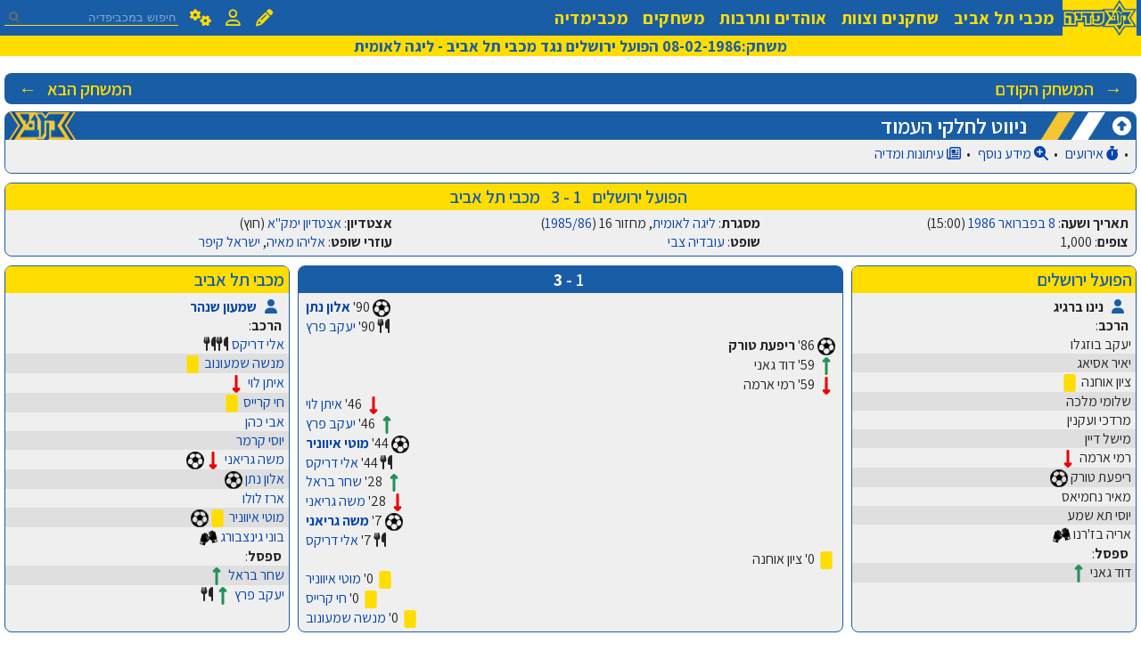

--- FILE ---
content_type: text/html; charset=UTF-8
request_url: https://www.maccabipedia.co.il/%D7%9E%D7%A9%D7%97%D7%A7:08-02-1986_%D7%94%D7%A4%D7%95%D7%A2%D7%9C_%D7%99%D7%A8%D7%95%D7%A9%D7%9C%D7%99%D7%9D_%D7%A0%D7%92%D7%93_%D7%9E%D7%9B%D7%91%D7%99_%D7%AA%D7%9C_%D7%90%D7%91%D7%99%D7%91_-_%D7%9C%D7%99%D7%92%D7%94_%D7%9C%D7%90%D7%95%D7%9E%D7%99%D7%AA
body_size: 9685
content:

<script type="text/javascript">
	function closeOverlay(overlay) {
		overlay.classList.remove('active')
		closeNavigationBar()
	}

	function closeNavigationBar() {
		const navigationBarToggler = document.querySelector('.maccabipedia-navigation-bar .activation-toggler')
		navigationBarToggler.checked = false
	}
</script><!DOCTYPE html>
<html class="client-nojs" lang="he" dir="rtl">
<head>
<meta charset="UTF-8"/>
<title>הפועל ירושלים - מכבי תל אביב (1 - 3)</title>
<script>
document.documentElement.className = "client-js";

RLCONF = {
    "wgBreakFrames": false,
    "wgSeparatorTransformTable": [
        "",
        ""
    ],
    "wgDigitTransformTable": [
        "",
        ""
    ],
    "wgDefaultDateFormat": "dmy",
    "wgMonthNames": [
        "",
        "ינואר",
        "פברואר",
        "מרץ",
        "אפריל",
        "מאי",
        "יוני",
        "יולי",
        "אוגוסט",
        "ספטמבר",
        "אוקטובר",
        "נובמבר",
        "דצמבר"
    ],
    "wgRequestId": "aXR8PJF1BwCeQpit4FhRUAAAADM",
    "wgCSPNonce": false,
    "wgCanonicalNamespace": "",
    "wgCanonicalSpecialPageName": false,
    "wgNamespaceNumber": 0,
    "wgPageName": "משחק:08-02-1986_הפועל_ירושלים_נגד_מכבי_תל_אביב_-_ליגה_לאומית",
    "wgTitle": "משחק:08-02-1986 הפועל ירושלים נגד מכבי תל אביב - ליגה לאומית",
    "wgCurRevisionId": 161055,
    "wgRevisionId": 161055,
    "wgArticleId": 8600,
    "wgIsArticle": true,
    "wgIsRedirect": false,
    "wgAction": "view",
    "wgUserName": null,
    "wgUserGroups": [
        "*"
    ],
    "wgCategories": [
        "Pages using DynamicPageList3 parser function",
        "משחקים ללא הזנת מדים",
        "משחקים ללא סיכום משחק",
        "משחקים ללא תקציר וידאו",
        "משחקים ללא וידאו המשחק המלא",
        "משחקים ללא כרטיס משחק",
        "משחקים ללא מדיה מהמשחק",
        "משחקים רשמיים",
        "משחקים עם טבלת הליגה לאחר המחזור",
        "משחקים עם עיתון המשחק"
    ],
    "wgPageContentLanguage": "he",
    "wgPageContentModel": "wikitext",
    "wgRelevantPageName": "משחק:08-02-1986_הפועל_ירושלים_נגד_מכבי_תל_אביב_-_ליגה_לאומית",
    "wgRelevantArticleId": 8600,
    "wgIsProbablyEditable": false,
    "wgRelevantPageIsProbablyEditable": false,
    "wgRestrictionEdit": [],
    "wgRestrictionMove": [],
    "wgMetrolookEnabledModules": [],
    "wgPageFormsTargetName": null,
    "wgPageFormsAutocompleteValues": [],
    "wgPageFormsAutocompleteOnAllChars": false,
    "wgPageFormsFieldProperties": [],
    "wgPageFormsCargoFields": [],
    "wgPageFormsDependentFields": [],
    "wgPageFormsCalendarValues": [],
    "wgPageFormsCalendarParams": [],
    "wgPageFormsCalendarHTML": null,
    "wgPageFormsGridValues": [],
    "wgPageFormsGridParams": [],
    "wgPageFormsContLangYes": null,
    "wgPageFormsContLangNo": null,
    "wgPageFormsContLangMonths": [],
    "wgPageFormsHeightForMinimizingInstances": 800,
    "wgPageFormsShowOnSelect": [],
    "wgPageFormsScriptPath": "/extensions/PageForms",
    "edgValues": null,
    "wgPageFormsEDSettings": null,
    "wgAmericanDates": false,
    "wgVisualEditor": {
        "pageLanguageCode": "he",
        "pageLanguageDir": "rtl",
        "pageVariantFallbacks": "he"
    },
    "wgCargoDefaultQueryLimit": 100,
    "wgCargoMapClusteringMinimum": 80,
    "wgCargoMonthNamesShort": [
        "ינו'",
        "פבר'",
        "מרץ",
        "אפר'",
        "מאי",
        "יוני",
        "יולי",
        "אוג'",
        "ספט'",
        "אוק'",
        "נוב'",
        "דצמ'"
    ],
    "simpleBatchUploadMaxFilesPerBatch": {
        "*": 1000
    },
    "wgMediaViewerOnClick": true,
    "wgMediaViewerEnabledByDefault": true,
    "JSBreadCrumbs": {
        "SiteMaxCrumbs": 5,
        "GlobalMaxCrumbs": 20,
        "ShowAction": false,
        "ShowSite": false,
        "Domain": false,
        "HorizontalSeparator": "»",
        "Horizontal": true,
        "CSSSelector": [],
        "LeadingDescription": "5 הדפים האחרונים שנצפו:",
        "MaxLength": 40,
        "PageName": "משחק:08-02-1986 הפועל ירושלים נגד מכבי תל אביב - ליגה לאומית",
        "Action": ""
    },
    "wgEditSubmitButtonLabelPublish": false
};

RLSTATE = {
    "site.styles": "ready",
    "user.styles": "ready",
    "user": "ready",
    "user.options": "loading",
    "mediawiki.page.gallery.styles": "ready",
    "skins.metrolook.interface": "ready",
    "skins.metrolook.styles": "ready",
    "ext.visualEditor.desktopArticleTarget.noscript": "ready"
};

RLPAGEMODULES = [
    "ext.cargo.main",
    "mediawiki.page.gallery",
    "site",
    "mediawiki.page.ready",
    "maccabipedia.customizations",
    "ext.mnss.search",
    "ext.JSBreadCrumbs",
    "ext.visualEditor.desktopArticleTarget.init",
    "ext.visualEditor.targetLoader",
    "mmv.head",
    "mmv.bootstrap.autostart",
    "skins.metrolook.js"
];
</script>
<script>(RLQ=window.RLQ||[]).push(function(){mw.loader.implement( "user.options@", function ( $, jQuery, require, module ) {
mw.user.tokens.set({
    "patrolToken": "+\\",
    "watchToken": "+\\",
    "csrfToken": "+\\"
});

} );});</script>
<link rel="stylesheet" href="/load.php?debug=1&amp;lang=he&amp;modules=ext.visualEditor.desktopArticleTarget.noscript&amp;only=styles&amp;skin=metrolook"/>
<link rel="stylesheet" href="/load.php?debug=1&amp;lang=he&amp;modules=mediawiki.page.gallery.styles&amp;only=styles&amp;skin=metrolook"/>
<link rel="stylesheet" href="/load.php?debug=1&amp;lang=he&amp;modules=skins.metrolook.interface&amp;only=styles&amp;skin=metrolook"/>
<link rel="stylesheet" href="/load.php?debug=1&amp;lang=he&amp;modules=skins.metrolook.styles&amp;only=styles&amp;skin=metrolook"/>
<script async="" src="/load.php?debug=1&amp;lang=he&amp;modules=startup&amp;only=scripts&amp;raw=1&amp;skin=metrolook"></script>
<meta name="ResourceLoaderDynamicStyles" content=""/>
<link rel="stylesheet" href="/load.php?debug=1&amp;lang=he&amp;modules=site.styles&amp;only=styles&amp;skin=metrolook"/>
<meta name="generator" content="MediaWiki 1.39.11"/>
<meta name="format-detection" content="telephone=no"/>
<meta name="description" content="1985/86, ליגה לאומית מחזור 16 (08-02-1986)"/>
<meta name="keywords" content="מכבי תל אביב, מכביפדיה, מכבי, מכבי פדיה, הפועל ירושלים, ליגה לאומית, 1985/86, 08-02-1986"/>
<meta name="twitter:site" content="@maccabipedia"/>
<meta name="twitter:card" content="summary_large_image"/>
<meta name="viewport" content="width=1000"/>
<meta name="viewport" content="width=device-width, initial-scale=1"/>
<link rel="apple-touch-icon" href="https://www.maccabipedia.co.il/favicon.ico"/>
<link rel="icon" href="https://www.maccabipedia.co.il/favicon.ico"/>
<link rel="search" type="application/opensearchdescription+xml" href="/opensearch_desc.php" title="מכביפדיה (he)"/>
<link rel="EditURI" type="application/rsd+xml" href="//www.maccabipedia.co.il/api.php?action=rsd"/>
<link rel="alternate" type="application/atom+xml" title="הזנת Atom של מכביפדיה" href="/index.php?title=%D7%9E%D7%99%D7%95%D7%97%D7%93:%D7%A9%D7%99%D7%A0%D7%95%D7%99%D7%99%D7%9D_%D7%90%D7%97%D7%A8%D7%95%D7%A0%D7%99%D7%9D&amp;feed=atom"/>
<link href="https://fonts.googleapis.com/css2?family=Assistant:wght@200..800&display=swap" rel="stylesheet">
<link rel="stylesheet" href="https://use.fontawesome.com/releases/v6.5.2/css/all.css" crossorigin="anonymous">
<meta property="og:title" content="הפועל ירושלים - מכבי תל אביב (1 - 3)"/>
<meta property="og:url" content="https://www.maccabipedia.co.il/%D7%9E%D7%A9%D7%97%D7%A7:08-02-1986_%D7%94%D7%A4%D7%95%D7%A2%D7%9C_%D7%99%D7%A8%D7%95%D7%A9%D7%9C%D7%99%D7%9D_%D7%A0%D7%92%D7%93_%D7%9E%D7%9B%D7%91%D7%99_%D7%AA%D7%9C_%D7%90%D7%91%D7%99%D7%91_-_%D7%9C%D7%99%D7%92%D7%94_%D7%9C%D7%90%D7%95%D7%9E%D7%99%D7%AA"/>
<meta property="article:author" content="MaccabiPedia"/>
<meta property="og:description" content="1985/86, ליגה לאומית מחזור 16 (08-02-1986)"/>
<meta property="og:image" content="https://www.maccabipedia.co.il/images/e/e6/Maccabipedia_logo.png?version=4583e46c89f3c7e10bfd51ddb93aed1d"/>
<meta property="og:image:width" content="1459"/>
<meta property="og:image:height" content="699"/>
<meta property="article:tag" content="מכבי תל אביב, מכביפדיה, מכבי, מכבי פדיה, הפועל ירושלים, ליגה לאומית, 1985/86, 08-02-1986"/>
<meta property="article:modified_time" content="2024-12-25T06:57:45Z"/>
<meta property="article:published_time" content="2024-12-25T06:57:45Z"/>
<meta property="og:site_name" content="MaccabiPedia"/>
<script type="application/ld+json">{"@context":"http:\/\/schema.org","@type":"Article","name":"\u05d4\u05e4\u05d5\u05e2\u05dc \u05d9\u05e8\u05d5\u05e9\u05dc\u05d9\u05dd - \u05de\u05db\u05d1\u05d9 \u05ea\u05dc \u05d0\u05d1\u05d9\u05d1 (1 - 3)","headline":"\u05d4\u05e4\u05d5\u05e2\u05dc \u05d9\u05e8\u05d5\u05e9\u05dc\u05d9\u05dd - \u05de\u05db\u05d1\u05d9 \u05ea\u05dc \u05d0\u05d1\u05d9\u05d1 (1 - 3)","mainEntityOfPage":"<span class=\"mw-page-title-main\">\u05de\u05e9\u05d7\u05e7:08-02-1986 \u05d4\u05e4\u05d5\u05e2\u05dc \u05d9\u05e8\u05d5\u05e9\u05dc\u05d9\u05dd \u05e0\u05d2\u05d3 \u05de\u05db\u05d1\u05d9 \u05ea\u05dc \u05d0\u05d1\u05d9\u05d1 - \u05dc\u05d9\u05d2\u05d4 \u05dc\u05d0\u05d5\u05de\u05d9\u05ea<\/span>","identifier":"https:\/\/www.maccabipedia.co.il\/%D7%9E%D7%A9%D7%97%D7%A7:08-02-1986_%D7%94%D7%A4%D7%95%D7%A2%D7%9C_%D7%99%D7%A8%D7%95%D7%A9%D7%9C%D7%99%D7%9D_%D7%A0%D7%92%D7%93_%D7%9E%D7%9B%D7%91%D7%99_%D7%AA%D7%9C_%D7%90%D7%91%D7%99%D7%91_-_%D7%9C%D7%99%D7%92%D7%94_%D7%9C%D7%90%D7%95%D7%9E%D7%99%D7%AA","url":"https:\/\/www.maccabipedia.co.il\/%D7%9E%D7%A9%D7%97%D7%A7:08-02-1986_%D7%94%D7%A4%D7%95%D7%A2%D7%9C_%D7%99%D7%A8%D7%95%D7%A9%D7%9C%D7%99%D7%9D_%D7%A0%D7%92%D7%93_%D7%9E%D7%9B%D7%91%D7%99_%D7%AA%D7%9C_%D7%90%D7%91%D7%99%D7%91_-_%D7%9C%D7%99%D7%92%D7%94_%D7%9C%D7%90%D7%95%D7%9E%D7%99%D7%AA","description":"1985\/86, \u05dc\u05d9\u05d2\u05d4 \u05dc\u05d0\u05d5\u05de\u05d9\u05ea \u05de\u05d7\u05d6\u05d5\u05e8 16 (08-02-1986)","keywords":"\u05de\u05db\u05d1\u05d9 \u05ea\u05dc \u05d0\u05d1\u05d9\u05d1, \u05de\u05db\u05d1\u05d9\u05e4\u05d3\u05d9\u05d4, \u05de\u05db\u05d1\u05d9, \u05de\u05db\u05d1\u05d9 \u05e4\u05d3\u05d9\u05d4, \u05d4\u05e4\u05d5\u05e2\u05dc \u05d9\u05e8\u05d5\u05e9\u05dc\u05d9\u05dd, \u05dc\u05d9\u05d2\u05d4 \u05dc\u05d0\u05d5\u05de\u05d9\u05ea, 1985\/86, 08-02-1986","dateModified":"2024-12-25T06:57:45Z","datePublished":"2024-12-25T06:57:45Z","image":{"@type":"ImageObject","url":"https:\/\/www.maccabipedia.co.il\/images\/e\/e6\/Maccabipedia_logo.png?version=4583e46c89f3c7e10bfd51ddb93aed1d","width":1459,"height":699},"author":{"@type":"Organization","name":"\u05de\u05db\u05d1\u05d9\u05e4\u05d3\u05d9\u05d4","url":"\/\/www.maccabipedia.co.il","logo":{"@type":"ImageObject","url":"https:\/\/www.maccabipedia.co.il\/resources\/assets\/change-your-logo.svg","caption":"\u05de\u05db\u05d1\u05d9\u05e4\u05d3\u05d9\u05d4"}},"publisher":{"@type":"Organization","name":"\u05de\u05db\u05d1\u05d9\u05e4\u05d3\u05d9\u05d4","url":"\/\/www.maccabipedia.co.il","logo":{"@type":"ImageObject","url":"https:\/\/www.maccabipedia.co.il\/resources\/assets\/change-your-logo.svg","caption":"\u05de\u05db\u05d1\u05d9\u05e4\u05d3\u05d9\u05d4"}},"potentialAction":{"@type":"SearchAction","target":"https:\/\/www.maccabipedia.co.il\/index.php?title=%D7%9E%D7%99%D7%95%D7%97%D7%93:Search&search={search_term}","query-input":"required name=search_term"}}</script>
</head>
<body class="mediawiki rtl sitedir-rtl mw-hide-empty-elt ns-0 ns-subject page-משחק_08-02-1986_הפועל_ירושלים_נגד_מכבי_תל_אביב_-_ליגה_לאומית rootpage-משחק_08-02-1986_הפועל_ירושלים_נגד_מכבי_תל_אביב_-_ליגה_לאומית metrolook-nav-directionality skin-metrolook action-view">
		<div class="maccabipedia-site-container">
			<div class="page-overlay"></div>

			
<header class="app-header">
    <div class="content">
        <i class="fas fa-bars mobile-side-menu-trigger mobile-only"></i>

        <a href="https://www.maccabipedia.co.il/" class="homepage-navigation">
            <img src="https://www.maccabipedia.co.il/skins/Metrolook/assets/images/logo.png" />
        </a>

        <nav class="navigation-section-container">
            <div class="pages-navigation-container">
                <div class="dropdown-container">
                    <div class="dropdown-title">
                        <span class="text">מכבי תל אביב</span>
                        <i class="fas fa-caret-down dropdown-indication mobile-only"></i>
                    </div>

                    <div class="dropdown-content">
                        <a href="https://www.maccabipedia.co.il/קטגוריה: היסטוריה">ההיסטוריה</a>
                        <a href="https://www.maccabipedia.co.il/עונות">עונות</a>
                        <a href="https://www.maccabipedia.co.il/פורטל מתקנים">מתקנים</a>
                        <a href="https://www.maccabipedia.co.il/פורטל מפעלים">מפעלים</a>
                        <a href="https://www.maccabipedia.co.il/פורטל מדים">מדים</a>
                        <a href="https://www.maccabipedia.co.il/תארים">תארים</a>
                    </div>
                </div>

                <div class="dropdown-container">
                    <div class="dropdown-title">
                        <span class="text">שחקנים וצוות</span>
                        <i class="fas fa-caret-down dropdown-indication mobile-only"></i>
                    </div>

                    <div class="dropdown-content">
                        <a href="https://www.maccabipedia.co.il/פורטל שחקנים">שחקנים</a>
                        <a href="https://www.maccabipedia.co.il/פורטל אנשי צוות">אנשי צוות</a>
                    </div>
                </div>

                <div class="dropdown-container">
                    <div class="dropdown-title">
                        <span class="text">אוהדים ותרבות</span>
                        <i class="fas fa-caret-down dropdown-indication mobile-only"></i>
                    </div>

                    <div class="dropdown-content">
                        <a href="https://www.maccabipedia.co.il/שירי קהל">שירים</a>
                        <a href="https://www.maccabipedia.co.il/כרטיסים ומנויים">כרטיסים ומנויים</a>
                        <a href="https://www.maccabipedia.co.il/כרזות משחק">כרזות</a>
                        <a href="https://www.maccabipedia.co.il/אלבומי מדבקות">אלבומי מדבקות</a>
                        <a href="https://www.maccabipedia.co.il/קטגוריה: תפאורות">תפאורות</a>
                        <a href="https://www.maccabipedia.co.il/ארגוני אוהדים">ארגונים</a>
                        <a href="https://www.maccabipedia.co.il/ספריה צהובה">ספרים</a>
                        <a href="https://www.maccabipedia.co.il/קטגוריה: פנזינים">פנזינים</a>
                    </div>
                </div>

                <div class="dropdown-container">
                    <div class="dropdown-title">
                        <span class="text">משחקים</span>
                        <i class="fas fa-caret-down dropdown-indication mobile-only"></i>
                    </div>

                    <div class="dropdown-content">
                        <a href="https://www.maccabipedia.co.il/חיפוש משחק">חיפוש משחק</a>
                        <a href="https://www.maccabipedia.co.il/סטטיסטיקות">סטטיסטיקות</a>

                    </div>
                </div>

                <div class="navigation-link-block">
                    <a href="https://www.maccabipedia.co.il/מכבימדיה">
                        מכבימדיה
                    </a>
                </div>
            </div>

            <div class="options-navigation-container">
                                    <div class="dropdown-container">
                        <div class="dropdown-title">
                            <i class="fas fa-pencil-alt option-icon"></i>
                            <span class="text mobile-only">עריכה</span>
                            <i class="fas fa-caret-down dropdown-indication mobile-only"></i>
                                                            <a href="https://www.maccabipedia.co.il/משחק:08-02-1986 הפועל ירושלים נגד מכבי תל אביב - ליגה לאומית?action=edit" class="icon-link desktop-only"></a>
                                                    </div>

                        <div class="dropdown-content">
                            
                                                            <a href="/%D7%A9%D7%99%D7%97%D7%94:%D7%9E%D7%A9%D7%97%D7%A7:08-02-1986_%D7%94%D7%A4%D7%95%D7%A2%D7%9C_%D7%99%D7%A8%D7%95%D7%A9%D7%9C%D7%99%D7%9D_%D7%A0%D7%92%D7%93_%D7%9E%D7%9B%D7%91%D7%99_%D7%AA%D7%9C_%D7%90%D7%91%D7%99%D7%91_-_%D7%9C%D7%99%D7%92%D7%94_%D7%9C%D7%90%D7%95%D7%9E%D7%99%D7%AA">שיחת עמוד</a>
                            
                            <a href="https://www.maccabipedia.co.il/משחק:08-02-1986 הפועל ירושלים נגד מכבי תל אביב - ליגה לאומית?action=history">גרסאות קודמות</a>
                            <a href="https://www.maccabipedia.co.il/משחק:08-02-1986 הפועל ירושלים נגד מכבי תל אביב - ליגה לאומית?action=purge&forcerecursivelinkupdate=1">רענון העמוד</a>

                                                    </div>
                    </div>
                
                <div class="dropdown-container">
                    <div class="dropdown-title">
                        <i class="far fa-user option-icon"></i>
                        <span class="text mobile-only">
                            משתמש                        </span>
                        <i class="fas fa-caret-down dropdown-indication mobile-only"></i>
                    </div>

                    <div class="dropdown-content">
                                                    <a href="https://www.maccabipedia.co.il/מיוחד: כניסה לחשבון">כניסה לחשבון</a>
                            <a href="https://www.maccabipedia.co.il/מיוחד: הרשמה לחשבון">יצירת חשבון</a>
                            <a href="https://www.maccabipedia.co.il/מיוחד:השיחה שלי">שיחה</a>
                                            </div>
                </div>


                <div class="dropdown-container">
                    <div class="dropdown-title">
                        <i class="fas fa-cogs option-icon"></i>
                        <span class="text mobile-only">אפשרויות</span>
                        <i class="fas fa-caret-down dropdown-indication mobile-only"></i>
                    </div>

                    <div class="dropdown-content">
                        <a href="https://www.maccabipedia.co.il/מיוחד:שינויים אחרונים">שינויים אחרונים</a>
                        <a href="https://www.maccabipedia.co.il/מיוחד:העלאה">העלאת קובץ</a>
                        <a href="https://www.maccabipedia.co.il/מיוחד:דפים המקושרים לכאן?target=משחק:08-02-1986 הפועל ירושלים נגד מכבי תל אביב - ליגה לאומית">דפים מקושרים</a>
                        <a href="https://www.maccabipedia.co.il/מיוחד:קישורי מפעיל">קישורי מפעיל</a>
                    </div>
                </div>
            </div>
        </nav>

        <div class="search-container">
            					<div class="search-content" role="search">
						<form action="/index.php" id="searchform">
							<div
								 id="simpleSearch">
								<input type="search" name="search" placeholder="חיפוש במכביפדיה" aria-label="חיפוש במכביפדיה" autocapitalize="sentences" title="‏חיפוש במכביפדיה‏ [f]" accesskey="f" id="searchInput" class="text-field"/><input type="hidden" value="מיוחד:חיפוש" name="title"/><input class="searchButton mw-fallbackSearchButton" type="submit" name="fulltext" title="חיפוש טקסט זה בדפים" id="mw-searchButton" value="חיפוש"/><input class="searchButton" type="submit" name="go" title="מעבר לדף בשם הזה בדיוק, אם הוא קיים" id="searchButton" value="לדף"/>							</div>
						</form>
					</div>

        </div>
    </div>
</header>
			<div class="maccabipedia-page-title">
				<div class="content">
					<span class="mw-page-title-main">משחק:08-02-1986 הפועל ירושלים נגד מכבי תל אביב - ליגה לאומית</span>				</div>
			</div>

			<main>
				<a id="top"></a>

																<div id="bodyContent" class="mw-body-content">
											<div id="siteSub" class="noprint">מתוך מכביפדיה</div>
										<div id="contentSub" ></div>
															<div id="mw-content-text" class="mw-body-content mw-content-rtl" lang="he" dir="rtl"><div class="mw-parser-output"><div class="nmpPagesNavigatorContainer">
   		<div class="nmpPagesNavigatorFlexer"><div class="nmpPagesNavigatorPreviousPage"><a href="/%D7%9E%D7%A9%D7%97%D7%A7:01-02-1986_%D7%94%D7%A4%D7%95%D7%A2%D7%9C_%D7%A4%D7%AA%D7%97_%D7%AA%D7%A7%D7%95%D7%95%D7%94_%D7%A0%D7%92%D7%93_%D7%9E%D7%9B%D7%91%D7%99_%D7%AA%D7%9C_%D7%90%D7%91%D7%99%D7%91_-_%D7%9C%D7%99%D7%92%D7%94_%D7%9C%D7%90%D7%95%D7%9E%D7%99%D7%AA" title="משחק:01-02-1986 הפועל פתח תקווה נגד מכבי תל אביב - ליגה לאומית">→ &#160; המשחק הקודם </a></div><div class="nmpPagesNavigatorNextPage"><a href="/%D7%9E%D7%A9%D7%97%D7%A7:15-02-1986_%D7%9E%D7%9B%D7%91%D7%99_%D7%AA%D7%9C_%D7%90%D7%91%D7%99%D7%91_%D7%A0%D7%92%D7%93_%D7%9E%D7%9B%D7%91%D7%99_%D7%99%D7%91%D7%A0%D7%94_-_%D7%9C%D7%99%D7%92%D7%94_%D7%9C%D7%90%D7%95%D7%9E%D7%99%D7%AA" title="משחק:15-02-1986 מכבי תל אביב נגד מכבי יבנה - ליגה לאומית"> המשחק הבא &#160; ←</a></div></div>
	</div><div class="nmpDesignBoxContainer" style="">
        <div class="nmpDesignBoxTitleContainer nmpDesignBoxTitleColorBlue nmpDesignBoxTitleBlueSymboledTitle">
                <div class="nmpDesignBoxHideShowToggler"><i class="fas fa-arrow-alt-circle-up nmpDesignBoxHideShowTogglerInActive"></i></div>
                <div class="nmpDesignBoxTitle"><h1><span id=".D7.A0.D7.99.D7.95.D7.95.D7.98_.D7.9C.D7.97.D7.9C.D7.A7.D7.99_.D7.94.D7.A2.D7.9E.D7.95.D7.93"></span><span class="mw-headline" id="ניווט_לחלקי_העמוד">ניווט לחלקי העמוד</span></h1></div>
        </div>
        <div class="nmpDesignBoxText">
<div class="nmpGamesCatalogGamesInsideNavigatorLinksContainer"><a href="#אירועים"><i class="fas fa-stopwatch"></i> אירועים</a></div><div class="nmpGamesCatalogGamesInsideNavigatorLinksContainer"><a href="#מידע_נוסף"><i class="fas fa-search-plus"></i> מידע נוסף</a></div><div class="nmpGamesCatalogGamesInsideNavigatorLinksContainer"><a href="#עיתונות_ומדיה"><i class="far fa-newspaper"></i> עיתונות ומדיה</a></div><table>

<tbody><tr><td></td></tr></tbody></table></div>
</div><div class="nmpFlexBoxsPageContainer">
	<div class="nmpFlexBoxsWrapper"><div class="nmpFlexBoxsBoxContainer">
	<div class="nmpFlexBoxsBoxTitleContainer nmpFlexBoxsBoxTitleContainerYellow nmpFlexBoxsBoxCenterTexts">
		<div class="nmpFlexBoxsBoxTitleText"><a href="/%D7%94%D7%A4%D7%95%D7%A2%D7%9C_%D7%99%D7%A8%D7%95%D7%A9%D7%9C%D7%99%D7%9D" title="הפועל ירושלים">הפועל ירושלים</a> &#160; 1 - 3 &#160; <a href="/%D7%9E%D7%9B%D7%91%D7%99_%D7%AA%D7%9C_%D7%90%D7%91%D7%99%D7%91" title="מכבי תל אביב">מכבי תל אביב</a></div>
		<div class="nmpFlexBoxsHideShowToggler nmpFlexBoxsHideToggler"><i class="fas fa-arrow-alt-circle-up nmpFlexBoxsHideShowTogglerInActive"></i></div>
	</div><div class="nmpFlexBoxsBoxText"><div class="nmpGamesCatalogGamesDetailContainer">
    <div class="nmpGamesCatalogGamesDetailText"><b>תאריך ושעה</b>: <a href="/08_%D7%91%D7%A4%D7%91%D7%A8%D7%95%D7%90%D7%A8" class="mw-redirect" title="08 בפברואר">8 בפברואר</a> <a href="/1986" title="1986">1986</a> (15:00)
        </div><div class="nmpGamesCatalogGamesDetailText"><b>מסגרת</b>: <a href="/%D7%94%D7%9C%D7%99%D7%92%D7%94_%D7%94%D7%A8%D7%90%D7%A9%D7%95%D7%A0%D7%94_%D7%91%D7%9B%D7%93%D7%95%D7%A8%D7%92%D7%9C" title="הליגה הראשונה בכדורגל">ליגה לאומית</a>, מחזור 16 (<a href="/1985/86" class="mw-redirect" title="1985/86">1985/86</a>)</div><div class="nmpGamesCatalogGamesDetailText"><b>אצטדיון</b>: <a href="/%D7%90%D7%A6%D7%98%D7%93%D7%99%D7%95%D7%9F_%D7%99%D7%9E%D7%A7%22%D7%90" title="אצטדיון ימק&quot;א">אצטדיון ימק"א</a> (חוץ)</div><div class="nmpGamesCatalogGamesDetailText"><b>צופים</b>: 1,000</div><div class="nmpGamesCatalogGamesDetailText"><b>שופט</b>: <a href="/%D7%9B%D7%93%D7%95%D7%A8%D7%92%D7%9C:%D7%A2%D7%95%D7%91%D7%93%D7%99%D7%94_%D7%A6%D7%91%D7%99_(%D7%A9%D7%95%D7%A4%D7%98)" title="כדורגל:עובדיה צבי (שופט)">עובדיה צבי</a></div><div class="nmpGamesCatalogGamesDetailText"><b>עוזרי שופט</b>: <a href="/%D7%9B%D7%93%D7%95%D7%A8%D7%92%D7%9C:%D7%90%D7%9C%D7%99%D7%94%D7%95_%D7%9E%D7%90%D7%99%D7%94_(%D7%A9%D7%95%D7%A4%D7%98)" title="כדורגל:אליהו מאיה (שופט)">אליהו מאיה</a>,&#160;<a href="/%D7%9B%D7%93%D7%95%D7%A8%D7%92%D7%9C:%D7%99%D7%A9%D7%A8%D7%90%D7%9C_%D7%A7%D7%99%D7%A4%D7%A8_(%D7%A9%D7%95%D7%A4%D7%98)" title="כדורגל:ישראל קיפר (שופט)">ישראל קיפר</a></div></div></div>
</div></div><div class="nmpFlexBoxsWrapper" id="אירועים">
<div class="nmpFlexBoxsBoxContainer" style="min-width: 25%; max-width: 25%;">
	<div class="nmpFlexBoxsBoxTitleContainer nmpFlexBoxsBoxTitleContainerYellow">
		<div class="nmpFlexBoxsBoxTitleText"><a href="/%D7%94%D7%A4%D7%95%D7%A2%D7%9C_%D7%99%D7%A8%D7%95%D7%A9%D7%9C%D7%99%D7%9D" title="הפועל ירושלים">הפועל ירושלים</a></div>
		<div class="nmpFlexBoxsHideShowToggler nmpFlexBoxsHideToggler"><i class="fas fa-arrow-alt-circle-up nmpFlexBoxsHideShowTogglerInActive"></i></div>
	</div><div class="nmpFlexBoxsBoxText"><div><i class="fas fas fa-user nmpGamesCatalogCoachIcon"></i> &#160; 	<b>נינו ברגיג</b>
</div><b>הרכב</b>:<div class="nmpGamesCatalogSquadRowContainer">יעקב בוזגלו</div><div class="nmpGamesCatalogSquadRowContainer">יאיר אסיאג</div><div class="nmpGamesCatalogSquadRowContainer">
<div class="nmpGamesCatalogSquadName">ציון אוחנה</div><div class="nmpGamesCatalogSquadEvent">&#160;<img alt="Football event yellowcard.png" src="/images/thumb/2/20/Football_event_yellowcard.png/20px-Football_event_yellowcard.png" decoding="async" loading="lazy" width="20" height="20" srcset="/images/2/20/Football_event_yellowcard.png 1.5x" data-file-width="30" data-file-height="30" />
</div>
</div><div class="nmpGamesCatalogSquadRowContainer">שלומי מלכה</div><div class="nmpGamesCatalogSquadRowContainer">מרדכי ועקנין</div><div class="nmpGamesCatalogSquadRowContainer">מישל דיין</div><div class="nmpGamesCatalogSquadRowContainer">
<div class="nmpGamesCatalogSquadName">רמי ארמה</div><div class="nmpGamesCatalogSquadEvent">&#160;<img alt="Football event subout.png" src="/images/thumb/0/07/Football_event_subout.png/20px-Football_event_subout.png" decoding="async" loading="lazy" width="20" height="20" srcset="/images/0/07/Football_event_subout.png 1.5x" data-file-width="30" data-file-height="30" />
</div>
</div><div class="nmpGamesCatalogSquadRowContainer">
<div class="nmpGamesCatalogSquadName">ריפעת טורק</div><div class="nmpGamesCatalogSquadEvent">&#160;<img alt="Football event goal.png" src="/images/thumb/5/51/Football_event_goal.png/20px-Football_event_goal.png" decoding="async" loading="lazy" width="20" height="20" srcset="/images/5/51/Football_event_goal.png 1.5x" data-file-width="30" data-file-height="30" />
</div>
</div><div class="nmpGamesCatalogSquadRowContainer">מאיר נחמיאס</div><div class="nmpGamesCatalogSquadRowContainer">יוסי תא שמע</div><div class="nmpGamesCatalogSquadRowContainer">
<div class="nmpGamesCatalogSquadName">אריה בז'רנו</div><div class="nmpGamesCatalogSquadEvent">&#160;<img alt="Football event goalkeeper.png" src="/images/thumb/d/da/Football_event_goalkeeper.png/20px-Football_event_goalkeeper.png" decoding="async" loading="lazy" width="20" height="20" srcset="/images/d/da/Football_event_goalkeeper.png 1.5x" data-file-width="30" data-file-height="30" />
</div>
</div><b>ספסל</b>:<div class="nmpGamesCatalogSquadRowContainer">
<div class="nmpGamesCatalogSquadName">דוד גאני</div><div class="nmpGamesCatalogSquadEvent">&#160;<img alt="Football event subin.png" src="/images/thumb/6/6d/Football_event_subin.png/20px-Football_event_subin.png" decoding="async" loading="lazy" width="20" height="20" srcset="/images/6/6d/Football_event_subin.png 1.5x" data-file-width="30" data-file-height="30" />
</div>
</div></div>
</div><div class="nmpFlexBoxsBoxContainer">
	<div class="nmpFlexBoxsBoxTitleContainer nmpFlexBoxsBoxTitleContainerBlue nmpFlexBoxsBoxCenterTexts">
		<div class="nmpFlexBoxsBoxTitleText">1 - <b>3</b></div>
		<div class="nmpFlexBoxsHideShowToggler nmpFlexBoxsHideToggler"><i class="fas fa-arrow-alt-circle-up nmpFlexBoxsHideShowTogglerInActive"></i></div>
	</div><div class="nmpFlexBoxsBoxText"><div style="width: 100%; text-align: left"><img alt="Football event goal.png" src="/images/thumb/5/51/Football_event_goal.png/20px-Football_event_goal.png" decoding="async" loading="lazy" width="20" height="20" srcset="/images/5/51/Football_event_goal.png 1.5x" data-file-width="30" data-file-height="30" /> 90' <b><a href="/%D7%90%D7%9C%D7%95%D7%9F_%D7%A0%D7%AA%D7%9F" title="אלון נתן">אלון נתן</a></b>
</div><div style="width: 100%; text-align: left"><i class="fas fa-utensils" title="בישול!" aria-hidden="true"></i> 90' <a href="/%D7%99%D7%A2%D7%A7%D7%91_%D7%A4%D7%A8%D7%A5" title="יעקב פרץ">יעקב פרץ</a>
</div><div style="width: 100%; text-align: right"><img alt="Football event goal.png" src="/images/thumb/5/51/Football_event_goal.png/20px-Football_event_goal.png" decoding="async" loading="lazy" width="20" height="20" srcset="/images/5/51/Football_event_goal.png 1.5x" data-file-width="30" data-file-height="30" /> 86' <b>ריפעת טורק</b>
</div><div style="width: 100%; text-align: right"><img alt="Football event subin.png" src="/images/thumb/6/6d/Football_event_subin.png/20px-Football_event_subin.png" decoding="async" loading="lazy" width="20" height="20" srcset="/images/6/6d/Football_event_subin.png 1.5x" data-file-width="30" data-file-height="30" /> 59' דוד גאני
</div><div style="width: 100%; text-align: right"><img alt="Football event subout.png" src="/images/thumb/0/07/Football_event_subout.png/20px-Football_event_subout.png" decoding="async" loading="lazy" width="20" height="20" srcset="/images/0/07/Football_event_subout.png 1.5x" data-file-width="30" data-file-height="30" /> 59' רמי ארמה
</div><div style="width: 100%; text-align: left"><img alt="Football event subout.png" src="/images/thumb/0/07/Football_event_subout.png/20px-Football_event_subout.png" decoding="async" loading="lazy" width="20" height="20" srcset="/images/0/07/Football_event_subout.png 1.5x" data-file-width="30" data-file-height="30" /> 46' <a href="/%D7%90%D7%99%D7%AA%D7%9F_%D7%9C%D7%95%D7%99" title="איתן לוי">איתן לוי</a>
</div><div style="width: 100%; text-align: left"><img alt="Football event subin.png" src="/images/thumb/6/6d/Football_event_subin.png/20px-Football_event_subin.png" decoding="async" loading="lazy" width="20" height="20" srcset="/images/6/6d/Football_event_subin.png 1.5x" data-file-width="30" data-file-height="30" /> 46' <a href="/%D7%99%D7%A2%D7%A7%D7%91_%D7%A4%D7%A8%D7%A5" title="יעקב פרץ">יעקב פרץ</a>
</div><div style="width: 100%; text-align: left"><img alt="Football event goal.png" src="/images/thumb/5/51/Football_event_goal.png/20px-Football_event_goal.png" decoding="async" loading="lazy" width="20" height="20" srcset="/images/5/51/Football_event_goal.png 1.5x" data-file-width="30" data-file-height="30" /> 44' <b><a href="/%D7%9E%D7%95%D7%98%D7%99_%D7%90%D7%99%D7%95%D7%95%D7%A0%D7%99%D7%A8" title="מוטי איווניר">מוטי איווניר</a></b>
</div><div style="width: 100%; text-align: left"><i class="fas fa-utensils" title="בישול!" aria-hidden="true"></i> 44' <a href="/%D7%90%D7%9C%D7%99_%D7%93%D7%A8%D7%99%D7%A7%D7%A1" title="אלי דריקס">אלי דריקס</a>
</div><div style="width: 100%; text-align: left"><img alt="Football event subin.png" src="/images/thumb/6/6d/Football_event_subin.png/20px-Football_event_subin.png" decoding="async" loading="lazy" width="20" height="20" srcset="/images/6/6d/Football_event_subin.png 1.5x" data-file-width="30" data-file-height="30" /> 28' <a href="/%D7%A9%D7%97%D7%A8_%D7%91%D7%A8%D7%90%D7%9C" title="שחר בראל">שחר בראל</a>
</div><div style="width: 100%; text-align: left"><img alt="Football event subout.png" src="/images/thumb/0/07/Football_event_subout.png/20px-Football_event_subout.png" decoding="async" loading="lazy" width="20" height="20" srcset="/images/0/07/Football_event_subout.png 1.5x" data-file-width="30" data-file-height="30" /> 28' <a href="/%D7%9E%D7%A9%D7%94_%D7%92%D7%A8%D7%99%D7%90%D7%A0%D7%99" title="משה גריאני">משה גריאני</a>
</div><div style="width: 100%; text-align: left"><img alt="Football event goal.png" src="/images/thumb/5/51/Football_event_goal.png/20px-Football_event_goal.png" decoding="async" loading="lazy" width="20" height="20" srcset="/images/5/51/Football_event_goal.png 1.5x" data-file-width="30" data-file-height="30" /> 7' <b><a href="/%D7%9E%D7%A9%D7%94_%D7%92%D7%A8%D7%99%D7%90%D7%A0%D7%99" title="משה גריאני">משה גריאני</a></b>
</div><div style="width: 100%; text-align: left"><i class="fas fa-utensils" title="בישול!" aria-hidden="true"></i> 7' <a href="/%D7%90%D7%9C%D7%99_%D7%93%D7%A8%D7%99%D7%A7%D7%A1" title="אלי דריקס">אלי דריקס</a>
</div><div style="width: 100%; text-align: right"><img alt="Football event yellowcard.png" src="/images/thumb/2/20/Football_event_yellowcard.png/20px-Football_event_yellowcard.png" decoding="async" loading="lazy" width="20" height="20" srcset="/images/2/20/Football_event_yellowcard.png 1.5x" data-file-width="30" data-file-height="30" /> 0' ציון אוחנה
</div><div style="width: 100%; text-align: left"><img alt="Football event yellowcard.png" src="/images/thumb/2/20/Football_event_yellowcard.png/20px-Football_event_yellowcard.png" decoding="async" loading="lazy" width="20" height="20" srcset="/images/2/20/Football_event_yellowcard.png 1.5x" data-file-width="30" data-file-height="30" /> 0' <a href="/%D7%9E%D7%95%D7%98%D7%99_%D7%90%D7%99%D7%95%D7%95%D7%A0%D7%99%D7%A8" title="מוטי איווניר">מוטי איווניר</a>
</div><div style="width: 100%; text-align: left"><img alt="Football event yellowcard.png" src="/images/thumb/2/20/Football_event_yellowcard.png/20px-Football_event_yellowcard.png" decoding="async" loading="lazy" width="20" height="20" srcset="/images/2/20/Football_event_yellowcard.png 1.5x" data-file-width="30" data-file-height="30" /> 0' <a href="/%D7%97%D7%99_%D7%A7%D7%A8%D7%99%D7%99%D7%A1" title="חי קרייס">חי קרייס</a>
</div><div style="width: 100%; text-align: left"><img alt="Football event yellowcard.png" src="/images/thumb/2/20/Football_event_yellowcard.png/20px-Football_event_yellowcard.png" decoding="async" loading="lazy" width="20" height="20" srcset="/images/2/20/Football_event_yellowcard.png 1.5x" data-file-width="30" data-file-height="30" /> 0' <a href="/%D7%9E%D7%A0%D7%A9%D7%94_%D7%A9%D7%9E%D7%A2%D7%95%D7%A0%D7%95%D7%91" title="מנשה שמעונוב">מנשה שמעונוב</a>
</div></div>
</div><div class="nmpFlexBoxsBoxContainer" style="min-width: 25%; max-width: 25%;">
	<div class="nmpFlexBoxsBoxTitleContainer nmpFlexBoxsBoxTitleContainerYellow">
		<div class="nmpFlexBoxsBoxTitleText"><a href="/%D7%9E%D7%9B%D7%91%D7%99_%D7%AA%D7%9C_%D7%90%D7%91%D7%99%D7%91" title="מכבי תל אביב">מכבי תל אביב</a></div>
		<div class="nmpFlexBoxsHideShowToggler nmpFlexBoxsHideToggler"><i class="fas fa-arrow-alt-circle-up nmpFlexBoxsHideShowTogglerInActive"></i></div>
	</div><div class="nmpFlexBoxsBoxText"><div><i class="fas fas fa-user nmpGamesCatalogCoachIcon"></i> &#160; 	<b><a href="/%D7%A9%D7%9E%D7%A2%D7%95%D7%9F_%D7%A9%D7%A0%D7%94%D7%A8" title="שמעון שנהר">שמעון שנהר</a></b>
</div><b>הרכב</b>:<div class="nmpGamesCatalogSquadRowContainer">
<div class="nmpGamesCatalogSquadName"><a href="/%D7%90%D7%9C%D7%99_%D7%93%D7%A8%D7%99%D7%A7%D7%A1" title="אלי דריקס">אלי דריקס</a></div><div class="nmpGamesCatalogSquadEvent">&#160;<i class="fas fa-utensils" title="בישול!" aria-hidden="true"></i><i class="fas fa-utensils" title="בישול!" aria-hidden="true"></i>
</div>
</div><div class="nmpGamesCatalogSquadRowContainer">
<div class="nmpGamesCatalogSquadName"><a href="/%D7%9E%D7%A0%D7%A9%D7%94_%D7%A9%D7%9E%D7%A2%D7%95%D7%A0%D7%95%D7%91" title="מנשה שמעונוב">מנשה שמעונוב</a></div><div class="nmpGamesCatalogSquadEvent">&#160;<img alt="Football event yellowcard.png" src="/images/thumb/2/20/Football_event_yellowcard.png/20px-Football_event_yellowcard.png" decoding="async" loading="lazy" width="20" height="20" srcset="/images/2/20/Football_event_yellowcard.png 1.5x" data-file-width="30" data-file-height="30" />
</div>
</div><div class="nmpGamesCatalogSquadRowContainer">
<div class="nmpGamesCatalogSquadName"><a href="/%D7%90%D7%99%D7%AA%D7%9F_%D7%9C%D7%95%D7%99" title="איתן לוי">איתן לוי</a></div><div class="nmpGamesCatalogSquadEvent">&#160;<img alt="Football event subout.png" src="/images/thumb/0/07/Football_event_subout.png/20px-Football_event_subout.png" decoding="async" loading="lazy" width="20" height="20" srcset="/images/0/07/Football_event_subout.png 1.5x" data-file-width="30" data-file-height="30" />
</div>
</div><div class="nmpGamesCatalogSquadRowContainer">
<div class="nmpGamesCatalogSquadName"><a href="/%D7%97%D7%99_%D7%A7%D7%A8%D7%99%D7%99%D7%A1" title="חי קרייס">חי קרייס</a></div><div class="nmpGamesCatalogSquadEvent">&#160;<img alt="Football event yellowcard.png" src="/images/thumb/2/20/Football_event_yellowcard.png/20px-Football_event_yellowcard.png" decoding="async" loading="lazy" width="20" height="20" srcset="/images/2/20/Football_event_yellowcard.png 1.5x" data-file-width="30" data-file-height="30" />
</div>
</div><div class="nmpGamesCatalogSquadRowContainer"><a href="/%D7%90%D7%91%D7%99_%D7%9B%D7%94%D7%9F" title="אבי כהן">אבי כהן</a></div><div class="nmpGamesCatalogSquadRowContainer"><a href="/%D7%99%D7%95%D7%A1%D7%99_%D7%A7%D7%A8%D7%9E%D7%A8" title="יוסי קרמר">יוסי קרמר</a></div><div class="nmpGamesCatalogSquadRowContainer">
<div class="nmpGamesCatalogSquadName"><a href="/%D7%9E%D7%A9%D7%94_%D7%92%D7%A8%D7%99%D7%90%D7%A0%D7%99" title="משה גריאני">משה גריאני</a></div><div class="nmpGamesCatalogSquadEvent">&#160;<img alt="Football event subout.png" src="/images/thumb/0/07/Football_event_subout.png/20px-Football_event_subout.png" decoding="async" loading="lazy" width="20" height="20" srcset="/images/0/07/Football_event_subout.png 1.5x" data-file-width="30" data-file-height="30" /><img alt="Football event goal.png" src="/images/thumb/5/51/Football_event_goal.png/20px-Football_event_goal.png" decoding="async" loading="lazy" width="20" height="20" srcset="/images/5/51/Football_event_goal.png 1.5x" data-file-width="30" data-file-height="30" />
</div>
</div><div class="nmpGamesCatalogSquadRowContainer">
<div class="nmpGamesCatalogSquadName"><a href="/%D7%90%D7%9C%D7%95%D7%9F_%D7%A0%D7%AA%D7%9F" title="אלון נתן">אלון נתן</a></div><div class="nmpGamesCatalogSquadEvent">&#160;<img alt="Football event goal.png" src="/images/thumb/5/51/Football_event_goal.png/20px-Football_event_goal.png" decoding="async" loading="lazy" width="20" height="20" srcset="/images/5/51/Football_event_goal.png 1.5x" data-file-width="30" data-file-height="30" />
</div>
</div><div class="nmpGamesCatalogSquadRowContainer"><a href="/%D7%90%D7%A8%D7%96_%D7%9C%D7%95%D7%9C%D7%95" title="ארז לולו">ארז לולו</a></div><div class="nmpGamesCatalogSquadRowContainer">
<div class="nmpGamesCatalogSquadName"><a href="/%D7%9E%D7%95%D7%98%D7%99_%D7%90%D7%99%D7%95%D7%95%D7%A0%D7%99%D7%A8" title="מוטי איווניר">מוטי איווניר</a></div><div class="nmpGamesCatalogSquadEvent">&#160;<img alt="Football event yellowcard.png" src="/images/thumb/2/20/Football_event_yellowcard.png/20px-Football_event_yellowcard.png" decoding="async" loading="lazy" width="20" height="20" srcset="/images/2/20/Football_event_yellowcard.png 1.5x" data-file-width="30" data-file-height="30" /><img alt="Football event goal.png" src="/images/thumb/5/51/Football_event_goal.png/20px-Football_event_goal.png" decoding="async" loading="lazy" width="20" height="20" srcset="/images/5/51/Football_event_goal.png 1.5x" data-file-width="30" data-file-height="30" />
</div>
</div><div class="nmpGamesCatalogSquadRowContainer">
<div class="nmpGamesCatalogSquadName"><a href="/%D7%91%D7%95%D7%A0%D7%99_%D7%92%D7%99%D7%A0%D7%A6%D7%91%D7%95%D7%A8%D7%92" title="בוני גינצבורג">בוני גינצבורג</a></div><div class="nmpGamesCatalogSquadEvent">&#160;<img alt="Football event goalkeeper.png" src="/images/thumb/d/da/Football_event_goalkeeper.png/20px-Football_event_goalkeeper.png" decoding="async" loading="lazy" width="20" height="20" srcset="/images/d/da/Football_event_goalkeeper.png 1.5x" data-file-width="30" data-file-height="30" />
</div>
</div><b>ספסל</b>:<div class="nmpGamesCatalogSquadRowContainer">
<div class="nmpGamesCatalogSquadName"><a href="/%D7%A9%D7%97%D7%A8_%D7%91%D7%A8%D7%90%D7%9C" title="שחר בראל">שחר בראל</a></div><div class="nmpGamesCatalogSquadEvent">&#160;<img alt="Football event subin.png" src="/images/thumb/6/6d/Football_event_subin.png/20px-Football_event_subin.png" decoding="async" loading="lazy" width="20" height="20" srcset="/images/6/6d/Football_event_subin.png 1.5x" data-file-width="30" data-file-height="30" />
</div>
</div><div class="nmpGamesCatalogSquadRowContainer">
<div class="nmpGamesCatalogSquadName"><a href="/%D7%99%D7%A2%D7%A7%D7%91_%D7%A4%D7%A8%D7%A5" title="יעקב פרץ">יעקב פרץ</a></div><div class="nmpGamesCatalogSquadEvent">&#160;<img alt="Football event subin.png" src="/images/thumb/6/6d/Football_event_subin.png/20px-Football_event_subin.png" decoding="async" loading="lazy" width="20" height="20" srcset="/images/6/6d/Football_event_subin.png 1.5x" data-file-width="30" data-file-height="30" /><i class="fas fa-utensils" title="בישול!" aria-hidden="true"></i>
</div>
</div></div>
</div></div><div class="nmpFlexBoxsWrapper"><div class="nmpFlexBoxsBoxContainer" style="flex-basis: 30%;" id="מידע_נוסף">
	<div class="nmpFlexBoxsBoxTitleContainer nmpFlexBoxsBoxTitleContainerYellow">
		<div class="nmpFlexBoxsBoxTitleText">טבלת הליגה לאחר המחזור</div>
		<div class="nmpFlexBoxsHideShowToggler nmpFlexBoxsHideToggler"><i class="fas fa-arrow-alt-circle-up nmpFlexBoxsHideShowTogglerInActive"></i></div>
	</div><div class="nmpFlexBoxsBoxText nmpFlexBoxsBoxCenterTexts"><a href="/%D7%A7%D7%95%D7%91%D7%A5:%D7%98%D7%91%D7%9C%D7%AA_%D7%9C%D7%99%D7%92%D7%94_%D7%9C%D7%90%D7%97%D7%A8_%D7%9E%D7%97%D7%96%D7%95%D7%A8_16_%D7%A2%D7%95%D7%A0%D7%AA_1985-86.jpg" class="image"><img alt="טבלת ליגה לאחר מחזור 16 עונת 1985-86.jpg" src="/images/3/31/%D7%98%D7%91%D7%9C%D7%AA_%D7%9C%D7%99%D7%92%D7%94_%D7%9C%D7%90%D7%97%D7%A8_%D7%9E%D7%97%D7%96%D7%95%D7%A8_16_%D7%A2%D7%95%D7%A0%D7%AA_1985-86.jpg" decoding="async" loading="lazy" width="587" height="690" class="nmpGamesCatalogFlexBoxImgs" data-file-width="587" data-file-height="690" /></a></div>
</div>
</div><div class="nmpFlexBoxsWrapper"><div class="nmpFlexBoxsBoxContainer" id="עיתונות_ומדיה">
	<div class="nmpFlexBoxsBoxTitleContainer nmpFlexBoxsBoxTitleContainerBlue">
		<div class="nmpFlexBoxsBoxTitleText">עיתונות ומדיה</div>
		<div class="nmpFlexBoxsHideShowToggler"><i class="fas fa-arrow-alt-circle-up nmpFlexBoxsHideShowTogglerInActive"></i></div>
	</div><div class="nmpFlexBoxsBoxText"><b>עיתונות</b>: <ul class="gallery mw-gallery-packed">
		<li class="gallerybox" style="width: 244px"><div style="width: 244px">
			<div class="thumb" style="width: 242px;"><div style="margin:0px auto;"><a href="/%D7%A7%D7%95%D7%91%D7%A5:%D7%94%D7%A4%D7%95%D7%A2%D7%9C_%D7%99%D7%A8%D7%95%D7%A9%D7%9C%D7%99%D7%9D_08-02-1986_%D7%A2%D7%99%D7%AA%D7%95%D7%9F1.jpg" class="image"><img alt="הפועל ירושלים 08-02-1986 עיתון1.jpg" src="/images/thumb/5/5e/%D7%94%D7%A4%D7%95%D7%A2%D7%9C_%D7%99%D7%A8%D7%95%D7%A9%D7%9C%D7%99%D7%9D_08-02-1986_%D7%A2%D7%99%D7%AA%D7%95%D7%9F1.jpg/363px-%D7%94%D7%A4%D7%95%D7%A2%D7%9C_%D7%99%D7%A8%D7%95%D7%A9%D7%9C%D7%99%D7%9D_08-02-1986_%D7%A2%D7%99%D7%AA%D7%95%D7%9F1.jpg" decoding="async" loading="lazy" width="242" height="120" srcset="/images/thumb/5/5e/%D7%94%D7%A4%D7%95%D7%A2%D7%9C_%D7%99%D7%A8%D7%95%D7%A9%D7%9C%D7%99%D7%9D_08-02-1986_%D7%A2%D7%99%D7%AA%D7%95%D7%9F1.jpg/544px-%D7%94%D7%A4%D7%95%D7%A2%D7%9C_%D7%99%D7%A8%D7%95%D7%A9%D7%9C%D7%99%D7%9D_08-02-1986_%D7%A2%D7%99%D7%AA%D7%95%D7%9F1.jpg 1.5x, /images/thumb/5/5e/%D7%94%D7%A4%D7%95%D7%A2%D7%9C_%D7%99%D7%A8%D7%95%D7%A9%D7%9C%D7%99%D7%9D_08-02-1986_%D7%A2%D7%99%D7%AA%D7%95%D7%9F1.jpg/725px-%D7%94%D7%A4%D7%95%D7%A2%D7%9C_%D7%99%D7%A8%D7%95%D7%A9%D7%9C%D7%99%D7%9D_08-02-1986_%D7%A2%D7%99%D7%AA%D7%95%D7%9F1.jpg 2x" data-file-width="2246" data-file-height="1116" /></a></div></div>
			<div class="gallerytext">
			</div>
		</div></li>
</ul></div>
</div></div></div>

<!-- 
NewPP limit report
Cached time: 20260124080100
Cache expiry: 3600
Reduced expiry: true
Complications: [vary‐page‐id]
CPU time usage: 0.290 seconds
Real time usage: 0.388 seconds
Preprocessor visited node count: 10508/1000000
Post‐expand include size: 101992/8388608 bytes
Template argument size: 24078/8388608 bytes
Highest expansion depth: 17/100
Expensive parser function count: 37/10000
Unstrip recursion depth: 0/20
Unstrip post‐expand size: 1430/5000000 bytes
ExtLoops count: 62
-->
<!--
Transclusion expansion time report (%,ms,calls,template)
100.00%  300.099      1 -total
100.00%  300.099      1 תבנית:קטלוג_משחקים
 50.55%  151.710      7 תבנית:תיבת_פלקס
 27.16%   81.506      2 תבנית:קטלוג_משחקים/הרכב_קבוצה/שליפה
 19.71%   59.144      1 תבנית:קטלוג_משחקים/הצגת_אירועי_משחק/שליפה
 18.02%   54.071     56 תבנית:קטלוג_משחקים/הרכב_קבוצה/הצגה
 17.35%   52.057     17 תבנית:קטלוג_משחקים/הצגת_אירועי_משחק/הצגה
 12.91%   38.740      1 תבנית:קטלוג_משחקים/הזנת_אירועי_משחק_לטבלת_אירועי_משחק
 10.83%   32.491      2 תבנית:קטלוג_משחקים/הצגת_עיתונות_ומדיה
  9.41%   28.239      6 תבנית:הצגת_גלריה_לפי_קטגוריה
-->

<!-- Saved in parser cache with key maccabit_MaccabiPedia-MPMW_:pcache:idhash:8600-0!canonical and timestamp 20260124080100 and revision id 161055.
 -->
</div></div><div id="catlinks" class="catlinks" data-mw="interface"><div id="mw-normal-catlinks" class="mw-normal-catlinks"><a href="/%D7%9E%D7%99%D7%95%D7%97%D7%93:%D7%A7%D7%98%D7%92%D7%95%D7%A8%D7%99%D7%95%D7%AA" title="מיוחד:קטגוריות">קטגוריות</a>: <ul><li><a href="/%D7%A7%D7%98%D7%92%D7%95%D7%A8%D7%99%D7%94:%D7%9E%D7%A9%D7%97%D7%A7%D7%99%D7%9D_%D7%A8%D7%A9%D7%9E%D7%99%D7%99%D7%9D" title="קטגוריה:משחקים רשמיים">משחקים רשמיים</a></li><li><a href="/%D7%A7%D7%98%D7%92%D7%95%D7%A8%D7%99%D7%94:%D7%9E%D7%A9%D7%97%D7%A7%D7%99%D7%9D_%D7%A2%D7%9D_%D7%98%D7%91%D7%9C%D7%AA_%D7%94%D7%9C%D7%99%D7%92%D7%94_%D7%9C%D7%90%D7%97%D7%A8_%D7%94%D7%9E%D7%97%D7%96%D7%95%D7%A8" title="קטגוריה:משחקים עם טבלת הליגה לאחר המחזור">משחקים עם טבלת הליגה לאחר המחזור</a></li><li><a href="/%D7%A7%D7%98%D7%92%D7%95%D7%A8%D7%99%D7%94:%D7%9E%D7%A9%D7%97%D7%A7%D7%99%D7%9D_%D7%A2%D7%9D_%D7%A2%D7%99%D7%AA%D7%95%D7%9F_%D7%94%D7%9E%D7%A9%D7%97%D7%A7" title="קטגוריה:משחקים עם עיתון המשחק">משחקים עם עיתון המשחק</a></li></ul></div><div id="mw-hidden-catlinks" class="mw-hidden-catlinks mw-hidden-cats-hidden">קטגוריות מוסתרות: <ul><li><a href="/%D7%A7%D7%98%D7%92%D7%95%D7%A8%D7%99%D7%94:Pages_using_DynamicPageList3_parser_function" title="קטגוריה:Pages using DynamicPageList3 parser function">Pages using DynamicPageList3 parser function</a></li><li><a href="/%D7%A7%D7%98%D7%92%D7%95%D7%A8%D7%99%D7%94:%D7%9E%D7%A9%D7%97%D7%A7%D7%99%D7%9D_%D7%9C%D7%9C%D7%90_%D7%94%D7%96%D7%A0%D7%AA_%D7%9E%D7%93%D7%99%D7%9D" title="קטגוריה:משחקים ללא הזנת מדים">משחקים ללא הזנת מדים</a></li><li><a href="/%D7%A7%D7%98%D7%92%D7%95%D7%A8%D7%99%D7%94:%D7%9E%D7%A9%D7%97%D7%A7%D7%99%D7%9D_%D7%9C%D7%9C%D7%90_%D7%A1%D7%99%D7%9B%D7%95%D7%9D_%D7%9E%D7%A9%D7%97%D7%A7" title="קטגוריה:משחקים ללא סיכום משחק">משחקים ללא סיכום משחק</a></li><li><a href="/%D7%A7%D7%98%D7%92%D7%95%D7%A8%D7%99%D7%94:%D7%9E%D7%A9%D7%97%D7%A7%D7%99%D7%9D_%D7%9C%D7%9C%D7%90_%D7%AA%D7%A7%D7%A6%D7%99%D7%A8_%D7%95%D7%99%D7%93%D7%90%D7%95" title="קטגוריה:משחקים ללא תקציר וידאו">משחקים ללא תקציר וידאו</a></li><li><a href="/%D7%A7%D7%98%D7%92%D7%95%D7%A8%D7%99%D7%94:%D7%9E%D7%A9%D7%97%D7%A7%D7%99%D7%9D_%D7%9C%D7%9C%D7%90_%D7%95%D7%99%D7%93%D7%90%D7%95_%D7%94%D7%9E%D7%A9%D7%97%D7%A7_%D7%94%D7%9E%D7%9C%D7%90" title="קטגוריה:משחקים ללא וידאו המשחק המלא">משחקים ללא וידאו המשחק המלא</a></li><li><a href="/%D7%A7%D7%98%D7%92%D7%95%D7%A8%D7%99%D7%94:%D7%9E%D7%A9%D7%97%D7%A7%D7%99%D7%9D_%D7%9C%D7%9C%D7%90_%D7%9B%D7%A8%D7%98%D7%99%D7%A1_%D7%9E%D7%A9%D7%97%D7%A7" title="קטגוריה:משחקים ללא כרטיס משחק">משחקים ללא כרטיס משחק</a></li><li><a href="/%D7%A7%D7%98%D7%92%D7%95%D7%A8%D7%99%D7%94:%D7%9E%D7%A9%D7%97%D7%A7%D7%99%D7%9D_%D7%9C%D7%9C%D7%90_%D7%9E%D7%93%D7%99%D7%94_%D7%9E%D7%94%D7%9E%D7%A9%D7%97%D7%A7" title="קטגוריה:משחקים ללא מדיה מהמשחק">משחקים ללא מדיה מהמשחק</a></li></ul></div></div>					<div class="visualClear"></div>
										<div class="visualClear"></div>
									</div>
			</main>

			
<footer>
    <section class="about-maccabipedia">
        <div class="content">
            <div class="usefull-links">
                <a href="https://www.maccabipedia.co.il/מכביפדיה: תרומות">תרומות</a>
                <a href="https://www.maccabipedia.co.il/מכביפדיה: צור קשר">יצירת קשר</a>
            </div>

            <div class="social-networks">
                <div class="title">עקבו אחרינו</div>
                <div class="links-container">
                    <a href="https://bit.ly/visit_mp_fb"><i class="fa-brands fa-facebook-f"></i></a>
                    <a href="https://bit.ly/visit_mp_x"><i class="fa-brands fa-x-twitter"></i></a>
                    <a href="https://bit.ly/visit_mp_i"><i class="fa-brands fa-instagram"></i></a>
                    <a href="https://bit.ly/visit_mp_y"><i class="fa-brands fa-youtube"></i></a>
                </div>
            </div>
        </div>
    </section>

    <section class="credits">
        <div class="content">
            <div class="last-edited">
                 <span id="lastmod"> דף זה נערך לאחרונה ב־25 בדצמבר 2024, בשעה 08:57.</span>
                            </div>

            <div class="all-rights-reserved">
                &copy; מכביפדיה כל הזכויות שמורות
            </div>

            <a href="https://www.mediawiki.org" target="_blank">
                <img src="https://www.maccabipedia.co.il/resources/assets/poweredby_mediawiki_88x31.png" />
            </a>
        </div>
    </section>
</footer>		</div>

	<script src="https://www.googletagmanager.com/gtag/js?id=G-QEF9VB1QTY" async=""></script><script>
window.dataLayer = window.dataLayer || [];
function gtag(){dataLayer.push(arguments);}
gtag('js', new Date());
gtag('config', 'G-QEF9VB1QTY', {});
</script>

<script>(RLQ=window.RLQ||[]).push(function(){mw.config.set({
    "wgPageParseReport": {
        "limitreport": {
            "cputime": "0.290",
            "walltime": "0.388",
            "ppvisitednodes": {
                "value": 10508,
                "limit": 1000000
            },
            "postexpandincludesize": {
                "value": 101992,
                "limit": 8388608
            },
            "templateargumentsize": {
                "value": 24078,
                "limit": 8388608
            },
            "expansiondepth": {
                "value": 17,
                "limit": 100
            },
            "expensivefunctioncount": {
                "value": 37,
                "limit": 10000
            },
            "unstrip-depth": {
                "value": 0,
                "limit": 20
            },
            "unstrip-size": {
                "value": 1430,
                "limit": 5000000
            },
            "timingprofile": [
                "100.00%  300.099      1 -total",
                "100.00%  300.099      1 תבנית:קטלוג_משחקים",
                " 50.55%  151.710      7 תבנית:תיבת_פלקס",
                " 27.16%   81.506      2 תבנית:קטלוג_משחקים/הרכב_קבוצה/שליפה",
                " 19.71%   59.144      1 תבנית:קטלוג_משחקים/הצגת_אירועי_משחק/שליפה",
                " 18.02%   54.071     56 תבנית:קטלוג_משחקים/הרכב_קבוצה/הצגה",
                " 17.35%   52.057     17 תבנית:קטלוג_משחקים/הצגת_אירועי_משחק/הצגה",
                " 12.91%   38.740      1 תבנית:קטלוג_משחקים/הזנת_אירועי_משחק_לטבלת_אירועי_משחק",
                " 10.83%   32.491      2 תבנית:קטלוג_משחקים/הצגת_עיתונות_ומדיה",
                "  9.41%   28.239      6 תבנית:הצגת_גלריה_לפי_קטגוריה"
            ]
        },
        "loops": {
            "limitreport-count-unlimited": [
                62
            ]
        },
        "cachereport": {
            "timestamp": "20260124080100",
            "ttl": 3600,
            "transientcontent": true
        }
    }
});mw.config.set({
    "wgBackendResponseTime": 536
});});</script>
</body>
</html>

--- FILE ---
content_type: text/css; charset=utf-8
request_url: https://www.maccabipedia.co.il/load.php?debug=1&lang=he&modules=skins.metrolook.styles&only=styles&skin=metrolook
body_size: 40463
content:
@media screen {
	/* Metrolook screen styles */
	/**
	 * Deprecated variables
	 */
	/* stylelint-disable selector-class-pattern */
	/* stylelint-disable selector-no-vendor-prefix */
	/* stylelint-enable selector-no-vendor-prefix */
	/* Search */
	#simpleSearch {
	  position: relative;
	}
	#simpleSearch input {
	  border: 0;
	  background-color: transparent;
	}
	#simpleSearch #searchInput:focus {
	  outline: none;
	}
	#simpleSearch #searchButton,
	#simpleSearch #mw-searchButton {
	  position: absolute;
	  top: 0;
	  left: 0;
	  width: 1.65em;
	  height: 100%;
	  cursor: pointer;
	  text-indent: -99999px;
	}
	#simpleSearch #searchButton {
	  background-image: url(/skins/Metrolook/images/search-ltr.svg?07752);
	  background-position: center center;
	  background-repeat: no-repeat;
	}
	#simpleSearch #mw-searchButton {
	  z-index: 1;
	}
	/* Hide, but keep accessible for screen-readers */
	#mw-navigation h2 {
	  position: absolute;
	  top: -9999px;
	}
	#p-navigation-label {
	  position: absolute;
	  top: -9999px;
	}
	/* Head */
	#mw-page-base {
	  height: 2.5em;
	  background-color: #CF8B54;
	  background-position: bottom right;
	  background-repeat: repeat-x;
	  /* This image is only a fallback (for IE 6-9), so we do not @embed it. */
	  background-image: url(/skins/Metrolook/images/page-fade.png?1ddc2);
	  background-color: #cf8b54;
	  background-image: linear-gradient(to bottom, #CF8B54 50%, #CF8B54 100%);
	  min-width: 100%;
	  position: fixed;
	  top: 0px;
	  z-index: 3;
	}
	#mw-head-base {
	  margin-top: -5em;
	  margin-right: 10em;
	  height: 5em;
	  background-image: url([data-uri]);
	  background-position: bottom right;
	  background-repeat: repeat-x;
	  position: fixed;
	}
	#mw-head {
	  position: fixed;
	  top: 0;
	  min-width: 100%;
	  z-index: 3;
	}
	#mw-head h5 {
	  margin: 0;
	  padding: 0;
	}
	/* Navigation Containers */
	#left-navigation {
	  float: initial;
	  /* IE 6 double-margin bug fix */
	  display: inline;
	}
	#left-navigation .onhoverbg {
	  padding-right: 0.8em;
	  padding-left: 0.8em;
	  font-size: 10pt;
	}
	#right-navigation {
	  float: left;
	}
	/* Logo */
	#p-logo {
	  right: 0;
	  width: 10em;
	  height: 160px;
	  margin-bottom: 1em;
	}
	#p-logo a {
	  display: block;
	  width: 10em;
	  height: 160px;
	  background-repeat: no-repeat;
	  background-position: center center;
	  text-decoration: none;
	}
	/* Copy of mixin-screen-reader-text() LESS mixin from /resources/src/mediawiki.less/mediawiki.mixins.less@REL1_32 */
	.mw-jump-link:not( :focus ) {
	  display: block;
	  position: absolute !important;
	  /* stylelint-disable-line declaration-no-important */
	  clip: rect(1px, 1px, 1px, 1px);
	  width: 1px;
	  height: 1px;
	  margin: -1px;
	  border: 0;
	  padding: 0;
	  overflow: hidden;
	}
	.mw-body-content .external {
	  background-image: url(/skins/Metrolook/images/external-link-rtl-icon.svg?c5e9a);
	  background-position: center left;
	  background-repeat: no-repeat;
	  padding-left: 13px;
	}
	
	/* Page layout adjustments */
	@import '/home/maccabit/domains/maccabipedia.co.il/public_html/skins/Metrolook/customize/styles/old/normalize.css';
	.mediawiki {
	  margin: 0 !important;
	}
	#mwext-bc {
	  display: none;
	}
	#contentSub {
	  margin-block: 0.2rem;
	}
	.wikiEditor-ui-toolbar {
	  height: max-content;
	}
	/* Search game results adjustment */
	th.sorting {
	  background-position: center left !important;
	  text-align: right;
	  padding: 0 0 0 0.7rem !important;
	  min-width: 7rem !important;
	  width: 7rem !important;
	}
	th.sorting:not(:last-of-type) {
	  border-inline-end: 1px solid #e7e7e7;
	}
	/* Images preview adjusments */
	.mw-mmv-above-fold {
	  height: unset !important;
	}
	/* Search fix */
	.suggestions {
	  top: 31px !important;
	}
	.suggestions .suggestions-result,
	.suggestions .special-label,
	.suggestions .special-query {
	  text-align: right !important;
	}
	@media screen and (max-width: 900px) {
	  .cargoDynamicTable {
	    min-width: max-content;
	  }
	}
	/* Edit page fix */
	.wikiEditor-ui-clear {
	  border-top: 1px solid #c8ccd1;
	}
	.wikiEditor-ui-view {
	  border-top: 0 !important;
	}
	/* stylelint-disable selector-no-vendor-prefix, at-rule-no-unknown */
	/* stylelint-enable selector-no-vendor-prefix, at-rule-no-unknown */
	/*
	 * Any rules which should not be flipped automatically in right-to-left situations should be
	 * prepended with @noflip in a comment block.
	 *
	 * This stylesheet employs a few CSS trick to accomplish compatibility with a wide range of web
	 * browsers. The most common trick is to use some styles in IE6 only. This is accomplished by using
	 * a rule that makes things work in IE6, and then following it with a rule that begins with
	 * "html > body" or use a child selector ">", which is ignored by IE6 because it does not support
	 * the child selector. You can spot this by looking for the "OVERRIDDEN BY COMPLIANT BROWSERS" and
	 * "IGNORED BY IE6" comments.
	 */
	/**
	 * Deprecated variables
	 */
	/* Framework */
	html {
	  height: 100%;
	  font-size: 100%;
	  direction: rtl;
	}
	html,
	body {
	  margin: 0;
	  padding: 0;
	  font-family: 'Assistant';
	}
	body {
	  background-color: #fff;
	  display: flex;
	  flex-direction: column;
	  min-height: 100%;
	}
	/* Content */
	.mediawiki {
	  position: relative;
	  direction: rtl;
	  margin: 0;
	  padding: 0;
	  color: #252525;
	  /* Merge the border with tabs' one (in their background image) */
	  background-color: #fff;
	  max-width: 100%;
	}
	.mediawiki h1,
	.mediawiki-content h1,
	.mediawiki-content h2 {
	  font-family: 'Assistant', 'Georgia', 'Times', serif;
	  line-height: 1.3;
	  margin-bottom: 0.25em;
	  padding: 0;
	  /* Fallback heading font for scripts which render poorly in @content-heading-font-family. */
	  /* See T73240 */
	}
	.mediawiki h1:lang(ja),
	.mediawiki-content h1:lang(ja),
	.mediawiki-content h2:lang(ja),
	.mediawiki h1:lang(he),
	.mediawiki-content h1:lang(he),
	.mediawiki-content h2:lang(he),
	.mediawiki h1:lang(ko),
	.mediawiki-content h1:lang(ko),
	.mediawiki-content h2:lang(ko) {
	  /* See T65827 */
	  font-family: 'Assistant', 'Georgia', 'Times', serif;
	}
	.mediawiki h1,
	.mediawiki-content h1 {
	  font-size: 1.8em;
	}
	.mediawiki .firstHeading {
	  /* Change the default from mediawiki.skinning CSS to let indicators float into heading area */
	  width: 100%;
	  margin: 0 0 5px 0;
	  padding: 2px 0;
	  text-align: center;
	  font-size: 140%;
	  color: #195da6;
	  background-color: #ffdd00;
	  border: 0;
	  font-weight: bold;
	}
	.mediawiki .mw-indicators {
	  float: left;
	  line-height: 1.6;
	  font-size: 0.875em;
	  /* Ensure that this is displayed on top of .mw-body-content and clickable */
	  position: relative;
	  z-index: 1;
	}
	.mediawiki .mw-indicator {
	  display: inline-block;
	  zoom: 1;
	  *display: inline;
	}
	.mediawiki #mw-indicator-mw-helplink {
	  display: none;
	}
	.mediawiki #toc {
	  display: none;
	}
	.mw-body-content p {
	  line-height: 1.5;
	  margin: 0.5em 0;
	}
	.mw-body-content h1 {
	  margin-top: 1em;
	}
	.mw-body-content h2 {
	  font-size: 1.5em;
	  margin-top: 1em;
	}
	.mw-body-content h3,
	.mw-body-content h4,
	.mw-body-content h5,
	.mw-body-content h6 {
	  line-height: 1.6;
	  margin-top: 0.3em;
	  margin-bottom: 0;
	  padding-bottom: 0;
	}
	.mw-body-content h3 {
	  font-size: 1.2em;
	}
	.mw-body-content h3,
	.mw-body-content h4 {
	  font-weight: bold;
	}
	.mw-body-content h4,
	.mw-body-content h5,
	.mw-body-content h6 {
	  font-size: 100%;
	  /* (reset) */
	}
	.mw-body-content #toc h2,
	.mw-body-content .toc h2 {
	  font-size: 100%;
	  /* (reset) */
	  font-family: 'Assistant';
	}
	/* Allow edit sections outside of mw-body-content (T160269) */
	.mw-editsection,
	.mw-editsection-like {
	  font-family: 'Assistant';
	}
	/* Hide empty portlets */
	div.emptyPortlet {
	  display: none;
	}
	ul {
	  list-style-type: disc;
	}
	pre,
	.mw-code {
	  line-height: 1.3em;
	}
	/* Site Notice (includes notices from CentralNotice extension) */
	#siteNotice {
	  font-size: 0.8em;
	}
	.nmpFlexBoxsPageContainer {
	  display: flex;
	  flex-direction: row;
	  flex-wrap: wrap;
	  justify-content: center;
	  margin: 0 -5px;
	}
	.nmpFlexBoxsWrapper {
	  align-items: stretch;
	  display: flex;
	  flex-direction: row;
	  flex-wrap: wrap;
	  justify-content: center;
	  width: 100%;
	}
	.nmpFlexBoxsBoxContainer {
	  background-color: #efefef;
	  border: 1px solid #195da6;
	  border-radius: .5rem;
	  flex: 1 0;
	  margin: .3rem;
	}
	.nmpFlexBoxsBoxTitleContainer {
	  border-top-left-radius: .4rem;
	  border-top-right-radius: .4rem;
	  color: #195da6;
	  padding: 2px 0.3rem 2px 0;
	}
	.nmpFlexBoxsBoxTitleText {
	  font-size: 1.25rem;
	  font-weight: 600;
	}
	.nmpFlexBoxsBoxTitleContainerBlue {
	  background-color: #195da6;
	  color: #fff;
	}
	.nmpFlexBoxsBoxTitleContainerYellow {
	  background-color: #ffdd00;
	  color: #195da6;
	}
	.nmpFlexBoxsBoxTitleContaianerBlue a:hover,
	.nmpFlexBoxsBoxTitleContainerYellow a:hover {
	  text-decoration: none;
	}
	.nmpFlexBoxsBoxTitleContainerBlue a,
	.nmpFlexBoxsBoxTitleContainerBlue a:visited {
	  color: #fff;
	}
	.nmpFlexBoxsBoxTitleContainerYellow a,
	.nmpFlexBoxsBoxTitleContainerYellow a:visited {
	  color: #195da6;
	}
	.nmpFlexBoxsBoxCenterTexts {
	  text-align: center!important;
	}
	.nmpFlexBoxsBoxTitleBordersOnHide {
	  border-bottom-left-radius: .4rem;
	  border-bottom-right-radius: .4rem;
	}
	.nmpFlexBoxsHideShowToggler {
	  cursor: pointer;
	  float: right;
	  padding: 3px 5px 3px 10px;
	}
	.nmpFlexBoxsHideShowTogglerActive {
	  transform: rotate(180deg);
	  -webkit-transform: rotate(180deg);
	  -moz-transform: rotate(180deg);
	  -ms-transform: rotate(180deg);
	  -o-transform: rotate(180deg);
	}
	.nmpFlexBoxsHideShowTogglerInActive {
	  transform: rotate(0);
	  -webkit-transform: rotate(0);
	  -moz-transform: rotate(0);
	  -ms-transform: rotate(0);
	  -o-transform: rotate(0);
	}
	.nmpFlexBoxsHideShowTogglerActive,
	.nmpFlexBoxsHideShowTogglerInActive {
	  transition: all 0.5s ease-in-out;
	  -webkit-transition: all 0.5s ease-in-out;
	  -moz-transition: all 0.5s ease-in-out;
	  -ms-transition: all 0.5s ease-in-out;
	  -o-transition: all 0.5s ease-in-out;
	}
	.nmpFlexBoxsHideToggler {
	  display: none!important;
	}
	.nmpFlexBoxsBoxTitleText,
	.nmpFlexBoxsHideShowToggler {
	  display: inline-block;
	}
	.nmpFlexBoxsBoxText {
	  padding: .3rem .5rem;
	  overflow: auto;
	  text-align: justify;
	}
	@media (max-width: 48rem) {
	  .nmpFlexBoxsPageContainer {
	    margin: 0;
	  }
	  .nmpFlexBoxsWrapper {
	    flex-wrap: wrap;
	  }
	  .nmpFlexBoxsBoxContainer {
	    flex-basis: 100%!important;
	    max-width: 100%!important;
	  }
	}
	/**************************************************
	
	        Games catalog (for games pages)
	    Date: 01/12/2020
	    Made by: Oren
	
	**************************************************/
	.nmpGamesCatalogGamesInsideNavigatorLinksContainer {
	  display: inline-block;
	  padding-left: 0.5rem;
	}
	.nmpGamesCatalogGamesInsideNavigatorLinksContainer:before {
	  content: '\2022\00a0\00a0';
	}
	.nmpGamesCatalogGamesDetailContainer {
	  display: flex;
	  flex-direction: row;
	  flex-wrap: wrap;
	}
	.nmpGamesCatalogGamesDetailText {
	  flex-basis: 33%;
	}
	.nmpGamesCatalogCoachIcon {
	  color: #195da6;
	  margin-right: 5px;
	}
	.nmpGamesCatalogSquadRowContainer {
	  display: block;
	  margin: 0 -8px;
	  padding: 0 5px;
	}
	div.nmpGamesCatalogSquadRowContainer:nth-of-type(2n+1) {
	  background-color: #dfdfdf;
	}
	.nmpGamesCatalogSquadName,
	.nmpGamesCatalogSquadEvent {
	  display: inline-block;
	}
	.nmpGamesCatalogFlexBoxImgs {
	  height: auto;
	  max-height: 300px;
	  width: auto;
	  max-width: 400px;
	}
	/**************************************************
	            GAMES CATALOG adjustments
	            For: mobiles
	        **************************************************/
	@media (max-width: 48rem) {
	  .nmpGamesCatalogGamesDetailText {
	    flex-basis: 100%;
	  }
	  .nmpGamesCatalogFlexBoxImgs {
	    height: auto;
	    max-width: 100%;
	  }
	}
	.nmpDesignBoxContainer {
	  border: 1px solid #195da6;
	  border-radius: 0.5rem;
	  margin-bottom: 0.3rem;
	  vertical-align: top;
	}
	.nmpDesignBoxTitleContainer {
	  border-top-right-radius: 0.4rem;
	  border-top-left-radius: 0.4rem;
	  line-height: 1.8rem;
	}
	.nmpDesignBoxTitleColorBlue,
	.nmpDesignBoxContainer:nth-of-type(odd) .nmpDesignBoxTitleColorDefault {
	  background-color: #195da6;
	  color: white;
	}
	.nmpDesignBoxTitleColorBlue h1,
	.nmpDesignBoxContainer:nth-of-type(odd) .nmpDesignBoxTitleColorDefault h1 {
	  color: white;
	}
	.nmpDesignBoxTitleColorYellow,
	.nmpDesignBoxContainer:nth-of-type(even) .nmpDesignBoxTitleColorDefault {
	  background-color: #ffdd00;
	  color: #195da6;
	}
	.nmpDesignBoxTitleColorYellow h1,
	.nmpDesignBoxContainer:nth-of-type(even) .nmpDesignBoxTitleColorDefault h1 {
	  color: #195da6;
	}
	.nmpDesignBoxTitleColorBlue a:hover,
	.nmpDesignBoxTitleColorYellow a:hover,
	.nmpDesignBoxContainer:nth-of-type(odd) .nmpDesignBoxTitleColorDefault a:hover,
	.nmpDesignBoxContainer:nth-of-type(even) .nmpDesignBoxTitleColorDefault a:hover {
	  text-decoration: none;
	}
	.nmpDesignBoxTitleColorBlue a,
	.nmpDesignBoxTitleColorBlue a:visited,
	.nmpDesignBoxContainer:nth-of-type(odd) .nmpDesignBoxTitleColorDefault a,
	.nmpDesignBoxContainer:nth-of-type(odd) .nmpDesignBoxTitleColorDefault a:visited {
	  color: white;
	}
	.nmpDesignBoxTitleColorYellow a,
	.nmpDesignBoxTitleColorYellow a:visited,
	.nmpDesignBoxContainer:nth-of-type(even) .nmpDesignBoxTitleColorDefault a,
	.nmpDesignBoxContainer:nth-of-type(even) .nmpDesignBoxTitleColorDefault a:visited {
	  color: #195da6;
	}
	.nmpDesignBoxTitleExtraMargin {
	  margin-right: 1.65rem;
	}
	.nmpDesignBoxTitleBordersOnHide {
	  border-bottom-right-radius: 0.4rem;
	  border-bottom-left-radius: 0.4rem;
	}
	.nmpDesignBoxHideShowToggler i {
	  cursor: pointer;
	}
	.nmpDesignBoxHideShowTogglerActive {
	  transform: rotate(180deg);
	  -webkit-transform: rotate(180deg);
	  -moz-transform: rotate(180deg);
	  -ms-transform: rotate(180deg);
	  -o-transform: rotate(180deg);
	}
	.nmpDesignBoxHideShowTogglerInActive {
	  transform: rotate(0deg);
	  -webkit-transform: rotate(0deg);
	  -moz-transform: rotate(0deg);
	  -ms-transform: rotate(0deg);
	  -o-transform: rotate(0deg);
	}
	.nmpDesignBoxTitleBordersOnHide,
	.nmpDesignBoxHideShowTogglerActive,
	.nmpDesignBoxHideShowTogglerInActive {
	  transition: all 500ms ease-in-out;
	  -webkit-transition: all 500ms ease-in-out;
	  -moz-transition: all 500ms ease-in-out;
	  -ms-transition: all 500ms ease-in-out;
	  -o-transition: all 500ms ease-in-out;
	}
	.nmpDesignBoxTitle,
	.nmpDesignBoxTitle h1,
	.nmpDesignBoxHideShowToggler {
	  display: inline;
	}
	.nmpDesignBoxHideToggler {
	  display: none;
	}
	.nmpDesignBoxText {
	  background: #efefef;
	  border-bottom-right-radius: 0.5rem;
	  border-bottom-left-radius: 0.5rem;
	  overflow: auto;
	  padding: 0.3rem 0.5rem;
	  text-align: justify;
	}
	.nmpDesignBoxTextHideTextDefault {
	  display: none;
	}
	@media (min-width: 48rem) {
	  .nmpDesignBoxContainerInline {
	    display: inline;
	  }
	  .nmpDesignBoxTitleBlueSymboledTitle,
	  .nmpDesignBoxContainer:nth-of-type(odd) .nmpDesignBoxTitleDefaultSymboledTitle {
	    background-image: url(/images/mpDesignTools/designBox/dbTitleLeftSignsBlue.png), url(/images/mpDesignTools/designBox/dbTitleSymbol.png), url(/images/mpDesignTools/designBox/dbTitleBGBlue.jpg);
	    background-repeat: no-repeat, no-repeat, repeat;
	    background-position: right, left;
	  }
	  .nmpDesignBoxTitleYellowSymboledTitle,
	  .nmpDesignBoxContainer:nth-of-type(even) .nmpDesignBoxTitleDefaultSymboledTitle {
	    background-image: url(/images/mpDesignTools/designBox/dbTitleLeftSignsYellow.png), url(/images/mpDesignTools/designBox/dbTitleSymbol.png), url(/images/mpDesignTools/designBox/dbTitleBGYellow.jpg);
	    background-repeat: no-repeat, no-repeat, repeat;
	    background-position: right, left;
	  }
	  .nmpDesignBoxTitle h1 {
	    border-bottom: none;
	    font-size: 1.5rem;
	    font-weight: 600;
	  }
	  .nmpDesignBoxTitleBlueSymboledTitle .nmpDesignBoxTitle h1,
	  .nmpDesignBoxTitleYellowSymboledTitle .nmpDesignBoxTitle h1,
	  .nmpDesignBoxTitleDefaultSymboledTitle .nmpDesignBoxTitle h1 {
	    margin-right: 6rem;
	  }
	  .nmpDesignBoxUnsymboledTitle .nmpDesignBoxTitle h1 {
	    margin-right: 1rem;
	  }
	  .nmpDesignBoxHideShowToggler i {
	    float: right;
	    font-size: 1.3rem;
	    margin: 5px 0.3rem 5px 0;
	  }
	}
	@media (max-width: 48rem) {
	  .nmpDesignBoxContainerInline {
	    display: block;
	    width: 100% !important;
	  }
	  .nmpDesignBoxTitle h1 {
	    border-bottom: none;
	    font-size: 1.3rem;
	    font-weight: 600;
	  }
	  .nmpDesignBoxHideShowToggler i {
	    font-size: 1.2rem;
	    margin: 5px 0.5rem 5px 0.7rem;
	  }
	}
	.nmpPagesNavigatorContainer {
	  background: #195da6;
	  border-radius: 0.5rem;
	  display: flex;
	  font-size: 1.25rem;
	  justify-content: center;
	  margin-bottom: 0.5rem;
	}
	.nmpPagesNavigatorFlexer {
	  flex: 1 100%;
	}
	.nmpPagesNavigatorPreviousPage,
	.nmpPagesNavigatorNextPage {
	  display: inline-flex;
	  font-weight: 600;
	  padding: 0.3rem 1rem;
	}
	.nmpPagesNavigatorPreviousPage a,
	.nmpPagesNavigatorNextPage a {
	  color: #ffdd00 !important;
	}
	.nmpPagesNavigatorPreviousPage a:hover,
	.nmpPagesNavigatorNextPage a:hover {
	  color: white;
	}
	.nmpPagesNavigatorPreviousPage {
	  float: right;
	}
	.nmpPagesNavigatorNextPage {
	  float: left;
	}
	@media (max-width: 48rem) {
	  .nmpGamesCatalogGamesInsideNavigatorLinksContainer {
	    display: inline-flex;
	    line-height: 1rem;
	  }
	  .nmpPagesNavigatorPreviousPage,
	  .nmpPagesNavigatorNextPage {
	    padding: 0.1rem 0.5rem;
	  }
	}
	.nmpResponsiveImageContainer {
	  background: #fff;
	  border: 1px solid #000;
	  border-radius: .4rem;
	  clear: both;
	  margin: .5rem;
	  padding: 1px;
	  text-align: center;
	}
	.nmpResponsiveImageContainer div p {
	  margin: 0;
	}
	.nmpResponsiveImageRightFloat {
	  float: right;
	  margin-left: 1.5rem;
	}
	.nmpResponsiveImageLeftFloat {
	  float: left;
	  margin-right: 1.5rem;
	}
	.nmpResponsiveImageCenter {
	  display: block;
	  margin: 0 auto;
	}
	.nmpResponsiveImageIMG {
	  border-radius: .4rem;
	  height: auto;
	  max-width: 100%;
	}
	.nmpResponsiveImageDescription {
	  font-size: 1.1rem;
	  letter-spacing: .05rem;
	  margin: 0 auto;
	  padding: .25rem .5rem;
	  text-align: center;
	}
	@media (max-width: 860px) {
	  .nmpResponsiveImageRightFloat {
	    margin-left: .5rem;
	  }
	  .nmpResponsiveImageLeftFloat {
	    margin-right: .5rem;
	  }
	}
	/* Games Chips */
	/* Last updated by Shlomi: 15/05/2018 */
	.game-chip {
	  display: inline-block;
	  position: relative;
	  margin: 7px;
	  padding: 0;
	  min-width: 150px;
	  flex: 1 1 20%;
	  color: #ffdd00;
	  box-shadow: 0 2px 5px 0 rgba(0, 0, 0, 0.16), 0 2px 10px 0 rgba(0, 0, 0, 0.12);
	  transition: 0.25s ease-out;
	}
	.game-chip:hover {
	  box-shadow: 0 0 10px 4px rgba(0, 0, 0, 0.18), 0 0 12px 3px rgba(0, 0, 0, 0.15);
	}
	.game-chip .game-chip-date {
	  width: 100%;
	  padding: 0px;
	  text-align: center;
	  vertical-align: middle;
	  font-weight: 600;
	}
	.game-chip .game-chip-result {
	  display: block;
	  padding: 3px 5px;
	  text-align: center;
	  font-weight: 500;
	}
	.game-chip .game-chip-details {
	  display: block;
	  padding: 0 5px 20px 5px;
	  text-align: center;
	  font-weight: 400;
	  font-size: 75%;
	}
	.game-chip .game-chip-game-page {
	  display: block;
	  position: absolute;
	  width: 100%;
	  bottom: 0;
	  text-align: center;
	  font-weight: 400;
	  font-size: 75%;
	}
	.game-chip .yellow,
	.game-chip.blue .game-chip-date,
	.game-chip.blue .game-chip-game-page {
	  background-color: #ffdd00;
	  color: #195da6;
	}
	.game-chip.yellow a,
	.game-chip.blue .game-chip-date a,
	.game-chip.blue .game-chip-game-page a {
	  color: #195da6;
	  text-decoration: none;
	  transition: all 0.25s linear;
	}
	.game-chip.yellow a:hover {
	  color: gray;
	}
	.game-chip.blue,
	.game-chip.yellow .game-chip-date,
	.game-chip.yellow .game-chip-game-page {
	  background-color: #195da6;
	  color: #ffdd00;
	}
	.game-chip.blue a,
	.game-chip.yellow .game-chip-date a,
	.game-chip.yellow .game-chip-game-page a {
	  color: #ffdd00;
	  text-decoration: none;
	  transition: 0.25s ease-in-out;
	}
	.game-chip.blue a:hover {
	  color: white;
	}
	/* End of Games Chips */
	/* ^-------------------------^ End of Chips ^-------------------------^ */
	/* ^-------------------------^ Portals ^-------------------------^ */
	/* General styles */
	.portalContainer {
	  display: flex;
	  flex-wrap: wrap;
	  justify-content: center;
	  flex-direction: row;
	  margin: 0 !important;
	}
	.portalContainer ul,
	.portalContainer li,
	.portalContainer p {
	  padding: 0;
	  margin: 0;
	  list-style: none;
	}
	.portalContainer .portal-column {
	  flex: 1;
	  display: flex;
	  flex-direction: column;
	  flex-wrap: wrap;
	  width: 100%;
	}
	.portalContainer .navigation {
	  display: flex;
	  flex: 1 100%;
	}
	.portalContainer .item {
	  flex-grow: 1;
	  margin: 5px;
	  border: 1px solid #195da6;
	  background: #efefef;
	  box-shadow: 0 3px 6px rgba(0, 0, 0, 0.2), 0 3px 10px rgba(0, 0, 0, 0.19);
	}
	.portalContainer .title {
	  padding: 2px 5px;
	  text-align: right;
	  font-size: 1.25em;
	  color: #195da6;
	  background-color: #ffdd00;
	}
	.portalContainer .text {
	  padding: 5px;
	  text-align: justify;
	  background-color: #efefef;
	  overflow: auto;
	}
	.portalContainer .item-img {
	  width: 100%;
	  height: auto;
	}
	@media (max-width: 800px) {
	  .portalContainer {
	    flex-direction: column;
	  }
	  .portalContainer .item {
	    width: 100%;
	  }
	  .portalContainer .portal-column {
	    flex-direction: row;
	  }
	}
	/* --- Year & Day Portals --- */
	/* Last updated by Shlomi: 11/11/2017 */
	.calendar-column:nth-child(3) {
	  flex-grow: 3 !important;
	}
	.portalContainer .item.calendar-header {
	  flex: 1 100%;
	  padding: 3px;
	  text-align: center;
	  font-size: 1.25em;
	  color: #ffdd00;
	  /* border: 1px solid @yellow; */
	  background-color: #195da6 !important;
	}
	.portalContainer .item.calendar-header a {
	  color: #ffdd00;
	}
	.portalContainer .item.calendar-header a:hover {
	  color: white;
	}
	@media (max-width: 800px) {
	  .calendar-column:nth-child(2) {
	    order: 2;
	  }
	  .calendar-column:nth-child(3) {
	    order: 1;
	  }
	  .calendar-column:nth-child(4) {
	    order: 3;
	  }
	}
	/* End of Year & Day Portals */
	/* ^-------------------------^ End of Portals ^-------------------------^ */
	/* ^-------------------------^  Season Portal  ^-------------------------^ */
	.portalContainer .wrapper {
	  display: flex;
	  justify-content: center;
	  flex-direction: row;
	  width: 100%;
	}
	.portalContainer .wrapper2 {
	  display: flex;
	  justify-content: center;
	  flex-direction: row;
	  flex-wrap: wrap;
	  width: 100%;
	}
	.portalContainer #LeagueStandings {
	  min-width: 475px;
	}
	#seasonContainer {
	  margin-bottom: 5px;
	}
	#seasonContainer .item {
	  flex-grow: 1;
	}
	#seasonContainer .sUniforms {
	  display: inline-block;
	  text-align: center;
	  font-weight: 600;
	}
	#seasonContainer .sUniformsLink {
	  margin: -5px -5px 10px -5px;
	  padding: 0;
	  text-align: center;
	  background-color: #195da6;
	}
	#seasonContainer .sUniformsLink a {
	  color: white;
	}
	#seasonContainer .squad-wrapper {
	  display: inline-block;
	  margin: 0 3px 0 7px;
	  float: right;
	}
	#seasonContainer .tbFrame {
	  flex-grow: 1;
	  margin: 5px;
	  width: 100%;
	}
	@media (max-width: 800px) {
	  .portalContainer .wrapper {
	    flex-wrap: wrap;
	  }
	  .portalContainer #LeagueStandings {
	    min-width: auto;
	  }
	  #seasonContainer .sUniforms {
	    display: block;
	  }
	}
	/* Statistic by season table for Profiles */
	/* Made by Oren 07/04/19 */
	.ProfilesST-Table {
	  width: 100%;
	  display: table;
	}
	.ProfilesST-IR {
	  width: 100%;
	  display: table-row;
	  background-color: #d4d4d4;
	  font-weight: bold;
	  border: 1px solid red;
	}
	.ProfilesST-SR {
	  display: table-row;
	  font-size: 90%;
	}
	.ProfilesST-SR:hover {
	  background-color: #e0e0e0;
	}
	/**************************************************
	
	        Templates guides (for games pages)
	    Date: 01/12/2020
	    Made by: Oren
	
	**************************************************/
	.nmpTemplatesGuideFlexContainer {
	  display: flex;
	  flex-direction: row;
	  flex-wrap: wrap;
	}
	.nmpTemplatesGuideFlexBoxs {
	  flex-basis: 32%;
	  padding: 0 0.5rem;
	}
	.nmpTemplatesGuideFlexBoxs h3 {
	  padding-top: 0;
	}
	.nmpTemplatesGuideFlexBoxs:nth-child(odd) {
	  background-color: #dfdfdf;
	}
	/**************************************************
	        TEMPLATES GUIDES adjustments
	        For: mobiles
	    **************************************************/
	@media (max-width: 75rem) {
	  .nmpTemplatesGuideFlexContainer {
	    display: block;
	  }
	}
	/**************************************************
	
	        Quote template (for showing quotes)
	    Date: 26/10/2020
	    Made by: Oren
	
	**************************************************/
	.nmpQuotationContainer {
	  font-weight: 600;
	  text-align: center;
	  width: 100%;
	}
	.nmpQuotationMarksAndQuote {
	  font-size: 1.2rem;
	  margin: 0 5px;
	}
	.nmpQuotationMarksAndQuote i {
	  color: #195da6;
	}
	.mw-body .external {
	  background-position: center left;
	  background-repeat: no-repeat;
	  background-image: url(/skins/Metrolook/customize/styles/images/external-link-rtl-icon.png);
	  background-image: linear-gradient(transparent, transparent), url(/skins/Metrolook/customize/styles/images/external-link-rtl-icon.svg);
	  padding-left: 13px;
	}
	/* --- Top 10 Players Tables --- /
	/* Last updated by Shlomi: 15/04/2018 */
	.Top10Row {
	  margin: 0 -5px;
	  padding: 0 5px;
	}
	.Top10RowName {
	  display: inline-block;
	}
	.Top10RowStat {
	  font-weight: 600;
	  color: #195da6;
	  float: left;
	}
	.Top10Row:nth-child(odd) {
	  background: #dddddd;
	}
	/* End of Top 10 Players Tables */
	/* --- Page Navigation Template --- */
	/* Last updated by Shlomi: 26/12/2017 */
	.PageNavigation {
	  display: flex;
	  margin-bottom: 5px;
	  padding: 3px;
	  text-align: center;
	  font-size: 1.25em;
	  color: #ffdd00;
	  background-color: #195da6;
	  border: 1px solid #195da6;
	  box-shadow: 0 3px 6px rgba(0, 0, 0, 0.2), 0 3px 10px rgba(0, 0, 0, 0.19);
	}
	.PageNavigationText {
	  flex: 1 100%;
	}
	.PageNavigation p {
	  margin: 0;
	  padding: 0;
	}
	.PageNavigation a,
	.PageNavigation a:visited {
	  color: #ffdd00;
	}
	.PageNavigation a:hover {
	  color: white;
	}
	/* End of Page Navigation */
	/* --- Fixes --- */
	.references {
	  padding: 0 !important;
	  margin: 0 20px 0 0 !important;
	}
	/* --- Editing Category Links box --- */
	/* Last updated by Shlomi */
	#catlinks {
	  margin: 10px 0;
	  padding: 5px 10px;
	  background-color: #efefef;
	  border: 1px solid #195da6;
	  border-radius: 0.5rem;
	}
	/* End of Category Links Box */
	/* --- Responsive Tabs (by Shlomi) --- */
	/* Last updated by Shlomi (09/02/2018) */
	.responsive-tabs {
	  position: relative;
	  margin: 0 0 10px 0;
	  padding: 5px;
	  padding-bottom: 10px;
	  box-shadow: 0 2.5px 5px rgba(0, 0, 0, 0.2), 0 5px 15px rgba(0, 0, 0, 0.15);
	  min-width: 240px;
	}
	.responsive-tabs input[name*="tab-control"] {
	  display: none;
	}
	.responsive-tabs ul {
	  list-style: none !important;
	  display: flex;
	  flex-direction: row;
	  justify-content: space-between;
	  align-items: flex-end;
	  flex-wrap: wrap;
	  margin-bottom: 10px;
	  padding: 0;
	}
	.responsive-tabs ul li {
	  box-sizing: border-box;
	  flex: 1;
	  width: 25%;
	  padding: 0 5px;
	  text-align: center;
	}
	.responsive-tabs .content > div .tab-header,
	.responsive-tabs ul li label {
	  font-weight: 600;
	  font-size: 18px;
	}
	.responsive-tabs ul li label {
	  display: block;
	  overflow: hidden;
	  padding: 5px auto;
	  color: #929daf;
	  text-overflow: ellipsis;
	  white-space: nowrap;
	  cursor: pointer;
	  -webkit-touch-callout: none;
	  -webkit-user-select: none;
	  -moz-user-select: none;
	  -ms-user-select: none;
	  user-select: none;
	  transition: all 0.3s ease-in-out;
	}
	.responsive-tabs .fa,
	.responsive-tabs .fas,
	.responsive-tabs .far {
	  padding: 6px;
	}
	.responsive-tabs ul li label:hover,
	.responsive-tabs ul li label:focus,
	.responsive-tabs ul li label:active {
	  outline: 0;
	  color: #428bff;
	}
	.responsive-tabs .slider {
	  position: relative;
	  width: 20%;
	  transition: all 0.35s cubic-bezier(0.38, 0.8, 0.32, 1.07);
	}
	.responsive-tabs .slider .indicator {
	  position: relative;
	  max-width: 100%;
	  height: 3px;
	  margin: 0;
	  background-color: #195da6;
	  border-radius: 3px;
	}
	.responsive-tabs .content {
	  margin-top: 10px;
	}
	.responsive-tabs .content > div {
	  display: none;
	  -webkit-animation-name: content;
	  animation-name: content;
	  -webkit-animation-direction: normal;
	  animation-direction: normal;
	  -webkit-animation-duration: 0.35s;
	  animation-duration: 0.35s;
	  -webkit-animation-timing-function: ease-in-out;
	  animation-timing-function: ease-in-out;
	  -webkit-animation-iteration-count: 1;
	  animation-iteration-count: 1;
	  line-height: 1.4;
	}
	.responsive-tabs .content > div .tab-header {
	  display: none;
	  color: #195da6;
	}
	.responsive-tabs .content > div .tab-header::after {
	  content: "";
	  position: relative;
	  display: block;
	  width: 65px;
	  height: 3px;
	  margin: 4px 0;
	  left: 1px;
	  background-color: #195da6;
	}
	.responsive-tabs input[name*="tab-control"]:nth-of-type(1):checked ~ ul > li:nth-child(1) > label {
	  cursor: default;
	  color: #195da6;
	}
	@media (max-width: 750px) {
	  .responsive-tabs input[name*="tab-control"]:nth-of-type(1):checked ~ ul > li:nth-child(1) > label {
	    background-color: #ffdd00;
	  }
	}
	.responsive-tabs input[name*="tab-control"]:nth-of-type(1):checked ~ .slider {
	  -webkit-transform: translateX(0%);
	  transform: translateX(0%);
	}
	.responsive-tabs input[name*="tab-control"]:nth-of-type(1):checked ~ .content > div:nth-child(1) {
	  display: block;
	}
	.responsive-tabs input[name*="tab-control"]:nth-of-type(2):checked ~ ul > li:nth-child(2) > label {
	  cursor: default;
	  color: #195da6;
	}
	@media (max-width: 750px) {
	  .responsive-tabs input[name*="tab-control"]:nth-of-type(2):checked ~ ul > li:nth-child(2) > label {
	    background-color: #ffdd00;
	  }
	}
	.responsive-tabs input[name*="tab-control"]:nth-of-type(2):checked ~ .slider {
	  -webkit-transform: translateX(-100%);
	  transform: translateX(-100%);
	}
	.responsive-tabs input[name*="tab-control"]:nth-of-type(2):checked ~ .content > div:nth-child(2) {
	  display: block;
	}
	.responsive-tabs input[name*="tab-control"]:nth-of-type(3):checked ~ ul > li:nth-child(3) > label {
	  cursor: default;
	  color: #195da6;
	}
	@media (max-width: 750px) {
	  .responsive-tabs input[name*="tab-control"]:nth-of-type(3):checked ~ ul > li:nth-child(3) > label {
	    background-color: #ffdd00;
	  }
	}
	.responsive-tabs input[name*="tab-control"]:nth-of-type(3):checked ~ .slider {
	  -webkit-transform: translateX(-200%);
	  transform: translateX(-200%);
	}
	.responsive-tabs input[name*="tab-control"]:nth-of-type(3):checked ~ .content > div:nth-child(3) {
	  display: block;
	}
	.responsive-tabs input[name*="tab-control"]:nth-of-type(4):checked ~ ul > li:nth-child(4) > label {
	  cursor: default;
	  color: #195da6;
	}
	@media (max-width: 750px) {
	  .responsive-tabs input[name*="tab-control"]:nth-of-type(4):checked ~ ul > li:nth-child(4) > label {
	    background-color: #ffdd00;
	  }
	}
	.responsive-tabs input[name*="tab-control"]:nth-of-type(4):checked ~ .slider {
	  -webkit-transform: translateX(-300%);
	  transform: translateX(-300%);
	}
	.responsive-tabs input[name*="tab-control"]:nth-of-type(4):checked ~ .content > div:nth-child(4) {
	  display: block;
	}
	.responsive-tabs input[name*="tab-control"]:nth-of-type(5):checked ~ ul > li:nth-child(5) > label {
	  cursor: default;
	  color: #195da6;
	}
	@media (max-width: 750px) {
	  .responsive-tabs input[name*="tab-control"]:nth-of-type(5):checked ~ ul > li:nth-child(5) > label {
	    background-color: #ffdd00;
	  }
	}
	.responsive-tabs input[name*="tab-control"]:nth-of-type(5):checked ~ .slider {
	  -webkit-transform: translateX(-400%);
	  transform: translateX(-400%);
	}
	.responsive-tabs input[name*="tab-control"]:nth-of-type(5):checked ~ .content > div:nth-child(5) {
	  display: block;
	}
	@-webkit-keyframes content {
	  from {
	    opacity: 0;
	    -webkit-transform: translateY(5%);
	    transform: translateY(5%);
	  }
	  to {
	    opacity: 1;
	    -webkit-transform: translateY(0%);
	    transform: translateY(0%);
	  }
	}
	@keyframes content {
	  from {
	    opacity: 0;
	    -webkit-transform: translateY(5%);
	    transform: translateY(5%);
	  }
	  to {
	    opacity: 1;
	    -webkit-transform: translateY(0%);
	    transform: translateY(0%);
	  }
	}
	@media (max-width: 750px) {
	  .responsive-tabs ul li label {
	    padding: 5px;
	    border-radius: 5px;
	  }
	  .responsive-tabs label:hover {
	    background-color: #ffdd00aa;
	  }
	  .responsive-tabs ul li label span {
	    display: none;
	  }
	  .responsive-tabs .slider {
	    display: none;
	  }
	  .responsive-tabs .content {
	    margin-top: 10px;
	  }
	  .responsive-tabs .content > div .tab-header {
	    display: block;
	  }
	}
	/* End of Responsive Tabs */
	/* *** ------------------------------------ === ------------------------------------ *** */
	/* --- Responsive Tabs 4 (by Shlomi) --- */
	/* Last updated by Shlomi (31/08/2019) */
	.responsive-tabs4 {
	  position: relative;
	  margin: 0 0 10px 0;
	  padding: 5px;
	  padding-bottom: 10px;
	  box-shadow: 0 2.5px 5px rgba(0, 0, 0, 0.2), 0 5px 15px rgba(0, 0, 0, 0.15);
	  min-width: 240px;
	}
	.responsive-tabs4 input[name*="tab-control"] {
	  display: none;
	}
	.responsive-tabs4 ul {
	  list-style: none !important;
	  display: flex;
	  flex-direction: row;
	  justify-content: space-between;
	  align-items: flex-end;
	  flex-wrap: wrap;
	  margin-bottom: 10px;
	  padding: 0;
	}
	.responsive-tabs4 ul li {
	  box-sizing: border-box;
	  flex: 1;
	  width: 25%;
	  padding: 0 5px;
	  text-align: center;
	}
	.responsive-tabs4 .content > div .tab-header,
	.responsive-tabs4 ul li label {
	  font-weight: 600;
	  font-size: 18px;
	}
	.responsive-tabs4 ul li label {
	  display: block;
	  overflow: hidden;
	  padding: 5px auto;
	  color: #929daf;
	  text-overflow: ellipsis;
	  white-space: nowrap;
	  cursor: pointer;
	  -webkit-touch-callout: none;
	  -webkit-user-select: none;
	  -moz-user-select: none;
	  -ms-user-select: none;
	  user-select: none;
	  transition: all 0.3s ease-in-out;
	}
	.responsive-tabs .fa,
	.responsive-tabs4 .fas,
	.responsive-tabs4 .far {
	  padding: 6px;
	}
	.responsive-tabs4 ul li label:hover,
	.responsive-tabs4 ul li label:focus,
	.responsive-tabs4 ul li label:active {
	  outline: 0;
	  color: #428bff;
	}
	.responsive-tabs4 .slider {
	  position: relative;
	  width: 25%;
	  transition: all 0.35s cubic-bezier(0.38, 0.8, 0.32, 1.07);
	}
	.responsive-tabs4 .slider .indicator {
	  position: relative;
	  max-width: 100%;
	  height: 3px;
	  margin: 0;
	  background-color: #195da6;
	  border-radius: 3px;
	}
	.responsive-tabs4 .content {
	  margin-top: 10px;
	}
	.responsive-tabs4 .content > div {
	  display: none;
	  -webkit-animation-name: content;
	  animation-name: content;
	  -webkit-animation-direction: normal;
	  animation-direction: normal;
	  -webkit-animation-duration: 0.35s;
	  animation-duration: 0.35s;
	  -webkit-animation-timing-function: ease-in-out;
	  animation-timing-function: ease-in-out;
	  -webkit-animation-iteration-count: 1;
	  animation-iteration-count: 1;
	  line-height: 1.4;
	}
	.responsive-tabs4 .content > div .tab-header {
	  display: none;
	  color: #195da6;
	}
	.responsive-tabs4 .content > div .tab-header::after {
	  content: "";
	  position: relative;
	  display: block;
	  width: 65px;
	  height: 3px;
	  margin: 4px 0;
	  left: 1px;
	  background-color: #195da6;
	}
	.responsive-tabs4 input[name*="tab-control"]:nth-of-type(1):checked ~ ul > li:nth-child(1) > label {
	  cursor: default;
	  color: #195da6;
	}
	@media (max-width: 750px) {
	  .responsive-tabs4 input[name*="tab-control"]:nth-of-type(1):checked ~ ul > li:nth-child(1) > label {
	    background-color: rgba(0, 0, 0, 0.09);
	  }
	}
	.responsive-tabs4 input[name*="tab-control"]:nth-of-type(1):checked ~ .slider {
	  -webkit-transform: translateX(0%);
	  transform: translateX(0%);
	}
	.responsive-tabs4 input[name*="tab-control"]:nth-of-type(1):checked ~ .content > div:nth-child(1) {
	  display: block;
	}
	.responsive-tabs4 input[name*="tab-control"]:nth-of-type(2):checked ~ ul > li:nth-child(2) > label {
	  cursor: default;
	  color: #195da6;
	}
	@media (max-width: 750px) {
	  .responsive-tabs4 input[name*="tab-control"]:nth-of-type(2):checked ~ ul > li:nth-child(2) > label {
	    background-color: rgba(0, 0, 0, 0.09);
	  }
	}
	.responsive-tabs4 input[name*="tab-control"]:nth-of-type(2):checked ~ .slider {
	  -webkit-transform: translateX(-100%);
	  transform: translateX(-100%);
	}
	.responsive-tabs4 input[name*="tab-control"]:nth-of-type(2):checked ~ .content > div:nth-child(2) {
	  display: block;
	}
	.responsive-tabs4 input[name*="tab-control"]:nth-of-type(3):checked ~ ul > li:nth-child(3) > label {
	  cursor: default;
	  color: #195da6;
	}
	@media (max-width: 750px) {
	  .responsive-tabs4 input[name*="tab-control"]:nth-of-type(3):checked ~ ul > li:nth-child(3) > label {
	    background-color: rgba(0, 0, 0, 0.09);
	  }
	}
	.responsive-tabs4 input[name*="tab-control"]:nth-of-type(3):checked ~ .slider {
	  -webkit-transform: translateX(-200%);
	  transform: translateX(-200%);
	}
	.responsive-tabs4 input[name*="tab-control"]:nth-of-type(3):checked ~ .content > div:nth-child(3) {
	  display: block;
	}
	.responsive-tabs4 input[name*="tab-control"]:nth-of-type(4):checked ~ ul > li:nth-child(4) > label {
	  cursor: default;
	  color: #195da6;
	}
	@media (max-width: 750px) {
	  .responsive-tabs4 input[name*="tab-control"]:nth-of-type(4):checked ~ ul > li:nth-child(4) > label {
	    background-color: rgba(0, 0, 0, 0.09);
	  }
	}
	.responsive-tabs4 input[name*="tab-control"]:nth-of-type(4):checked ~ .slider {
	  -webkit-transform: translateX(-300%);
	  transform: translateX(-300%);
	}
	.responsive-tabs4 input[name*="tab-control"]:nth-of-type(4):checked ~ .content > div:nth-child(4) {
	  display: block;
	}
	@-webkit-keyframes content {
	  from {
	    opacity: 0;
	    -webkit-transform: translateY(5%);
	    transform: translateY(5%);
	  }
	  to {
	    opacity: 1;
	    -webkit-transform: translateY(0%);
	    transform: translateY(0%);
	  }
	}
	@keyframes content {
	  from {
	    opacity: 0;
	    -webkit-transform: translateY(5%);
	    transform: translateY(5%);
	  }
	  to {
	    opacity: 1;
	    -webkit-transform: translateY(0%);
	    transform: translateY(0%);
	  }
	}
	@media (max-width: 750px) {
	  .responsive-tabs4 ul li label {
	    padding: 5px;
	    border-radius: 5px;
	  }
	  .responsive-tabs4 label:hover {
	    background-color: rgba(0, 0, 0, 0.04);
	  }
	  .responsive-tabs4 ul li label span {
	    display: none;
	  }
	  .responsive-tabs4 .slider {
	    display: none;
	  }
	  .responsive-tabs4 .content {
	    margin-top: 10px;
	  }
	  .responsive-tabs4 .content > div .tab-header {
	    display: block;
	  }
	}
	/* End of Responsive Tabs 4 */
	/* --- Slim Responsive Tabs (by Shlomi) --- */
	/* Last updated by Shlomi (08/04/2018) */
	.slim-tabs {
	  position: relative;
	  min-width: 240px;
	}
	.slim-tabs input[name*="tab-control"] {
	  display: none;
	}
	.slim-tabs ul {
	  list-style: none !important;
	  display: flex;
	  flex-direction: row;
	  justify-content: space-between;
	  align-items: flex-end;
	  flex-wrap: wrap;
	  margin-bottom: 10px;
	  margin: 5px 1px 0 1px;
	  padding: 0;
	}
	.slim-tabs ul li {
	  box-sizing: border-box;
	  flex: 1;
	  width: 25%;
	  padding: 0 5px;
	  text-align: center;
	}
	.slim-tabs .content > div .tab-header {
	  font-weight: 600;
	}
	.slim-tabs ul li label {
	  display: block;
	  overflow: hidden;
	  padding: 5px auto;
	  color: #929daf;
	  text-overflow: ellipsis;
	  font-weight: 600;
	  white-space: nowrap;
	  cursor: pointer;
	  -webkit-touch-callout: none;
	  -webkit-user-select: none;
	  -moz-user-select: none;
	  -ms-user-select: none;
	  user-select: none;
	  transition: all 0.3s ease-in-out;
	}
	.slim-tabs .fa,
	.slim-tabs .fas,
	.slim-tabs .far {
	  padding: 6px;
	}
	.slim-tabs ul li label:hover,
	.slim-tabs ul li label:focus,
	.slim-tabs ul li label:active {
	  outline: 0;
	  color: #428bff;
	}
	.slim-tabs .content {
	  margin-top: 10px;
	}
	.slim-tabs .content > div {
	  display: none;
	  -webkit-animation-name: content;
	  animation-name: content;
	  -webkit-animation-direction: normal;
	  animation-direction: normal;
	  -webkit-animation-duration: 0.35s;
	  animation-duration: 0.35s;
	  -webkit-animation-timing-function: ease-in-out;
	  animation-timing-function: ease-in-out;
	  -webkit-animation-iteration-count: 1;
	  animation-iteration-count: 1;
	  line-height: 1.4;
	}
	.slim-tabs .content > div .tab-header {
	  display: none;
	  color: #195da6;
	}
	.slim-tabs .content > div .tab-header::after {
	  content: "";
	  position: relative;
	  display: block;
	  width: 65px;
	  height: 3px;
	  margin: 4px 0;
	  left: 1px;
	  background-color: #195da6;
	}
	.slim-tabs input[name*="tab-control"]:nth-of-type(1):checked ~ ul > li:nth-child(1) > label {
	  cursor: default;
	  color: #195da6;
	  /* #428BFF */
	  background-color: rgba(0, 0, 0, 0.09);
	}
	.slim-tabs input[name*="tab-control"]:nth-of-type(1):checked ~ .content > div:nth-child(1) {
	  display: block;
	}
	.slim-tabs input[name*="tab-control"]:nth-of-type(2):checked ~ ul > li:nth-child(2) > label {
	  cursor: default;
	  color: #195da6;
	  background-color: rgba(0, 0, 0, 0.09);
	}
	.slim-tabs input[name*="tab-control"]:nth-of-type(2):checked ~ .content > div:nth-child(2) {
	  display: block;
	}
	.slim-tabs input[name*="tab-control"]:nth-of-type(3):checked ~ ul > li:nth-child(3) > label {
	  cursor: default;
	  color: #195da6;
	  background-color: rgba(0, 0, 0, 0.09);
	}
	.slim-tabs input[name*="tab-control"]:nth-of-type(3):checked ~ .content > div:nth-child(3) {
	  display: block;
	}
	.slim-tabs input[name*="tab-control"]:nth-of-type(4):checked ~ ul > li:nth-child(4) > label {
	  cursor: default;
	  color: #195da6;
	  background-color: rgba(0, 0, 0, 0.09);
	}
	.slim-tabs input[name*="tab-control"]:nth-of-type(4):checked ~ .content > div:nth-child(4) {
	  display: block;
	}
	.slim-tabs input[name*="tab-control"]:nth-of-type(5):checked ~ ul > li:nth-child(5) > label {
	  cursor: default;
	  color: #195da6;
	  background-color: rgba(0, 0, 0, 0.09);
	}
	.slim-tabs input[name*="tab-control"]:nth-of-type(5):checked ~ .content > div:nth-child(5) {
	  display: block;
	}
	@-webkit-keyframes content {
	  from {
	    opacity: 0;
	    -webkit-transform: translateY(5%);
	    transform: translateY(5%);
	  }
	  to {
	    opacity: 1;
	    -webkit-transform: translateY(0%);
	    transform: translateY(0%);
	  }
	}
	@keyframes content {
	  from {
	    opacity: 0;
	    -webkit-transform: translateY(5%);
	    transform: translateY(5%);
	  }
	  to {
	    opacity: 1;
	    -webkit-transform: translateY(0%);
	    transform: translateY(0%);
	  }
	}
	.slim-tabs ul li label {
	  padding: 5px;
	  border-radius: 5px;
	}
	.slim-tabs label:hover {
	  background-color: rgba(0, 0, 0, 0.04);
	}
	.slim-tabs ul li label span {
	  display: none;
	}
	.slim-tabs .content {
	  margin-top: 10px;
	}
	.slim-tabs .content > div .tab-header {
	  display: block;
	}
	/* End of Slim Responsive Tabs */
	/* --- Personal Profile Template --- */
	/* Last updated by Shlomi: 05/11/2017 */
	.ppContainer {
	  display: flex;
	  flex-wrap: wrap;
	  margin-bottom: 5px;
	  border: 1px solid #195da6;
	  box-shadow: 0 3px 6px rgba(0, 0, 0, 0.2), 0 3px 10px rgba(0, 0, 0, 0.19);
	}
	.ppContainer p {
	  margin: 0;
	}
	.ppFrame {
	  flex: 1;
	  display: flex;
	  flex-wrap: wrap;
	}
	.ppColumn {
	  flex: 1;
	  background-color: #efefef;
	}
	.ppFrame .ppColumn:first-child {
	  min-width: 30%;
	}
	.ppFrame .ppColumn.stats {
	  min-width: 40%;
	}
	#ppPicture {
	  width: 100%;
	  max-width: 300px;
	  background-color: #195da6;
	}
	#ppPicture img {
	  width: 100%;
	  height: 100%;
	  object-fit: cover;
	}
	.ppColumnTitle {
	  padding-right: 10px;
	  font-size: 130%;
	  font-weight: 600;
	  letter-spacing: 1.3px;
	  color: #195da6;
	  background-color: #ffdd00;
	}
	.ppColumnText {
	  padding: 0 5px 5px 0;
	}
	.ppColumnRow {
	  width: 100%;
	  padding: 5px;
	  text-align: justify;
	  background-color: #dfdfdf;
	}
	/* Responsive for Mobile */
	@media (max-width: 950px) {
	  .ppContainer,
	  .ppFrame {
	    flex-direction: column;
	  }
	  #ppPicture {
	    max-width: none;
	  }
	  .ppColumnRow {
	    width: auto;
	  }
	}
	/* End of Personal Profile Template */
	/* --- Responsive Image WikiMedia --- */
	@media (max-width: 800px) {
	  .wmResImage {
	    width: 100% !important;
	    height: auto;
	  }
	}
	/* End of Responsive Image WikiMedia */
	.tbFrame h1 {
	  margin: 0 !important;
	  font-size: 100% !important;
	  line-height: 1.28;
	  font-weight: 500;
	  border-bottom: none;
	}
	.tbFrame h2 {
	  margin: 0 !important;
	  font-size: 128% !important;
	  line-height: 1.6 !important;
	  font-weight: 600;
	  border-bottom: none;
	}
	.tbFrame h3 {
	  margin: 0 !important;
	  font-size: 116% !important;
	  line-height: 1.6 !important;
	  font-weight: 600;
	  border-bottom: none;
	}
	.tbFrame h4 {
	  margin: 0 !important;
	  font-size: 108% !important;
	  line-height: 1.6 !important;
	  font-weight: 600;
	  border-bottom: none;
	}
	/* End of TOC */
	.tbFrame {
	  margin: 10px 0;
	  border: 1px solid #195da6;
	  box-shadow: 0 3px 6px rgba(0, 0, 0, 0.2), 0 3px 10px rgba(0, 0, 0, 0.19);
	}
	.tbTitle {
	  padding: 2px 10px 2px 2px;
	  text-align: right;
	  font-size: 1.2em;
	}
	.tbFrame:nth-child(odd) .tbTitleRegular,
	.tbTitleBlue {
	  background-color: #195da6;
	}
	.tbFrame:nth-child(odd) .tbTitleRegular h1,
	.tbTitleBlue h1 {
	  color: #fff;
	}
	.tbFrame:nth-child(odd) .tbTitleRegular a,
	.tbFrame:nth-child(odd) .tbTitleRegular a:hover,
	.tbFrame:nth-child(odd) .tbTitleRegular a:active,
	.tbTitleBlue a,
	.tbTitleBlue a:hover,
	.tbTitleBlue a:active {
	  color: #ffdd00;
	  text-decoration: none;
	}
	.tbFrame:nth-child(even) .tbTitleRegular,
	.tbTitleYellow {
	  background-color: #ffdd00;
	}
	.tbFrame:nth-child(even) .tbTitleRegular h1,
	.tbTitleYellow h1 {
	  color: #195da6;
	}
	.tbFrame:nth-child(even) .tbTitleRegular a,
	.tbFrame:nth-child(even) .tbTitleRegular a:hover,
	.tbFrame:nth-child(even) .tbTitleRegular a:active,
	.tbTitleYellow a,
	.tbTitleYellow a:hover,
	.tbTitleYellow a:active {
	  color: #195da6;
	  text-decoration: none;
	}
	.tbText {
	  padding: 5px 10px;
	  overflow: auto;
	  text-align: justify;
	  background-color: #efefef;
	}
	@media (min-width: 48em) {
	  .tbTitle {
	    padding-right: 60px;
	    font-size: 1.5em;
	  }
	  /*@noflip*/
	  .tbFrame:nth-child(odd) .tbTitleRegular,
	  .tbTitleBlue {
	    background-image: url(https://maccabipedia.co.il/images/TextBox/tbTitleLeftSigns.png), url(https://maccabipedia.co.il/images/TextBox/tbTitleSymbol.png), url(https://maccabipedia.co.il/images/TextBox/tbTitleBG.jpg);
	    background-repeat: no-repeat, no-repeat, repeat;
	    background-position: left, right;
	    color: white;
	  }
	  .tbFrame:nth-child(odd) .tbTitleRegular a,
	  .tbFrame:nth-child(odd) .tbTitleRegular a:hover,
	  .tbFrame:nth-child(odd) .tbTitleRegular a:active,
	  .tbTitleBlue a,
	  .tbTitleBlue a:hover,
	  .tbTitleBlue a:active {
	    color: white;
	    text-decoration: none;
	  }
	  /*@noflip*/
	  .tbFrame:nth-child(even) .tbTitleRegular,
	  .tbTitleYellow {
	    background-image: url(https://maccabipedia.co.il/images/TextBox/tbTitleLeftSignsYellow.png), url(https://maccabipedia.co.il/images/TextBox/tbTitleSymbol.png), url(https://maccabipedia.co.il/images/TextBox/tbTitleBGYellow.jpg);
	    background-repeat: no-repeat, no-repeat, repeat;
	    background-position: left, right;
	    color: #195da6;
	  }
	  .tbFrame:nth-child(even) .tbTitleRegular a,
	  .tbFrame:nth-child(even) .tbTitleRegular a:hover,
	  .tbFrame:nth-child(even) .tbTitleRegular a:active,
	  .tbTitleYellow a,
	  .tbTitleYellow a:hover,
	  .tbTitleYellow a:active {
	    color: #195da6;
	    text-decoration: none;
	  }
	}
	/* End of Text Box */
	#mw-content-text .fullImageLink img {
	  max-width: 100%;
	  height: auto;
	  object-fit: contain;
	}
	#content #bodyContent {
	  overflow-x: auto;
	}
	.branches-tabs-container .tabber__header {
	  box-shadow: unset;
	  margin-block-end: 0.3rem;
	}
	.branches-tabs-container .tabber__header nav.tabber__tabs {
	  display: flex;
	  align-items: center;
	  flex-wrap: wrap;
	}
	.branches-tabs-container .tabber__header nav.tabber__tabs::before {
	  content: "הצגה מתוך:";
	  font-size: 1.1rem;
	  font-weight: 700;
	  margin-inline-end: 0.3rem;
	}
	.branches-tabs-container .tabber__header nav.tabber__tabs a.tabber__tab {
	  padding: 0.2rem;
	}
	.branches-tabs-container .tabber__header nav.tabber__tabs a.tabber__tab:not(:last-of-type) {
	  margin-inline-end: 0.5rem;
	}
	.branches-tabs-container .tabber__header nav.tabber__tabs a.tabber__tab .branch-tab-title {
	  display: flex;
	  align-items: center;
	  gap: 0.2rem;
	}
	.branches-tabs-container .tabber__header nav.tabber__tabs a.tabber__tab .branch-tab-title i {
	  border-radius: 50%;
	}
	.branches-tabs-container .tabber__header nav.tabber__tabs a.tabber__tab .branch-tab-title i.football {
	  color: #1a1a1a;
	  background-color: #f7f7f7;
	}
	.branches-tabs-container .tabber__header nav.tabber__tabs a.tabber__tab .branch-tab-title i.basketball {
	  color: orange;
	  background-color: #f7f7f7;
	}
	.branches-tabs-container .tabber__header nav.tabber__tabs a.tabber__tab .branch-tab-title i.volleyball {
	  color: #ffdd00;
	  background-color: #195da6;
	}
	.branches-tabs-container .tabber__header nav.tabber__tabs a.tabber__tab .branch-tab-title i.handball {
	  background-color: #ffdd00;
	  color: #195da6;
	}
	.branches-tabs-container .tabber__header nav.tabber__tabs a[aria-selected="true"] {
	  border-radius: 0.3rem;
	}
	.branches-tabs-container .tabber__header nav.tabber__tabs a:not([aria-selected="true"]):hover {
	  color: #1a1a1a;
	}
	@media screen and (min-width: 1080px) {
	  .mobile-only {
	    display: none !important;
	  }
	}
	.desktop-only {
	  display: none !important;
	}
	@media screen and (min-width: 1080px) {
	  .desktop-only {
	    display: block !important;
	  }
	}
	html,
	body {
	  padding: 0;
	  margin: 0;
	}
	html *,
	body * {
	  box-sizing: border-box;
	}
	.maccabipedia-site-container {
	  display: grid;
	  grid-template-rows: 40px auto 1fr auto;
	  min-height: 100dvh;
	}
	@media screen and (min-width: 1080px) {
	  .maccabipedia-site-container {
	    grid-template-columns: minmax(0.3rem, 1fr) minmax(auto, 1280px) minmax(0.3rem, 1fr);
	  }
	}
	.maccabipedia-site-container main {
	  grid-row: 3/4;
	  margin-block-end: 0.5rem;
	  overflow-x: auto;
	}
	@media screen and (max-width: 1080px) {
	  .maccabipedia-site-container main {
	    padding: 0 0.3rem;
	  }
	}
	@media screen and (min-width: 1080px) {
	  .maccabipedia-site-container main {
	    grid-column: 2/3;
	  }
	}
	.page-overlay {
	  position: fixed;
	  inset: 0;
	  z-index: 150;
	  backdrop-filter: blur(10px);
	  height: 0;
	  transition: 0.5s ease-in-out height;
	  will-change: height;
	}
	.page-overlay.active {
	  height: 100vh;
	}
	.page-overlay.active.cover-menu {
	  z-index: 5000;
	}
	.app-header {
	  position: fixed;
	  top: 0;
	  z-index: 1000;
	  display: grid;
	  grid-template-columns: 0.3rem 1fr 0.3rem;
	  background-color: #195da6;
	  width: 100%;
	  height: 40px;
	}
	@media screen and (min-width: 1080px) {
	  .app-header {
	    grid-template-columns: minmax(0.3rem, 1fr) minmax(auto, 1280px) minmax(0.3rem, 1fr);
	  }
	}
	.app-header .content {
	  grid-column: 2/3;
	  display: grid;
	  grid-template-columns: auto auto 1fr auto;
	  align-items: center;
	}
	@media screen and (min-width: 1080px) {
	  .app-header .content {
	    grid-template-columns: auto 1fr auto;
	  }
	}
	.app-header .content .mobile-side-menu-trigger {
	  display: flex;
	  align-items: center;
	  justify-content: center;
	  cursor: pointer;
	  color: #f7f7f7;
	  font-size: 1.1rem;
	  padding-inline-end: 0.5rem;
	  text-align: center;
	  width: 2rem;
	  height: 100%;
	}
	.app-header .content .homepage-navigation {
	  background-color: #ffdd00;
	  padding-inline: 0.3rem;
	  max-width: max-content;
	}
	.app-header .content .homepage-navigation img {
	  width: auto;
	  height: 40px;
	}
	.app-header .content .navigation-section-container {
	  position: absolute;
	  top: 40px;
	  right: 0;
	  width: 15rem;
	  background-color: #195da6;
	  transition: 0.5s ease-in-out height;
	  will-change: height;
	}
	.app-header .content .navigation-section-container.active {
	  height: calc(100vh - 40px);
	}
	.app-header .content .navigation-section-container:not(.active) {
	  height: 0;
	}
	@media screen and (max-width: 1080px) {
	  .app-header .content .navigation-section-container {
	    overflow: auto;
	  }
	}
	@media screen and (min-width: 1080px) {
	  .app-header .content .navigation-section-container {
	    position: static;
	    display: flex;
	    justify-content: space-between;
	    width: 100%;
	    height: 40px !important;
	  }
	}
	@media screen and (min-width: 1080px) {
	  .app-header .content .pages-navigation-container,
	  .app-header .content .options-navigation-container {
	    display: flex;
	    align-items: center;
	  }
	}
	@media screen and (min-width: 1080px) {
	  .app-header .content .pages-navigation-container .dropdown-container,
	  .app-header .content .options-navigation-container .dropdown-container {
	    display: flex;
	    align-items: center;
	    position: relative;
	    height: 100%;
	    transition: 0.5s ease-in-out all;
	    will-change: all;
	  }
	  .app-header .content .pages-navigation-container .dropdown-container:hover,
	  .app-header .content .options-navigation-container .dropdown-container:hover {
	    background-color: #ffdd00;
	  }
	  .app-header .content .pages-navigation-container .dropdown-container:hover .dropdown-title,
	  .app-header .content .options-navigation-container .dropdown-container:hover .dropdown-title {
	    color: #195da6;
	  }
	  .app-header .content .pages-navigation-container .dropdown-container:hover .dropdown-content,
	  .app-header .content .options-navigation-container .dropdown-container:hover .dropdown-content {
	    max-height: 20rem;
	  }
	}
	@media screen and (max-width: 1080px) {
	  .app-header .content .pages-navigation-container .dropdown-container.active .dropdown-title .dropdown-indication,
	  .app-header .content .options-navigation-container .dropdown-container.active .dropdown-title .dropdown-indication {
	    transform: rotateZ(180deg);
	  }
	  .app-header .content .pages-navigation-container .dropdown-container.active .dropdown-content,
	  .app-header .content .options-navigation-container .dropdown-container.active .dropdown-content {
	    max-height: 20rem;
	  }
	}
	.app-header .content .pages-navigation-container .dropdown-container .dropdown-title,
	.app-header .content .options-navigation-container .dropdown-container .dropdown-title {
	  display: flex;
	  align-items: center;
	  justify-content: space-between;
	  cursor: default;
	  color: #ffdd00;
	  font-size: 1.2rem;
	  font-weight: bold;
	  letter-spacing: 0.5px;
	  padding: 0.3rem 0.5rem;
	}
	@media screen and (min-width: 1080px) {
	  .app-header .content .pages-navigation-container .dropdown-container .dropdown-title,
	  .app-header .content .options-navigation-container .dropdown-container .dropdown-title {
	    color: #ffdd00;
	  }
	}
	.app-header .content .pages-navigation-container .dropdown-container .dropdown-title .dropdown-indication,
	.app-header .content .options-navigation-container .dropdown-container .dropdown-title .dropdown-indication {
	  font-size: 0.8rem;
	  transition: 0.5s ease-in-out transform;
	  will-change: transform;
	}
	.app-header .content .pages-navigation-container .dropdown-container .dropdown-title .option-icon,
	.app-header .content .options-navigation-container .dropdown-container .dropdown-title .option-icon {
	  font-size: 0.8rem;
	}
	@media screen and (min-width: 1080px) {
	  .app-header .content .pages-navigation-container .dropdown-container .dropdown-title .option-icon,
	  .app-header .content .options-navigation-container .dropdown-container .dropdown-title .option-icon {
	    font-size: 1.2rem;
	  }
	}
	.app-header .content .pages-navigation-container .dropdown-container .dropdown-content,
	.app-header .content .options-navigation-container .dropdown-container .dropdown-content {
	  display: flex;
	  flex-direction: column;
	  background-color: #f7f7f7;
	  min-width: 100%;
	  width: max-content;
	  max-height: 0;
	  overflow: hidden;
	  transition: 0.5s ease-in-out max-height;
	  will-change: max-height;
	}
	@media screen and (min-width: 1080px) {
	  .app-header .content .pages-navigation-container .dropdown-container .dropdown-content,
	  .app-header .content .options-navigation-container .dropdown-container .dropdown-content {
	    position: absolute;
	    top: 40px;
	    box-shadow: #c8c8c8 0px 2px 8px 0px;
	  }
	}
	.app-header .content .pages-navigation-container .dropdown-container .dropdown-content a,
	.app-header .content .options-navigation-container .dropdown-container .dropdown-content a {
	  color: #1a1a1a;
	  font-size: 1.1rem;
	  padding: 0.3rem 0.5rem;
	  transition: 0.5s ease-in-out background-color;
	  will-change: background-color;
	}
	.app-header .content .pages-navigation-container .dropdown-container .dropdown-content a:hover,
	.app-header .content .options-navigation-container .dropdown-container .dropdown-content a:hover {
	  background-color: #e7e7e7;
	  text-decoration: none;
	}
	.app-header .content .pages-navigation-container .dropdown-container .dropdown-content a:not(:last-of-type),
	.app-header .content .options-navigation-container .dropdown-container .dropdown-content a:not(:last-of-type) {
	  border-block-end: 1px solid #e7e7e7;
	}
	.app-header .content .pages-navigation-container .navigation-link-block,
	.app-header .content .options-navigation-container .navigation-link-block {
	  position: relative;
	  color: #ffdd00;
	  font-size: 1.2rem;
	  font-weight: bold;
	  letter-spacing: 0.5px;
	  transition: 0.5s ease-in-out background-color;
	  will-change: background-color;
	}
	@media screen and (min-width: 1080px) {
	  .app-header .content .pages-navigation-container .navigation-link-block,
	  .app-header .content .options-navigation-container .navigation-link-block {
	    display: flex;
	    align-items: center;
	    height: 100%;
	  }
	  .app-header .content .pages-navigation-container .navigation-link-block:hover,
	  .app-header .content .options-navigation-container .navigation-link-block:hover {
	    background-color: #ffdd00;
	  }
	  .app-header .content .pages-navigation-container .navigation-link-block:hover a,
	  .app-header .content .options-navigation-container .navigation-link-block:hover a {
	    color: #195da6;
	  }
	}
	.app-header .content .pages-navigation-container .navigation-link-block a,
	.app-header .content .options-navigation-container .navigation-link-block a {
	  display: flex;
	  color: #ffdd00;
	  padding: 0.3rem 0.5rem;
	  transition: 0.5s ease-in-out color;
	  will-change: color;
	}
	@media screen and (min-width: 1080px) {
	  .app-header .content .pages-navigation-container .navigation-link-block a,
	  .app-header .content .options-navigation-container .navigation-link-block a {
	    display: block;
	  }
	}
	.app-header .content .pages-navigation-container .navigation-link-block a:hover,
	.app-header .content .options-navigation-container .navigation-link-block a:hover {
	  text-decoration: none;
	}
	.app-header .content .pages-navigation-container .dropdown-container,
	.app-header .content .pages-navigation-container .navigation-link-block {
	  border-block-end: 1px solid #e7e7e7;
	}
	@media screen and (min-width: 1080px) {
	  .app-header .content .pages-navigation-container .dropdown-container,
	  .app-header .content .pages-navigation-container .navigation-link-block {
	    border: 0;
	  }
	}
	.app-header .content .options-navigation-container .dropdown-container:not(:last-of-type) {
	  border-block-end: 1px solid #e7e7e7;
	}
	@media screen and (min-width: 1080px) {
	  .app-header .content .options-navigation-container .dropdown-container {
	    border: 0 !important;
	  }
	}
	.app-header .content .options-navigation-container .dropdown-container .dropdown-title {
	  display: grid;
	  grid-template-columns: auto 1fr auto;
	  gap: 0.3rem;
	}
	@media screen and (min-width: 1080px) {
	  .app-header .content .options-navigation-container .dropdown-container .dropdown-title {
	    display: block;
	  }
	}
	.app-header .content .options-navigation-container .dropdown-container .dropdown-title .icon-link {
	  position: absolute;
	  inset: 0;
	}
	.app-header .content .search-container {
	  display: block !important;
	  justify-self: end;
	  align-self: center;
	  padding-inline-start: 0.3rem;
	  max-width: 15rem;
	}
	@media screen and (max-width: 1080px) {
	  .app-header .content .search-container {
	    width: 10rem;
	    transition: 0.5s ease-in-out width;
	    will-change: width;
	  }
	  .app-header .content .search-container:focus-within {
	    width: 100%;
	  }
	}
	.app-header .content .search-container .search-content {
	  border-block-end: 1px solid #ffdd00;
	}
	.app-header .content .search-container .search-content .text-field {
	  color: #f7f7f7;
	  padding-inline-end: 1.5rem;
	  transition: 0.5s ease-in-out opacity;
	  will-change: opacity;
	}
	.app-header .content .search-container .search-content .text-field::placeholder {
	  color: #f7f7f7;
	  opacity: 0.7;
	}
	.app-header .content .search-container .search-content .text-field:not(:focus) {
	  opacity: 0.7;
	}
	.maccabipedia-page-title {
	  grid-row: 2/3;
	  grid-column: 1/-1;
	  display: grid;
	  grid-template-columns: 0.3rem 1fr 0.3rem;
	  background-color: #ffdd00;
	}
	@media screen and (min-width: 1080px) {
	  .maccabipedia-page-title {
	    grid-template-columns: minmax(0.3rem, 1fr) minmax(auto, 1280px) minmax(0.3rem, 1fr);
	  }
	}
	.maccabipedia-page-title .content {
	  grid-column: 2/3;
	  color: #195da6;
	  font-size: 1.1rem;
	  font-weight: bold;
	  text-align: center;
	}
	.maccabipedia-page-title .content .mw-page-title-separator {
	  margin-inline-end: 0.2rem;
	}
	footer {
	  grid-row: -2/-1;
	  grid-column: 1/-1;
	}
	footer .about-maccabipedia {
	  display: grid;
	  grid-template-columns: 0.3rem 1fr 0.3rem;
	  background-color: #195da6;
	  padding-block: 0.3rem;
	}
	@media screen and (min-width: 1080px) {
	  footer .about-maccabipedia {
	    grid-template-columns: minmax(0.3rem, 1fr) minmax(auto, 1280px) minmax(0.3rem, 1fr);
	  }
	}
	footer .about-maccabipedia .content {
	  grid-column: 2/3;
	  display: flex;
	  align-items: center;
	  justify-content: center;
	  flex-direction: column;
	  gap: 0.2rem;
	}
	footer .about-maccabipedia .content .usefull-links {
	  display: flex;
	  gap: 0.7rem;
	}
	footer .about-maccabipedia .content .usefull-links a {
	  color: #f7f7f7;
	  font-weight: bold;
	  letter-spacing: 1px;
	  transition: 0.5s ease-in-out color;
	  will-change: color;
	}
	footer .about-maccabipedia .content .usefull-links a:hover {
	  color: #ffdd00;
	  text-decoration: none;
	}
	footer .about-maccabipedia .content .usefull-links a:not(:last-of-type)::after {
	  position: relative;
	  right: calc(0.7rem / 2);
	  content: "";
	  border-inline-end: 1px solid #ffdd00;
	}
	footer .about-maccabipedia .content .social-networks {
	  display: flex;
	  align-items: center;
	  justify-content: center;
	  flex-direction: column;
	  gap: 0.2rem;
	  position: relative;
	}
	footer .about-maccabipedia .content .social-networks::before {
	  position: absolute;
	  top: 25%;
	  left: -50%;
	  content: "";
	  background-color: #ffdd00;
	  height: 1px;
	  width: 200%;
	}
	footer .about-maccabipedia .content .social-networks .title {
	  position: relative;
	  z-index: 5;
	  background-color: #195da6;
	  color: #ffdd00;
	  font-size: 1.2rem;
	  font-weight: bold;
	  padding-inline: 1.5rem;
	}
	footer .about-maccabipedia .content .social-networks .links-container {
	  display: flex;
	  gap: 0.7rem;
	}
	footer .about-maccabipedia .content .social-networks .links-container a {
	  color: #f7f7f7;
	  font-size: 1.1rem;
	}
	footer .about-maccabipedia .content .social-networks .links-container a:hover {
	  text-decoration: none;
	}
	footer .credits {
	  display: grid;
	  grid-template-columns: 0.3rem 1fr 0.3rem;
	  background-color: #114174;
	  padding-block: 0.3rem;
	}
	@media screen and (min-width: 1080px) {
	  footer .credits {
	    grid-template-columns: minmax(0.3rem, 1fr) minmax(auto, 1280px) minmax(0.3rem, 1fr);
	  }
	}
	footer .credits .content {
	  grid-column: 2/3;
	  display: flex;
	  align-items: center;
	  justify-content: center;
	  flex-direction: column;
	  gap: 0.2rem;
	  color: #f7f7f7;
	}
	footer .credits .content .all-rights-reserved {
	  font-size: 0.9rem;
	  font-weight: bold;
	}
	.maccabipedia-pie-chart-container,
	.maccabipedia-multiple-column-chart-container,
	.maccabipedia-stacked-bar-chart-container {
	  width: 100%;
	  height: 10rem;
	}
	.maccabipedia-pie-chart-container a,
	.maccabipedia-multiple-column-chart-container a,
	.maccabipedia-stacked-bar-chart-container a {
	  display: none;
	}
	.maccabipedia-pie-chart-container .chart-renderer,
	.maccabipedia-multiple-column-chart-container .chart-renderer,
	.maccabipedia-stacked-bar-chart-container .chart-renderer {
	  width: 100%;
	  height: 100%;
	}
	.maccabipedia-pie-chart-container .chart-meta-data,
	.maccabipedia-multiple-column-chart-container .chart-meta-data,
	.maccabipedia-stacked-bar-chart-container .chart-meta-data,
	.maccabipedia-pie-chart-container .chart-data-hidden,
	.maccabipedia-multiple-column-chart-container .chart-data-hidden,
	.maccabipedia-stacked-bar-chart-container .chart-data-hidden {
	  display: none;
	}
	.simple-styled-paragraph > h3 {
	  position: relative;
	  display: flex;
	  align-items: center;
	  gap: 0.2rem;
	  cursor: pointer;
	  background-color: #195da6;
	  color: #f7f7f7;
	  font-size: 1.1rem;
	  padding: 0;
	  padding-left: 0.5rem;
	}
	.simple-styled-paragraph > h3:nth-of-type(even) {
	  background-color: #114174;
	}
	@media screen and (max-width: 1080px) {
	  .simple-styled-paragraph > h3 .mw-headline {
	    display: flex;
	    justify-content: space-between;
	    align-items: baseline;
	    width: 100%;
	  }
	}
	@media screen and (min-width: 1080px) {
	  .simple-styled-paragraph > h3 {
	    margin: 0;
	    border-radius: 0.3rem;
	  }
	  .simple-styled-paragraph > h3 .mw-headline {
	    padding-left: 4.7em;
	  }
	  .simple-styled-paragraph > h3 .fa-chevron-down {
	    display: none;
	  }
	}
	.simple-styled-paragraph > h3::before {
	  content: "";
	  position: absolute;
	  top: 0;
	  bottom: 0;
	  background-color: #ffdd00;
	  width: 5px;
	}
	.simple-styled-paragraph > h3.close .fa-chevron-down {
	  transform: rotateZ(-180deg);
	}
	.simple-styled-paragraph > h3 span.title {
	  margin-inline-start: 0.5rem;
	}
	.simple-styled-paragraph > h3 .fa-chevron-down {
	  font-size: 0.8rem;
	  transition: 0.3s ease-in-out transform;
	  will-change: transform;
	}
	.simple-styled-paragraph > h3 a {
	  color: #f7f7f7;
	}
	.simple-styled-paragraph:nth-child(odd) img.float-image {
	  float: left;
	  margin-right: 0.5rem;
	}
	.simple-styled-paragraph:nth-child(even) img.float-image {
	  float: right;
	  margin-left: 0.5rem;
	}
	.simple-styled-paragraph .text {
	  overflow: hidden;
	  transition: 0.5s ease-in-out clip-path;
	  will-change: clip-path;
	}
	.simple-styled-paragraph .text p {
	  margin: 0.5rem 0 0;
	}
	.simple-styled-paragraph .text p:first-of-type {
	  margin-top: 0;
	}
	.simple-styled-paragraph .text .float-image {
	  object-fit: contain;
	  background-color: #f7f7f7;
	  max-width: 100%;
	  height: 12rem;
	}
	@media screen and (min-width: 900px) {
	  .simple-styled-paragraph .text .float-image {
	    background-color: unset;
	    max-width: 15rem;
	    height: 100%;
	  }
	}
	.link-button-container {
	  cursor: pointer;
	  border-radius: 0.3em;
	  border: 1px solid transparent;
	  background-color: #195da6;
	  padding: 0.2rem 0.7rem;
	  color: #195da6;
	  transition: 0.5s ease-in-out all;
	  will-change: all;
	}
	.link-button-container.secondary {
	  background-color: #f7f7f7;
	}
	.link-button-container.secondary a {
	  color: #195da6;
	}
	@media screen and (min-width: 1080px) {
	  .link-button-container.secondary:hover {
	    border-color: transparent;
	    background-color: #195da6;
	  }
	  .link-button-container.secondary:hover a {
	    color: #f7f7f7;
	  }
	  .link-button-container:hover {
	    border-color: #195da6;
	    background-color: #f7f7f7;
	  }
	  .link-button-container:hover a {
	    color: #195da6;
	  }
	}
	.link-button-container a {
	  color: #f7f7f7;
	  width: 100%;
	  transition: 0.5s ease-in-out color;
	  will-change: color;
	}
	.link-button-container a:hover {
	  text-decoration: none;
	}
	.atom-toc {
	  position: fixed;
	  top: 50%;
	  left: 0.3rem;
	  z-index: 100;
	  display: flex;
	  justify-content: flex-end;
	  cursor: pointer;
	  width: 2.5rem;
	  height: 2rem;
	}
	.atom-toc.active .atom-toc-toggler {
	  color: #ffdd00;
	  background-color: #ffdd00;
	}
	.atom-toc.active .atom-toc-dropdown {
	  max-height: 30rem;
	}
	.atom-toc .atom-toc-toggler {
	  display: flex;
	  align-items: center;
	  justify-content: center;
	  border-radius: 50vw;
	  border: 1px solid #f7f7f7;
	  background-color: #114174;
	  color: #f7f7f7;
	  width: 2rem;
	  height: 2rem;
	  transition: 0.3s ease-in-out all;
	  will-change: all;
	}
	.atom-toc .atom-toc-toggler:hover {
	  color: #ffdd00;
	}
	.atom-toc .atom-toc-dropdown {
	  position: absolute;
	  top: 50%;
	  left: 2.5rem;
	  background-color: #195da6;
	  max-height: 0;
	  width: max-content;
	  overflow: hidden;
	  transform: translateY(-50%);
	  transition: 0.3s ease-in-out max-height;
	  will-change: max-height;
	  box-shadow: 0px 0px 20px 0px #1a1a1a;
	}
	.atom-toc .atom-toc-dropdown p {
	  display: grid;
	  grid-template-rows: repeat(auto, 1fr);
	  margin: 0;
	}
	.atom-toc .atom-toc-dropdown p a {
	  color: #f7f7f7;
	  font-size: 0.9rem;
	  font-weight: bold;
	  padding: 0.3rem 0.5rem;
	  transition: 0.3s ease-in-out color;
	  will-change: color;
	}
	.atom-toc .atom-toc-dropdown p a:hover {
	  text-decoration: none;
	  color: #ffdd00;
	}
	.atom-toc .atom-toc-dropdown p a:focus {
	  text-decoration: none;
	}
	.atom-toc .atom-toc-dropdown p a:not(:last-of-type) {
	  border-block-end: 1px solid #e7e7e7;
	}
	.records-list-tabs-container .title {
	  background-color: #195da6;
	  color: #f7f7f7;
	  font-size: 1.1rem;
	  font-weight: bold;
	  line-height: 1.6;
	  padding-inline-end: 0.3rem;
	  min-height: 1.8rem;
	}
	.records-list-tabs-container .title::before {
	  float: right;
	  content: "";
	  background-color: #ffdd00;
	  margin-inline-end: 0.3rem;
	  width: 5px;
	  height: 1.8rem;
	}
	.records-list-tabs-container .slim-tabs #res-tabs-content p {
	  margin: 0;
	}
	.records-list-tabs-container .slim-tabs #res-tabs-content .atom-records-list-player-row {
	  display: grid;
	  grid-template-columns: 1fr 5rem;
	  gap: 0.1rem;
	  padding: 0.1rem 0.5rem;
	}
	.records-list-tabs-container .slim-tabs #res-tabs-content .atom-records-list-player-row:nth-child(odd) {
	  background-color: #e7e7e7;
	}
	.records-list-tabs-container .slim-tabs #res-tabs-content .atom-records-list-player-row .atom-recors-list-player-info {
	  text-align: left;
	}
	.records-list-tabs-container .slim-tabs #res-tabs-content .atom-records-list-player-row .atom-recors-list-player-info .record {
	  color: #195da6;
	  font-weight: 600;
	}
	.records-list-tabs-container .slim-tabs #res-tabs-content .atom-records-list-player-row:nth-child(odd) {
	  background-color: #e7e7e7;
	}
	.records-list-tabs-container .slim-tabs #res-tabs-content .atom-records-list-player-row .atom-recors-list-player-info {
	  text-align: left;
	}
	.records-list-tabs-container .slim-tabs #res-tabs-content .atom-records-list-player-row .atom-recors-list-player-info .record {
	  color: #195da6;
	  font-weight: 600;
	}
	.records-list-tabs-container .slim-tabs #res-tabs-content .atom-records-list-player-row p {
	  margin: 0;
	}
	.atom-records-list-player-row {
	  display: grid;
	  grid-template-columns: 1fr 5rem;
	  gap: 0.1rem;
	  padding: 0.1rem 0.5rem;
	}
	.atom-records-list-player-row:nth-child(odd) {
	  background-color: #e7e7e7;
	}
	.atom-records-list-player-row .atom-recors-list-player-info {
	  text-align: left;
	}
	.atom-records-list-player-row .atom-recors-list-player-info .record {
	  color: #195da6;
	  font-weight: 600;
	}
	.atom-records-list-player-row p {
	  margin: 0;
	}
	.games-list-tabs-container .slim-tabs #res-tabs-content p {
	  margin: 0;
	}
	.games-list-tabs-container .slim-tabs #res-tabs-content .games-list-list-container {
	  display: grid;
	  grid-template-columns: repeat(auto-fill, minmax(10rem, 1fr));
	  gap: 0.7rem;
	}
	@media screen and (min-width: 550px) {
	  .games-list-tabs-container .slim-tabs #res-tabs-content .games-list-list-container {
	    grid-template-columns: repeat(auto-fill, minmax(12rem, 1fr));
	  }
	}
	@media screen and (min-width: 1080px) {
	  .games-list-tabs-container .slim-tabs #res-tabs-content .games-list-list-container {
	    gap: 1rem;
	    grid-template-columns: repeat(auto-fill, minmax(15rem, 1fr));
	  }
	}
	.games-list-tabs-container .slim-tabs #res-tabs-content .games-disclaimer {
	  font-size: 0.9rem;
	  margin-block-start: 0.5rem;
	}
	.games-list-tabs-container .slim-tabs #res-tabs-content .games-disclaimer::before {
	  content: "";
	  float: right;
	  border-radius: 50vw;
	  background-color: #ffdd00;
	  margin-inline-end: 0.3rem;
	  width: 0.5rem;
	  height: 1.4rem;
	}
	.games-list-tabs-container .slim-tabs #res-tabs-content .games-disclaimer p {
	  margin: 0;
	}
	.games-list-tabs-container .slim-tabs #res-tabs-content .games-disclaimer .title,
	.games-list-tabs-container .slim-tabs #res-tabs-content .games-disclaimer .disclaimer-title {
	  float: right;
	  font-weight: bold;
	  color: #195da6;
	  margin-inline-end: 0.3rem;
	}
	.nmpSeasonGamesListContainer {
	  display: grid;
	  grid-template-columns: repeat(auto-fill, minmax(10rem, 1fr));
	  gap: 0.7rem;
	  background-color: white;
	  padding: 0.5rem;
	  margin: -8px;
	}
	.nmpSeasonGamesListContainer p {
	  margin: 0;
	}
	@media screen and (min-width: 900px) {
	  .nmpSeasonGamesListContainer {
	    gap: 1rem;
	    grid-template-columns: repeat(auto-fill, minmax(13rem, 1fr));
	  }
	}
	.games-list-game-container {
	  position: relative;
	  display: grid;
	  grid-template-rows: repeat(2, auto) 1fr auto;
	  border: 1px solid #e7e7e7;
	  border-radius: 0.5rem;
	  overflow: hidden;
	  transition: 0.3s ease-in-out background-color;
	  will-change: background-color;
	}
	.games-list-game-container:hover {
	  background-color: #e7e7e7;
	}
	.games-list-game-container > a {
	  position: absolute;
	  inset: 0;
	  z-index: 5;
	}
	.games-list-game-container .games-list-game-header {
	  display: flex;
	  justify-content: space-between;
	  align-items: center;
	  gap: 0.3rem;
	  background-color: #114174;
	  color: #ffdd00;
	  font-size: 0.8rem;
	  padding: 0.2rem 0.3rem;
	}
	@media screen and (min-width: 550px) {
	  .games-list-game-container .games-list-game-header {
	    font-size: 0.9rem;
	  }
	}
	.games-list-game-container .games-list-game-header a {
	  color: #f7f7f7;
	  text-decoration: none;
	}
	.games-list-game-container .games-list-game-header .collections p {
	  display: flex;
	  gap: 0.3rem;
	}
	.games-list-game-container .competition {
	  border-block-end: 1px solid #e7e7e7;
	  font-size: 0.8rem;
	}
	@media screen and (min-width: 550px) {
	  .games-list-game-container .competition {
	    font-size: 0.9rem;
	  }
	}
	.games-list-game-container .competition p {
	  display: flex;
	  flex-direction: column;
	  gap: 0.3rem;
	  text-align: center;
	}
	.games-list-game-container .competition p .name {
	  padding-inline: 0.2rem;
	}
	.games-list-game-container .result-container {
	  border-block-end: 1px solid #e7e7e7;
	}
	.games-list-game-container .result-container .win-team {
	  font-weight: bold;
	}
	.games-list-game-container .result-container .team-name {
	  overflow: hidden;
	  white-space: nowrap;
	  text-overflow: ellipsis;
	}
	.games-list-game-container .result-container p {
	  display: grid;
	  grid-template-columns: 1fr auto;
	  padding: 0 0.5rem;
	}
	.games-list-game-container .result-indicator {
	  height: 2px;
	}
	.games-list-game-container .result-indicator.win {
	  background-color: #ffdd00;
	}
	.games-list-game-container .result-indicator.loose {
	  background-color: #114174;
	}
	.games-list-game-container .result-indicator.tie {
	  background-color: #e7e7e7;
	}
	.prev-next-game-nav-container {
	  display: flex;
	  justify-content: space-between;
	  background-color: #e7e7e7;
	  font-size: 0.9rem;
	  font-weight: bold;
	  letter-spacing: 0.5px;
	  padding: 0.3rem 0.5rem;
	}
	.prev-next-game-nav-container a {
	  display: flex;
	  gap: 0.3rem;
	  color: #1a1a1a;
	}
	.prev-next-game-nav-container .prev-page-nav a::before {
	  content: "→";
	}
	.prev-next-game-nav-container .next-page-nav a::after {
	  content: "←";
	}
	.mp-promotions-slider-placeholder {
	  height: 13.5rem;
	  background-color: #ededed;
	  background: linear-gradient(100deg, rgba(255, 255, 255, 0) 45%, #ffdd00 50%, rgba(255, 255, 255, 0) 55%) #021952;
	  background-size: 200% 100%;
	  animation: 1s skeletonLoader ease-in-out infinite;
	}
	@media screen and (min-width: 900px) {
	  .mp-promotions-slider-placeholder {
	    height: 16rem;
	  }
	}
	@keyframes skeletonLoader {
	  to {
	    background-position-x: 120%;
	  }
	}
	.mp-promotions-slider-element {
	  overflow: hidden;
	  line-height: 0.8;
	  max-height: 0;
	}
	.mp-promotions-slider-element .slick-dots {
	  flex-direction: row-reverse;
	  gap: unset !important;
	  bottom: 0;
	  left: 50%;
	  transform: translateX(-50%);
	  margin: 0;
	  margin-block-end: 0.3rem !important;
	  width: unset !important;
	}
	@media screen and (min-width: 900px) {
	  .mp-promotions-slider-element .slick-dots {
	    margin-block-end: 0;
	  }
	}
	.mp-promotions-slider-element .slick-dots li {
	  margin: 0;
	}
	.mp-promotions-slider-element .slick-dots li.slick-active button::before {
	  color: #195da6;
	}
	.mp-promotions-slider-element .slick-dots li:not(.slick-active) button::before {
	  color: #114174;
	}
	.mp-promotions-slider-element .slick-dots li button::before {
	  border-radius: 50vw;
	  font-size: 0.9rem;
	  transition: 0.5s ease-in-out all;
	  will-change: all;
	}
	.mp-promotions-slider-element .mp-promotion-slide-container {
	  display: grid !important;
	  grid-template-rows: auto 1fr auto;
	  gap: 0.3rem;
	  background-color: #021952;
	  color: #f7f7f7;
	  margin-block-end: 1.5rem;
	  width: 100%;
	  height: 12rem;
	}
	@media screen and (min-width: 900px) {
	  .mp-promotions-slider-element .mp-promotion-slide-container {
	    height: 14.5rem;
	  }
	}
	.mp-promotions-slider-element .mp-promotion-slide-container > * {
	  padding-inline: 0.5rem;
	  max-width: 400px;
	}
	@media screen and (min-width: 900px) {
	  .mp-promotions-slider-element .mp-promotion-slide-container > * {
	    padding-inline: 1rem;
	  }
	}
	.mp-promotions-slider-element .mp-promotion-slide-container h3 {
	  border-block-end: 1px solid #ffdd00;
	  color: #f7f7f7;
	  font-size: 1.5rem;
	  padding-block: 0;
	  margin: 0;
	}
	.mp-promotions-slider-element .mp-promotion-slide-container h3 .emphasis {
	  text-shadow: #ffdd00 0 1px 10px;
	}
	.mp-promotions-slider-element .mp-promotion-slide-container .text {
	  display: flex;
	  flex-direction: column;
	  line-height: 1.3;
	  text-shadow: -1px 1px 1px #1a1a1a;
	}
	.mp-promotions-slider-element .mp-promotion-slide-container .text p {
	  margin: 0;
	}
	.mp-promotions-slider-element .mp-promotion-slide-container .text a {
	  color: #ffdd00;
	  font-weight: bold;
	}
	.mp-promotions-slider-element .mp-promotion-slide-container .text .wide-screen-only {
	  display: none;
	}
	@media screen and (min-width: 900px) {
	  .mp-promotions-slider-element .mp-promotion-slide-container .text .wide-screen-only {
	    display: block;
	  }
	}
	.mp-promotions-slider-element .mp-promotion-slide-container .link-container {
	  padding-block-end: 0.5rem;
	}
	.mp-promotions-slider-element .mp-promotion-slide-container .link-container a {
	  display: flex;
	  align-items: center;
	  border-radius: 0.5rem;
	  border: 1px solid #ffdd00;
	  background-color: #021952;
	  color: #ffdd00;
	  font-weight: bold;
	  padding: 0.2rem 0.7rem;
	  width: max-content;
	  transition: 0.5s ease-in-out all;
	  will-change: all;
	}
	.mp-promotions-slider-element .mp-promotion-slide-container .link-container a:hover {
	  border-color: #195da6;
	  background-color: #ffdd00;
	  color: #195da6;
	  text-decoration: none;
	}
	@media screen and (min-width: 900px) {
	  .mp-promotions-slider-element .mp-promotion-slide-container .link-container a:hover .expander {
	    width: 2ch;
	  }
	}
	.mp-promotions-slider-element .mp-promotion-slide-container .link-container a .expander {
	  display: inline-block;
	  font-size: 0.7rem;
	  width: 0;
	  text-align: left;
	  overflow: hidden;
	  transition: 0.5s ease-in-out all;
	  will-change: all;
	}
	.mp-promotions-slider-element .mp-promotion-slide-container.volleyball-branch-slider-container {
	  background-image: url(https://www.maccabipedia.co.il/skins/Metrolook/assets/images/index-banners/volleyball-banner.jpg);
	  background-size: 100%;
	}
	@media screen and (min-width: 900px) {
	  .mp-promotions-slider-element .mp-promotion-slide-container.volleyball-branch-slider-container {
	    background-position: 0 35%;
	  }
	}
	.mp-promotions-slider-element .mp-promotion-slide-container.volleyball-branch-slider-container h3,
	.mp-promotions-slider-element .mp-promotion-slide-container.volleyball-branch-slider-container .text {
	  background-color: rgba(26, 26, 26, 0.25);
	}
	.mp-promotions-slider-element .mp-promotion-slide-container.shirts-pages-slider-container {
	  background-image: url(https://www.maccabipedia.co.il/skins/Metrolook/assets/images/index-banners/shirts-banner.png);
	  background-position: center center;
	}
	.mp-promotions-slider-element .mp-promotion-slide-container.shirts-pages-slider-container h3,
	.mp-promotions-slider-element .mp-promotion-slide-container.shirts-pages-slider-container .text {
	  background-color: rgba(26, 26, 26, 0.65);
	}
	.mp-promotions-slider-element .mp-promotion-slide-container.join-us-slider-container {
	  background-position: left top;
	  background-image: url(https://www.maccabipedia.co.il/skins/Metrolook/assets/images/tilt-maccabi-symbol-left.png);
	  background-repeat: no-repeat;
	  background-size: 50%;
	}
	@media screen and (min-width: 900px) {
	  .mp-promotions-slider-element .mp-promotion-slide-container.join-us-slider-container {
	    background-size: 20%;
	  }
	}
	.mp-promotions-slider-element .mp-promotion-slide-container.index-new-song-slider-container {
	  background-image: url(https://www.maccabipedia.co.il/images/4/4d/%D7%9E%D7%9B%D7%91%D7%99_%D7%97%D7%99%D7%A4%D7%94_21-09-2019.jpeg);
	  background-position: center center;
	}
	.mp-promotions-slider-element .mp-promotion-slide-container.index-new-song-slider-container h3,
	.mp-promotions-slider-element .mp-promotion-slide-container.index-new-song-slider-container .text {
	  background-color: rgba(26, 26, 26, 0.65);
	}
	.mp-promotions-slider-element .mp-promotion-slide-container.shirts-portal-slider {
	  background-position: center center;
	}
	.mp-promotions-slider-element .mp-promotion-slide-container.shirts-portal-slider h3,
	.mp-promotions-slider-element .mp-promotion-slide-container.shirts-portal-slider .text {
	  background-color: rgba(26, 26, 26, 0.65);
	}
	.mp-promotions-slider-element .mp-promotion-slide-container.shirts-portal-slider.football {
	  background-image: url(https://www.maccabipedia.co.il/skins/Metrolook/assets/images/shirts/fb-shirts-banner.png);
	}
	.mp-promotions-slider-element .mp-promotion-slide-container.shirts-portal-slider.basketball {
	  background-image: url(https://www.maccabipedia.co.il/skins/Metrolook/assets/images/shirts/bb-shirts-banner.png);
	}
	.mp-promotions-slider-element .mp-promotion-slide-container.shirts-portal-slider.volleyball {
	  background-image: url(https://www.maccabipedia.co.il/skins/Metrolook/assets/images/shirts/vb-shirts-banner.png);
	}
	.mp-promotions-slider-element .mp-promotion-slide-container.shirts-portal-slider.handball {
	  background-image: url(https://www.maccabipedia.co.il/skins/Metrolook/assets/images/shirts/hb-shirts-banner.png);
	}
	.mp-promotions-slider-element .mp-promotion-slide-container.songs-portal-slider {
	  background-position: center center;
	}
	.mp-promotions-slider-element .mp-promotion-slide-container.songs-portal-slider h3,
	.mp-promotions-slider-element .mp-promotion-slide-container.songs-portal-slider .text {
	  background-color: rgba(26, 26, 26, 0.65);
	}
	.mp-promotions-slider-element .mp-promotion-slide-container.songs-portal-slider.portal-description {
	  background-image: url(https://www.maccabipedia.co.il/images/4/4d/%D7%9E%D7%9B%D7%91%D7%99_%D7%97%D7%99%D7%A4%D7%94_21-09-2019.jpeg);
	}
	.mp-promotions-slider-element .mp-promotion-slide-container.songs-portal-slider.nostalgia {
	  background-image: url(https://www.maccabipedia.co.il/images/5/5a/Tifo_-_bnei_yehuda_2008-09_fixture_1-2.jpg);
	  background-size: cover;
	}
	.mp-promotions-slider-element .mp-promotion-slide-container.songs-portal-slider.zohar-songs {
	  background-image: url(https://www.maccabipedia.co.il/images/7/7c/%D7%94%D7%A4%D7%95%D7%A2%D7%9C_%D7%AA%D7%9C_%D7%90%D7%91%D7%99%D7%91_4-12-2019.jpg);
	}
	.top-banner-container {
	  display: grid;
	  grid-template-rows: auto 1fr auto;
	  gap: 0.5rem;
	  background-color: #021952;
	  background-repeat: no-repeat;
	  background-position: bottom left;
	  background-size: auto 100%;
	  color: #f7f7f7;
	  text-shadow: #1a1a1a -1px 1px;
	  padding: 0.3rem 0.5rem;
	  min-height: 8rem;
	}
	.top-banner-container p,
	.top-banner-container h2 {
	  margin: 0;
	}
	.top-banner-container p,
	.top-banner-container .quote {
	  font-size: 1.1rem;
	  font-weight: 600;
	  filter: drop-shadow(1px 1px 2px #1a1a1a);
	}
	.top-banner-container h2 {
	  border: none;
	  color: #f7f7f7;
	  font-weight: bold;
	}
	.top-banner-container h2 .emphasize {
	  color: #ffdd00;
	}
	@media screen and (min-width: 900px) {
	  .top-banner-container .description {
	    max-width: 80%;
	  }
	}
	.top-banner-container .quote {
	  margin-inline-start: 1rem;
	}
	.top-banner-container .quote::before,
	.top-banner-container .quote::after {
	  content: "\"";
	}
	.images-slider {
	  max-width: 250px;
	}
	.mp-image-slider-container {
	  overflow: hidden;
	  line-height: 0.8;
	}
	.mp-image-slider-container img {
	  width: 100%;
	  height: 100%;
	  max-height: 200px;
	  object-fit: contain;
	}
	.mp-image-slider-container .slick-arrow {
	  position: absolute;
	  z-index: 5;
	  display: block;
	  border-radius: 50vw;
	  background-image: url(https://maccabipedia.co.il/skins/Metrolook/assets/images/arrow.svg);
	  background-position: center center;
	  background-repeat: no-repeat;
	  background-size: 50%;
	  background-color: #195da6;
	  color: #ffdd00 !important;
	  width: 1.5rem;
	  height: 1.5rem;
	  opacity: 0.3;
	  box-shadow: #a6a6a6 0 0 5px 1px;
	  transition: 0.5s ease-in-out all;
	  will-change: all;
	}
	.mp-image-slider-container .slick-arrow:hover,
	.mp-image-slider-container .slick-arrow:active,
	.mp-image-slider-container .slick-arrow:focus {
	  background-image: url(https://maccabipedia.co.il/skins/Metrolook/assets/images/arrow.svg);
	  background-position: center center;
	  background-repeat: no-repeat;
	  background-size: 50%;
	  background-color: #195da6;
	  color: #ffdd00 !important;
	}
	.mp-image-slider-container .slick-arrow:hover {
	  opacity: 1;
	}
	.mp-image-slider-container .slick-arrow::before {
	  content: "" !important;
	  line-height: 0.7rem;
	  color: unset !important;
	}
	.mp-image-slider-container .slick-arrow.slick-prev {
	  left: 0.2rem !important;
	  transform: translate(0, -50%) rotate(180deg);
	}
	.mp-image-slider-container .slick-arrow.slick-next {
	  right: 0.2rem !important;
	}
	.mp-image-slider-container .slick-dots {
	  flex-direction: row-reverse;
	  gap: unset !important;
	  bottom: 0;
	  left: 50%;
	  transform: translateX(-50%);
	  border-radius: 0.5rem;
	  background-color: #ffdd00;
	  margin: 0;
	  margin-block-end: 0.3rem !important;
	  width: unset !important;
	}
	.mp-image-slider-container .slick-dots li {
	  margin: 0;
	}
	.mp-image-slider-container .slick-dots li.slick-active button::before {
	  color: #195da6;
	}
	.mp-image-slider-container .slick-dots li button::before {
	  border-radius: 50vw;
	  transition: 0.5s ease-in-out all;
	  will-change: all;
	}
	.atom-league-table-container {
	  font-size: 0.9rem;
	}
	.atom-league-table-container.vb-table .header p,
	.atom-league-table-container.vb-table .teams-container .row p {
	  grid-template-columns: 1rem 1fr repeat(4, 1.7rem);
	}
	@media screen and (min-width: 550px) {
	  .atom-league-table-container.vb-table .header p,
	  .atom-league-table-container.vb-table .teams-container .row p {
	    grid-template-columns: 1rem 1fr repeat(3, 1.7rem) repeat(2, 2.5rem) repeat(3, 1.7rem);
	  }
	}
	.atom-league-table-container.fb-table .header p,
	.atom-league-table-container.fb-table .teams-container .row p {
	  grid-template-columns: 1rem 1fr repeat(5, 1.7rem);
	}
	@media screen and (min-width: 550px) {
	  .atom-league-table-container.fb-table .header p,
	  .atom-league-table-container.fb-table .teams-container .row p {
	    grid-template-columns: 1rem 1fr repeat(7, 1.7rem);
	  }
	}
	.atom-league-table-container.bb-table .header p,
	.atom-league-table-container.bb-table .teams-container .row p {
	  grid-template-columns: 1rem 1fr repeat(4, 2rem);
	}
	@media screen and (min-width: 550px) {
	  .atom-league-table-container.bb-table .header p,
	  .atom-league-table-container.bb-table .teams-container .row p {
	    grid-template-columns: 1rem 1fr repeat(7, 2rem);
	  }
	}
	.atom-league-table-container .header p,
	.atom-league-table-container .teams-container .row p {
	  display: grid;
	  gap: 1rem;
	  padding-inline: 0.3rem;
	  margin: 0;
	}
	@media screen and (min-width: 1080px) {
	  .atom-league-table-container .header p,
	  .atom-league-table-container .teams-container .row p {
	    border-block-end: 1px solid #e7e7e7;
	  }
	}
	.atom-league-table-container .header p span.mobile-hide,
	.atom-league-table-container .teams-container .row p span.mobile-hide {
	  display: none;
	}
	@media screen and (min-width: 550px) {
	  .atom-league-table-container .header p span.mobile-hide,
	  .atom-league-table-container .teams-container .row p span.mobile-hide {
	    display: block;
	  }
	}
	.atom-league-table-container .header p span.name,
	.atom-league-table-container .teams-container .row p span.name {
	  overflow: hidden;
	  white-space: nowrap;
	  text-overflow: ellipsis;
	}
	.atom-league-table-container .header p span:not(.name),
	.atom-league-table-container .teams-container .row p span:not(.name) {
	  text-align: center;
	}
	.atom-league-table-container .header p span:not(.points),
	.atom-league-table-container .teams-container .row p span:not(.points) {
	  position: relative;
	}
	.atom-league-table-container .header p span:not(.points)::after,
	.atom-league-table-container .teams-container .row p span:not(.points)::after {
	  position: absolute;
	  left: -0.5rem;
	  content: "";
	  width: 1px;
	  height: 100%;
	  background-color: #e7e7e7;
	}
	.atom-league-table-container .header p {
	  background-color: #114174;
	  color: #f7f7f7;
	  font-weight: bold;
	  letter-spacing: 0.5px;
	}
	.atom-league-table-container .teams-container p {
	  padding-block: 0.3rem;
	}
	.atom-league-table-container .teams-container .playoff-line {
	  background-color: #e7e7e7;
	  text-align: center;
	  font-weight: bold;
	}
	.atom-league-table-container .teams-container .relegated-line {
	  background-color: #cd3232;
	  height: 1px;
	}
	.atom-league-table-container .teams-container .tests-line {
	  background-color: #841616;
	  height: 1px;
	}
	@media screen and (max-width: 550px) {
	  .atom-league-table-container .teams-container .row:not(:last-of-type) {
	    border-block-end: 1px solid #e7e7e7;
	  }
	}
	@media screen and (min-width: 550px) {
	  .atom-league-table-container .teams-container .row {
	    transition: 0.3s ease-in-out background-color;
	    will-change: background-color;
	  }
	  .atom-league-table-container .teams-container .row:hover {
	    background-color: #e7e7e7;
	  }
	}
	.atom-league-table-container .teams-container .row.champion {
	  background-color: #195da6;
	  color: #f7f7f7;
	}
	.atom-league-table-container .teams-container .row.champion a {
	  color: #f7f7f7;
	}
	.atom-league-table-container .teams-container .row.relegated {
	  background-color: #c8c8c8;
	}
	.atom-league-table-container .teams-container .row.maccabi {
	  font-weight: bold;
	}
	.atom-league-table-container .teams-container .row p {
	  padding-block: 0.1rem;
	}
	.atom-league-table-container .teams-container .row p span.points {
	  font-weight: bold;
	}
	.atom-league-table-container .comments {
	  font-size: 0.9rem;
	}
	.atom-long-text-teaser {
	  position: relative;
	}
	.atom-long-text-teaser.collapsed {
	  max-height: 30vh;
	  overflow: hidden;
	}
	.atom-long-text-teaser:not(.collapsed) {
	  padding-block-end: 3rem;
	  max-height: 100%;
	}
	.atom-long-text-teaser .collapse-expand-button-container {
	  display: flex;
	  align-items: center;
	  justify-content: center;
	  position: absolute;
	  bottom: 0;
	  width: 100%;
	  backdrop-filter: blur(5px);
	}
	.atom-long-text-teaser .collapse-expand-button-container .controller {
	  position: absolute;
	  top: 0;
	  right: 0;
	  z-index: 10;
	  cursor: pointer;
	  height: 100%;
	  width: 100%;
	}
	.atom-long-text-teaser .collapse-expand-button-container .controller:hover ~ .cta-button-container {
	  background-color: #ffdd00;
	}
	.atom-long-text-teaser .collapse-expand-button-container .emphasis-line {
	  position: absolute;
	  top: 50%;
	  background-color: #195da6;
	  width: 100%;
	  height: 1px;
	}
	.atom-long-text-teaser .collapse-expand-button-container .cta-button-container {
	  position: relative;
	  z-index: 5;
	  border-radius: 0.3rem;
	  border: 1px solid #195da6;
	  background-color: #f7f7f7;
	  color: #195da6;
	  font-weight: bold;
	  line-height: 1;
	  padding: 0.2rem 0.5rem;
	  margin: 0.5rem 0;
	  transition: 0.5s ease-in-out background-color;
	  will-change: background-color;
	}
	.atom-donate-us {
	  display: flex;
	  justify-content: center;
	  gap: 0.5rem;
	  padding-block: 0.5rem;
	}
	.atom-donate-us.with-top-seperator {
	  border-block-start: 1px solid #e7e7e7;
	}
	.atom-donate-us .item {
	  display: flex;
	  align-items: center;
	  justify-content: center;
	  flex-direction: column;
	  gap: 0.3rem;
	  position: relative;
	  border-radius: 0.5rem;
	  border: 1px solid #e7e7e7;
	  color: #195da6;
	  padding: 0.3rem;
	  width: 100%;
	  max-width: 9rem;
	  min-width: min-content;
	  transition: 0.5s ease-in-out all;
	  will-change: all;
	}
	.atom-donate-us .item:hover {
	  background-color: #e7e7e7;
	  box-shadow: #c8c8c8 0px 2px 8px 0px;
	}
	.atom-donate-us .item a {
	  opacity: 0;
	  position: absolute;
	  inset: 0;
	  z-index: 5;
	}
	.atom-donate-us .item .icon {
	  font-size: 1.5rem;
	  line-height: 1;
	}
	.atom-donate-us .item .cta {
	  font-size: 0.9rem;
	  font-weight: bold;
	}
	.atom-contact-us {
	  display: flex;
	  justify-content: center;
	  gap: 0.5rem;
	  padding-block: 0.5rem;
	}
	.atom-contact-us.with-top-seperator {
	  border-block-start: 1px solid #e7e7e7;
	}
	.atom-contact-us .item {
	  display: flex;
	  align-items: center;
	  justify-content: center;
	  flex-direction: column;
	  gap: 0.3rem;
	  position: relative;
	  border-radius: 0.5rem;
	  border: 1px solid #e7e7e7;
	  color: #195da6;
	  padding: 0.3rem;
	  width: 100%;
	  max-width: 9rem;
	  min-width: min-content;
	  transition: 0.5s ease-in-out all;
	  will-change: all;
	}
	.atom-contact-us .item:hover {
	  background-color: #e7e7e7;
	  box-shadow: #c8c8c8 0px 2px 8px 0px;
	}
	.atom-contact-us .item a {
	  opacity: 0;
	  position: absolute;
	  inset: 0;
	  z-index: 5;
	}
	.atom-contact-us .item .icon {
	  font-size: 1.5rem;
	  line-height: 1;
	}
	.atom-contact-us .item .cta {
	  font-size: 0.9rem;
	  font-weight: bold;
	}
	.profile-list-branch-list-container.football .intro-container .records-section-container {
	  display: flex;
	  flex-direction: column;
	  gap: 0.5rem;
	}
	.profile-list-branch-list-container.football .intro-container .records-section-container .title {
	  background-color: #195da6;
	  color: #f7f7f7;
	  font-size: 1.1rem;
	  font-weight: bold;
	  line-height: 1.6;
	  padding-inline-end: 0.3rem;
	  min-height: 1.8rem;
	}
	.profile-list-branch-list-container.football .intro-container .records-section-container .title::before {
	  float: right;
	  content: "";
	  background-color: #ffdd00;
	  margin-inline-end: 0.3rem;
	  width: 5px;
	  height: 1.8rem;
	}
	.profile-list-branch-list-container.football .season-players-container .list {
	  display: flex;
	  flex-direction: column;
	  gap: 0.5rem;
	}
	.profile-list-branch-list-container.football .season-players-container .list .list-title {
	  font-weight: bold;
	}
	.profile-list-branch-list-container.football .season-players-container .list .list-container {
	  display: grid;
	  grid-template-columns: repeat(auto-fill, minmax(10rem, 1fr));
	  grid-auto-rows: 1fr;
	  gap: 0.5rem;
	}
	@media screen and (min-width: 900px) {
	  .profile-list-branch-list-container.football .season-players-container .list .list-container {
	    grid-template-columns: repeat(auto-fill, minmax(15rem, 1fr));
	    gap: 0.7rem 1rem;
	  }
	}
	.profile-details-page-container.football .profile-container {
	  grid-template-columns: 40% 1fr;
	}
	@media screen and (max-width: 900px) {
	  .profile-details-page-container.football .profile-container {
	    grid-template-columns: 40% 1fr;
	    grid-template-rows: repeat(5, auto);
	  }
	  .profile-details-page-container.football .profile-container .image-container {
	    grid-column: 1/2;
	    grid-row: 1/3;
	  }
	  .profile-details-page-container.football .profile-container .text-section:not(.full-width) {
	    grid-column: 2/3;
	  }
	  .profile-details-page-container.football .profile-container .text-section.full-width {
	    grid-row: 3/4;
	    grid-column: 1/3;
	  }
	}
	@media screen and (min-width: 900px) {
	  .profile-details-page-container.football .profile-container.no-stats-column {
	    grid-template-columns: max-content repeat(2, 1fr);
	  }
	}
	@media screen and (min-width: 1080px) {
	  .profile-details-page-container.football .profile-container:not(.no-stats-column) {
	    grid-template-columns: minmax(auto, 15rem) repeat(2, 25%) 1fr !important;
	  }
	}
	.profile-details-page-container.football .profile-container .slim-tabs {
	  min-width: unset;
	  width: 100%;
	}
	.profile-details-page-container.football .profile-container .slim-tabs > ul {
	  gap: 0.2rem;
	}
	.profile-details-page-container.football .profile-container .slim-tabs > ul li {
	  padding: 0;
	  width: 20%;
	}
	.profile-details-page-container.football .profile-container .slim-tabs > ul li label {
	  padding: 0;
	}
	.profile-details-page-container.football .profile-container .text.two-column {
	  column-count: 2;
	  column-gap: 0.2rem;
	}
	.profile-details-page-container.football .profile-container .text.two-column p {
	  break-inside: avoid;
	}
	.profile-category-page-container.football.captains {
	  display: flex;
	  flex-direction: column;
	  gap: 0.7rem;
	  padding-block-end: 0.7rem;
	}
	.profile-category-page-container.football.captains h2:first-of-type {
	  margin-top: 0;
	}
	.profile-category-page-container.football.captains ~ * {
	  margin-top: 0.7rem;
	}
	@media screen and (min-width: 1080px) {
	  .profile-category-page-container.football .header-container {
	    grid-template-columns: repeat(4, 1fr);
	  }
	}
	.profile-category-page-container.football .additional-records-container .title {
	  background-color: #195da6;
	  color: #f7f7f7;
	  font-size: 1.1rem;
	  font-weight: bold;
	  line-height: 1.6;
	  padding-inline-end: 0.3rem;
	  min-height: 1.8rem;
	}
	.profile-category-page-container.football .additional-records-container .title::before {
	  float: right;
	  content: "";
	  background-color: #ffdd00;
	  margin-inline-end: 0.3rem;
	  width: 5px;
	  height: 1.8rem;
	}
	.season-details-page-container.football .roster-section-container .players-section-container {
	  grid-row: 1/4;
	}
	.season-details-page-container.football .roster-section-container .players-section-container .players-list-container .list .player-container {
	  display: flex;
	  align-items: center;
	  gap: 0.3rem;
	}
	.season-details-page-container.football .roster-section-container .players-section-container .players-list-container .list .player-container .name {
	  flex-grow: 1;
	  overflow: hidden;
	  white-space: nowrap;
	  text-overflow: ellipsis;
	  color: #195da6;
	}
	.season-details-page-container.football .roster-section-container .players-section-container .players-list-container .list .player-container .name .number {
	  font-size: 0.8rem;
	  font-weight: normal;
	}
	.season-details-page-container.football .players-records-container {
	  display: flex;
	  flex-direction: column;
	  gap: 0.5rem;
	}
	@media screen and (min-width: 900px) {
	  .season-details-page-container.football .players-records-container {
	    display: grid;
	    grid-template-columns: repeat(4, 1fr);
	    gap: 1rem;
	  }
	}
	@media screen and (min-width: 900px) {
	  .competition-details-page-container.football .records-list-container {
	    grid-template-columns: repeat(4, 1fr);
	  }
	}
	@media screen and (min-width: 900px) {
	  .opponent-details-page-container.football .players-records-container {
	    grid-template-columns: repeat(4, 1fr);
	  }
	}
	.staff-list-page-container.football .item-container {
	  position: relative;
	  display: grid;
	  grid-template-rows: 1fr auto auto;
	  max-height: 15rem;
	  border-radius: 0.5rem;
	  border: 1px solid #e7e7e7;
	  min-height: 13rem;
	  overflow: hidden;
	  transition: 0.5s ease-in-out all;
	  will-change: all;
	}
	@media screen and (min-width: 900px) {
	  .staff-list-page-container.football .item-container {
	    max-height: 17rem;
	  }
	}
	@media screen and (min-width: 1080px) {
	  .staff-list-page-container.football .item-container {
	    max-height: 19rem;
	  }
	}
	@media screen and (min-width: 1400px) {
	  .staff-list-page-container.football .item-container {
	    max-height: 21rem;
	  }
	}
	.staff-list-page-container.football .item-container:hover {
	  background-color: #e7e7e7;
	  box-shadow: #c8c8c8 0px 2px 8px 0px;
	}
	.staff-list-page-container.football .item-container a {
	  position: absolute;
	  inset: 0;
	  z-index: 5;
	}
	.staff-list-page-container.football .item-container .image-container {
	  width: 100%;
	  overflow: hidden;
	}
	.staff-list-page-container.football .item-container .image-container img {
	  width: 100%;
	  height: 100%;
	  object-fit: cover;
	  object-position: center;
	  object-position: top;
	}
	.staff-list-page-container.football .item-container .item-title {
	  position: relative;
	  background-color: #195da6;
	  color: #ffdd00;
	  font-weight: bold;
	  text-align: center;
	  width: 100%;
	}
	.staff-list-page-container.football .item-container .rich-info-container {
	  display: grid;
	  grid-template-columns: repeat(0, 1fr);
	  align-items: center;
	  gap: 0.5rem;
	  width: 100%;
	}
	.staff-list-page-container.football .item-container .rich-info-container .info-cell-container {
	  position: relative;
	  padding-inline: 0.2rem;
	  text-align: center;
	}
	.staff-list-page-container.football .item-container .rich-info-container .info-cell-container:not(:last-of-type)::after {
	  content: "";
	  position: absolute;
	  top: 0;
	  left: -0.5rem;
	  width: 1px;
	  height: 100%;
	  background-color: #e7e7e7;
	}
	.staff-list-page-container.football .item-container .rich-info-container .info-cell-container p {
	  line-height: 1.2;
	}
	.staff-list-page-container.football .item-container .rich-info-container .info-cell-container .number {
	  font-weight: bold;
	}
	.staff-list-page-container.football .item-container .rich-info-container .info-cell-container .description {
	  font-size: 0.8rem;
	}
	.common-shirts-list-page-container.football .responsive-tabs ul {
	  width: unset;
	}
	.common-shirts-list-page-container.football .responsive-tabs .slider {
	  width: 20%;
	}
	.common-shirts-details-page-container.football .stats-disclaimer {
	  font-size: 0.9rem;
	}
	.common-shirts-details-page-container.football .stats-disclaimer::before {
	  content: "";
	  float: right;
	  border-radius: 50vw;
	  background-color: #ffdd00;
	  margin-inline-end: 0.3rem;
	  width: 0.5rem;
	  height: 1.4rem;
	}
	.common-shirts-details-page-container.football .stats-disclaimer p {
	  margin: 0;
	}
	.common-shirts-details-page-container.football .stats-disclaimer .title,
	.common-shirts-details-page-container.football .stats-disclaimer .disclaimer-title {
	  float: right;
	  font-weight: bold;
	  color: #195da6;
	  margin-inline-end: 0.3rem;
	}
	.fbshirt-stats-page-container {
	  display: flex;
	  flex-direction: column;
	  gap: 0.7rem;
	  padding-block-end: 0.7rem;
	}
	.fbshirt-stats-page-container h2:first-of-type {
	  margin-top: 0;
	}
	.fbshirt-stats-page-container ~ * {
	  margin-top: 0.7rem;
	}
	.fbshirt-stats-page-container .fbshirts-stats-disclaimer {
	  font-size: 0.9rem;
	}
	.fbshirt-stats-page-container .fbshirts-stats-disclaimer::before {
	  content: "";
	  float: right;
	  border-radius: 50vw;
	  background-color: #ffdd00;
	  margin-inline-end: 0.3rem;
	  width: 0.5rem;
	  height: 1.4rem;
	}
	.fbshirt-stats-page-container .fbshirts-stats-disclaimer p {
	  margin: 0;
	}
	.fbshirt-stats-page-container .fbshirts-stats-disclaimer .title,
	.fbshirt-stats-page-container .fbshirts-stats-disclaimer .disclaimer-title {
	  float: right;
	  font-weight: bold;
	  color: #195da6;
	  margin-inline-end: 0.3rem;
	}
	.fbshirt-stats-page-container .responsive-tabs {
	  padding: unset;
	  margin: unset;
	  box-shadow: unset;
	}
	.fbshirt-stats-page-container .responsive-tabs p {
	  margin: 0;
	}
	.fbshirt-stats-page-container .responsive-tabs ul {
	  gap: 0.5rem;
	  margin: 0 auto;
	  width: 20rem;
	}
	@media screen and (min-width: 751px) {
	  .fbshirt-stats-page-container .responsive-tabs ul {
	    margin: 0;
	  }
	}
	.fbshirt-stats-page-container .responsive-tabs ul li {
	  padding: 0;
	}
	.fbshirt-stats-page-container .responsive-tabs .slider {
	  width: 10rem;
	}
	.fbshirt-stats-page-container .responsive-tabs .slider .indicator {
	  right: 5px;
	  margin: 0 auto;
	  max-width: 8rem;
	}
	.fbshirt-stats-page-container .responsive-tabs ul {
	  width: unset;
	}
	.fbshirt-stats-page-container .responsive-tabs .slider {
	  width: 25%;
	}
	.fbshirt-stats-page-container .responsive-tabs .slider .indicator {
	  max-width: 100%;
	}
	.fbshirt-stats-page-container .fbshirt-stats-games-records-section-container {
	  display: flex;
	  flex-direction: column;
	  gap: 0.5rem;
	}
	@media screen and (min-width: 900px) {
	  .fbshirt-stats-page-container .fbshirt-stats-games-records-section-container {
	    display: grid;
	    grid-template-columns: repeat(2, 1fr);
	  }
	}
	.fbshirt-stats-page-container .fbshirt-stats-games-records-section-container .fbshirt-stats-games-records-container {
	  border-radius: 0.5rem;
	  border: 1px solid #e7e7e7;
	  overflow: hidden;
	}
	.fbshirt-stats-page-container .fbshirt-stats-games-records-section-container .fbshirt-stats-games-records-container .title {
	  border-block-end: 1px solid #e7e7e7;
	  background-color: #195da6;
	  color: #ffdd00;
	  font-weight: bold;
	  letter-spacing: 1px;
	  padding-inline: 0.3rem;
	}
	.fbshirt-stats-page-container .fbshirt-stats-games-records-section-container .fbshirt-stats-games-records-container .list-container {
	  display: grid;
	  grid-template-columns: repeat(auto-fill, minmax(8rem, 1fr));
	  gap: 0.5rem;
	  padding-block: 0.2rem;
	}
	@media screen and (min-width: 550px) {
	  .fbshirt-stats-page-container .fbshirt-stats-games-records-section-container .fbshirt-stats-games-records-container .list-container {
	    gap: 0.5rem 0.7rem;
	  }
	}
	@media screen and (min-width: 900px) {
	  .fbshirt-stats-page-container .fbshirt-stats-games-records-section-container .fbshirt-stats-games-records-container .list-container {
	    grid-template-columns: repeat(auto-fill, minmax(10rem, 1fr));
	  }
	}
	.fbshirt-stats-page-container .fbshirt-stats-games-records-section-container .fbshirt-stats-games-records-container .list-container .fbshirt-stats-games-records-item-container {
	  display: grid;
	  grid-template-columns: 2.5rem 1fr;
	  grid-template-rows: auto auto 1fr;
	  gap: 0.2rem;
	  border-radius: 0.5rem;
	  padding-inline: 0.1rem;
	  transition: 0.3s ease-in-out background-color;
	  will-change: background-color;
	}
	.fbshirt-stats-page-container .fbshirt-stats-games-records-section-container .fbshirt-stats-games-records-container .list-container .fbshirt-stats-games-records-item-container:hover {
	  background-color: #e7e7e7;
	}
	.fbshirt-stats-page-container .fbshirt-stats-games-records-section-container .fbshirt-stats-games-records-container .list-container .fbshirt-stats-games-records-item-container .image-container {
	  grid-row: 1/4;
	}
	.fbshirt-stats-page-container .fbshirt-stats-games-records-section-container .fbshirt-stats-games-records-container .list-container .fbshirt-stats-games-records-item-container .image-container img {
	  width: auto;
	  max-width: 100%;
	  height: 100%;
	  object-fit: cover;
	}
	.fbshirt-stats-page-container .fbshirt-stats-games-records-section-container .fbshirt-stats-games-records-container .list-container .fbshirt-stats-games-records-item-container .parameter {
	  border-block-end: 2px solid #195da6;
	  font-weight: bold;
	}
	.fbshirt-stats-page-container .fbshirt-stats-games-records-section-container .fbshirt-stats-games-records-container .list-container .fbshirt-stats-games-records-item-container .parameter .describe {
	  color: #a6a6a6;
	  font-size: 0.8rem;
	  font-weight: 400;
	}
	.fbshirt-stats-page-container .fbshirt-stats-games-records-section-container .fbshirt-stats-games-records-container .list-container .fbshirt-stats-games-records-item-container .parameter .describe::before {
	  content: "(";
	}
	.fbshirt-stats-page-container .fbshirt-stats-games-records-section-container .fbshirt-stats-games-records-container .list-container .fbshirt-stats-games-records-item-container .parameter .describe::after {
	  content: ")";
	}
	.fbshirt-stats-page-container .fbshirt-stats-games-records-section-container .fbshirt-stats-games-records-container .list-container .fbshirt-stats-games-records-item-container .kit-name {
	  font-size: 0.8rem;
	  overflow: hidden;
	  white-space: nowrap;
	  text-overflow: ellipsis;
	}
	.fbshirt-stats-page-container .fbshirt-stats-games-records-section-container .fbshirt-stats-games-records-container .list-container .fbshirt-stats-games-records-item-container .season {
	  font-size: 0.8rem;
	}
	.fbshirt-stats-page-container .fbshirt-stats-games-records-section-container .fbshirt-stats-games-records-container .list-container .fbshirt-stats-games-records-item-container .season a {
	  color: #1a1a1a;
	}
	.fbshirts-number-list-page-container {
	  display: flex;
	  flex-direction: column;
	  gap: 0.7rem;
	  padding-block-end: 0.7rem;
	}
	.fbshirts-number-list-page-container h2:first-of-type {
	  margin-top: 0;
	}
	.fbshirts-number-list-page-container ~ * {
	  margin-top: 0.7rem;
	}
	.fbshirts-number-list-page-container .fbshirts-number-list-list-container {
	  display: grid;
	  grid-template-columns: repeat(auto-fill, minmax(6rem, 1fr));
	  gap: 0.3rem 0.5rem;
	}
	@media screen and (min-width: 550px) {
	  .fbshirts-number-list-page-container .fbshirts-number-list-list-container {
	    grid-template-columns: repeat(auto-fill, minmax(8rem, 1fr));
	  }
	}
	@media screen and (min-width: 1080px) {
	  .fbshirts-number-list-page-container .fbshirts-number-list-list-container {
	    gap: 1rem;
	    grid-template-columns: repeat(auto-fill, minmax(10rem, 1fr));
	  }
	}
	.fbshirts-number-list-page-container .fbshirts-number-list-list-container .item-container {
	  border-radius: 0.5rem;
	  transition: 0.5s ease-in-out background-color;
	  will-change: background-color;
	}
	.fbshirts-number-list-page-container .fbshirts-number-list-list-container .item-container:hover {
	  background-color: #e7e7e7;
	}
	.fbshirts-number-list-page-container .fbshirts-number-list-list-container .item-container img {
	  width: 100%;
	  max-height: 150px;
	  object-fit: contain;
	  aspect-ratio: 4/5;
	}
	@media screen and (min-width: 1080px) {
	  .stadium-details-page-container.football .details-records-lists-container {
	    display: grid;
	    grid-template-columns: repeat(4, 1fr);
	    gap: 1rem;
	  }
	}
	.stadium-details-page-container.football .details-records-lists-container .record-section-container .title {
	  background-color: #195da6;
	  color: #f7f7f7;
	  font-size: 1.1rem;
	  font-weight: bold;
	  line-height: 1.6;
	  padding-inline-end: 0.3rem;
	  min-height: 1.8rem;
	}
	.stadium-details-page-container.football .details-records-lists-container .record-section-container .title::before {
	  float: right;
	  content: "";
	  background-color: #ffdd00;
	  margin-inline-end: 0.3rem;
	  width: 5px;
	  height: 1.8rem;
	}
	.ref-details-page-container.football header.tabber__header {
	  box-shadow: inset 0 -1px 0 0 #e7e7e7;
	}
	.ref-details-page-container.football nav.tabber__tabs {
	  display: flex;
	  align-items: center;
	  flex-wrap: wrap;
	  line-height: 1.2;
	}
	.ref-details-page-container.football nav.tabber__tabs::before {
	  content: "נתונים כ:";
	  font-weight: 500;
	  margin: 0 0.2rem;
	}
	.ref-details-page-container.football nav.tabber__tabs a.tabber__tab {
	  padding-inline: 0.5rem;
	  padding-block: 0.2rem;
	  -webkit-transition: 0.3s;
	  -moz-transition: 0.3s;
	  transition: 0.3s;
	  transition: 0.3s ease-in-out all;
	  will-change: all;
	}
	.ref-details-page-container.football nav.tabber__tabs a.tabber__tab[aria-selected="true"] {
	  background-color: #195da6;
	  color: #f7f7f7;
	}
	.ref-details-page-container.football .tabber__header,
	.ref-details-page-container.football .tabber__section article .banner-container {
	  margin-block-end: 0.7rem;
	}
	@media screen and (min-width: 900px) {
	  .ref-details-page-container.football .banner-container {
	    grid-template-columns: 12rem repeat(4, 1fr);
	  }
	}
	.game-details-page-container.basketball .banner-decoration {
	  position: absolute !important;
	  inset: 0;
	  background-image: url(https://www.maccabipedia.co.il/skins/Metrolook/assets/images/games-banners/basketball.png);
	  background-repeat: no-repeat;
	  background-size: 15%;
	}
	.game-details-page-container.basketball .banner-decoration.left {
	  right: -100;
	  background-position: center right;
	}
	.game-details-page-container.basketball .banner-decoration.right {
	  left: -100;
	  background-position: center left;
	}
	.game-details-page-container.basketball .desktop-game-teams-statistic {
	  flex-direction: column;
	}
	@media screen and (max-width: 1080px) {
	  .game-details-page-container.basketball .details-team-statistic {
	    display: grid;
	  }
	  .game-details-page-container.basketball .details-team-statistic .coach-container {
	    justify-content: flex-start;
	  }
	  .game-details-page-container.basketball .details-team-statistic .coach-container .content {
	    position: sticky;
	    right: 0.3rem;
	    padding-inline-start: 0.3rem;
	  }
	}
	.game-details-page-container.basketball .details-team-statistic > .title {
	  border-block-end: 1px solid #e7e7e7;
	  background-color: #c8c8c8;
	  font-weight: bold;
	  padding-block: 0.2rem;
	}
	.game-details-page-container.basketball .details-team-statistic > .title .mobile-sticky {
	  position: sticky;
	  right: 0;
	  padding-inline: 0.5rem;
	}
	.game-details-page-container.basketball .team-info-head {
	  align-items: end !important;
	  padding: 0 !important;
	}
	.game-details-page-container.basketball .team-info-head > *:not(:last-child) {
	  border-inline-end: 1px solid #e7e7e7;
	}
	.game-details-page-container.basketball .team-info-head > *:not(:last-child):first-of-type {
	  border-inline-start: 1px solid #e7e7e7;
	}
	.game-details-page-container.basketball .team-info-head .mobile-sticky {
	  border-block-start: 0 !important;
	  border-inline-end: 0 !important;
	}
	.game-details-page-container.basketball .team-info-head .title {
	  text-align: center;
	}
	.game-details-page-container.basketball .team-info-head .title:not(.two-rows) {
	  border-block: 1px solid #e7e7e7;
	}
	@media screen and (min-width: 1080px) {
	  .game-details-page-container.basketball .team-info-head .title:span(.two-rows) {
	    line-height: 1.3;
	  }
	}
	.game-details-page-container.basketball .player-row-container {
	  display: grid;
	  padding-inline: 0 !important;
	}
	.game-details-page-container.basketball .player-row-container span {
	  height: 100%;
	}
	.game-details-page-container.basketball .player-row-container:not(.name) {
	  text-align: center;
	}
	.game-details-page-container.basketball .player-row-container > *:not(.no-border-data),
	.game-details-page-container.basketball .player-row-container span:not(.no-border-data) {
	  border-inline-end: 1px solid #e7e7e7;
	}
	.game-details-page-container.basketball .player-row-container .name {
	  align-items: baseline !important;
	  border-inline-end: 1px solid #e7e7e7;
	  padding-inline-start: 0.5rem;
	}
	.game-details-page-container.basketball .player-row-container .name .small {
	  width: 1rem;
	}
	.game-details-page-container.basketball .team-stat-sum {
	  border-block-end: 1px solid #e7e7e7;
	  background-color: #f7f7f7;
	  padding-inline: 0 !important;
	}
	.game-details-page-container.basketball .team-stat-sum > *:not(.mobile-sticky) {
	  text-align: center;
	}
	.game-details-page-container.basketball .team-stat-sum span:not(.no-border-data) {
	  border-inline-end: 1px solid #e7e7e7;
	}
	.game-details-page-container.basketball .team-stat-sum .mobile-sticky {
	  display: block !important;
	  position: sticky;
	  right: 0;
	  background-color: #f7f7f7 !important;
	  border-inline-end: 1px solid #e7e7e7;
	}
	.game-details-page-container.basketball .team-stat-sum .mobile-sticky span.content {
	  border: 0 !important;
	  padding-inline-start: 0.5rem;
	}
	.game-details-page-container.basketball .team-stat-sum .spacer {
	  height: 100%;
	}
	.game-details-page-container.basketball .team-stat-sum .two-columns-stat {
	  display: grid;
	  grid-template-columns: 1fr 3rem;
	}
	.game-details-page-container.basketball .team-stat-sum .three-columns-stat {
	  display: grid;
	  grid-template-columns: repeat(3, 1fr);
	}
	.game-details-page-container.basketball .team-info-head,
	.game-details-page-container.basketball .player-row-container,
	.game-details-page-container.basketball .team-stat-sum {
	  grid-template-columns: 12rem 3rem 4rem repeat(3, 7.5rem) 8.5rem repeat(5, 3rem);
	}
	@media screen and (min-width: 1080px) {
	  .game-details-page-container.basketball .team-info-head,
	  .game-details-page-container.basketball .player-row-container,
	  .game-details-page-container.basketball .team-stat-sum {
	    grid-template-columns: 1fr repeat(2, 3.5rem) repeat(3, 7rem) 10.5rem repeat(5, 3.5rem);
	  }
	}
	.game-details-page-container.basketball .team-info-head .mobile-sticky,
	.game-details-page-container.basketball .player-row-container .mobile-sticky,
	.game-details-page-container.basketball .team-stat-sum .mobile-sticky {
	  display: grid;
	  grid-template-rows: 1fr 1fr;
	}
	.game-details-page-container.basketball .team-info-head .mobile-sticky.no-border .content,
	.game-details-page-container.basketball .player-row-container .mobile-sticky.no-border .content,
	.game-details-page-container.basketball .team-stat-sum .mobile-sticky.no-border .content {
	  border: 0 !important;
	}
	.game-details-page-container.basketball .team-info-head .mobile-sticky .content,
	.game-details-page-container.basketball .player-row-container .mobile-sticky .content,
	.game-details-page-container.basketball .team-stat-sum .mobile-sticky .content {
	  border-block-start: 1px solid #e7e7e7 !important;
	  border-inline-end: 1px solid #e7e7e7 !important;
	}
	.season-details-page-container.basketball .roster-section-container .roster-image-container {
	  grid-column: 1/2;
	}
	@media screen and (min-width: 1080px) {
	  .season-details-page-container.basketball .roster-section-container .roster-image-container .image-container img {
	    object-fit: contain;
	  }
	}
	.season-details-page-container.basketball .roster-section-container .players-section-container {
	  grid-row: 1/4;
	}
	.season-details-page-container.basketball .roster-section-container .players-section-container .players-list-container .list .player-container {
	  display: flex;
	  flex-direction: column;
	  gap: 0.3rem;
	}
	.season-details-page-container.basketball .roster-section-container .players-section-container .players-list-container .list .player-container .recognizer p {
	  display: flex;
	  align-items: center;
	  gap: 0.1rem;
	  border-block-end: 1px solid #195da6;
	  color: #195da6;
	  margin: 0;
	}
	.season-details-page-container.basketball .roster-section-container .players-section-container .players-list-container .list .player-container .recognizer p .number {
	  font-size: 0.9rem;
	}
	.season-details-page-container.basketball .roster-section-container .players-section-container .players-list-container .list .player-container .info {
	  display: flex;
	  justify-content: space-between;
	  align-items: center;
	  font-size: 0.9rem;
	}
	.season-details-page-container.basketball .roster-section-container .players-section-container .players-list-container .list .player-container .info p {
	  margin: 0;
	}
	.season-details-page-container.basketball .roster-section-container .players-section-container .players-list-container .list .player-container .info .technical p {
	  display: flex;
	  gap: 0.7rem;
	}
	.season-details-page-container.basketball .roster-section-container .players-section-container .players-list-container .list .player-container .info .technical p .age {
	  position: relative;
	}
	.season-details-page-container.basketball .roster-section-container .players-section-container .players-list-container .list .player-container .info .technical p .age::after {
	  position: absolute;
	  left: -0.3rem;
	  content: "";
	  background-color: #c8c8c8;
	  width: 1px;
	  height: 100%;
	}
	.season-details-page-container.basketball .ranking-tables {
	  display: flex;
	  flex-direction: column;
	  gap: 0.5rem;
	}
	@media screen and (min-width: 900px) {
	  .season-details-page-container.basketball .ranking-tables {
	    flex-direction: row;
	    flex-wrap: wrap;
	    gap: 1rem;
	  }
	  .season-details-page-container.basketball .ranking-tables > * {
	    flex: 1 1 45%;
	  }
	  .season-details-page-container.basketball .ranking-tables > :first-child:nth-last-child(odd) {
	    flex-basis: 100%;
	  }
	}
	.season-details-page-container.basketball .ranking-tables .title {
	  background-color: #195da6;
	  color: #f7f7f7;
	  font-size: 1.1rem;
	  font-weight: bold;
	  line-height: 1.6;
	  padding-inline-end: 0.3rem;
	  min-height: 1.8rem;
	}
	.season-details-page-container.basketball .ranking-tables .title::before {
	  float: right;
	  content: "";
	  background-color: #ffdd00;
	  margin-inline-end: 0.3rem;
	  width: 5px;
	  height: 1.8rem;
	}
	.season-details-page-container.basketball .players-records-container {
	  display: flex;
	  flex-direction: column;
	  gap: 0.5rem;
	}
	@media screen and (min-width: 900px) {
	  .season-details-page-container.basketball .players-records-container {
	    display: grid;
	    grid-template-columns: repeat(4, 1fr);
	    gap: 1rem;
	  }
	}
	.season-list-page-container.basketball .season-list-list-container {
	  grid-template-columns: repeat(auto-fill, minmax(11rem, 1fr)) !important;
	}
	.profile-details-page-container.basketball .disclaimer {
	  font-size: 0.9rem;
	}
	.profile-details-page-container.basketball .disclaimer::before {
	  content: "";
	  float: right;
	  border-radius: 50vw;
	  background-color: #ffdd00;
	  margin-inline-end: 0.3rem;
	  width: 0.5rem;
	  height: 1.4rem;
	}
	.profile-details-page-container.basketball .disclaimer p {
	  margin: 0;
	}
	.profile-details-page-container.basketball .disclaimer .title,
	.profile-details-page-container.basketball .disclaimer .disclaimer-title {
	  float: right;
	  font-weight: bold;
	  color: #195da6;
	  margin-inline-end: 0.3rem;
	}
	.profile-details-page-container.basketball .profile-container {
	  grid-template-columns: 40% 1fr;
	}
	@media screen and (max-width: 900px) {
	  .profile-details-page-container.basketball .profile-container {
	    grid-template-columns: 40% 1fr;
	    grid-template-rows: repeat(5, auto);
	  }
	  .profile-details-page-container.basketball .profile-container .image-container {
	    grid-column: 1/2;
	    grid-row: 1/3;
	  }
	  .profile-details-page-container.basketball .profile-container .text-section:not(.full-width) {
	    grid-column: 2/3;
	  }
	  .profile-details-page-container.basketball .profile-container .text-section.full-width {
	    grid-row: 3/4;
	    grid-column: 1/3;
	  }
	}
	@media screen and (min-width: 900px) {
	  .profile-details-page-container.basketball .profile-container.no-stats-column {
	    grid-template-columns: max-content repeat(2, 1fr);
	  }
	}
	@media screen and (min-width: 1080px) {
	  .profile-details-page-container.basketball .profile-container:not(.no-stats-column) {
	    grid-template-columns: minmax(auto, 15rem) repeat(2, 25%) 1fr !important;
	  }
	}
	.profile-details-page-container.basketball .profile-container .slim-tabs {
	  min-width: unset;
	  width: 100%;
	}
	.profile-details-page-container.basketball .profile-container .slim-tabs > ul {
	  gap: 0.2rem;
	}
	.profile-details-page-container.basketball .profile-container .slim-tabs > ul li {
	  padding: 0;
	  width: 20%;
	}
	.profile-details-page-container.basketball .profile-container .slim-tabs > ul li label {
	  padding: 0;
	}
	.profile-details-page-container.basketball .profile-container .text.two-column {
	  column-count: 2;
	  column-gap: 0.2rem;
	}
	.profile-details-page-container.basketball .profile-container .text.two-column p {
	  break-inside: avoid;
	}
	.profile-category-page-container.basketball.captains {
	  display: flex;
	  flex-direction: column;
	  gap: 0.7rem;
	  padding-block-end: 0.7rem;
	}
	.profile-category-page-container.basketball.captains h2:first-of-type {
	  margin-top: 0;
	}
	.profile-category-page-container.basketball.captains ~ * {
	  margin-top: 0.7rem;
	}
	@media screen and (min-width: 1080px) {
	  .profile-category-page-container.basketball .header-container {
	    grid-template-columns: repeat(3, 1fr);
	  }
	}
	.profile-category-page-container.basketball .additional-records-container .title {
	  background-color: #195da6;
	  color: #f7f7f7;
	  font-size: 1.1rem;
	  font-weight: bold;
	  line-height: 1.6;
	  padding-inline-end: 0.3rem;
	  min-height: 1.8rem;
	}
	.profile-category-page-container.basketball .additional-records-container .title::before {
	  float: right;
	  content: "";
	  background-color: #ffdd00;
	  margin-inline-end: 0.3rem;
	  width: 5px;
	  height: 1.8rem;
	}
	.profile-list-branch-list-container.basketball .intro-container .records-section-container {
	  display: flex;
	  flex-direction: column;
	  gap: 0.5rem;
	}
	.profile-list-branch-list-container.basketball .intro-container .records-section-container .title {
	  background-color: #195da6;
	  color: #f7f7f7;
	  font-size: 1.1rem;
	  font-weight: bold;
	  line-height: 1.6;
	  padding-inline-end: 0.3rem;
	  min-height: 1.8rem;
	}
	.profile-list-branch-list-container.basketball .intro-container .records-section-container .title::before {
	  float: right;
	  content: "";
	  background-color: #ffdd00;
	  margin-inline-end: 0.3rem;
	  width: 5px;
	  height: 1.8rem;
	}
	.profile-list-branch-list-container.basketball .season-players-container .list {
	  display: flex;
	  flex-direction: column;
	  gap: 0.5rem;
	}
	.profile-list-branch-list-container.basketball .season-players-container .list .list-title {
	  font-weight: bold;
	}
	.profile-list-branch-list-container.basketball .season-players-container .list .list-container {
	  display: grid;
	  grid-template-columns: repeat(auto-fill, minmax(10rem, 1fr));
	  grid-auto-rows: 1fr;
	  gap: 0.5rem;
	}
	@media screen and (min-width: 900px) {
	  .profile-list-branch-list-container.basketball .season-players-container .list .list-container {
	    grid-template-columns: repeat(auto-fill, minmax(15rem, 1fr));
	    gap: 0.7rem 1rem;
	  }
	}
	.competition-details-page-container.basketball .entity-profile .profile-container .banner-text-container .content.columns {
	  display: block;
	  column-count: 2;
	}
	@media screen and (min-width: 550px) {
	  .competition-details-page-container.basketball .entity-profile .profile-container .banner-text-container .content.columns {
	    column-count: 3;
	  }
	}
	@media screen and (min-width: 1080px) {
	  .competition-details-page-container.basketball .entity-profile .profile-container .banner-text-container .content.columns {
	    column-count: 2;
	  }
	}
	.competition-details-page-container.basketball .entity-profile .profile-container .banner-text-container .content.columns > * {
	  break-inside: avoid;
	}
	@media screen and (min-width: 900px) {
	  .competition-details-page-container.basketball .records-list-container {
	    grid-template-columns: repeat(4, 1fr);
	  }
	}
	.common-shirts-list-page-container.basketball .responsive-tabs ul {
	  width: unset;
	}
	.common-shirts-list-page-container.basketball .responsive-tabs .slider {
	  width: 25%;
	}
	.game-details-page-container.volleyball .team-info-head {
	  background-color: #c8c8c8 !important;
	}
	.game-details-page-container.volleyball .team-info-head,
	.game-details-page-container.volleyball .player-row-container {
	  grid-template-columns: 1.5rem minmax(auto, 1fr) 2rem;
	}
	.game-details-page-container.volleyball .team-info-head .title:nth-child(n+3),
	.game-details-page-container.volleyball .player-row-container .title:nth-child(n+3) {
	  justify-self: center;
	}
	.profile-list-branch-list-container.volleyball {
	  padding-block-end: 1rem;
	}
	.profile-list-branch-list-container.volleyball .intro-container .season-players-container .list {
	  display: grid;
	  grid-template-columns: repeat(auto-fill, minmax(10rem, 1fr));
	  grid-auto-rows: max-content;
	  gap: 0.5rem;
	}
	@media screen and (min-width: 1080px) {
	  .profile-list-branch-list-container.volleyball .intro-container .season-players-container .list {
	    grid-template-columns: repeat(auto-fill, minmax(15rem, 1fr));
	    gap: 0.7rem 1rem;
	  }
	}
	.profile-list-branch-list-container.volleyball .stats-disclaimer {
	  font-size: 0.9rem;
	}
	.profile-list-branch-list-container.volleyball .stats-disclaimer::before {
	  content: "";
	  float: right;
	  border-radius: 50vw;
	  background-color: #ffdd00;
	  margin-inline-end: 0.3rem;
	  width: 0.5rem;
	  height: 1.4rem;
	}
	.profile-list-branch-list-container.volleyball .stats-disclaimer p {
	  margin: 0;
	}
	.profile-list-branch-list-container.volleyball .stats-disclaimer .title,
	.profile-list-branch-list-container.volleyball .stats-disclaimer .disclaimer-title {
	  float: right;
	  font-weight: bold;
	  color: #195da6;
	  margin-inline-end: 0.3rem;
	}
	.profile-details-page-container.vollyeball .stats-disclaimer {
	  font-size: 0.9rem;
	}
	.profile-details-page-container.vollyeball .stats-disclaimer::before {
	  content: "";
	  float: right;
	  border-radius: 50vw;
	  background-color: #ffdd00;
	  margin-inline-end: 0.3rem;
	  width: 0.5rem;
	  height: 1.4rem;
	}
	.profile-details-page-container.vollyeball .stats-disclaimer p {
	  margin: 0;
	}
	.profile-details-page-container.vollyeball .stats-disclaimer .title,
	.profile-details-page-container.vollyeball .stats-disclaimer .disclaimer-title {
	  float: right;
	  font-weight: bold;
	  color: #195da6;
	  margin-inline-end: 0.3rem;
	}
	.profile-details-page-container.vollyeball .entity-profile .profile-container .decorator-container {
	  display: none;
	}
	@media screen and (min-width: 1080px) {
	  .profile-details-page-container.vollyeball .entity-profile .profile-container .decorator-container {
	    display: block;
	    grid-column: -1/-2;
	    grid-row: 1/2;
	    background-image: url(https://www.maccabipedia.co.il/skins/Metrolook/assets/images/volleyball-player-silhouette.svg);
	    background-size: contain;
	    background-repeat: no-repeat;
	    background-position-y: 50%;
	    margin: 0.3rem;
	    margin-inline-end: 0;
	    opacity: 0.05;
	  }
	}
	@media screen and (min-width: 900px) {
	  .profile-category-page-container.volleyball .header-container {
	    grid-template-columns: 1fr 1fr 10rem;
	  }
	}
	.profile-category-page-container.volleyball .header-container .header-decorator {
	  display: none;
	}
	@media screen and (min-width: 900px) {
	  .profile-category-page-container.volleyball .header-container .header-decorator {
	    display: block;
	    background-image: url(https://www.maccabipedia.co.il/skins/Metrolook/assets/images/volleyball-player-silhouette.svg);
	    background-size: contain;
	    background-repeat: no-repeat;
	    opacity: 0.05;
	  }
	}
	.profile-category-page-container.volleyball .stats-disclaimer {
	  font-size: 0.9rem;
	}
	.profile-category-page-container.volleyball .stats-disclaimer::before {
	  content: "";
	  float: right;
	  border-radius: 50vw;
	  background-color: #ffdd00;
	  margin-inline-end: 0.3rem;
	  width: 0.5rem;
	  height: 1.4rem;
	}
	.profile-category-page-container.volleyball .stats-disclaimer p {
	  margin: 0;
	}
	.profile-category-page-container.volleyball .stats-disclaimer .title,
	.profile-category-page-container.volleyball .stats-disclaimer .disclaimer-title {
	  float: right;
	  font-weight: bold;
	  color: #195da6;
	  margin-inline-end: 0.3rem;
	}
	@media screen and (min-width: 1080px) {
	  .season-details-page-container.volleyball .roster-section-container.minimized {
	    grid-template-columns: 100%;
	    grid-template-rows: auto;
	  }
	  .season-details-page-container.volleyball .roster-section-container.minimized .players-section-container {
	    grid-column: 1/2;
	    grid-row: 1/2;
	  }
	}
	.season-details-page-container.volleyball .roster-section-container .roster-image-container {
	  grid-row: 2/3;
	}
	.season-details-page-container.volleyball .roster-section-container .roster-image-container.full-size {
	  grid-row: 1/3;
	}
	.season-details-page-container.volleyball .roster-section-container .players-section-container {
	  grid-row: 1/3;
	}
	.season-details-page-container.volleyball .roster-section-container .players-section-container .players-list-container .list .player-container {
	  display: flex;
	  flex-direction: column;
	  gap: 0.3rem;
	}
	.season-details-page-container.volleyball .roster-section-container .players-section-container .players-list-container .list .player-container .recognizer p {
	  display: flex;
	  align-items: center;
	  gap: 0.1rem;
	  border-block-end: 1px solid #195da6;
	  color: #195da6;
	  margin: 0;
	}
	.season-details-page-container.volleyball .roster-section-container .players-section-container .players-list-container .list .player-container .recognizer p .number {
	  font-size: 0.9rem;
	}
	.season-details-page-container.volleyball .roster-section-container .players-section-container .players-list-container .list .player-container .info {
	  display: flex;
	  justify-content: space-between;
	  align-items: center;
	  font-size: 0.9rem;
	}
	.season-details-page-container.volleyball .roster-section-container .players-section-container .players-list-container .list .player-container .info p {
	  margin: 0;
	}
	.season-details-page-container.volleyball .roster-section-container .players-section-container .players-list-container .list .player-container .info .technical p {
	  display: flex;
	  gap: 0.7rem;
	}
	.season-details-page-container.volleyball .roster-section-container .players-section-container .players-list-container .list .player-container .info .technical p .age {
	  position: relative;
	}
	.season-details-page-container.volleyball .roster-section-container .players-section-container .players-list-container .list .player-container .info .technical p .age::after {
	  position: absolute;
	  left: -0.3rem;
	  content: "";
	  background-color: #c8c8c8;
	  width: 1px;
	  height: 100%;
	}
	.season-details-page-container.volleyball .records-container {
	  display: flex;
	  flex-direction: column;
	  gap: 0.7rem;
	}
	@media screen and (min-width: 1080px) {
	  .season-details-page-container.volleyball .records-container {
	    display: grid;
	    grid-template-columns: 1fr 25% 25%;
	    gap: 1.5rem;
	  }
	  .season-details-page-container.volleyball .records-container.minimized {
	    grid-template-columns: 1fr 1fr;
	  }
	}
	.season-details-page-container.volleyball .records-container .league-table-container .title,
	.season-details-page-container.volleyball .records-container .records-appearances-container .title,
	.season-details-page-container.volleyball .records-container .records-scorers-container .title {
	  background-color: #195da6;
	  color: #f7f7f7;
	  font-size: 1.1rem;
	  font-weight: bold;
	  line-height: 1.6;
	  padding-inline-end: 0.3rem;
	  min-height: 1.8rem;
	}
	.season-details-page-container.volleyball .records-container .league-table-container .title::before,
	.season-details-page-container.volleyball .records-container .records-appearances-container .title::before,
	.season-details-page-container.volleyball .records-container .records-scorers-container .title::before {
	  float: right;
	  content: "";
	  background-color: #ffdd00;
	  margin-inline-end: 0.3rem;
	  width: 5px;
	  height: 1.8rem;
	}
	.competition-list-page-container.volleyball .participant-disclaimer {
	  font-size: 0.9rem;
	}
	.competition-list-page-container.volleyball .participant-disclaimer::before {
	  content: "";
	  float: right;
	  border-radius: 50vw;
	  background-color: #ffdd00;
	  margin-inline-end: 0.3rem;
	  width: 0.5rem;
	  height: 1.4rem;
	}
	.competition-list-page-container.volleyball .participant-disclaimer p {
	  margin: 0;
	}
	.competition-list-page-container.volleyball .participant-disclaimer .title,
	.competition-list-page-container.volleyball .participant-disclaimer .disclaimer-title {
	  float: right;
	  font-weight: bold;
	  color: #195da6;
	  margin-inline-end: 0.3rem;
	}
	.competition-details-page-container.volleyball .stats-disclaimer {
	  font-size: 0.9rem;
	}
	.competition-details-page-container.volleyball .stats-disclaimer::before {
	  content: "";
	  float: right;
	  border-radius: 50vw;
	  background-color: #ffdd00;
	  margin-inline-end: 0.3rem;
	  width: 0.5rem;
	  height: 1.4rem;
	}
	.competition-details-page-container.volleyball .stats-disclaimer p {
	  margin: 0;
	}
	.competition-details-page-container.volleyball .stats-disclaimer .title,
	.competition-details-page-container.volleyball .stats-disclaimer .disclaimer-title {
	  float: right;
	  font-weight: bold;
	  color: #195da6;
	  margin-inline-end: 0.3rem;
	}
	@media screen and (min-width: 550px) {
	  .competition-details-page-container.volleyball .records-list-container {
	    grid-template-columns: repeat(2, 1fr);
	  }
	}
	.opponent-details-page-container.volleyball .stats-disclaimer {
	  font-size: 0.9rem;
	}
	.opponent-details-page-container.volleyball .stats-disclaimer::before {
	  content: "";
	  float: right;
	  border-radius: 50vw;
	  background-color: #ffdd00;
	  margin-inline-end: 0.3rem;
	  width: 0.5rem;
	  height: 1.4rem;
	}
	.opponent-details-page-container.volleyball .stats-disclaimer p {
	  margin: 0;
	}
	.opponent-details-page-container.volleyball .stats-disclaimer .title,
	.opponent-details-page-container.volleyball .stats-disclaimer .disclaimer-title {
	  float: right;
	  font-weight: bold;
	  color: #195da6;
	  margin-inline-end: 0.3rem;
	}
	@media screen and (min-width: 550px) {
	  .opponent-details-page-container.volleyball .players-records-container {
	    grid-template-columns: repeat(2, 1fr);
	  }
	}
	.stadium-details-page-container.volleyball .stats-disclaimer {
	  font-size: 0.9rem;
	}
	.stadium-details-page-container.volleyball .stats-disclaimer::before {
	  content: "";
	  float: right;
	  border-radius: 50vw;
	  background-color: #ffdd00;
	  margin-inline-end: 0.3rem;
	  width: 0.5rem;
	  height: 1.4rem;
	}
	.stadium-details-page-container.volleyball .stats-disclaimer p {
	  margin: 0;
	}
	.stadium-details-page-container.volleyball .stats-disclaimer .title,
	.stadium-details-page-container.volleyball .stats-disclaimer .disclaimer-title {
	  float: right;
	  font-weight: bold;
	  color: #195da6;
	  margin-inline-end: 0.3rem;
	}
	.stadium-details-page-container.volleyball .entity-profile .banner-decorator-container {
	  display: none;
	}
	@media screen and (min-width: 1080px) {
	  .stadium-details-page-container.volleyball .entity-profile .banner-decorator-container {
	    display: block;
	    grid-column: -1/-2;
	    grid-row: 1/2;
	    background-image: url(https://www.maccabipedia.co.il/skins/Metrolook/assets/images/volleyball-player-silhouette.svg);
	    background-size: contain;
	    background-repeat: no-repeat;
	    background-position-y: 50%;
	    margin: 0.3rem;
	    margin-inline-end: 0;
	    opacity: 0.05;
	  }
	}
	@media screen and (min-width: 900px) {
	  .ref-details-page-container.volleyball .banner-container {
	    grid-template-columns: repeat(6, 1fr);
	  }
	}
	.ref-details-page-container.volleyball .banner-container .banner-summary-container {
	  grid-column: span 2;
	}
	.ref-details-page-container.volleyball .banner-container .records-list-tabs-container {
	  grid-column: span 2;
	}
	.staff-list-page-container.volleyball .item-container {
	  position: relative;
	  display: grid;
	  grid-template-rows: 1fr auto auto;
	  max-height: 15rem;
	  border-radius: 0.5rem;
	  border: 1px solid #e7e7e7;
	  min-height: 13rem;
	  overflow: hidden;
	  transition: 0.5s ease-in-out all;
	  will-change: all;
	}
	@media screen and (min-width: 900px) {
	  .staff-list-page-container.volleyball .item-container {
	    max-height: 17rem;
	  }
	}
	@media screen and (min-width: 1080px) {
	  .staff-list-page-container.volleyball .item-container {
	    max-height: 19rem;
	  }
	}
	@media screen and (min-width: 1400px) {
	  .staff-list-page-container.volleyball .item-container {
	    max-height: 21rem;
	  }
	}
	.staff-list-page-container.volleyball .item-container:hover {
	  background-color: #e7e7e7;
	  box-shadow: #c8c8c8 0px 2px 8px 0px;
	}
	.staff-list-page-container.volleyball .item-container a {
	  position: absolute;
	  inset: 0;
	  z-index: 5;
	}
	.staff-list-page-container.volleyball .item-container .image-container {
	  width: 100%;
	  overflow: hidden;
	}
	.staff-list-page-container.volleyball .item-container .image-container img {
	  width: 100%;
	  height: 100%;
	  object-fit: cover;
	  object-position: center;
	  object-position: top;
	}
	.staff-list-page-container.volleyball .item-container .item-title {
	  position: relative;
	  background-color: #195da6;
	  color: #ffdd00;
	  font-weight: bold;
	  text-align: center;
	  width: 100%;
	}
	.staff-list-page-container.volleyball .item-container .item-title::after {
	  content: "";
	  position: absolute;
	  bottom: 0;
	  right: 0;
	  width: 100%;
	  height: 1px;
	  background-color: #e7e7e7;
	}
	.staff-list-page-container.volleyball .item-container .rich-info-container {
	  display: grid;
	  grid-template-columns: repeat(3, 1fr);
	  align-items: center;
	  gap: 0.5rem;
	  width: 100%;
	}
	.staff-list-page-container.volleyball .item-container .rich-info-container .info-cell-container {
	  position: relative;
	  padding-inline: 0.2rem;
	  text-align: center;
	}
	.staff-list-page-container.volleyball .item-container .rich-info-container .info-cell-container:not(:last-of-type)::after {
	  content: "";
	  position: absolute;
	  top: 0;
	  left: -0.5rem;
	  width: 1px;
	  height: 100%;
	  background-color: #e7e7e7;
	}
	.staff-list-page-container.volleyball .item-container .rich-info-container .info-cell-container p {
	  line-height: 1.2;
	}
	.staff-list-page-container.volleyball .item-container .rich-info-container .info-cell-container .number {
	  font-weight: bold;
	}
	.staff-list-page-container.volleyball .item-container .rich-info-container .info-cell-container .description {
	  font-size: 0.8rem;
	}
	.common-shirts-list-page-container.handball .responsive-tabs ul {
	  width: unset;
	}
	.common-shirts-list-page-container.handball .responsive-tabs .slider {
	  width: 33%;
	}
	.staff-list-page-container {
	  display: flex;
	  flex-direction: column;
	  gap: 0.7rem;
	  padding-block-end: 0.7rem;
	}
	.staff-list-page-container h2:first-of-type {
	  margin-top: 0;
	}
	.staff-list-page-container ~ * {
	  margin-top: 0.7rem;
	}
	.staff-list-page-container p {
	  margin: 0;
	}
	.staff-list-page-container .staff-list-list-container {
	  display: grid;
	  grid-template-columns: repeat(auto-fill, minmax(10rem, 1fr));
	  grid-auto-rows: 1fr;
	  gap: 1rem;
	  padding: 0.5rem 0;
	}
	@media screen and (min-width: 900px) {
	  .staff-list-page-container .staff-list-list-container {
	    grid-template-columns: repeat(auto-fill, minmax(14rem, 1fr));
	  }
	}
	.fields-list-page-container {
	  display: flex;
	  flex-direction: column;
	  gap: 0.7rem;
	  padding-block-end: 0.7rem;
	}
	.fields-list-page-container h2:first-of-type {
	  margin-top: 0;
	}
	.fields-list-page-container ~ * {
	  margin-top: 0.7rem;
	}
	.fields-list-page-container .top-banner-container {
	  background-image: url(https://www.maccabipedia.co.il/skins/Metrolook/assets/images/fields/list-banner.png);
	}
	.stadium-list-page-container {
	  display: flex;
	  flex-direction: column;
	  gap: 0.7rem;
	  padding-block-end: 0.7rem;
	}
	.stadium-list-page-container h2:first-of-type {
	  margin-top: 0;
	}
	.stadium-list-page-container ~ * {
	  margin-top: 0.7rem;
	}
	.stadium-list-page-container .simple-styled-paragraph p {
	  margin: 0;
	}
	.stadium-list-page-container .list-container {
	  display: grid;
	  grid-template-columns: repeat(auto-fill, minmax(10rem, 1fr));
	  grid-auto-rows: 1fr;
	  gap: 1rem;
	  padding: 0.5rem 0;
	}
	@media screen and (min-width: 900px) {
	  .stadium-list-page-container .list-container {
	    grid-template-columns: repeat(auto-fill, minmax(14rem, 1fr));
	  }
	}
	.stadium-list-page-container .list-container .item-container {
	  position: relative;
	  display: grid;
	  grid-template-rows: 1fr auto auto;
	  max-height: 15rem;
	  border-radius: 0.5rem;
	  border: 1px solid #e7e7e7;
	  min-height: 13rem;
	  overflow: hidden;
	  transition: 0.5s ease-in-out all;
	  will-change: all;
	}
	.stadium-list-page-container .list-container .item-container:hover {
	  background-color: #e7e7e7;
	  box-shadow: #c8c8c8 0px 2px 8px 0px;
	}
	.stadium-list-page-container .list-container .item-container a {
	  position: absolute;
	  inset: 0;
	  z-index: 5;
	}
	.stadium-list-page-container .list-container .item-container .image-container {
	  width: 100%;
	  overflow: hidden;
	}
	.stadium-list-page-container .list-container .item-container .image-container img {
	  width: 100%;
	  height: 100%;
	  object-fit: cover;
	  object-position: center;
	}
	.stadium-list-page-container .list-container .item-container .item-title {
	  position: relative;
	  background-color: #195da6;
	  color: #ffdd00;
	  font-weight: bold;
	  text-align: center;
	  width: 100%;
	}
	.stadium-list-page-container .list-container .item-container .rich-info-container {
	  display: grid;
	  grid-template-columns: repeat(0, 1fr);
	  align-items: center;
	  gap: 0.5rem;
	  width: 100%;
	}
	.stadium-list-page-container .list-container .item-container .rich-info-container .info-cell-container {
	  position: relative;
	  padding-inline: 0.2rem;
	  text-align: center;
	}
	.stadium-list-page-container .list-container .item-container .rich-info-container .info-cell-container:not(:last-of-type)::after {
	  content: "";
	  position: absolute;
	  top: 0;
	  left: -0.5rem;
	  width: 1px;
	  height: 100%;
	  background-color: #e7e7e7;
	}
	.stadium-list-page-container .list-container .item-container .rich-info-container .info-cell-container p {
	  line-height: 1.2;
	}
	.stadium-list-page-container .list-container .item-container .rich-info-container .info-cell-container .number {
	  font-weight: bold;
	}
	.stadium-list-page-container .list-container .item-container .rich-info-container .info-cell-container .description {
	  font-size: 0.8rem;
	}
	.stadium-details-page-container {
	  display: flex;
	  flex-direction: column;
	  gap: 0.7rem;
	  padding-block-end: 0.7rem;
	}
	.stadium-details-page-container h2:first-of-type {
	  margin-top: 0;
	}
	.stadium-details-page-container ~ * {
	  margin-top: 0.7rem;
	}
	.stadium-details-page-container p {
	  margin: 0;
	}
	.stadium-details-page-container .names-disclaimer {
	  font-size: 0.9rem;
	}
	.stadium-details-page-container .names-disclaimer::before {
	  content: "";
	  float: right;
	  border-radius: 50vw;
	  background-color: #ffdd00;
	  margin-inline-end: 0.3rem;
	  width: 0.5rem;
	  height: 1.4rem;
	}
	.stadium-details-page-container .names-disclaimer p {
	  margin: 0;
	}
	.stadium-details-page-container .names-disclaimer .title,
	.stadium-details-page-container .names-disclaimer .disclaimer-title {
	  float: right;
	  font-weight: bold;
	  color: #195da6;
	  margin-inline-end: 0.3rem;
	}
	.stadium-details-page-container .entity-profile > h3 {
	  position: relative;
	  display: flex;
	  align-items: center;
	  gap: 0.2rem;
	  cursor: pointer;
	  background-color: #195da6;
	  color: #f7f7f7;
	  font-size: 1.1rem;
	  padding: 0;
	  padding-left: 0.5rem;
	}
	.stadium-details-page-container .entity-profile > h3:nth-of-type(even) {
	  background-color: #114174;
	}
	@media screen and (max-width: 1080px) {
	  .stadium-details-page-container .entity-profile > h3 .mw-headline {
	    display: flex;
	    justify-content: space-between;
	    align-items: baseline;
	    width: 100%;
	  }
	}
	@media screen and (min-width: 1080px) {
	  .stadium-details-page-container .entity-profile > h3 {
	    margin: 0;
	  }
	  .stadium-details-page-container .entity-profile > h3 .mw-headline {
	    padding-left: 4.7em;
	  }
	  .stadium-details-page-container .entity-profile > h3 .fa-chevron-down {
	    display: none;
	  }
	}
	.stadium-details-page-container .entity-profile > h3::before {
	  content: "";
	  position: absolute;
	  top: 0;
	  bottom: 0;
	  background-color: #ffdd00;
	  width: 5px;
	}
	.stadium-details-page-container .entity-profile > h3.close .fa-chevron-down {
	  transform: rotateZ(-180deg);
	}
	.stadium-details-page-container .entity-profile > h3 span.title {
	  margin-inline-start: 0.5rem;
	}
	.stadium-details-page-container .entity-profile > h3 .fa-chevron-down {
	  font-size: 0.8rem;
	  transition: 0.3s ease-in-out transform;
	  will-change: transform;
	}
	.stadium-details-page-container .entity-profile > h3 a {
	  color: #f7f7f7;
	}
	@media screen and (min-width: 1080px) {
	  .stadium-details-page-container .entity-profile {
	    border-radius: 0.3rem;
	  }
	}
	.stadium-details-page-container .entity-profile span.title {
	  margin-inline-start: 0.5rem;
	}
	.stadium-details-page-container .entity-profile .profile-container {
	  display: grid;
	  grid-template-columns: 50% 1fr;
	  gap: 0.5rem;
	}
	@media screen and (min-width: 900px) {
	  .stadium-details-page-container .entity-profile .profile-container {
	    grid-template-columns: minmax(auto, 12rem) repeat(3, 1fr);
	    grid-template-rows: 1fr auto;
	    gap: 0;
	    border-block-end: 1px solid #e7e7e7;
	  }
	}
	@media screen and (min-width: 1080px) {
	  .stadium-details-page-container .entity-profile .profile-container {
	    grid-template-columns: minmax(auto, 16rem) repeat(3, 25%) 1fr;
	    grid-template-rows: 1fr auto;
	  }
	}
	.stadium-details-page-container .entity-profile .stadium-banner-image-container {
	  padding-block-start: 0;
	}
	@media screen and (min-width: 900px) {
	  .stadium-details-page-container .entity-profile .stadium-banner-image-container {
	    grid-column: 1/2;
	    grid-row: 1/2;
	    border-inline-end: 1px solid #e7e7e7;
	  }
	}
	.stadium-details-page-container .entity-profile .stadium-banner-image-container img {
	  width: 100%;
	  max-height: 10rem;
	  object-fit: contain;
	  object-position: top;
	}
	@media screen and (min-width: 550px) {
	  .stadium-details-page-container .entity-profile .stadium-banner-image-container img {
	    max-height: 15rem;
	  }
	}
	@media screen and (min-width: 1080px) {
	  .stadium-details-page-container .entity-profile .profile-container {
	    grid-template-columns: auto repeat(3, 20%) 1fr;
	    grid-template-rows: 1fr auto;
	  }
	}
	@media screen and (min-width: 900px) {
	  .stadium-details-page-container .entity-profile .banner-text-section {
	    grid-row: 1/2;
	    padding-inline-start: 0.5rem;
	  }
	  .stadium-details-page-container .entity-profile .banner-text-section.with-border {
	    border-inline-end: 1px solid #e7e7e7;
	  }
	  .stadium-details-page-container .entity-profile .banner-text-section .list-property {
	    display: flex;
	    gap: 0.3rem;
	  }
	}
	.stadium-details-page-container .entity-profile .banner-text-section .title {
	  display: flex;
	  align-items: center;
	  gap: 0.3rem;
	  font-size: 1.1rem;
	  font-weight: bold;
	  width: 100%;
	}
	@media screen and (max-width: 900px) {
	  .stadium-details-page-container .entity-profile .banner-text-section .title {
	    color: #195da6;
	  }
	  .stadium-details-page-container .entity-profile .banner-text-section .title::before {
	    display: inline-block;
	    content: "";
	    background-color: #ffdd00;
	    width: 5px;
	    height: 2rem;
	  }
	  .stadium-details-page-container .entity-profile .banner-text-section .title i {
	    display: none;
	  }
	}
	.stadium-details-page-container .entity-profile .banner-text-section .title .full-width-icon {
	  flex-grow: 1;
	  text-align: left;
	}
	.stadium-details-page-container .entity-profile .banner-text-section .title .full-width-icon a {
	  display: flex;
	  align-items: center;
	  justify-content: center;
	  display: inline-flex;
	  border-radius: 50vw;
	  border: 1px solid #195da6;
	  background: none;
	  background-color: #ffdd00;
	  color: #195da6;
	  font-size: 1rem;
	  padding: 0.2rem;
	  margin-inline-end: 0.3rem;
	  margin-block-start: 0.3rem;
	  width: 1.5rem;
	  height: 1.5rem;
	  transition: 0.5s ease-in-out background-color;
	  will-change: background-color;
	}
	.stadium-details-page-container .entity-profile .banner-text-section .title .full-width-icon a:hover {
	  background-color: #f7f7f7;
	  text-decoration: none;
	}
	.stadium-details-page-container .entity-profile .banner-text-section .title .full-width-icon a i {
	  display: block;
	}
	.stadium-details-page-container .entity-profile .banner-text-section .text {
	  line-height: 1.3;
	}
	.stadium-details-page-container .entity-profile .banner-text-section .text .describe {
	  font-weight: bold;
	}
	.stadium-details-page-container .entity-profile .banner-text-section .text .describe::after {
	  content: ":";
	}
	.stadium-details-page-container .entity-profile .banner-text-section .text .info .small {
	  font-size: 0.8rem;
	}
	.stadium-details-page-container .entity-profile .banner-text-section .text .info .small::before {
	  content: "(";
	}
	.stadium-details-page-container .entity-profile .banner-text-section .text .info .small::after {
	  content: ")";
	}
	.stadium-details-page-container .entity-profile .banner-text-section .text .info.foreign-name {
	  text-transform: capitalize;
	}
	.stadium-details-page-container .entity-profile .banner-summary {
	  grid-column: span 2;
	  background-color: #e7e7e7;
	  font-size: 0.9rem;
	}
	@media screen and (max-width: 900px) {
	  .stadium-details-page-container .entity-profile .banner-summary {
	    display: flex;
	    padding-inline: 0.3rem;
	  }
	  .stadium-details-page-container .entity-profile .banner-summary .title {
	    font-weight: bold;
	  }
	}
	@media screen and (min-width: 900px) {
	  .stadium-details-page-container .entity-profile .banner-summary {
	    grid-column: 1/-1;
	    grid-row: 2/3;
	    padding: 0 0.5rem;
	  }
	  .stadium-details-page-container .entity-profile .banner-summary .title {
	    display: none;
	  }
	}
	.stadium-details-page-container .details-records-lists-container {
	  display: flex;
	  flex-direction: column;
	  gap: 0.5rem;
	}
	@media screen and (min-width: 550px) {
	  .stadium-details-page-container .details-records-lists-container {
	    display: grid;
	    grid-template-columns: repeat(2, 1fr);
	    gap: 1rem;
	  }
	}
	.stadium-details-page-container .games-records-container {
	  display: grid;
	  gap: 0.7rem;
	}
	@media screen and (min-width: 900px) {
	  .stadium-details-page-container .games-records-container {
	    grid-template-columns: 1fr 1fr;
	    grid-auto-rows: 1fr;
	  }
	}
	.stadium-details-page-container .games-records-container .section {
	  position: relative;
	  border-top-right-radius: 0.5rem;
	  border-top-left-radius: 0.5rem;
	  border: 1px solid #e7e7e7;
	  max-height: 14rem;
	  overflow: hidden;
	}
	@media screen and (min-width: 900px) {
	  .stadium-details-page-container .games-records-container .section {
	    grid-template-columns: 1fr 1fr;
	    grid-auto-rows: 1fr;
	  }
	}
	.stadium-details-page-container .games-records-container .section .title {
	  background-color: #114174;
	  color: #ffdd00;
	  font-weight: bold;
	  letter-spacing: 1px;
	  padding-inline: 0.5rem;
	}
	.stadium-details-page-container .games-records-container .section .content {
	  position: relative;
	  max-height: 100%;
	  height: 100%;
	  overflow: auto;
	}
	.stadium-details-page-container .games-records-container .section .content.tabs-contain ul {
	  position: sticky;
	  top: 0;
	  z-index: 10;
	  background-color: white;
	  padding-block: 0.3rem;
	  margin-block-start: 0;
	}
	.stadium-details-page-container .games-records-container .section .content.tabs-contain #res-tabs-content {
	  margin-block-start: 0;
	}
	.stadium-details-page-container .games-records-container .section .content.tabs-contain .tab-header {
	  padding-inline: 0.5rem;
	}
	.stadium-details-page-container .games-records-container .section .content.tabs-contain .tab-header::after {
	  margin: 0 0 0.2rem;
	}
	.stadium-details-page-container .games-records-container .section .content.tabs-contain.table {
	  padding-block-end: 1.5rem;
	}
	.stadium-details-page-container .games-records-container .section .content.tabs-contain.table .table-header {
	  border-block-start: 1px solid #e7e7e7;
	}
	.stadium-details-page-container .games-records-container .section .content.tabs-contain.table:not(.with-summary) .table-content {
	  border-block-end: 0;
	}
	.stadium-details-page-container .games-records-container .section .content.tabs-contain.table .table-content {
	  overflow: unset;
	}
	.stadium-details-page-container .games-records-container .section .content.tabs-contain.table img {
	  height: 0.9rem;
	  width: 0.9rem;
	}
	.stadium-details-page-container .games-records-container .section .content.tabs-contain.table i {
	  font-size: 0.9rem;
	}
	.stadium-details-page-container .games-records-container .section .content.plain-text {
	  display: flex;
	  align-items: center;
	  justify-content: center;
	  flex-direction: column;
	  border: 1px solid #e7e7e7;
	  border-block-start: 0;
	  padding-inline: 0.3rem;
	}
	.stadium-details-page-container .games-records-container .section .content.plain-text .no-win-disclaimer {
	  font-size: 1.1rem;
	  font-weight: bold;
	}
	.stadium-details-page-container .games-records-container .section .content.thropies-win-list {
	  display: grid;
	  grid-template-columns: repeat(3, 1fr);
	  gap: 0.2rem;
	}
	.stadium-details-page-container .games-records-container .section .content.thropies-win-list .thropy-container {
	  display: flex;
	  flex-direction: column;
	  text-align: center;
	}
	.stadium-details-page-container .games-records-container .section .content.thropies-win-list .thropy-container .win-count {
	  color: #195da6;
	  font-size: 3rem;
	  font-weight: bold;
	  line-height: 1.2;
	}
	.stadium-details-page-container .games-records-container .section .content.thropies-win-list .thropy-container .competition-describe {
	  font-weight: bold;
	}
	.stadium-details-page-container .games-records-container .section .content.thropies-win-list .thropy-container .list-container {
	  font-size: 0.8rem;
	}
	.stadium-details-page-container .games-records-container .section .content.suggest-games-list {
	  display: grid;
	  grid-template-columns: repeat(3, 1fr);
	  gap: 0.2rem;
	  padding: 0.3rem;
	  height: 100%;
	}
	.stadium-details-page-container .games-records-container .section .content.suggest-games-list.autofit-one-row {
	  grid-template-columns: repeat(auto-fit, minmax(100px, 1fr));
	}
	.stadium-details-page-container .games-records-container .section .content.suggest-games-list a {
	  position: relative;
	  color: #1a1a1a;
	  transition: 0.3s ease-in-out color;
	  will-change: color;
	}
	.stadium-details-page-container .games-records-container .section .content.suggest-games-list a:hover {
	  text-decoration: none;
	  color: #195da6;
	}
	.stadium-details-page-container .games-records-container .section .content.suggest-games-list a:hover i,
	.stadium-details-page-container .games-records-container .section .content.suggest-games-list a:hover span.count {
	  color: #c8c8c8 !important;
	}
	.stadium-details-page-container .games-records-container .section .content.suggest-games-list a .game-title {
	  font-size: 0.9rem;
	  font-weight: bold;
	}
	.stadium-details-page-container .games-records-container .section .content.suggest-games-list a .game-title p {
	  display: flex;
	  align-items: center;
	  justify-content: center;
	  flex-direction: column;
	  margin: 0;
	}
	.stadium-details-page-container .games-records-container .section .content.suggest-games-list a .game-title i,
	.stadium-details-page-container .games-records-container .section .content.suggest-games-list a .game-title span.count {
	  color: #e7e7e7;
	  font-size: 3rem;
	  font-weight: bold;
	  line-height: 1.1;
	  transition: 0.3s ease-in-out color;
	  will-change: color;
	}
	.stadium-details-page-container .games-records-container .section .content.suggest-games-list a .details {
	  font-size: 0.8rem;
	  text-align: center;
	}
	.stadium-details-page-container .games-records-container .section .content.suggest-games-list a .details p {
	  margin: 0;
	}
	.stadium-details-page-container .games-records-container .section .content.table {
	  display: grid;
	  grid-template-rows: auto 1fr;
	}
	.stadium-details-page-container .games-records-container .section .content.table.with-summary {
	  overflow: unset;
	  grid-template-rows: auto 1fr auto;
	}
	.stadium-details-page-container .games-records-container .section .content.table:not(.with-summary) .table-content {
	  border-block-end: 1px solid #e7e7e7;
	}
	.stadium-details-page-container .games-records-container .section .content.table.two-columns-second-grow .table-header,
	.stadium-details-page-container .games-records-container .section .content.table.two-columns-second-grow .table-row,
	.stadium-details-page-container .games-records-container .section .content.table.two-columns-second-grow .table-summary {
	  display: grid;
	  grid-template-columns: minmax(6rem, 1fr) 6fr;
	}
	.stadium-details-page-container .games-records-container .section .content.table.three-columns-first-grow .table-header,
	.stadium-details-page-container .games-records-container .section .content.table.three-columns-first-grow .table-row,
	.stadium-details-page-container .games-records-container .section .content.table.three-columns-first-grow .table-summary {
	  display: grid;
	  grid-template-columns: 6fr repeat(2, 1fr);
	}
	.stadium-details-page-container .games-records-container .section .content.table.four-columns-last-small-second-grow .table-header,
	.stadium-details-page-container .games-records-container .section .content.table.four-columns-last-small-second-grow .table-row,
	.stadium-details-page-container .games-records-container .section .content.table.four-columns-last-small-second-grow .table-summary {
	  display: grid;
	  grid-template-columns: 4rem 1fr 5rem 3.5rem;
	}
	.stadium-details-page-container .games-records-container .section .content.table.four-columns-first-grow-rest-bigger .table-header,
	.stadium-details-page-container .games-records-container .section .content.table.four-columns-first-grow-rest-bigger .table-row,
	.stadium-details-page-container .games-records-container .section .content.table.four-columns-first-grow-rest-bigger .table-summary {
	  display: grid;
	  grid-template-columns: 1fr repeat(3, 5rem);
	}
	.stadium-details-page-container .games-records-container .section .content.table.four-columns-first-grow .table-header,
	.stadium-details-page-container .games-records-container .section .content.table.four-columns-first-grow .table-row,
	.stadium-details-page-container .games-records-container .section .content.table.four-columns-first-grow .table-summary {
	  display: grid;
	  grid-template-columns: 6fr repeat(3, 1fr);
	}
	.stadium-details-page-container .games-records-container .section .content.table.four-columns-second-grow .table-header,
	.stadium-details-page-container .games-records-container .section .content.table.four-columns-second-grow .table-row,
	.stadium-details-page-container .games-records-container .section .content.table.four-columns-second-grow .table-summary {
	  display: grid;
	  grid-template-columns: 4rem 1fr repeat(2, 4rem);
	}
	.stadium-details-page-container .games-records-container .section .content.table.four-columns-second-third-grow .table-header,
	.stadium-details-page-container .games-records-container .section .content.table.four-columns-second-third-grow .table-row,
	.stadium-details-page-container .games-records-container .section .content.table.four-columns-second-third-grow .table-summary {
	  display: grid;
	  grid-template-columns: 4rem repeat(2, 1fr) 3.5rem;
	}
	.stadium-details-page-container .games-records-container .section .content.table.five-columns-first-grow .table-header,
	.stadium-details-page-container .games-records-container .section .content.table.five-columns-first-grow .table-row,
	.stadium-details-page-container .games-records-container .section .content.table.five-columns-first-grow .table-summary {
	  display: grid;
	  grid-template-columns: minmax(6.5rem, 1fr) repeat(4, 6.5rem);
	  width: max-content;
	}
	@media screen and (min-width: 900px) {
	  .stadium-details-page-container .games-records-container .section .content.table.five-columns-first-grow .table-header,
	  .stadium-details-page-container .games-records-container .section .content.table.five-columns-first-grow .table-row,
	  .stadium-details-page-container .games-records-container .section .content.table.five-columns-first-grow .table-summary {
	    width: 100%;
	  }
	}
	.stadium-details-page-container .games-records-container .section .content.table.five-columns-second-grow .table-header,
	.stadium-details-page-container .games-records-container .section .content.table.five-columns-second-grow .table-row,
	.stadium-details-page-container .games-records-container .section .content.table.five-columns-second-grow .table-summary {
	  display: grid;
	  grid-template-columns: 4rem 1fr repeat(3, 3rem);
	}
	.stadium-details-page-container .games-records-container .section .content.table.five-columns-second-third-grow .table-header,
	.stadium-details-page-container .games-records-container .section .content.table.five-columns-second-third-grow .table-row,
	.stadium-details-page-container .games-records-container .section .content.table.five-columns-second-third-grow .table-summary {
	  display: grid;
	  grid-template-columns: 4rem repeat(2, 1fr) repeat(2, 3.5rem);
	}
	.stadium-details-page-container .games-records-container .section .content.table.seven-columns-first-grow .table-header {
	  display: flex;
	  align-items: center;
	}
	.stadium-details-page-container .games-records-container .section .content.table.seven-columns-first-grow .table-header,
	.stadium-details-page-container .games-records-container .section .content.table.seven-columns-first-grow .table-row,
	.stadium-details-page-container .games-records-container .section .content.table.seven-columns-first-grow .table-summary {
	  display: grid;
	  grid-template-columns: repeat(7, 5.5rem);
	  width: max-content;
	}
	@media screen and (min-width: 900px) {
	  .stadium-details-page-container .games-records-container .section .content.table.seven-columns-first-grow .table-header,
	  .stadium-details-page-container .games-records-container .section .content.table.seven-columns-first-grow .table-row,
	  .stadium-details-page-container .games-records-container .section .content.table.seven-columns-first-grow .table-summary {
	    grid-template-columns: minmax(5.5rem, 1fr) repeat(6, 5.5rem);
	    width: 100%;
	  }
	}
	.stadium-details-page-container .games-records-container .section .content.table.seven-columns-first-grow.first-sticks span:first-of-type {
	  position: sticky;
	  right: 0;
	  z-index: 5;
	  background-color: #f7f7f7;
	}
	.stadium-details-page-container .games-records-container .section .content.table.eight-columns .table-header {
	  display: flex;
	  align-items: center;
	}
	.stadium-details-page-container .games-records-container .section .content.table.eight-columns .table-header,
	.stadium-details-page-container .games-records-container .section .content.table.eight-columns .table-row,
	.stadium-details-page-container .games-records-container .section .content.table.eight-columns .table-summary {
	  display: grid;
	  grid-template-columns: repeat(8, 5.5rem);
	  width: max-content;
	}
	@media screen and (min-width: 900px) {
	  .stadium-details-page-container .games-records-container .section .content.table.eight-columns .table-header,
	  .stadium-details-page-container .games-records-container .section .content.table.eight-columns .table-row,
	  .stadium-details-page-container .games-records-container .section .content.table.eight-columns .table-summary {
	    grid-template-columns: minmax(5.5rem, 1fr) repeat(7, 5.5rem);
	    width: 100%;
	  }
	}
	.stadium-details-page-container .games-records-container .section .content.table.eight-columns.first-sticks span:first-of-type {
	  position: sticky;
	  right: 0;
	  z-index: 5;
	  background-color: #f7f7f7;
	}
	.stadium-details-page-container .games-records-container .section .content.table.nine-columns .table-header {
	  display: flex;
	  align-items: center;
	}
	.stadium-details-page-container .games-records-container .section .content.table.nine-columns .table-header,
	.stadium-details-page-container .games-records-container .section .content.table.nine-columns .table-row,
	.stadium-details-page-container .games-records-container .section .content.table.nine-columns .table-summary {
	  display: grid;
	  grid-template-columns: repeat(9, 5.5rem);
	  width: max-content;
	}
	@media screen and (min-width: 900px) {
	  .stadium-details-page-container .games-records-container .section .content.table.nine-columns .table-header,
	  .stadium-details-page-container .games-records-container .section .content.table.nine-columns .table-row,
	  .stadium-details-page-container .games-records-container .section .content.table.nine-columns .table-summary {
	    grid-template-columns: minmax(5.5rem, 1fr) repeat(8, 5.5rem);
	    width: 100%;
	  }
	}
	.stadium-details-page-container .games-records-container .section .content.table.nine-columns.first-sticks span:first-of-type {
	  position: sticky;
	  right: 0;
	  z-index: 5;
	  background-color: #f7f7f7;
	}
	.stadium-details-page-container .games-records-container .section .content.table .table-header,
	.stadium-details-page-container .games-records-container .section .content.table .table-row,
	.stadium-details-page-container .games-records-container .section .content.table .table-summary {
	  border: 1px solid #e7e7e7;
	  border-block-start: 0;
	}
	.stadium-details-page-container .games-records-container .section .content.table .table-header span,
	.stadium-details-page-container .games-records-container .section .content.table .table-row span,
	.stadium-details-page-container .games-records-container .section .content.table .table-summary span {
	  padding-inline: 0.3rem;
	}
	.stadium-details-page-container .games-records-container .section .content.table .table-header span:not(:last-of-type),
	.stadium-details-page-container .games-records-container .section .content.table .table-row span:not(:last-of-type),
	.stadium-details-page-container .games-records-container .section .content.table .table-summary span:not(:last-of-type) {
	  border-inline-end: 1px solid #e7e7e7;
	}
	.stadium-details-page-container .games-records-container .section .content.table .table-header {
	  position: sticky;
	  top: 0;
	  background-color: #f7f7f7;
	  font-weight: bold;
	}
	.stadium-details-page-container .games-records-container .section .content.table .table-content {
	  font-size: 0.9rem;
	  max-height: 90%;
	  overflow: auto;
	}
	.stadium-details-page-container .games-records-container .section .content.table .table-content .table-row {
	  transition: 0.3s ease-in-out background-color;
	  will-change: background-color;
	}
	.stadium-details-page-container .games-records-container .section .content.table .table-content .table-row:hover {
	  background-color: #e7e7e7;
	}
	.stadium-details-page-container .games-records-container .section .content.table .table-content .table-row img {
	  width: 1rem;
	  height: auto;
	}
	.stadium-details-page-container .games-records-container .section .content.table .table-content .table-row .win {
	  display: flex;
	  align-items: center;
	  gap: 0.2rem;
	  font-weight: bold;
	}
	.stadium-details-page-container .games-records-container .section .content.table .table-summary {
	  position: sticky;
	  bottom: 0;
	  border-block-start: 1px solid #e7e7e7;
	  background-color: white;
	  font-weight: bold;
	}
	.opponent-details-page-container {
	  display: flex;
	  flex-direction: column;
	  gap: 0.7rem;
	  padding-block-end: 0.7rem;
	}
	.opponent-details-page-container h2:first-of-type {
	  margin-top: 0;
	}
	.opponent-details-page-container ~ * {
	  margin-top: 0.7rem;
	}
	.opponent-details-page-container .names-disclaimer {
	  font-size: 0.9rem;
	}
	.opponent-details-page-container .names-disclaimer::before {
	  content: "";
	  float: right;
	  border-radius: 50vw;
	  background-color: #ffdd00;
	  margin-inline-end: 0.3rem;
	  width: 0.5rem;
	  height: 1.4rem;
	}
	.opponent-details-page-container .names-disclaimer p {
	  margin: 0;
	}
	.opponent-details-page-container .names-disclaimer .title,
	.opponent-details-page-container .names-disclaimer .disclaimer-title {
	  float: right;
	  font-weight: bold;
	  color: #195da6;
	  margin-inline-end: 0.3rem;
	}
	.opponent-details-page-container .header-container {
	  display: flex;
	  flex-direction: column;
	  gap: 0.5rem;
	}
	@media screen and (min-width: 900px) {
	  .opponent-details-page-container .header-container {
	    display: grid;
	    grid-template-columns: repeat(3, 1fr);
	  }
	  .opponent-details-page-container .header-container.small {
	    grid-template-columns: repeat(2, 1fr);
	  }
	}
	.opponent-details-page-container .header-container p {
	  margin: 0;
	}
	.opponent-details-page-container .header-container .section-title {
	  background-color: #195da6;
	  color: #f7f7f7;
	  font-size: 1.1rem;
	  font-weight: bold;
	  line-height: 1.6;
	  padding-inline-end: 0.3rem;
	  min-height: 1.8rem;
	}
	.opponent-details-page-container .header-container .section-title::before {
	  float: right;
	  content: "";
	  background-color: #ffdd00;
	  margin-inline-end: 0.3rem;
	  width: 5px;
	  height: 1.8rem;
	}
	.opponent-details-page-container .header-container .summary-list div {
	  padding-inline-end: 0.5rem;
	}
	.opponent-details-page-container .header-container .summary-list div p {
	  line-height: 1.3;
	  margin: 0;
	}
	.opponent-details-page-container .header-container .summary-list div p .describe {
	  font-weight: bold;
	}
	.opponent-details-page-container .header-container .summary-list div p .describe::after {
	  content: ":";
	}
	.opponent-details-page-container .header-container .summary-list div p .info .small {
	  font-size: 0.8rem;
	}
	.opponent-details-page-container .header-container .summary-list div p .info .small::before {
	  content: "(";
	}
	.opponent-details-page-container .header-container .summary-list div p .info .small::after {
	  content: ")";
	}
	.opponent-details-page-container .header-container .summary-list div p .info.foreign-name {
	  text-transform: capitalize;
	}
	.opponent-details-page-container .header-container .galleries-container {
	  display: flex;
	  justify-content: center;
	  gap: 1rem;
	  padding-block: 0.5rem;
	}
	.opponent-details-page-container .header-container .galleries-container .gallery-link-container {
	  position: relative;
	  border-radius: 0.5rem;
	  min-width: 5rem;
	  transition: 0.3s ease-in-out background-color;
	  will-change: background-color;
	}
	.opponent-details-page-container .header-container .galleries-container .gallery-link-container:not(:last-of-type) {
	  position: relative;
	}
	.opponent-details-page-container .header-container .galleries-container .gallery-link-container:not(:last-of-type)::after {
	  position: absolute;
	  left: -0.5rem;
	  top: 0;
	  content: "";
	  background-color: #e7e7e7;
	  width: 1px;
	  height: 100%;
	}
	.opponent-details-page-container .header-container .galleries-container .gallery-link-container:hover {
	  background-color: #e7e7e7;
	}
	.opponent-details-page-container .header-container .galleries-container .gallery-link-container a {
	  position: absolute;
	  inset: 0;
	  z-index: 5;
	}
	.opponent-details-page-container .header-container .galleries-container .gallery-link-container p {
	  display: flex;
	  align-items: center;
	  justify-content: center;
	  flex-direction: column;
	  font-weight: bold;
	}
	.opponent-details-page-container .header-container .galleries-container .gallery-link-container p .number {
	  color: #195da6;
	  font-size: 3rem;
	  line-height: 1.2;
	}
	.opponent-details-page-container .header-container .general-stats-list {
	  column-count: 2;
	}
	@media screen and (min-width: 550px) {
	  .opponent-details-page-container .header-container .general-stats-list {
	    column-count: 3;
	  }
	}
	@media screen and (min-width: 1080px) {
	  .opponent-details-page-container .header-container .general-stats-list {
	    column-count: 2;
	  }
	}
	.opponent-details-page-container .header-container .general-stats-list div p {
	  line-height: 1.3;
	  margin: 0;
	}
	.opponent-details-page-container .header-container .general-stats-list div p .describe {
	  font-weight: bold;
	}
	.opponent-details-page-container .header-container .general-stats-list div p .describe::after {
	  content: ":";
	}
	.opponent-details-page-container .header-container .general-stats-list div p .info .small {
	  font-size: 0.8rem;
	}
	.opponent-details-page-container .header-container .general-stats-list div p .info .small::before {
	  content: "(";
	}
	.opponent-details-page-container .header-container .general-stats-list div p .info .small::after {
	  content: ")";
	}
	.opponent-details-page-container .header-container .general-stats-list div p .info.foreign-name {
	  text-transform: capitalize;
	}
	.opponent-details-page-container .header-container .header-records-section-container .list-title {
	  background-color: #ffdd00;
	  color: #195da6;
	  font-weight: bold;
	  padding-inline: 0.3rem;
	}
	.opponent-details-page-container .header-container .header-records-section-container .list-container {
	  display: grid;
	  grid-template-columns: repeat(3, 1fr);
	  gap: 0.5rem;
	}
	.opponent-details-page-container .header-container .header-records-section-container .list-container .record-item {
	  position: relative;
	  display: flex;
	  flex-direction: column;
	  padding: 0.5rem;
	  transition: 0.3s ease-in-out all;
	  will-change: all;
	}
	@media screen and (min-width: 900px) {
	  .opponent-details-page-container .header-container .header-records-section-container .list-container .record-item {
	    padding: 0.1rem;
	  }
	}
	.opponent-details-page-container .header-container .header-records-section-container .list-container .record-item:hover {
	  background-color: #195da6;
	  color: #ffdd00;
	}
	.opponent-details-page-container .header-container .header-records-section-container .list-container .record-item:hover span.record {
	  color: #ffdd00;
	}
	.opponent-details-page-container .header-container .header-records-section-container .list-container .record-item a {
	  position: absolute;
	  inset: 0;
	  z-index: 5;
	}
	.opponent-details-page-container .header-container .header-records-section-container .list-container .record-item span {
	  line-height: 1.3;
	  text-align: center;
	}
	.opponent-details-page-container .header-container .header-records-section-container .list-container .record-item .record {
	  color: #195da6;
	  font-size: 2rem;
	  font-weight: bold;
	  transition: 0.3s ease-in-out all;
	  will-change: all;
	}
	.opponent-details-page-container .header-container .header-records-section-container .list-container .record-item .title {
	  font-size: 0.9rem;
	}
	.opponent-details-page-container .header-container .header-records-section-container .list-container .record-item .name {
	  font-size: 0.9rem;
	  font-weight: bold;
	}
	.opponent-details-page-container .games-records-container,
	.opponent-details-page-container .games-season-records-container {
	  display: grid;
	  gap: 0.7rem;
	}
	@media screen and (min-width: 900px) {
	  .opponent-details-page-container .games-records-container,
	  .opponent-details-page-container .games-season-records-container {
	    grid-template-columns: 1fr 1fr;
	    grid-auto-rows: 1fr;
	  }
	}
	.opponent-details-page-container .games-records-container .section,
	.opponent-details-page-container .games-season-records-container .section {
	  position: relative;
	  border-top-right-radius: 0.5rem;
	  border-top-left-radius: 0.5rem;
	  border: 1px solid #e7e7e7;
	  max-height: 14rem;
	  overflow: hidden;
	}
	@media screen and (min-width: 900px) {
	  .opponent-details-page-container .games-records-container .section,
	  .opponent-details-page-container .games-season-records-container .section {
	    grid-template-columns: 1fr 1fr;
	    grid-auto-rows: 1fr;
	  }
	}
	.opponent-details-page-container .games-records-container .section .title,
	.opponent-details-page-container .games-season-records-container .section .title {
	  background-color: #114174;
	  color: #ffdd00;
	  font-weight: bold;
	  letter-spacing: 1px;
	  padding-inline: 0.5rem;
	}
	.opponent-details-page-container .games-records-container .section .content,
	.opponent-details-page-container .games-season-records-container .section .content {
	  position: relative;
	  max-height: 100%;
	  height: 100%;
	  overflow: auto;
	}
	.opponent-details-page-container .games-records-container .section .content.tabs-contain ul,
	.opponent-details-page-container .games-season-records-container .section .content.tabs-contain ul {
	  position: sticky;
	  top: 0;
	  z-index: 10;
	  background-color: white;
	  padding-block: 0.3rem;
	  margin-block-start: 0;
	}
	.opponent-details-page-container .games-records-container .section .content.tabs-contain #res-tabs-content,
	.opponent-details-page-container .games-season-records-container .section .content.tabs-contain #res-tabs-content {
	  margin-block-start: 0;
	}
	.opponent-details-page-container .games-records-container .section .content.tabs-contain .tab-header,
	.opponent-details-page-container .games-season-records-container .section .content.tabs-contain .tab-header {
	  padding-inline: 0.5rem;
	}
	.opponent-details-page-container .games-records-container .section .content.tabs-contain .tab-header::after,
	.opponent-details-page-container .games-season-records-container .section .content.tabs-contain .tab-header::after {
	  margin: 0 0 0.2rem;
	}
	.opponent-details-page-container .games-records-container .section .content.tabs-contain.table,
	.opponent-details-page-container .games-season-records-container .section .content.tabs-contain.table {
	  padding-block-end: 1.5rem;
	}
	.opponent-details-page-container .games-records-container .section .content.tabs-contain.table .table-header,
	.opponent-details-page-container .games-season-records-container .section .content.tabs-contain.table .table-header {
	  border-block-start: 1px solid #e7e7e7;
	}
	.opponent-details-page-container .games-records-container .section .content.tabs-contain.table:not(.with-summary) .table-content,
	.opponent-details-page-container .games-season-records-container .section .content.tabs-contain.table:not(.with-summary) .table-content {
	  border-block-end: 0;
	}
	.opponent-details-page-container .games-records-container .section .content.tabs-contain.table .table-content,
	.opponent-details-page-container .games-season-records-container .section .content.tabs-contain.table .table-content {
	  overflow: unset;
	}
	.opponent-details-page-container .games-records-container .section .content.tabs-contain.table img,
	.opponent-details-page-container .games-season-records-container .section .content.tabs-contain.table img {
	  height: 0.9rem;
	  width: 0.9rem;
	}
	.opponent-details-page-container .games-records-container .section .content.tabs-contain.table i,
	.opponent-details-page-container .games-season-records-container .section .content.tabs-contain.table i {
	  font-size: 0.9rem;
	}
	.opponent-details-page-container .games-records-container .section .content.plain-text,
	.opponent-details-page-container .games-season-records-container .section .content.plain-text {
	  display: flex;
	  align-items: center;
	  justify-content: center;
	  flex-direction: column;
	  border: 1px solid #e7e7e7;
	  border-block-start: 0;
	  padding-inline: 0.3rem;
	}
	.opponent-details-page-container .games-records-container .section .content.plain-text .no-win-disclaimer,
	.opponent-details-page-container .games-season-records-container .section .content.plain-text .no-win-disclaimer {
	  font-size: 1.1rem;
	  font-weight: bold;
	}
	.opponent-details-page-container .games-records-container .section .content.thropies-win-list,
	.opponent-details-page-container .games-season-records-container .section .content.thropies-win-list {
	  display: grid;
	  grid-template-columns: repeat(3, 1fr);
	  gap: 0.2rem;
	}
	.opponent-details-page-container .games-records-container .section .content.thropies-win-list .thropy-container,
	.opponent-details-page-container .games-season-records-container .section .content.thropies-win-list .thropy-container {
	  display: flex;
	  flex-direction: column;
	  text-align: center;
	}
	.opponent-details-page-container .games-records-container .section .content.thropies-win-list .thropy-container .win-count,
	.opponent-details-page-container .games-season-records-container .section .content.thropies-win-list .thropy-container .win-count {
	  color: #195da6;
	  font-size: 3rem;
	  font-weight: bold;
	  line-height: 1.2;
	}
	.opponent-details-page-container .games-records-container .section .content.thropies-win-list .thropy-container .competition-describe,
	.opponent-details-page-container .games-season-records-container .section .content.thropies-win-list .thropy-container .competition-describe {
	  font-weight: bold;
	}
	.opponent-details-page-container .games-records-container .section .content.thropies-win-list .thropy-container .list-container,
	.opponent-details-page-container .games-season-records-container .section .content.thropies-win-list .thropy-container .list-container {
	  font-size: 0.8rem;
	}
	.opponent-details-page-container .games-records-container .section .content.suggest-games-list,
	.opponent-details-page-container .games-season-records-container .section .content.suggest-games-list {
	  display: grid;
	  grid-template-columns: repeat(3, 1fr);
	  gap: 0.2rem;
	  padding: 0.3rem;
	  height: 100%;
	}
	.opponent-details-page-container .games-records-container .section .content.suggest-games-list.autofit-one-row,
	.opponent-details-page-container .games-season-records-container .section .content.suggest-games-list.autofit-one-row {
	  grid-template-columns: repeat(auto-fit, minmax(100px, 1fr));
	}
	.opponent-details-page-container .games-records-container .section .content.suggest-games-list a,
	.opponent-details-page-container .games-season-records-container .section .content.suggest-games-list a {
	  position: relative;
	  color: #1a1a1a;
	  transition: 0.3s ease-in-out color;
	  will-change: color;
	}
	.opponent-details-page-container .games-records-container .section .content.suggest-games-list a:hover,
	.opponent-details-page-container .games-season-records-container .section .content.suggest-games-list a:hover {
	  text-decoration: none;
	  color: #195da6;
	}
	.opponent-details-page-container .games-records-container .section .content.suggest-games-list a:hover i,
	.opponent-details-page-container .games-season-records-container .section .content.suggest-games-list a:hover i,
	.opponent-details-page-container .games-records-container .section .content.suggest-games-list a:hover span.count,
	.opponent-details-page-container .games-season-records-container .section .content.suggest-games-list a:hover span.count {
	  color: #c8c8c8 !important;
	}
	.opponent-details-page-container .games-records-container .section .content.suggest-games-list a .game-title,
	.opponent-details-page-container .games-season-records-container .section .content.suggest-games-list a .game-title {
	  font-size: 0.9rem;
	  font-weight: bold;
	}
	.opponent-details-page-container .games-records-container .section .content.suggest-games-list a .game-title p,
	.opponent-details-page-container .games-season-records-container .section .content.suggest-games-list a .game-title p {
	  display: flex;
	  align-items: center;
	  justify-content: center;
	  flex-direction: column;
	  margin: 0;
	}
	.opponent-details-page-container .games-records-container .section .content.suggest-games-list a .game-title i,
	.opponent-details-page-container .games-season-records-container .section .content.suggest-games-list a .game-title i,
	.opponent-details-page-container .games-records-container .section .content.suggest-games-list a .game-title span.count,
	.opponent-details-page-container .games-season-records-container .section .content.suggest-games-list a .game-title span.count {
	  color: #e7e7e7;
	  font-size: 3rem;
	  font-weight: bold;
	  line-height: 1.1;
	  transition: 0.3s ease-in-out color;
	  will-change: color;
	}
	.opponent-details-page-container .games-records-container .section .content.suggest-games-list a .details,
	.opponent-details-page-container .games-season-records-container .section .content.suggest-games-list a .details {
	  font-size: 0.8rem;
	  text-align: center;
	}
	.opponent-details-page-container .games-records-container .section .content.suggest-games-list a .details p,
	.opponent-details-page-container .games-season-records-container .section .content.suggest-games-list a .details p {
	  margin: 0;
	}
	.opponent-details-page-container .games-records-container .section .content.table,
	.opponent-details-page-container .games-season-records-container .section .content.table {
	  display: grid;
	  grid-template-rows: auto 1fr;
	}
	.opponent-details-page-container .games-records-container .section .content.table.with-summary,
	.opponent-details-page-container .games-season-records-container .section .content.table.with-summary {
	  overflow: unset;
	  grid-template-rows: auto 1fr auto;
	}
	.opponent-details-page-container .games-records-container .section .content.table:not(.with-summary) .table-content,
	.opponent-details-page-container .games-season-records-container .section .content.table:not(.with-summary) .table-content {
	  border-block-end: 1px solid #e7e7e7;
	}
	.opponent-details-page-container .games-records-container .section .content.table.two-columns-second-grow .table-header,
	.opponent-details-page-container .games-season-records-container .section .content.table.two-columns-second-grow .table-header,
	.opponent-details-page-container .games-records-container .section .content.table.two-columns-second-grow .table-row,
	.opponent-details-page-container .games-season-records-container .section .content.table.two-columns-second-grow .table-row,
	.opponent-details-page-container .games-records-container .section .content.table.two-columns-second-grow .table-summary,
	.opponent-details-page-container .games-season-records-container .section .content.table.two-columns-second-grow .table-summary {
	  display: grid;
	  grid-template-columns: minmax(6rem, 1fr) 6fr;
	}
	.opponent-details-page-container .games-records-container .section .content.table.three-columns-first-grow .table-header,
	.opponent-details-page-container .games-season-records-container .section .content.table.three-columns-first-grow .table-header,
	.opponent-details-page-container .games-records-container .section .content.table.three-columns-first-grow .table-row,
	.opponent-details-page-container .games-season-records-container .section .content.table.three-columns-first-grow .table-row,
	.opponent-details-page-container .games-records-container .section .content.table.three-columns-first-grow .table-summary,
	.opponent-details-page-container .games-season-records-container .section .content.table.three-columns-first-grow .table-summary {
	  display: grid;
	  grid-template-columns: 6fr repeat(2, 1fr);
	}
	.opponent-details-page-container .games-records-container .section .content.table.four-columns-last-small-second-grow .table-header,
	.opponent-details-page-container .games-season-records-container .section .content.table.four-columns-last-small-second-grow .table-header,
	.opponent-details-page-container .games-records-container .section .content.table.four-columns-last-small-second-grow .table-row,
	.opponent-details-page-container .games-season-records-container .section .content.table.four-columns-last-small-second-grow .table-row,
	.opponent-details-page-container .games-records-container .section .content.table.four-columns-last-small-second-grow .table-summary,
	.opponent-details-page-container .games-season-records-container .section .content.table.four-columns-last-small-second-grow .table-summary {
	  display: grid;
	  grid-template-columns: 4rem 1fr 5rem 3.5rem;
	}
	.opponent-details-page-container .games-records-container .section .content.table.four-columns-first-grow-rest-bigger .table-header,
	.opponent-details-page-container .games-season-records-container .section .content.table.four-columns-first-grow-rest-bigger .table-header,
	.opponent-details-page-container .games-records-container .section .content.table.four-columns-first-grow-rest-bigger .table-row,
	.opponent-details-page-container .games-season-records-container .section .content.table.four-columns-first-grow-rest-bigger .table-row,
	.opponent-details-page-container .games-records-container .section .content.table.four-columns-first-grow-rest-bigger .table-summary,
	.opponent-details-page-container .games-season-records-container .section .content.table.four-columns-first-grow-rest-bigger .table-summary {
	  display: grid;
	  grid-template-columns: 1fr repeat(3, 5rem);
	}
	.opponent-details-page-container .games-records-container .section .content.table.four-columns-first-grow .table-header,
	.opponent-details-page-container .games-season-records-container .section .content.table.four-columns-first-grow .table-header,
	.opponent-details-page-container .games-records-container .section .content.table.four-columns-first-grow .table-row,
	.opponent-details-page-container .games-season-records-container .section .content.table.four-columns-first-grow .table-row,
	.opponent-details-page-container .games-records-container .section .content.table.four-columns-first-grow .table-summary,
	.opponent-details-page-container .games-season-records-container .section .content.table.four-columns-first-grow .table-summary {
	  display: grid;
	  grid-template-columns: 6fr repeat(3, 1fr);
	}
	.opponent-details-page-container .games-records-container .section .content.table.four-columns-second-grow .table-header,
	.opponent-details-page-container .games-season-records-container .section .content.table.four-columns-second-grow .table-header,
	.opponent-details-page-container .games-records-container .section .content.table.four-columns-second-grow .table-row,
	.opponent-details-page-container .games-season-records-container .section .content.table.four-columns-second-grow .table-row,
	.opponent-details-page-container .games-records-container .section .content.table.four-columns-second-grow .table-summary,
	.opponent-details-page-container .games-season-records-container .section .content.table.four-columns-second-grow .table-summary {
	  display: grid;
	  grid-template-columns: 4rem 1fr repeat(2, 4rem);
	}
	.opponent-details-page-container .games-records-container .section .content.table.four-columns-second-third-grow .table-header,
	.opponent-details-page-container .games-season-records-container .section .content.table.four-columns-second-third-grow .table-header,
	.opponent-details-page-container .games-records-container .section .content.table.four-columns-second-third-grow .table-row,
	.opponent-details-page-container .games-season-records-container .section .content.table.four-columns-second-third-grow .table-row,
	.opponent-details-page-container .games-records-container .section .content.table.four-columns-second-third-grow .table-summary,
	.opponent-details-page-container .games-season-records-container .section .content.table.four-columns-second-third-grow .table-summary {
	  display: grid;
	  grid-template-columns: 4rem repeat(2, 1fr) 3.5rem;
	}
	.opponent-details-page-container .games-records-container .section .content.table.five-columns-first-grow .table-header,
	.opponent-details-page-container .games-season-records-container .section .content.table.five-columns-first-grow .table-header,
	.opponent-details-page-container .games-records-container .section .content.table.five-columns-first-grow .table-row,
	.opponent-details-page-container .games-season-records-container .section .content.table.five-columns-first-grow .table-row,
	.opponent-details-page-container .games-records-container .section .content.table.five-columns-first-grow .table-summary,
	.opponent-details-page-container .games-season-records-container .section .content.table.five-columns-first-grow .table-summary {
	  display: grid;
	  grid-template-columns: minmax(6.5rem, 1fr) repeat(4, 6.5rem);
	  width: max-content;
	}
	@media screen and (min-width: 900px) {
	  .opponent-details-page-container .games-records-container .section .content.table.five-columns-first-grow .table-header,
	  .opponent-details-page-container .games-season-records-container .section .content.table.five-columns-first-grow .table-header,
	  .opponent-details-page-container .games-records-container .section .content.table.five-columns-first-grow .table-row,
	  .opponent-details-page-container .games-season-records-container .section .content.table.five-columns-first-grow .table-row,
	  .opponent-details-page-container .games-records-container .section .content.table.five-columns-first-grow .table-summary,
	  .opponent-details-page-container .games-season-records-container .section .content.table.five-columns-first-grow .table-summary {
	    width: 100%;
	  }
	}
	.opponent-details-page-container .games-records-container .section .content.table.five-columns-second-grow .table-header,
	.opponent-details-page-container .games-season-records-container .section .content.table.five-columns-second-grow .table-header,
	.opponent-details-page-container .games-records-container .section .content.table.five-columns-second-grow .table-row,
	.opponent-details-page-container .games-season-records-container .section .content.table.five-columns-second-grow .table-row,
	.opponent-details-page-container .games-records-container .section .content.table.five-columns-second-grow .table-summary,
	.opponent-details-page-container .games-season-records-container .section .content.table.five-columns-second-grow .table-summary {
	  display: grid;
	  grid-template-columns: 4rem 1fr repeat(3, 3rem);
	}
	.opponent-details-page-container .games-records-container .section .content.table.five-columns-second-third-grow .table-header,
	.opponent-details-page-container .games-season-records-container .section .content.table.five-columns-second-third-grow .table-header,
	.opponent-details-page-container .games-records-container .section .content.table.five-columns-second-third-grow .table-row,
	.opponent-details-page-container .games-season-records-container .section .content.table.five-columns-second-third-grow .table-row,
	.opponent-details-page-container .games-records-container .section .content.table.five-columns-second-third-grow .table-summary,
	.opponent-details-page-container .games-season-records-container .section .content.table.five-columns-second-third-grow .table-summary {
	  display: grid;
	  grid-template-columns: 4rem repeat(2, 1fr) repeat(2, 3.5rem);
	}
	.opponent-details-page-container .games-records-container .section .content.table.seven-columns-first-grow .table-header,
	.opponent-details-page-container .games-season-records-container .section .content.table.seven-columns-first-grow .table-header {
	  display: flex;
	  align-items: center;
	}
	.opponent-details-page-container .games-records-container .section .content.table.seven-columns-first-grow .table-header,
	.opponent-details-page-container .games-season-records-container .section .content.table.seven-columns-first-grow .table-header,
	.opponent-details-page-container .games-records-container .section .content.table.seven-columns-first-grow .table-row,
	.opponent-details-page-container .games-season-records-container .section .content.table.seven-columns-first-grow .table-row,
	.opponent-details-page-container .games-records-container .section .content.table.seven-columns-first-grow .table-summary,
	.opponent-details-page-container .games-season-records-container .section .content.table.seven-columns-first-grow .table-summary {
	  display: grid;
	  grid-template-columns: repeat(7, 5.5rem);
	  width: max-content;
	}
	@media screen and (min-width: 900px) {
	  .opponent-details-page-container .games-records-container .section .content.table.seven-columns-first-grow .table-header,
	  .opponent-details-page-container .games-season-records-container .section .content.table.seven-columns-first-grow .table-header,
	  .opponent-details-page-container .games-records-container .section .content.table.seven-columns-first-grow .table-row,
	  .opponent-details-page-container .games-season-records-container .section .content.table.seven-columns-first-grow .table-row,
	  .opponent-details-page-container .games-records-container .section .content.table.seven-columns-first-grow .table-summary,
	  .opponent-details-page-container .games-season-records-container .section .content.table.seven-columns-first-grow .table-summary {
	    grid-template-columns: minmax(5.5rem, 1fr) repeat(6, 5.5rem);
	    width: 100%;
	  }
	}
	.opponent-details-page-container .games-records-container .section .content.table.seven-columns-first-grow.first-sticks span:first-of-type,
	.opponent-details-page-container .games-season-records-container .section .content.table.seven-columns-first-grow.first-sticks span:first-of-type {
	  position: sticky;
	  right: 0;
	  z-index: 5;
	  background-color: #f7f7f7;
	}
	.opponent-details-page-container .games-records-container .section .content.table.eight-columns .table-header,
	.opponent-details-page-container .games-season-records-container .section .content.table.eight-columns .table-header {
	  display: flex;
	  align-items: center;
	}
	.opponent-details-page-container .games-records-container .section .content.table.eight-columns .table-header,
	.opponent-details-page-container .games-season-records-container .section .content.table.eight-columns .table-header,
	.opponent-details-page-container .games-records-container .section .content.table.eight-columns .table-row,
	.opponent-details-page-container .games-season-records-container .section .content.table.eight-columns .table-row,
	.opponent-details-page-container .games-records-container .section .content.table.eight-columns .table-summary,
	.opponent-details-page-container .games-season-records-container .section .content.table.eight-columns .table-summary {
	  display: grid;
	  grid-template-columns: repeat(8, 5.5rem);
	  width: max-content;
	}
	@media screen and (min-width: 900px) {
	  .opponent-details-page-container .games-records-container .section .content.table.eight-columns .table-header,
	  .opponent-details-page-container .games-season-records-container .section .content.table.eight-columns .table-header,
	  .opponent-details-page-container .games-records-container .section .content.table.eight-columns .table-row,
	  .opponent-details-page-container .games-season-records-container .section .content.table.eight-columns .table-row,
	  .opponent-details-page-container .games-records-container .section .content.table.eight-columns .table-summary,
	  .opponent-details-page-container .games-season-records-container .section .content.table.eight-columns .table-summary {
	    grid-template-columns: minmax(5.5rem, 1fr) repeat(7, 5.5rem);
	    width: 100%;
	  }
	}
	.opponent-details-page-container .games-records-container .section .content.table.eight-columns.first-sticks span:first-of-type,
	.opponent-details-page-container .games-season-records-container .section .content.table.eight-columns.first-sticks span:first-of-type {
	  position: sticky;
	  right: 0;
	  z-index: 5;
	  background-color: #f7f7f7;
	}
	.opponent-details-page-container .games-records-container .section .content.table.nine-columns .table-header,
	.opponent-details-page-container .games-season-records-container .section .content.table.nine-columns .table-header {
	  display: flex;
	  align-items: center;
	}
	.opponent-details-page-container .games-records-container .section .content.table.nine-columns .table-header,
	.opponent-details-page-container .games-season-records-container .section .content.table.nine-columns .table-header,
	.opponent-details-page-container .games-records-container .section .content.table.nine-columns .table-row,
	.opponent-details-page-container .games-season-records-container .section .content.table.nine-columns .table-row,
	.opponent-details-page-container .games-records-container .section .content.table.nine-columns .table-summary,
	.opponent-details-page-container .games-season-records-container .section .content.table.nine-columns .table-summary {
	  display: grid;
	  grid-template-columns: repeat(9, 5.5rem);
	  width: max-content;
	}
	@media screen and (min-width: 900px) {
	  .opponent-details-page-container .games-records-container .section .content.table.nine-columns .table-header,
	  .opponent-details-page-container .games-season-records-container .section .content.table.nine-columns .table-header,
	  .opponent-details-page-container .games-records-container .section .content.table.nine-columns .table-row,
	  .opponent-details-page-container .games-season-records-container .section .content.table.nine-columns .table-row,
	  .opponent-details-page-container .games-records-container .section .content.table.nine-columns .table-summary,
	  .opponent-details-page-container .games-season-records-container .section .content.table.nine-columns .table-summary {
	    grid-template-columns: minmax(5.5rem, 1fr) repeat(8, 5.5rem);
	    width: 100%;
	  }
	}
	.opponent-details-page-container .games-records-container .section .content.table.nine-columns.first-sticks span:first-of-type,
	.opponent-details-page-container .games-season-records-container .section .content.table.nine-columns.first-sticks span:first-of-type {
	  position: sticky;
	  right: 0;
	  z-index: 5;
	  background-color: #f7f7f7;
	}
	.opponent-details-page-container .games-records-container .section .content.table .table-header,
	.opponent-details-page-container .games-season-records-container .section .content.table .table-header,
	.opponent-details-page-container .games-records-container .section .content.table .table-row,
	.opponent-details-page-container .games-season-records-container .section .content.table .table-row,
	.opponent-details-page-container .games-records-container .section .content.table .table-summary,
	.opponent-details-page-container .games-season-records-container .section .content.table .table-summary {
	  border: 1px solid #e7e7e7;
	  border-block-start: 0;
	}
	.opponent-details-page-container .games-records-container .section .content.table .table-header span,
	.opponent-details-page-container .games-season-records-container .section .content.table .table-header span,
	.opponent-details-page-container .games-records-container .section .content.table .table-row span,
	.opponent-details-page-container .games-season-records-container .section .content.table .table-row span,
	.opponent-details-page-container .games-records-container .section .content.table .table-summary span,
	.opponent-details-page-container .games-season-records-container .section .content.table .table-summary span {
	  padding-inline: 0.3rem;
	}
	.opponent-details-page-container .games-records-container .section .content.table .table-header span:not(:last-of-type),
	.opponent-details-page-container .games-season-records-container .section .content.table .table-header span:not(:last-of-type),
	.opponent-details-page-container .games-records-container .section .content.table .table-row span:not(:last-of-type),
	.opponent-details-page-container .games-season-records-container .section .content.table .table-row span:not(:last-of-type),
	.opponent-details-page-container .games-records-container .section .content.table .table-summary span:not(:last-of-type),
	.opponent-details-page-container .games-season-records-container .section .content.table .table-summary span:not(:last-of-type) {
	  border-inline-end: 1px solid #e7e7e7;
	}
	.opponent-details-page-container .games-records-container .section .content.table .table-header,
	.opponent-details-page-container .games-season-records-container .section .content.table .table-header {
	  position: sticky;
	  top: 0;
	  background-color: #f7f7f7;
	  font-weight: bold;
	}
	.opponent-details-page-container .games-records-container .section .content.table .table-content,
	.opponent-details-page-container .games-season-records-container .section .content.table .table-content {
	  font-size: 0.9rem;
	  max-height: 90%;
	  overflow: auto;
	}
	.opponent-details-page-container .games-records-container .section .content.table .table-content .table-row,
	.opponent-details-page-container .games-season-records-container .section .content.table .table-content .table-row {
	  transition: 0.3s ease-in-out background-color;
	  will-change: background-color;
	}
	.opponent-details-page-container .games-records-container .section .content.table .table-content .table-row:hover,
	.opponent-details-page-container .games-season-records-container .section .content.table .table-content .table-row:hover {
	  background-color: #e7e7e7;
	}
	.opponent-details-page-container .games-records-container .section .content.table .table-content .table-row img,
	.opponent-details-page-container .games-season-records-container .section .content.table .table-content .table-row img {
	  width: 1rem;
	  height: auto;
	}
	.opponent-details-page-container .games-records-container .section .content.table .table-content .table-row .win,
	.opponent-details-page-container .games-season-records-container .section .content.table .table-content .table-row .win {
	  display: flex;
	  align-items: center;
	  gap: 0.2rem;
	  font-weight: bold;
	}
	.opponent-details-page-container .games-records-container .section .content.table .table-summary,
	.opponent-details-page-container .games-season-records-container .section .content.table .table-summary {
	  position: sticky;
	  bottom: 0;
	  border-block-start: 1px solid #e7e7e7;
	  background-color: white;
	  font-weight: bold;
	}
	.opponent-details-page-container .players-records-container {
	  display: flex;
	  flex-direction: column;
	  gap: 0.5rem;
	}
	@media screen and (min-width: 900px) {
	  .opponent-details-page-container .players-records-container {
	    display: grid;
	    gap: 1rem;
	  }
	}
	.opponent-details-page-container .all-games-list-section .table-header,
	.opponent-details-page-container .all-games-list-section .table-content .table-row {
	  display: grid;
	  grid-template-columns: 4rem 1fr repeat(2, 4rem);
	}
	@media screen and (min-width: 1080px) {
	  .opponent-details-page-container .all-games-list-section .table-header,
	  .opponent-details-page-container .all-games-list-section .table-content .table-row {
	    grid-template-columns: 10rem 4rem 1fr repeat(3, 8rem) repeat(2, 4rem);
	  }
	}
	.opponent-details-page-container .all-games-list-section .table-header span,
	.opponent-details-page-container .all-games-list-section .table-content .table-row span {
	  padding-inline: 0.3rem;
	  overflow: hidden;
	  white-space: nowrap;
	  text-overflow: ellipsis;
	}
	.opponent-details-page-container .all-games-list-section .table-header span:not(:last-of-type),
	.opponent-details-page-container .all-games-list-section .table-content .table-row span:not(:last-of-type) {
	  border-inline-end: 1px solid #e7e7e7;
	}
	.opponent-details-page-container .all-games-list-section .table-header {
	  border: 1px solid #e7e7e7;
	  background-color: #f7f7f7;
	  font-weight: bold;
	  margin-block-start: 0.1rem;
	}
	.opponent-details-page-container .all-games-list-section .table-content {
	  border-inline: 1px solid #e7e7e7;
	  border-block-start: 0;
	}
	.opponent-details-page-container .all-games-list-section .table-content .table-row {
	  font-size: 0.9rem;
	  border-block-end: 1px solid #e7e7e7;
	  transition: 0.3s ease-in-out background-color;
	  will-change: background-color;
	}
	.opponent-details-page-container .all-games-list-section .table-content .table-row:hover {
	  background-color: #e7e7e7;
	}
	.song-details-page-container {
	  display: flex;
	  flex-direction: column;
	  gap: 0.7rem;
	  padding-block-end: 0.7rem;
	}
	.song-details-page-container h2:first-of-type {
	  margin-top: 0;
	}
	.song-details-page-container ~ * {
	  margin-top: 0.7rem;
	}
	.song-details-page-container .song-details-disclaimer {
	  font-size: 0.9rem;
	}
	.song-details-page-container .song-details-disclaimer::before {
	  content: "";
	  float: right;
	  border-radius: 50vw;
	  background-color: #ffdd00;
	  margin-inline-end: 0.3rem;
	  width: 0.5rem;
	  height: 1.4rem;
	}
	.song-details-page-container .song-details-disclaimer p {
	  margin: 0;
	}
	.song-details-page-container .song-details-disclaimer .title,
	.song-details-page-container .song-details-disclaimer .disclaimer-title {
	  float: right;
	  font-weight: bold;
	  color: #195da6;
	  margin-inline-end: 0.3rem;
	}
	@media screen and (min-width: 900px) {
	  .song-details-page-container .small-screen-only {
	    display: none;
	  }
	}
	.song-details-page-container .large-screen-only {
	  display: none;
	}
	@media screen and (min-width: 900px) {
	  .song-details-page-container .large-screen-only {
	    display: block;
	  }
	}
	.song-details-page-container .song-details-profile-container {
	  display: grid;
	  gap: 0.7rem;
	}
	@media screen and (min-width: 900px) {
	  .song-details-page-container .song-details-profile-container {
	    grid-template-columns: 25% 1fr 25%;
	    gap: 1rem;
	  }
	}
	@media screen and (min-width: 900px) {
	  .song-details-page-container .song-details-profile-container.two-column {
	    grid-template-columns: 1fr 70%;
	  }
	}
	.song-details-page-container .song-details-profile-container .song-details-info-container .title,
	.song-details-page-container .song-details-profile-container .song-details-lyrics-container .title,
	.song-details-page-container .song-details-profile-container .song-details-video-container .title {
	  background-color: #195da6;
	  color: #f7f7f7;
	  font-size: 1.1rem;
	  font-weight: bold;
	  line-height: 1.6;
	  padding-inline-end: 0.3rem;
	  min-height: 1.8rem;
	}
	.song-details-page-container .song-details-profile-container .song-details-info-container .title::before,
	.song-details-page-container .song-details-profile-container .song-details-lyrics-container .title::before,
	.song-details-page-container .song-details-profile-container .song-details-video-container .title::before {
	  float: right;
	  content: "";
	  background-color: #ffdd00;
	  margin-inline-end: 0.3rem;
	  width: 5px;
	  height: 1.8rem;
	}
	.song-details-page-container .song-details-profile-container .song-details-info-container p {
	  margin: 0;
	}
	.song-details-page-container .song-details-profile-container .song-details-info-container .info-container {
	  line-height: 1.3;
	}
	.song-details-page-container .song-details-profile-container .song-details-info-container .info-container .describe {
	  font-weight: bold;
	}
	.song-details-page-container .song-details-profile-container .song-details-info-container .info-container .describe::after {
	  content: ":";
	}
	.song-details-page-container .song-details-profile-container .song-details-info-container .info-container .info .small {
	  font-size: 0.8rem;
	}
	.song-details-page-container .song-details-profile-container .song-details-info-container .info-container .info .small::before {
	  content: "(";
	}
	.song-details-page-container .song-details-profile-container .song-details-info-container .info-container .info .small::after {
	  content: ")";
	}
	.song-details-page-container .song-details-profile-container .song-details-info-container .info-container .info.foreign-name {
	  text-transform: capitalize;
	}
	.song-details-page-container .song-details-profile-container .song-details-info-container .prime-video-container {
	  width: calc(100vw - 0.5rem);
	}
	.song-details-page-container .song-details-profile-container .song-details-lyrics-container .content {
	  background-color: transparent;
	  background-image: url(https://www.maccabipedia.co.il/skins/Metrolook/assets/images/sol-key-silhouette.svg);
	  background-size: 30% 100%;
	  background-repeat: no-repeat;
	  font-weight: 600;
	}
	@media screen and (min-width: 900px) {
	  .song-details-page-container .song-details-profile-container .song-details-lyrics-container .content {
	    background-position: center;
	  }
	}
	.song-details-page-container .song-details-profile-container .song-details-lyrics-container .content p {
	  margin: 0;
	}
	.song-details-page-container .song-details-profile-container .song-details-video-container .content .prime-video-container {
	  display: none;
	}
	@media screen and (min-width: 900px) {
	  .song-details-page-container .song-details-profile-container .song-details-video-container .content .prime-video-container {
	    display: block;
	  }
	}
	.song-details-page-container .song-details-profile-container .song-details-video-container .content .video-list-container {
	  display: grid;
	  grid-template-columns: repeat(auto-fill, minmax(8rem, calc(50% - 0.25rem)));
	  gap: 0 0.5rem;
	}
	.songs-list-page-container {
	  display: flex;
	  flex-direction: column;
	  gap: 0.7rem;
	  padding-block-end: 0.7rem;
	  overflow-x: hidden;
	}
	.songs-list-page-container h2:first-of-type {
	  margin-top: 0;
	}
	.songs-list-page-container ~ * {
	  margin-top: 0.7rem;
	}
	.songs-list-page-container .disclaimer {
	  font-size: 0.9rem;
	}
	.songs-list-page-container .disclaimer::before {
	  content: "";
	  float: right;
	  border-radius: 50vw;
	  background-color: #ffdd00;
	  margin-inline-end: 0.3rem;
	  width: 0.5rem;
	  height: 1.4rem;
	}
	.songs-list-page-container .disclaimer p {
	  margin: 0;
	}
	.songs-list-page-container .disclaimer .title,
	.songs-list-page-container .disclaimer .disclaimer-title {
	  float: right;
	  font-weight: bold;
	  color: #195da6;
	  margin-inline-end: 0.3rem;
	}
	.songs-list-page-container .simple-styled-paragraph:first-of-type {
	  background-color: #1a1a1a;
	  margin-block-end: 0.5rem;
	}
	.songs-list-page-container .songs-lists-container {
	  display: flex;
	  flex-direction: column;
	  gap: 1.5rem;
	}
	.songs-list-page-container .songs-lists-container .list-container {
	  display: flex;
	  flex-direction: column;
	  gap: 0.3rem;
	  position: relative;
	}
	@media screen and (min-width: 900px) {
	  .songs-list-page-container .songs-lists-container .list-container.scrolled:hover .list-scroller-prev {
	    color: #f7f7f7;
	    background-color: #1a1a1a;
	    padding: 0.3rem;
	  }
	  .songs-list-page-container .songs-lists-container .list-container.scrolled:hover .list-scroller-prev i {
	    max-width: 2rem;
	    max-height: 2rem;
	  }
	  .songs-list-page-container .songs-lists-container .list-container:not(.scrolled):hover .list-scroller-next {
	    color: #f7f7f7;
	    background-color: #1a1a1a;
	    padding: 0.3rem;
	  }
	  .songs-list-page-container .songs-lists-container .list-container:not(.scrolled):hover .list-scroller-next i {
	    max-width: 2rem;
	    max-height: 2rem;
	  }
	  .songs-list-page-container .songs-lists-container .list-container:hover .link-description {
	    max-width: 10rem !important;
	  }
	}
	.songs-list-page-container .songs-lists-container .list-container .error {
	  display: none;
	}
	.songs-list-page-container .songs-lists-container .list-container .plain-title {
	  color: #195da6;
	  font-size: 1.2rem;
	  font-weight: bold;
	  letter-spacing: 0.5px;
	}
	.songs-list-page-container .songs-lists-container .list-container .title-wrapper a {
	  display: flex;
	  align-items: center;
	  gap: 0.3rem;
	  line-height: 1.2;
	}
	@media screen and (min-width: 900px) {
	  .songs-list-page-container .songs-lists-container .list-container .title-wrapper a {
	    width: max-content;
	  }
	}
	.songs-list-page-container .songs-lists-container .list-container .title-wrapper a:hover {
	  text-decoration: none;
	}
	.songs-list-page-container .songs-lists-container .list-container .title-wrapper a .category-name {
	  color: #195da6;
	  font-size: 1.2rem;
	  font-weight: bold;
	  letter-spacing: 0.5px;
	}
	@media screen and (max-width: 550px) {
	  .songs-list-page-container .songs-lists-container .list-container .title-wrapper a .category-name {
	    flex-grow: 1;
	  }
	}
	.songs-list-page-container .songs-lists-container .list-container .title-wrapper a .link-description {
	  color: #195da6;
	}
	@media screen and (min-width: 900px) {
	  .songs-list-page-container .songs-lists-container .list-container .title-wrapper a .link-description {
	    max-width: 0;
	    overflow: hidden;
	    white-space: nowrap;
	    transition: 0.5s ease-in-out max-width;
	    will-change: max-width;
	  }
	}
	.songs-list-page-container .songs-lists-container .list-container .title-wrapper a i {
	  position: relative;
	  top: 1px;
	  color: #195da6;
	  font-size: 0.7rem;
	}
	.songs-list-page-container .songs-lists-container .list-container .list-scroller-prev,
	.songs-list-page-container .songs-lists-container .list-container .list-scroller-next {
	  display: none;
	  position: absolute;
	  top: 50%;
	  z-index: 10;
	  cursor: pointer;
	  color: transparent;
	  font-size: 1.2rem;
	  transition: 0.3s ease-in-out all;
	  will-change: all;
	}
	@media screen and (min-width: 900px) {
	  .songs-list-page-container .songs-lists-container .list-container .list-scroller-prev,
	  .songs-list-page-container .songs-lists-container .list-container .list-scroller-next {
	    display: block;
	  }
	}
	.songs-list-page-container .songs-lists-container .list-container .list-scroller-prev i,
	.songs-list-page-container .songs-lists-container .list-container .list-scroller-next i {
	  max-width: 0;
	  max-height: 0;
	  transition: 0.3s ease-in-out all;
	  will-change: all;
	}
	.songs-list-page-container .songs-lists-container .list-container .list-scroller-prev {
	  right: 0;
	}
	.songs-list-page-container .songs-lists-container .list-container .list-scroller-next {
	  left: 0;
	}
	.songs-list-page-container .songs-lists-container .list-container .list {
	  display: flex;
	  gap: 0.5rem;
	  transition: 0.5s ease-in-out transform;
	  will-change: transform;
	}
	@media screen and (max-width: 900px) {
	  .songs-list-page-container .songs-lists-container .list-container .list {
	    overflow-x: auto;
	  }
	}
	@media screen and (min-width: 900px) {
	  .songs-list-page-container .songs-lists-container .list-container .list {
	    scrollbar-width: none;
	  }
	}
	.songs-list-page-container .songs-lists-container .list-container .list .song-page-list-item {
	  position: relative;
	  display: grid;
	  grid-template-rows: auto 1fr;
	  border-radius: 0.5rem;
	  min-width: 9rem;
	  height: 8.5rem;
	  overflow: hidden;
	  transition: 0.5s ease-in-out all;
	  will-change: all;
	}
	.songs-list-page-container .songs-lists-container .list-container .list .song-page-list-item:hover {
	  background-color: transparent;
	  box-shadow: #c8c8c8 0px 2px 8px 0px;
	}
	.songs-list-page-container .songs-lists-container .list-container .list .song-page-list-item > a {
	  position: absolute;
	  inset: 0;
	  z-index: 5;
	}
	.songs-list-page-container .songs-lists-container .list-container .list .song-page-list-item .fake-background {
	  position: absolute;
	  inset: 0;
	  z-index: -1;
	}
	.songs-list-page-container .songs-lists-container .list-container .list .song-page-list-item .fake-background img {
	  width: 100%;
	  height: 100%;
	  object-fit: cover;
	}
	.songs-list-page-container .songs-lists-container .list-container .list .song-page-list-item .tags-container {
	  direction: ltr;
	  display: flex;
	  gap: 0.3rem;
	  flex-wrap: wrap;
	  padding: 0.3rem;
	}
	.songs-list-page-container .songs-lists-container .list-container .list .song-page-list-item .tags-container .tag {
	  border-radius: 0.3rem;
	  border: 1px solid #f7f7f7;
	  background-color: #1a1a1a;
	  color: #f7f7f7;
	  font-size: 0.8rem;
	  font-weight: bold;
	  padding: 0.1rem 0.2rem;
	}
	.songs-list-page-container .songs-lists-container .list-container .list .song-page-list-item .song-name {
	  align-self: flex-end;
	  background: #195da6;
	  color: #ffdd00;
	  font-weight: bold;
	  padding: 0.2rem 0.3rem;
	  width: 100%;
	  overflow: hidden;
	  white-space: nowrap;
	  text-overflow: ellipsis;
	}
	.season-list-page-container {
	  display: flex;
	  flex-direction: column;
	  gap: 0.7rem;
	  padding-block-end: 0.7rem;
	}
	.season-list-page-container h2:first-of-type {
	  margin-top: 0;
	}
	.season-list-page-container ~ * {
	  margin-top: 0.7rem;
	}
	.season-list-page-container .season-list-intro-container {
	  display: flex;
	  flex-direction: column-reverse;
	  gap: 0.7rem;
	}
	@media screen and (min-width: 550px) {
	  .season-list-page-container .season-list-intro-container {
	    display: grid;
	    grid-template-columns: 1fr 1fr;
	    gap: 2rem;
	  }
	}
	.season-list-page-container .season-list-intro-container .title {
	  background-color: transparent;
	  color: #1a1a1a;
	  font-size: 1.1rem;
	  font-weight: bold;
	  line-height: 1.6;
	  padding-inline-end: 0.3rem;
	  min-height: 1.8rem;
	}
	.season-list-page-container .season-list-intro-container .title::before {
	  float: right;
	  content: "";
	  background-color: #195da6;
	  margin-inline-end: 0.3rem;
	  width: 5px;
	  height: 1.8rem;
	}
	.season-list-page-container .season-list-intro-container .season-list-key-map-container .list {
	  display: grid;
	  grid-template-columns: repeat(auto-fill, minmax(9rem, 1fr));
	  gap: 0.7rem;
	  padding: 0.5rem;
	  margin-top: 0.5rem;
	}
	@media screen and (min-width: 900px) {
	  .season-list-page-container .season-list-intro-container .season-list-key-map-container .list {
	    grid-template-columns: repeat(auto-fill, minmax(10rem, 1fr));
	  }
	}
	.season-list-page-container .season-list-intro-container .season-list-key-map-container .list .item {
	  position: relative;
	  border-radius: 0.5rem;
	  border: 1px solid #e7e7e7;
	  transition: 0.5s ease-in-out all;
	  will-change: all;
	  display: grid;
	  grid-template-columns: 1fr auto;
	  align-items: center;
	  padding: 0.3rem;
	}
	.season-list-page-container .season-list-intro-container .season-list-key-map-container .list .item:hover {
	  background-color: #e7e7e7;
	  box-shadow: #c8c8c8 0px 2px 8px 0px;
	}
	.season-list-page-container .season-list-intro-container .season-list-key-map-container .list .item a {
	  position: absolute;
	  inset: 0;
	  z-index: 5;
	}
	.season-list-page-container .season-list-intro-container .season-list-key-map-container .list .item.with-thropies {
	  background: linear-gradient(30deg, #ffdd00 0%, transparent 50%);
	  background-size: 130%;
	}
	.season-list-page-container .season-list-intro-container .season-list-key-map-container .list .item .bold {
	  font-weight: bold;
	}
	.season-list-page-container .season-list-intro-container .season-list-key-map-container .list .item .season {
	  display: flex;
	  align-items: center;
	  gap: 0.3rem;
	}
	.season-list-page-container .season-list-intro-container .season-list-key-map-container .list .item .season .note {
	  font-size: 0.7rem;
	}
	.season-list-page-container .season-list-intro-container .season-list-key-map-container .list .item .season .note::before {
	  content: "(";
	}
	.season-list-page-container .season-list-intro-container .season-list-key-map-container .list .item .season .note::after {
	  content: ")";
	}
	.season-list-page-container .season-list-intro-container .season-list-key-map-container .list .item .titles {
	  display: flex;
	  gap: 0.1rem;
	  padding-inline-start: 0.5rem;
	}
	.season-list-page-container .season-list-intro-container .season-list-key-map-container .list .item .image {
	  display: flex;
	  align-items: center;
	  justify-content: center;
	  width: 1.75rem;
	  height: 1.75rem;
	}
	.season-list-page-container .season-list-intro-container .season-list-key-map-container .list .item .image img {
	  width: 1.5rem;
	  height: 1.5rem;
	}
	.season-list-page-container .season-list-intro-container .season-list-total-achievements-container .list {
	  display: grid;
	  grid-template-columns: repeat(3, 1fr);
	  gap: 0.5rem;
	}
	.season-list-page-container .season-list-intro-container .season-list-total-achievements-container .list .achievement p {
	  display: flex;
	  align-items: center;
	  justify-content: center;
	  flex-direction: column;
	  margin: 0;
	}
	.season-list-page-container .season-list-intro-container .season-list-total-achievements-container .list .achievement p .count {
	  color: #195da6;
	  font-size: 1.5rem;
	  font-weight: bold;
	  line-height: 1.2;
	}
	@media screen and (min-width: 900px) {
	  .season-list-page-container .season-list-intro-container .season-list-total-achievements-container .list .achievement p .count {
	    font-size: 3rem;
	  }
	}
	.season-list-page-container .season-list-intro-container .season-list-total-achievements-container .list .achievement p .name {
	  font-size: 0.9rem;
	  font-weight: bold;
	  text-align: center;
	}
	.season-list-page-container .season-list-list-container {
	  display: grid;
	  grid-template-columns: repeat(auto-fill, minmax(9rem, 1fr));
	  gap: 0.7rem;
	  padding: 0.5rem;
	  margin-top: 0.5rem;
	  padding-block-end: 0.5rem;
	}
	@media screen and (min-width: 900px) {
	  .season-list-page-container .season-list-list-container {
	    grid-template-columns: repeat(auto-fill, minmax(10rem, 1fr));
	  }
	}
	.season-list-page-container .season-list-list-container .season-list-item-container {
	  position: relative;
	  border-radius: 0.5rem;
	  border: 1px solid #e7e7e7;
	  transition: 0.5s ease-in-out all;
	  will-change: all;
	  display: grid;
	  grid-template-columns: 1fr auto;
	  align-items: center;
	  padding: 0.3rem;
	}
	.season-list-page-container .season-list-list-container .season-list-item-container:hover {
	  background-color: #e7e7e7;
	  box-shadow: #c8c8c8 0px 2px 8px 0px;
	}
	.season-list-page-container .season-list-list-container .season-list-item-container a {
	  position: absolute;
	  inset: 0;
	  z-index: 5;
	}
	.season-list-page-container .season-list-list-container .season-list-item-container.with-thropies {
	  background: linear-gradient(30deg, #ffdd00 0%, transparent 50%);
	  background-size: 130%;
	}
	.season-list-page-container .season-list-list-container .season-list-item-container .bold {
	  font-weight: bold;
	}
	.season-list-page-container .season-list-list-container .season-list-item-container .season {
	  display: flex;
	  align-items: center;
	  gap: 0.3rem;
	}
	.season-list-page-container .season-list-list-container .season-list-item-container .season .note {
	  font-size: 0.7rem;
	}
	.season-list-page-container .season-list-list-container .season-list-item-container .season .note::before {
	  content: "(";
	}
	.season-list-page-container .season-list-list-container .season-list-item-container .season .note::after {
	  content: ")";
	}
	.season-list-page-container .season-list-list-container .season-list-item-container .titles {
	  display: flex;
	  gap: 0.1rem;
	  padding-inline-start: 0.5rem;
	}
	.season-list-page-container .season-list-list-container .season-list-item-container .image {
	  display: flex;
	  align-items: center;
	  justify-content: center;
	  width: 1.75rem;
	  height: 1.75rem;
	}
	.season-list-page-container .season-list-list-container .season-list-item-container .image img {
	  width: 1.5rem;
	  height: 1.5rem;
	}
	.season-details-page-container {
	  display: flex;
	  flex-direction: column;
	  gap: 0.7rem;
	  padding-block-end: 0.7rem;
	}
	.season-details-page-container h2:first-of-type {
	  margin-top: 0;
	}
	.season-details-page-container ~ * {
	  margin-top: 0.7rem;
	}
	.season-details-page-container .intro-container {
	  display: flex;
	  flex-direction: column;
	  gap: 0.7rem;
	}
	@media screen and (min-width: 1080px) {
	  .season-details-page-container .intro-container {
	    display: grid;
	    grid-template-columns: repeat(3, 1fr);
	    gap: 1.5rem;
	  }
	}
	.season-details-page-container .intro-container .title {
	  background-color: #195da6;
	  color: #f7f7f7;
	  font-size: 1.1rem;
	  font-weight: bold;
	  line-height: 1.6;
	  padding-inline-end: 0.3rem;
	  min-height: 1.8rem;
	}
	.season-details-page-container .intro-container .title::before {
	  float: right;
	  content: "";
	  background-color: #ffdd00;
	  margin-inline-end: 0.3rem;
	  width: 5px;
	  height: 1.8rem;
	}
	.season-details-page-container .intro-container .general-stats-list {
	  column-count: 2;
	}
	@media screen and (min-width: 550px) {
	  .season-details-page-container .intro-container .general-stats-list {
	    column-count: 3;
	  }
	}
	@media screen and (min-width: 1080px) {
	  .season-details-page-container .intro-container .general-stats-list {
	    column-count: 2;
	  }
	}
	.season-details-page-container .intro-container .general-stats-list div {
	  padding-inline-end: 0.5rem;
	}
	.season-details-page-container .intro-container .general-stats-list div p {
	  line-height: 1.3;
	  margin: 0;
	}
	.season-details-page-container .intro-container .general-stats-list div p .describe {
	  font-weight: bold;
	}
	.season-details-page-container .intro-container .general-stats-list div p .describe::after {
	  content: ":";
	}
	.season-details-page-container .intro-container .general-stats-list div p .info .small {
	  font-size: 0.8rem;
	}
	.season-details-page-container .intro-container .general-stats-list div p .info .small::before {
	  content: "(";
	}
	.season-details-page-container .intro-container .general-stats-list div p .info .small::after {
	  content: ")";
	}
	.season-details-page-container .intro-container .general-stats-list div p .info.foreign-name {
	  text-transform: capitalize;
	}
	.season-details-page-container .intro-container .achievements-list-container .list {
	  display: grid;
	  grid-template-columns: repeat(auto-fill, minmax(10rem, 1fr));
	  gap: 0.5rem;
	  padding-block: 0.5rem;
	}
	@media screen and (min-width: 550px) {
	  .season-details-page-container .intro-container .achievements-list-container .list {
	    gap: 1rem;
	  }
	}
	.season-details-page-container .intro-container .achievements-list-container .list .achievement-container {
	  flex-basis: 30%;
	  border: 1px solid #c8c8c8;
	  border-radius: 0.5rem;
	}
	@media screen and (min-width: 550px) {
	  .season-details-page-container .intro-container .achievements-list-container .list .achievement-container {
	    flex-basis: unset;
	    flex-grow: 1;
	  }
	}
	.season-details-page-container .intro-container .achievements-list-container .list .achievement-container p {
	  display: flex;
	  align-items: center;
	  justify-content: center;
	  flex-direction: column;
	  line-height: 1.3;
	  text-align: center;
	  padding: 0.2rem 0.3rem;
	  margin: 0;
	}
	.season-details-page-container .intro-container .achievements-list-container .list .achievement-container p .competition {
	  font-weight: bold;
	  letter-spacing: 0.5px;
	}
	.season-details-page-container .intro-container .achievements-list-container .list .achievement-container p .competition a {
	  color: #1a1a1a;
	}
	.season-details-page-container .intro-container .achievements-list-container .list .achievement-container p .achievement {
	  display: flex;
	  align-items: center;
	  gap: 0.3rem;
	  color: #195da6;
	}
	.season-details-page-container .intro-container .achievements-list-container .list .achievement-container p .achievement.win {
	  font-weight: bold;
	}
	.season-details-page-container .intro-container .achievements-list-container .list .achievement-container p .achievement.win img {
	  width: 1.1rem;
	  height: auto;
	}
	.season-details-page-container .intro-container .collections-container .list {
	  display: grid;
	  grid-template-columns: repeat(auto-fill, minmax(5rem, 1fr));
	  gap: 0.7rem;
	  padding-block: 0.5rem;
	}
	.season-details-page-container .intro-container .collections-container .list .item {
	  display: flex;
	  align-items: center;
	  justify-content: center;
	  flex-direction: column;
	  flex-basis: 20%;
	  position: relative;
	  border: 1px solid #c8c8c8;
	  border-radius: 0.5rem;
	  font-weight: bold;
	  line-height: 1.3;
	  padding: 0.2rem 0.3rem;
	  transition: 0.5s ease-in-out background-color;
	  will-change: background-color;
	}
	.season-details-page-container .intro-container .collections-container .list .item:hover {
	  background-color: #e7e7e7;
	}
	.season-details-page-container .intro-container .collections-container .list .item a {
	  position: absolute;
	  inset: 0;
	  z-index: 5;
	}
	.season-details-page-container .intro-container .collections-container .list .item p {
	  margin: 0;
	}
	.season-details-page-container .intro-container .collections-container .list .item .number {
	  color: #195da6;
	  font-size: 1.5rem;
	}
	.season-details-page-container .roster-section-container {
	  display: flex;
	  flex-direction: column;
	  gap: 0.7rem;
	}
	@media screen and (min-width: 1080px) {
	  .season-details-page-container .roster-section-container {
	    display: grid;
	    grid-template-columns: 32% 1fr;
	    grid-template-rows: 1fr auto;
	    gap: 1.5rem;
	    row-gap: 0.7rem;
	  }
	}
	.season-details-page-container .roster-section-container .roster-image-container .title,
	.season-details-page-container .roster-section-container .staff-section-container .title,
	.season-details-page-container .roster-section-container .players-section-container .title {
	  background-color: #195da6;
	  color: #f7f7f7;
	  font-size: 1.1rem;
	  font-weight: bold;
	  line-height: 1.6;
	  padding-inline-end: 0.3rem;
	  min-height: 1.8rem;
	}
	.season-details-page-container .roster-section-container .roster-image-container .title::before,
	.season-details-page-container .roster-section-container .staff-section-container .title::before,
	.season-details-page-container .roster-section-container .players-section-container .title::before {
	  float: right;
	  content: "";
	  background-color: #ffdd00;
	  margin-inline-end: 0.3rem;
	  width: 5px;
	  height: 1.8rem;
	}
	.season-details-page-container .roster-section-container .roster-image-container {
	  overflow: hidden;
	}
	.season-details-page-container .roster-section-container .roster-image-container .image-container img {
	  object-fit: contain;
	  object-position: top;
	  width: 100%;
	  height: 100%;
	  max-height: 20rem;
	}
	@media screen and (min-width: 1080px) {
	  .season-details-page-container .roster-section-container .roster-image-container .image-container img {
	    object-fit: cover;
	  }
	}
	.season-details-page-container .roster-section-container .staff-section-container {
	  grid-column: 1/2;
	  grid-row: 1/2;
	}
	.season-details-page-container .roster-section-container .staff-section-container .list-container {
	  padding-block-start: 0.5rem;
	}
	.season-details-page-container .roster-section-container .staff-section-container .list-container .position {
	  font-weight: bold;
	}
	.season-details-page-container .roster-section-container .staff-section-container .list-container .position a {
	  color: #1a1a1a;
	}
	.season-details-page-container .roster-section-container .players-section-container {
	  grid-column: 2/3;
	}
	.season-details-page-container .roster-section-container .players-section-container .players-list-container {
	  padding-block-start: 0.5rem;
	}
	.season-details-page-container .roster-section-container .players-section-container .list .position-title {
	  font-weight: bold;
	}
	.season-details-page-container .roster-section-container .players-section-container .list .position-players {
	  display: grid;
	  grid-template-columns: repeat(auto-fill, minmax(9rem, 1fr));
	  gap: 0.5rem;
	}
	@media screen and (min-width: 900px) {
	  .season-details-page-container .roster-section-container .players-section-container .list .position-players {
	    grid-auto-rows: 1fr;
	  }
	}
	.season-details-page-container .roster-section-container .players-section-container .list .player-container {
	  position: relative;
	  border-radius: 0.5rem;
	  border: 1px solid #e7e7e7;
	  padding: 0.3rem;
	  transition: 0.5s ease-in-out all;
	  will-change: all;
	}
	.season-details-page-container .roster-section-container .players-section-container .list .player-container:hover {
	  background-color: #e7e7e7;
	  box-shadow: #c8c8c8 0px 2px 8px 0px;
	}
	.season-details-page-container .roster-section-container .players-section-container .list .player-container a {
	  position: absolute;
	  inset: 0;
	  z-index: 5;
	}
	.season-details-page-container .roster-section-container .players-section-container .list .player-container .name {
	  font-weight: bold;
	}
	.season-details-page-container .roster-section-container .players-section-container .list .player-container .props {
	  display: flex;
	  gap: 0.3rem;
	  padding-inline-start: 0.3rem;
	  opacity: 0.8;
	}
	.season-details-page-container .roster-section-container .players-section-container .list .player-container .props img {
	  background-color: #195da6;
	  border-radius: 50vw;
	  padding: 2px;
	  width: 1.2rem;
	  height: 1.2rem;
	  aspect-ratio: 1;
	}
	.common-shirts-list-portal-page-container {
	  display: flex;
	  flex-direction: column;
	  gap: 0.7rem;
	  padding-block-end: 0.7rem;
	}
	.common-shirts-list-portal-page-container h2:first-of-type {
	  margin-top: 0;
	}
	.common-shirts-list-portal-page-container ~ * {
	  margin-top: 0.7rem;
	}
	.common-shirts-list-portal-page-container .top-banner-container {
	  background-image: url(https://www.maccabipedia.co.il/skins/Metrolook/assets/images/shirts/list-banner.png);
	}
	.common-shirts-list-page-container {
	  display: flex;
	  flex-direction: column;
	  gap: 0.7rem;
	  padding-block-end: 0.7rem;
	}
	.common-shirts-list-page-container h2:first-of-type {
	  margin-top: 0;
	}
	.common-shirts-list-page-container ~ * {
	  margin-top: 0.7rem;
	}
	.common-shirts-list-page-container .responsive-tabs {
	  padding: unset;
	  margin: unset;
	  box-shadow: unset;
	}
	.common-shirts-list-page-container .responsive-tabs p {
	  margin: 0;
	}
	.common-shirts-list-page-container .responsive-tabs ul {
	  gap: 0.5rem;
	  margin: 0 auto;
	  width: 20rem;
	}
	@media screen and (min-width: 751px) {
	  .common-shirts-list-page-container .responsive-tabs ul {
	    margin: 0;
	  }
	}
	.common-shirts-list-page-container .responsive-tabs ul li {
	  padding: 0;
	}
	.common-shirts-list-page-container .responsive-tabs .slider {
	  width: 10rem;
	}
	.common-shirts-list-page-container .responsive-tabs .slider .indicator {
	  right: 5px;
	  margin: 0 auto;
	  max-width: 8rem;
	}
	.common-shirts-list-page-container .responsive-tabs .common-shirts-list-list-container {
	  display: grid;
	  grid-template-columns: repeat(auto-fill, minmax(10rem, 1fr));
	  gap: 1rem;
	  padding-block-end: 0.5rem;
	}
	@media screen and (min-width: 900px) {
	  .common-shirts-list-page-container .responsive-tabs .common-shirts-list-list-container {
	    grid-template-columns: repeat(auto-fill, minmax(13rem, 1fr));
	  }
	}
	@media screen and (min-width: 1080px) {
	  .common-shirts-list-page-container .responsive-tabs .common-shirts-list-list-container {
	    grid-template-columns: repeat(auto-fill, minmax(15rem, 1fr));
	  }
	}
	.common-shirts-list-page-container .responsive-tabs .common-shirts-list-list-container .common-shirts-list-list-item-container {
	  position: relative;
	  display: grid;
	  grid-template-rows: auto 1fr;
	  border-radius: 0.5rem;
	  border: 1px solid #e7e7e7;
	  overflow: hidden;
	  transition: 0.5s ease-in-out all;
	  will-change: all;
	}
	.common-shirts-list-page-container .responsive-tabs .common-shirts-list-list-container .common-shirts-list-list-item-container:hover {
	  background-color: #e7e7e7;
	  box-shadow: #c8c8c8 0px 2px 8px 0px;
	}
	.common-shirts-list-page-container .responsive-tabs .common-shirts-list-list-container .common-shirts-list-list-item-container:hover .image-container,
	.common-shirts-list-page-container .responsive-tabs .common-shirts-list-list-container .common-shirts-list-list-item-container:hover .static-image-container,
	.common-shirts-list-page-container .responsive-tabs .common-shirts-list-list-container .common-shirts-list-list-item-container:hover .mp-image-slider-container {
	  background-color: #e7e7e7;
	}
	.common-shirts-list-page-container .responsive-tabs .common-shirts-list-list-container .common-shirts-list-list-item-container:hover .manufacturer-container {
	  bottom: 0;
	}
	.common-shirts-list-page-container .responsive-tabs .common-shirts-list-list-container .common-shirts-list-list-item-container .season {
	  border-block-end: 1px solid #e7e7e7;
	  background-color: #195da6;
	  color: #ffdd00;
	  font-weight: bold;
	  text-align: center;
	  padding: 0.2rem;
	}
	.common-shirts-list-page-container .responsive-tabs .common-shirts-list-list-container .common-shirts-list-list-item-container .season a {
	  display: block;
	  color: #ffdd00;
	}
	.common-shirts-list-page-container .responsive-tabs .common-shirts-list-list-container .common-shirts-list-list-item-container .static-image-container {
	  padding-block: 0.3rem;
	  transition: 0.3s ease-in-out background-color;
	  will-change: background-color;
	}
	.common-shirts-list-page-container .responsive-tabs .common-shirts-list-list-container .common-shirts-list-list-item-container .static-image-container img {
	  width: 100%;
	  height: 100%;
	  max-height: 14rem;
	  object-fit: contain;
	  aspect-ratio: 1;
	}
	.common-shirts-list-page-container .responsive-tabs .common-shirts-list-list-container .common-shirts-list-list-item-container .manufacturer-container {
	  display: flex;
	  flex-direction: column-reverse;
	  gap: 0.1rem;
	  border-block-start: 1px solid #e7e7e7;
	  text-align: center;
	  width: 100%;
	  padding: 0.2rem;
	  transition: 0.3s ease-in-out bottom;
	  will-change: bottom;
	}
	@media screen and (min-width: 1080px) {
	  .common-shirts-list-page-container .responsive-tabs .common-shirts-list-list-container .common-shirts-list-list-item-container .manufacturer-container {
	    position: absolute;
	    bottom: -100%;
	    background-color: #f7f7f7;
	  }
	}
	.common-shirts-list-page-container .responsive-tabs .common-shirts-list-list-container .common-shirts-list-list-item-container .manufacturer-container a {
	  font-size: 0.9rem;
	  font-weight: bold;
	  display: block;
	}
	.common-shirts-list-page-container .responsive-tabs .common-shirts-list-list-container .common-shirts-list-list-item-container .manufacturer-container .title {
	  font-size: 0.8rem;
	}
	.common-shirts-details-page-container {
	  display: flex;
	  flex-direction: column;
	  gap: 0.7rem;
	  padding-block-end: 0.7rem;
	}
	.common-shirts-details-page-container h2:first-of-type {
	  margin-top: 0;
	}
	.common-shirts-details-page-container ~ * {
	  margin-top: 0.7rem;
	}
	.common-shirts-details-page-container .common-shirts-details-info-section-container .describe {
	  font-weight: bold;
	}
	.common-shirts-details-page-container .common-shirts-details-info-section-container .describe::after {
	  content: ":";
	}
	.common-shirts-details-page-container .common-shirts-details-list-container {
	  display: grid;
	  grid-template-columns: repeat(auto-fill, minmax(10rem, 1fr));
	  gap: 1rem;
	  padding-block: 0.5rem;
	}
	@media screen and (min-width: 550px) {
	  .common-shirts-details-page-container .common-shirts-details-list-container {
	    grid-template-columns: repeat(auto-fill, minmax(12rem, 1fr));
	  }
	}
	@media screen and (min-width: 1080px) {
	  .common-shirts-details-page-container .common-shirts-details-list-container {
	    grid-template-columns: repeat(auto-fill, minmax(15rem, 1fr));
	  }
	}
	.common-shirts-details-page-container .common-shirts-details-list-container .common-shirts-details-set-container {
	  position: relative;
	  display: grid;
	  grid-template-rows: auto 1fr auto;
	  border: 1px solid #e7e7e7;
	  border-radius: 0.5rem;
	  overflow: hidden;
	  transition: 0.5s ease-in-out all;
	  will-change: all;
	}
	.common-shirts-details-page-container .common-shirts-details-list-container .common-shirts-details-set-container:hover {
	  background-color: #e7e7e7;
	  box-shadow: #c8c8c8 0px 2px 8px 0px;
	}
	.common-shirts-details-page-container .common-shirts-details-list-container .common-shirts-details-set-container .maximize-fake-container {
	  position: absolute;
	  top: 1.8rem;
	  left: 0.1rem;
	  color: #a6a6a6;
	}
	@media screen and (min-width: 1080px) {
	  .common-shirts-details-page-container .common-shirts-details-list-container .common-shirts-details-set-container .maximize-fake-container {
	    top: 2.2rem;
	    padding: 0.2rem;
	  }
	}
	.common-shirts-details-page-container .common-shirts-details-list-container .common-shirts-details-set-container .title {
	  border-block-end: 1px solid #e7e7e7;
	  background-color: #ffdd00;
	  color: #195da6;
	  font-size: 1.1rem;
	  font-weight: bold;
	  text-align: center;
	}
	.common-shirts-details-page-container .common-shirts-details-list-container .common-shirts-details-set-container .mp-image-slider-container,
	.common-shirts-details-page-container .common-shirts-details-list-container .common-shirts-details-set-container .static-image-container {
	  padding-block-start: 0.3rem;
	}
	.common-shirts-details-page-container .common-shirts-details-list-container .common-shirts-details-set-container .mp-image-slider-container img,
	.common-shirts-details-page-container .common-shirts-details-list-container .common-shirts-details-set-container .static-image-container img {
	  max-height: 250px;
	}
	.common-shirts-details-page-container .common-shirts-details-list-container .common-shirts-details-set-container .mp-image-slider-container .slick-dots {
	  display: flex;
	}
	.common-shirts-details-page-container .common-shirts-details-list-container .common-shirts-details-set-container .mp-image-slider-container .image-container {
	  position: relative;
	}
	.common-shirts-details-page-container .common-shirts-details-list-container .common-shirts-details-set-container .mp-image-slider-container .image-container a {
	  position: absolute;
	  top: 0;
	  left: 0;
	  width: 1.5rem;
	  height: 1.5rem;
	}
	@media screen and (min-width: 1080px) {
	  .common-shirts-details-page-container .common-shirts-details-list-container .common-shirts-details-set-container .mp-image-slider-container .image-container a {
	    width: 2rem;
	    height: 2rem;
	  }
	}
	.common-shirts-details-page-container .common-shirts-details-list-container .common-shirts-details-set-container .static-image-container {
	  position: relative;
	}
	.common-shirts-details-page-container .common-shirts-details-list-container .common-shirts-details-set-container .static-image-container img {
	  width: 100%;
	  height: auto;
	}
	.common-shirts-details-page-container .common-shirts-details-list-container .common-shirts-details-set-container .static-image-container .maximize-container {
	  position: absolute;
	  top: 0;
	  left: 0.1rem;
	}
	@media screen and (min-width: 1080px) {
	  .common-shirts-details-page-container .common-shirts-details-list-container .common-shirts-details-set-container .static-image-container .maximize-container {
	    padding: 0.5rem 0.5rem 0.5rem 0.1rem;
	  }
	}
	.common-shirts-details-page-container .common-shirts-details-list-container .common-shirts-details-set-container .static-image-container .maximize-container a {
	  color: #a6a6a6;
	}
	.common-shirts-details-page-container .common-shirts-details-list-container .common-shirts-details-set-container .stats-container {
	  display: flex;
	  border-block-start: 1px solid #e7e7e7;
	}
	.common-shirts-details-page-container .common-shirts-details-list-container .common-shirts-details-set-container .stats-container span {
	  font-size: 0.8rem;
	  font-weight: bold;
	  text-align: center;
	  padding-inline: 0.2rem;
	  min-width: max-content;
	}
	.common-shirts-details-page-container .common-shirts-details-list-container .common-shirts-details-set-container .stats-container .win {
	  color: #195da6;
	  background-color: #ffdd00;
	}
	.common-shirts-details-page-container .common-shirts-details-list-container .common-shirts-details-set-container .stats-container .tie {
	  background-color: #e7e7e7;
	}
	.common-shirts-details-page-container .common-shirts-details-list-container .common-shirts-details-set-container .stats-container .loss {
	  background-color: #195da6;
	  color: #f7f7f7;
	}
	.common-shirts-details-page-container .shirts-details-gallery-container {
	  display: grid;
	  grid-auto-columns: 1fr;
	  grid-template-columns: repeat(3, 1fr);
	  gap: 0.3rem;
	}
	@media screen and (min-width: 900px) {
	  .common-shirts-details-page-container .shirts-details-gallery-container {
	    grid-auto-columns: 1fr;
	    grid-template-columns: repeat(8, 1fr);
	  }
	}
	@media screen and (min-width: 1080px) {
	  .common-shirts-details-page-container .shirts-details-gallery-container {
	    grid-auto-columns: 1fr;
	    grid-template-columns: repeat(8, 1fr);
	  }
	}
	.common-shirts-details-page-container .shirts-details-gallery-container .gallery-image-container img {
	  width: 100%;
	  height: 100%;
	  max-height: 10rem;
	  object-fit: cover;
	}
	.shirts-history-page-container {
	  display: flex;
	  flex-direction: column;
	  gap: 0.7rem;
	  padding-block-end: 0.7rem;
	  padding-block-end: 0.5rem;
	}
	.shirts-history-page-container h2:first-of-type {
	  margin-top: 0;
	}
	.shirts-history-page-container ~ * {
	  margin-top: 0.7rem;
	}
	.shirts-history-page-container .shirts-history-list-container {
	  display: grid;
	  grid-template-columns: repeat(auto-fill, minmax(10rem, 1fr));
	  grid-auto-rows: 1fr;
	  gap: 0.5rem;
	}
	@media screen and (min-width: 550px) {
	  .shirts-history-page-container .shirts-history-list-container {
	    grid-template-columns: repeat(auto-fill, minmax(15rem, 1fr));
	    grid-auto-rows: 1fr;
	  }
	}
	.shirts-history-page-container .shirts-history-list-container .shirts-history-item-container {
	  display: grid;
	  grid-template-columns: 4rem 1fr;
	  grid-template-rows: auto 1fr;
	  gap: 0.3rem;
	  border-radius: 0.5rem;
	  border: 1px solid #e7e7e7;
	  overflow: hidden;
	}
	.shirts-history-page-container .shirts-history-list-container .shirts-history-item-container .season {
	  grid-column: 1/-1;
	  grid-row: 1/2;
	  border-block-end: 1px solid #e7e7e7;
	  background-color: #195da6;
	  color: #ffdd00;
	  font-size: 1.1rem;
	  font-weight: bold;
	  text-align: center;
	  padding-inline: 0.3rem;
	}
	.shirts-history-page-container .shirts-history-list-container .shirts-history-item-container .season a {
	  display: block;
	  color: #ffdd00;
	}
	.shirts-history-page-container .shirts-history-list-container .shirts-history-item-container .image-container {
	  grid-column: 1/2;
	  grid-row: 2/-1;
	  padding-inline: 0.3rem;
	}
	.shirts-history-page-container .shirts-history-list-container .shirts-history-item-container .image-container img {
	  width: 100%;
	  height: 100%;
	  object-fit: cover;
	}
	@media screen and (min-width: 550px) {
	  .shirts-history-page-container .shirts-history-list-container .shirts-history-item-container .image-container img {
	    object-fit: cover;
	  }
	}
	.shirts-history-page-container .shirts-history-list-container .shirts-history-item-container .profile-list {
	  line-height: 1.3;
	}
	.shirts-history-page-container .shirts-history-list-container .shirts-history-item-container .profile-list .describe {
	  font-weight: bold;
	}
	.shirts-history-page-container .shirts-history-list-container .shirts-history-item-container .profile-list .describe::after {
	  content: ":";
	}
	.shirts-history-page-container .shirts-history-list-container .shirts-history-item-container .profile-list .info .small {
	  font-size: 0.8rem;
	}
	.shirts-history-page-container .shirts-history-list-container .shirts-history-item-container .profile-list .info .small::before {
	  content: "(";
	}
	.shirts-history-page-container .shirts-history-list-container .shirts-history-item-container .profile-list .info .small::after {
	  content: ")";
	}
	.shirts-history-page-container .shirts-history-list-container .shirts-history-item-container .profile-list .info.foreign-name {
	  text-transform: capitalize;
	}
	.shirts-history-page-container .shirts-history-list-container .shirts-history-item-container .profile-list p {
	  margin: 0;
	}
	.ticket-portal-page-container {
	  display: flex;
	  flex-direction: column;
	  gap: 0.7rem;
	  padding-block-end: 0.7rem;
	}
	.ticket-portal-page-container h2:first-of-type {
	  margin-top: 0;
	}
	.ticket-portal-page-container ~ * {
	  margin-top: 0.7rem;
	}
	.ticket-portal-page-container .top-banner-container {
	  background-image: url(https://www.maccabipedia.co.il/skins/Metrolook/assets/images/tickets/list-banner.png);
	}
	.ticket-portal-page-container .branches-tabs-container {
	  margin-block-start: 0.5rem;
	}
	.ticket-list-page-container {
	  display: flex;
	  flex-direction: column;
	  gap: 0.7rem;
	  padding-block-end: 0.7rem;
	}
	.ticket-list-page-container h2:first-of-type {
	  margin-top: 0;
	}
	.ticket-list-page-container ~ * {
	  margin-top: 0.7rem;
	}
	.ticket-list-page-container .responsive-tabs {
	  padding: unset;
	  margin: unset;
	  box-shadow: unset;
	}
	.ticket-list-page-container .responsive-tabs p {
	  margin: 0;
	}
	.ticket-list-page-container .responsive-tabs ul {
	  gap: 0.5rem;
	  margin: 0 auto;
	  width: 20rem;
	}
	@media screen and (min-width: 751px) {
	  .ticket-list-page-container .responsive-tabs ul {
	    margin: 0;
	  }
	}
	.ticket-list-page-container .responsive-tabs ul li {
	  padding: 0;
	}
	.ticket-list-page-container .responsive-tabs .slider {
	  width: 10rem;
	}
	.ticket-list-page-container .responsive-tabs .slider .indicator {
	  right: 5px;
	  margin: 0 auto;
	  max-width: 8rem;
	}
	.ticket-list-page-container .responsive-tabs .ticket-list-seasons-list-container {
	  display: grid;
	  grid-template-columns: repeat(auto-fill, minmax(9rem, 1fr));
	  gap: 0.7rem;
	  padding: 0.5rem;
	  margin-top: 0.5rem;
	}
	@media screen and (min-width: 900px) {
	  .ticket-list-page-container .responsive-tabs .ticket-list-seasons-list-container {
	    grid-template-columns: repeat(auto-fill, minmax(10rem, 1fr));
	  }
	}
	.ticket-list-page-container .responsive-tabs .ticket-list-seasons-list-container .ticket-list-seasons-list-item {
	  display: grid;
	  grid-template-columns: 1fr auto;
	  align-items: center;
	  gap: 0.3rem;
	  position: relative;
	  border-radius: 0.3rem;
	  border-radius: 0.5rem;
	  background-color: #195da6;
	  color: #f7f7f7;
	  padding: 0.3rem;
	  transition: 0.5s ease-in-out all;
	  will-change: all;
	}
	.ticket-list-page-container .responsive-tabs .ticket-list-seasons-list-container .ticket-list-seasons-list-item:hover {
	  background-color: #114174;
	  box-shadow: #c8c8c8 0px 2px 8px 0px;
	}
	.ticket-list-page-container .responsive-tabs .ticket-list-seasons-list-container .ticket-list-seasons-list-item a {
	  position: absolute;
	  inset: 0;
	  z-index: 5;
	}
	.ticket-list-page-container .responsive-tabs .ticket-list-seasons-list-container .ticket-list-seasons-list-item .item-title {
	  font-weight: bold;
	}
	.ticket-list-page-container .responsive-tabs .ticket-list-seasons-list-container .ticket-list-seasons-list-item .additional-text {
	  font-size: 0.9rem;
	}
	.ticket-list-page-container .responsive-tabs .ticket-list-seasons-list-container .ticket-list-seasons-list-item .item-title {
	  color: #ffdd00;
	}
	.ticket-list-page-container .responsive-tabs .ticket-list-seasonal-list-container {
	  display: grid;
	  grid-template-columns: repeat(auto-fill, minmax(10rem, 1fr));
	  grid-auto-rows: 1fr;
	  gap: 1rem;
	  padding: 0.5rem 0;
	}
	@media screen and (min-width: 900px) {
	  .ticket-list-page-container .responsive-tabs .ticket-list-seasonal-list-container {
	    grid-template-columns: repeat(auto-fill, minmax(14rem, 1fr));
	  }
	}
	.ticket-list-page-container .responsive-tabs .ticket-list-seasonal-list-container .ticket-list-item-container {
	  position: relative;
	  display: grid;
	  grid-template-rows: 1fr auto auto;
	  max-height: 15rem;
	  border-radius: 0.5rem;
	  border: 1px solid #e7e7e7;
	  min-height: 13rem;
	  overflow: hidden;
	  transition: 0.5s ease-in-out all;
	  will-change: all;
	}
	.ticket-list-page-container .responsive-tabs .ticket-list-seasonal-list-container .ticket-list-item-container:hover {
	  background-color: #e7e7e7;
	  box-shadow: #c8c8c8 0px 2px 8px 0px;
	}
	.ticket-list-page-container .responsive-tabs .ticket-list-seasonal-list-container .ticket-list-item-container a {
	  position: absolute;
	  inset: 0;
	  z-index: 5;
	}
	.ticket-list-page-container .responsive-tabs .ticket-list-seasonal-list-container .ticket-list-item-container .image-container {
	  width: 100%;
	  overflow: hidden;
	}
	.ticket-list-page-container .responsive-tabs .ticket-list-seasonal-list-container .ticket-list-item-container .image-container img {
	  width: 100%;
	  height: 100%;
	  object-fit: cover;
	  object-position: center;
	}
	.ticket-list-page-container .responsive-tabs .ticket-list-seasonal-list-container .ticket-list-item-container .item-title {
	  position: relative;
	  background-color: #195da6;
	  color: #ffdd00;
	  font-weight: bold;
	  text-align: center;
	  width: 100%;
	}
	.ticket-list-page-container .responsive-tabs .ticket-list-seasonal-list-container .ticket-list-item-container .rich-info-container {
	  display: grid;
	  grid-template-columns: repeat(0, 1fr);
	  align-items: center;
	  gap: 0.5rem;
	  width: 100%;
	}
	.ticket-list-page-container .responsive-tabs .ticket-list-seasonal-list-container .ticket-list-item-container .rich-info-container .info-cell-container {
	  position: relative;
	  padding-inline: 0.2rem;
	  text-align: center;
	}
	.ticket-list-page-container .responsive-tabs .ticket-list-seasonal-list-container .ticket-list-item-container .rich-info-container .info-cell-container:not(:last-of-type)::after {
	  content: "";
	  position: absolute;
	  top: 0;
	  left: -0.5rem;
	  width: 1px;
	  height: 100%;
	  background-color: #e7e7e7;
	}
	.ticket-list-page-container .responsive-tabs .ticket-list-seasonal-list-container .ticket-list-item-container .rich-info-container .info-cell-container p {
	  line-height: 1.2;
	}
	.ticket-list-page-container .responsive-tabs .ticket-list-seasonal-list-container .ticket-list-item-container .rich-info-container .info-cell-container .number {
	  font-weight: bold;
	}
	.ticket-list-page-container .responsive-tabs .ticket-list-seasonal-list-container .ticket-list-item-container .rich-info-container .info-cell-container .description {
	  font-size: 0.8rem;
	}
	.ticket-details-page-container {
	  display: flex;
	  flex-direction: column;
	  gap: 0.7rem;
	  padding-block-end: 0.7rem;
	}
	.ticket-details-page-container h2:first-of-type {
	  margin-top: 0;
	}
	.ticket-details-page-container ~ * {
	  margin-top: 0.7rem;
	}
	.ticket-details-page-container .responsive-tabs {
	  padding: unset;
	  margin: unset;
	  box-shadow: unset;
	}
	.ticket-details-page-container .responsive-tabs p {
	  margin: 0;
	}
	.ticket-details-page-container .responsive-tabs ul {
	  gap: 0.5rem;
	  margin: 0 auto;
	  width: 20rem;
	}
	@media screen and (min-width: 751px) {
	  .ticket-details-page-container .responsive-tabs ul {
	    margin: 0;
	  }
	}
	.ticket-details-page-container .responsive-tabs ul li {
	  padding: 0;
	}
	.ticket-details-page-container .responsive-tabs .slider {
	  width: 10rem;
	}
	.ticket-details-page-container .responsive-tabs .slider .indicator {
	  right: 5px;
	  margin: 0 auto;
	  max-width: 8rem;
	}
	.ticket-details-page-container .responsive-tabs ul {
	  width: unset;
	}
	.ticket-details-page-container .responsive-tabs .slider {
	  width: 25%;
	}
	.ticket-details-page-container .responsive-tabs .slider .indicator {
	  max-width: 100%;
	}
	.ticket-details-page-container .ticket-details-list-container {
	  display: grid;
	  grid-template-columns: repeat(auto-fill, minmax(10rem, 1fr));
	  grid-auto-rows: 1fr;
	  gap: 1rem;
	  padding: 0.5rem 0;
	}
	@media screen and (min-width: 900px) {
	  .ticket-details-page-container .ticket-details-list-container {
	    grid-template-columns: repeat(auto-fill, minmax(14rem, 1fr));
	  }
	}
	.ticket-details-page-container .ticket-details-list-container .ticket-details-item-container {
	  position: relative;
	  display: grid;
	  grid-template-rows: 1fr auto auto;
	  max-height: 15rem;
	  border-radius: 0.5rem;
	  border: 1px solid #e7e7e7;
	  min-height: 13rem;
	  overflow: hidden;
	  transition: 0.5s ease-in-out all;
	  will-change: all;
	}
	.ticket-details-page-container .ticket-details-list-container .ticket-details-item-container:hover {
	  background-color: #e7e7e7;
	  box-shadow: #c8c8c8 0px 2px 8px 0px;
	}
	.ticket-details-page-container .ticket-details-list-container .ticket-details-item-container a {
	  position: absolute;
	  inset: 0;
	  z-index: 5;
	}
	.ticket-details-page-container .ticket-details-list-container .ticket-details-item-container .image-container {
	  width: 100%;
	  overflow: hidden;
	}
	.ticket-details-page-container .ticket-details-list-container .ticket-details-item-container .image-container img {
	  width: 100%;
	  height: 100%;
	  object-fit: cover;
	  object-position: center;
	}
	.ticket-details-page-container .ticket-details-list-container .ticket-details-item-container .item-title {
	  position: relative;
	  background-color: #195da6;
	  color: #ffdd00;
	  font-weight: bold;
	  text-align: center;
	  width: 100%;
	}
	.ticket-details-page-container .ticket-details-list-container .ticket-details-item-container .item-title::after {
	  content: "";
	  position: absolute;
	  bottom: 0;
	  right: 0;
	  width: 100%;
	  height: 1px;
	  background-color: #e7e7e7;
	}
	.ticket-details-page-container .ticket-details-list-container .ticket-details-item-container .rich-info-container {
	  display: grid;
	  grid-template-columns: repeat(2, 1fr);
	  align-items: center;
	  gap: 0.5rem;
	  width: 100%;
	  display: flex;
	  flex-direction: column;
	  gap: 0.2rem;
	  align-items: unset;
	}
	.ticket-details-page-container .ticket-details-list-container .ticket-details-item-container .rich-info-container .description {
	  display: none;
	}
	.ticket-details-page-container .ticket-details-list-container .ticket-details-item-container .rich-info-container .info-cell-container {
	  position: relative;
	  padding-inline: 0.2rem;
	  text-align: center;
	}
	.ticket-details-page-container .ticket-details-list-container .ticket-details-item-container .rich-info-container .info-cell-container:not(:last-of-type)::after {
	  content: "";
	  position: absolute;
	  bottom: -0.2rem;
	  left: 0;
	  right: 0;
	  height: 1px;
	  background-color: #e7e7e7;
	}
	.ticket-details-page-container .ticket-details-list-container .ticket-details-item-container .rich-info-container .info-cell-container p {
	  line-height: 1.2;
	}
	.ticket-details-page-container .ticket-details-list-container .ticket-details-item-container .rich-info-container .info-cell-container .number {
	  font-weight: bold;
	}
	.ticket-details-page-container .ticket-details-list-container .ticket-details-item-container .rich-info-container .info-cell-container .description {
	  font-size: 0.8rem;
	}
	.stickers-list-section-container {
	  display: grid;
	  grid-template-columns: repeat(auto-fill, minmax(10rem, 1fr));
	  grid-auto-rows: 1fr;
	  gap: 1rem;
	  padding: 0.5rem 0;
	}
	@media screen and (min-width: 900px) {
	  .stickers-list-section-container {
	    grid-template-columns: repeat(auto-fill, minmax(14rem, 1fr));
	  }
	}
	.stickers-list-section-container .stickers-list-page-item-container {
	  position: relative;
	  display: grid;
	  grid-template-rows: 1fr auto auto;
	  max-height: 15rem;
	  border-radius: 0.5rem;
	  border: 1px solid #e7e7e7;
	  min-height: 13rem;
	  overflow: hidden;
	  transition: 0.5s ease-in-out all;
	  will-change: all;
	}
	.stickers-list-section-container .stickers-list-page-item-container:hover {
	  background-color: #e7e7e7;
	  box-shadow: #c8c8c8 0px 2px 8px 0px;
	}
	.stickers-list-section-container .stickers-list-page-item-container a {
	  position: absolute;
	  inset: 0;
	  z-index: 5;
	}
	.stickers-list-section-container .stickers-list-page-item-container .image-container {
	  width: 100%;
	  overflow: hidden;
	}
	.stickers-list-section-container .stickers-list-page-item-container .image-container img {
	  width: 100%;
	  height: 100%;
	  object-fit: cover;
	  object-position: center;
	}
	.stickers-list-section-container .stickers-list-page-item-container .item-title {
	  position: relative;
	  background-color: #195da6;
	  color: #ffdd00;
	  font-weight: bold;
	  text-align: center;
	  width: 100%;
	}
	.stickers-list-section-container .stickers-list-page-item-container .rich-info-container {
	  display: grid;
	  grid-template-columns: repeat(0, 1fr);
	  align-items: center;
	  gap: 0.5rem;
	  width: 100%;
	}
	.stickers-list-section-container .stickers-list-page-item-container .rich-info-container .info-cell-container {
	  position: relative;
	  padding-inline: 0.2rem;
	  text-align: center;
	}
	.stickers-list-section-container .stickers-list-page-item-container .rich-info-container .info-cell-container:not(:last-of-type)::after {
	  content: "";
	  position: absolute;
	  top: 0;
	  left: -0.5rem;
	  width: 1px;
	  height: 100%;
	  background-color: #e7e7e7;
	}
	.stickers-list-section-container .stickers-list-page-item-container .rich-info-container .info-cell-container p {
	  line-height: 1.2;
	}
	.stickers-list-section-container .stickers-list-page-item-container .rich-info-container .info-cell-container .number {
	  font-weight: bold;
	}
	.stickers-list-section-container .stickers-list-page-item-container .rich-info-container .info-cell-container .description {
	  font-size: 0.8rem;
	}
	.stickers-season-details-page-container {
	  display: flex;
	  flex-direction: column;
	  gap: 0.7rem;
	  padding-block-end: 0.7rem;
	}
	.stickers-season-details-page-container h2:first-of-type {
	  margin-top: 0;
	}
	.stickers-season-details-page-container ~ * {
	  margin-top: 0.7rem;
	}
	.stickers-season-details-page-container .top-banner-container {
	  background-image: url(https://www.maccabipedia.co.il/skins/Metrolook/assets/images/stickers/list-banner.jpg);
	}
	.stickers-season-details-page-container .stickers-season-album-container {
	  display: grid;
	  grid-template-columns: repeat(auto-fill, minmax(10rem, 1fr));
	  grid-auto-rows: 1fr;
	  gap: 1rem;
	  padding: 0.5rem 0;
	}
	@media screen and (min-width: 900px) {
	  .stickers-season-details-page-container .stickers-season-album-container {
	    grid-template-columns: repeat(auto-fill, minmax(14rem, 1fr));
	  }
	}
	.stickers-season-details-page-container .stickers-season-album-container .stickers-season-item-team-container {
	  position: relative;
	  display: grid;
	  grid-template-rows: 1fr auto auto;
	  max-height: 15rem;
	  border-radius: 0.5rem;
	  border: 1px solid #e7e7e7;
	  min-height: 13rem;
	  overflow: hidden;
	  transition: 0.5s ease-in-out all;
	  will-change: all;
	}
	.stickers-season-details-page-container .stickers-season-album-container .stickers-season-item-team-container:hover {
	  background-color: #e7e7e7;
	  box-shadow: #c8c8c8 0px 2px 8px 0px;
	}
	.stickers-season-details-page-container .stickers-season-album-container .stickers-season-item-team-container a {
	  position: absolute;
	  inset: 0;
	  z-index: 5;
	}
	.stickers-season-details-page-container .stickers-season-album-container .stickers-season-item-team-container .image-container {
	  width: 100%;
	  overflow: hidden;
	}
	.stickers-season-details-page-container .stickers-season-album-container .stickers-season-item-team-container .image-container img {
	  width: 100%;
	  height: 100%;
	  object-fit: cover;
	  object-position: center;
	}
	.stickers-season-details-page-container .stickers-season-album-container .stickers-season-item-team-container .item-title {
	  position: relative;
	  background-color: #195da6;
	  color: #ffdd00;
	  font-weight: bold;
	  text-align: center;
	  width: 100%;
	}
	.stickers-season-details-page-container .stickers-season-album-container .stickers-season-item-team-container .rich-info-container {
	  display: grid;
	  grid-template-columns: repeat(0, 1fr);
	  align-items: center;
	  gap: 0.5rem;
	  width: 100%;
	}
	.stickers-season-details-page-container .stickers-season-album-container .stickers-season-item-team-container .rich-info-container .info-cell-container {
	  position: relative;
	  padding-inline: 0.2rem;
	  text-align: center;
	}
	.stickers-season-details-page-container .stickers-season-album-container .stickers-season-item-team-container .rich-info-container .info-cell-container:not(:last-of-type)::after {
	  content: "";
	  position: absolute;
	  top: 0;
	  left: -0.5rem;
	  width: 1px;
	  height: 100%;
	  background-color: #e7e7e7;
	}
	.stickers-season-details-page-container .stickers-season-album-container .stickers-season-item-team-container .rich-info-container .info-cell-container p {
	  line-height: 1.2;
	}
	.stickers-season-details-page-container .stickers-season-album-container .stickers-season-item-team-container .rich-info-container .info-cell-container .number {
	  font-weight: bold;
	}
	.stickers-season-details-page-container .stickers-season-album-container .stickers-season-item-team-container .rich-info-container .info-cell-container .description {
	  font-size: 0.8rem;
	}
	.stickers-season-details-page-container .stickers-season-album-container .stickers-season-item-sticker-container:not(.team-sticker) {
	  position: relative;
	  display: grid;
	  grid-template-rows: 1fr auto auto;
	  max-height: 15rem;
	  border-radius: 0.5rem;
	  border: 1px solid #e7e7e7;
	  min-height: 13rem;
	  overflow: hidden;
	  transition: 0.5s ease-in-out all;
	  will-change: all;
	}
	@media screen and (min-width: 900px) {
	  .stickers-season-details-page-container .stickers-season-album-container .stickers-season-item-sticker-container:not(.team-sticker) {
	    max-height: 17rem;
	  }
	}
	@media screen and (min-width: 1080px) {
	  .stickers-season-details-page-container .stickers-season-album-container .stickers-season-item-sticker-container:not(.team-sticker) {
	    max-height: 19rem;
	  }
	}
	@media screen and (min-width: 1400px) {
	  .stickers-season-details-page-container .stickers-season-album-container .stickers-season-item-sticker-container:not(.team-sticker) {
	    max-height: 21rem;
	  }
	}
	.stickers-season-details-page-container .stickers-season-album-container .stickers-season-item-sticker-container:not(.team-sticker):hover {
	  background-color: #e7e7e7;
	  box-shadow: #c8c8c8 0px 2px 8px 0px;
	}
	.stickers-season-details-page-container .stickers-season-album-container .stickers-season-item-sticker-container:not(.team-sticker) a {
	  position: absolute;
	  inset: 0;
	  z-index: 5;
	}
	.stickers-season-details-page-container .stickers-season-album-container .stickers-season-item-sticker-container:not(.team-sticker) .image-container {
	  width: 100%;
	  overflow: hidden;
	}
	.stickers-season-details-page-container .stickers-season-album-container .stickers-season-item-sticker-container:not(.team-sticker) .image-container img {
	  width: 100%;
	  height: 100%;
	  object-fit: cover;
	  object-position: center;
	  object-position: top;
	}
	.stickers-season-details-page-container .stickers-season-album-container .stickers-season-item-sticker-container:not(.team-sticker) .item-title {
	  position: relative;
	  background-color: #195da6;
	  color: #ffdd00;
	  font-weight: bold;
	  text-align: center;
	  width: 100%;
	}
	.stickers-season-details-page-container .stickers-season-album-container .stickers-season-item-sticker-container:not(.team-sticker) .rich-info-container {
	  display: grid;
	  grid-template-columns: repeat(0, 1fr);
	  align-items: center;
	  gap: 0.5rem;
	  width: 100%;
	}
	.stickers-season-details-page-container .stickers-season-album-container .stickers-season-item-sticker-container:not(.team-sticker) .rich-info-container .info-cell-container {
	  position: relative;
	  padding-inline: 0.2rem;
	  text-align: center;
	}
	.stickers-season-details-page-container .stickers-season-album-container .stickers-season-item-sticker-container:not(.team-sticker) .rich-info-container .info-cell-container:not(:last-of-type)::after {
	  content: "";
	  position: absolute;
	  top: 0;
	  left: -0.5rem;
	  width: 1px;
	  height: 100%;
	  background-color: #e7e7e7;
	}
	.stickers-season-details-page-container .stickers-season-album-container .stickers-season-item-sticker-container:not(.team-sticker) .rich-info-container .info-cell-container p {
	  line-height: 1.2;
	}
	.stickers-season-details-page-container .stickers-season-album-container .stickers-season-item-sticker-container:not(.team-sticker) .rich-info-container .info-cell-container .number {
	  font-weight: bold;
	}
	.stickers-season-details-page-container .stickers-season-album-container .stickers-season-item-sticker-container:not(.team-sticker) .rich-info-container .info-cell-container .description {
	  font-size: 0.8rem;
	}
	.stickers-season-details-page-container .stickers-season-album-container .stickers-season-item-sticker-container.team-sticker {
	  position: relative;
	  display: grid;
	  grid-template-rows: 1fr auto auto;
	  max-height: 15rem;
	  border-radius: 0.5rem;
	  border: 1px solid #e7e7e7;
	  min-height: 13rem;
	  overflow: hidden;
	  transition: 0.5s ease-in-out all;
	  will-change: all;
	}
	.stickers-season-details-page-container .stickers-season-album-container .stickers-season-item-sticker-container.team-sticker:hover {
	  background-color: #e7e7e7;
	  box-shadow: #c8c8c8 0px 2px 8px 0px;
	}
	.stickers-season-details-page-container .stickers-season-album-container .stickers-season-item-sticker-container.team-sticker a {
	  position: absolute;
	  inset: 0;
	  z-index: 5;
	}
	.stickers-season-details-page-container .stickers-season-album-container .stickers-season-item-sticker-container.team-sticker .image-container {
	  width: 100%;
	  overflow: hidden;
	}
	.stickers-season-details-page-container .stickers-season-album-container .stickers-season-item-sticker-container.team-sticker .image-container img {
	  width: 100%;
	  height: 100%;
	  object-fit: cover;
	  object-position: center;
	}
	.stickers-season-details-page-container .stickers-season-album-container .stickers-season-item-sticker-container.team-sticker .item-title {
	  position: relative;
	  background-color: #195da6;
	  color: #ffdd00;
	  font-weight: bold;
	  text-align: center;
	  width: 100%;
	}
	.stickers-season-details-page-container .stickers-season-album-container .stickers-season-item-sticker-container.team-sticker .rich-info-container {
	  display: grid;
	  grid-template-columns: repeat(0, 1fr);
	  align-items: center;
	  gap: 0.5rem;
	  width: 100%;
	}
	.stickers-season-details-page-container .stickers-season-album-container .stickers-season-item-sticker-container.team-sticker .rich-info-container .info-cell-container {
	  position: relative;
	  padding-inline: 0.2rem;
	  text-align: center;
	}
	.stickers-season-details-page-container .stickers-season-album-container .stickers-season-item-sticker-container.team-sticker .rich-info-container .info-cell-container:not(:last-of-type)::after {
	  content: "";
	  position: absolute;
	  top: 0;
	  left: -0.5rem;
	  width: 1px;
	  height: 100%;
	  background-color: #e7e7e7;
	}
	.stickers-season-details-page-container .stickers-season-album-container .stickers-season-item-sticker-container.team-sticker .rich-info-container .info-cell-container p {
	  line-height: 1.2;
	}
	.stickers-season-details-page-container .stickers-season-album-container .stickers-season-item-sticker-container.team-sticker .rich-info-container .info-cell-container .number {
	  font-weight: bold;
	}
	.stickers-season-details-page-container .stickers-season-album-container .stickers-season-item-sticker-container.team-sticker .rich-info-container .info-cell-container .description {
	  font-size: 0.8rem;
	}
	.games-posters-list-page {
	  display: flex;
	  flex-direction: column;
	  gap: 0.7rem;
	  padding-block-end: 0.7rem;
	}
	.games-posters-list-page h2:first-of-type {
	  margin-top: 0;
	}
	.games-posters-list-page ~ * {
	  margin-top: 0.7rem;
	}
	.games-posters-list-page .top-banner-container {
	  background-image: url(https://www.maccabipedia.co.il/skins/Metrolook/assets/images/game-posters/list-banner.png);
	}
	.games-posters-list-page .games-posters-list-list-container {
	  display: grid;
	  grid-template-columns: repeat(auto-fill, minmax(10rem, 1fr));
	  grid-auto-rows: 1fr;
	  gap: 1rem;
	  padding: 0.5rem 0;
	}
	@media screen and (min-width: 900px) {
	  .games-posters-list-page .games-posters-list-list-container {
	    grid-template-columns: repeat(auto-fill, minmax(14rem, 1fr));
	  }
	}
	.games-posters-list-page .games-posters-list-list-container .games-posters-list-item-container {
	  position: relative;
	  display: grid;
	  grid-template-rows: 1fr auto auto;
	  max-height: 15rem;
	  border-radius: 0.5rem;
	  border: 1px solid #e7e7e7;
	  min-height: 13rem;
	  overflow: hidden;
	  transition: 0.5s ease-in-out all;
	  will-change: all;
	}
	@media screen and (min-width: 900px) {
	  .games-posters-list-page .games-posters-list-list-container .games-posters-list-item-container {
	    max-height: 17rem;
	  }
	}
	@media screen and (min-width: 1080px) {
	  .games-posters-list-page .games-posters-list-list-container .games-posters-list-item-container {
	    max-height: 19rem;
	  }
	}
	@media screen and (min-width: 1400px) {
	  .games-posters-list-page .games-posters-list-list-container .games-posters-list-item-container {
	    max-height: 21rem;
	  }
	}
	.games-posters-list-page .games-posters-list-list-container .games-posters-list-item-container:hover {
	  background-color: #e7e7e7;
	  box-shadow: #c8c8c8 0px 2px 8px 0px;
	}
	.games-posters-list-page .games-posters-list-list-container .games-posters-list-item-container a {
	  position: absolute;
	  inset: 0;
	  z-index: 5;
	}
	.games-posters-list-page .games-posters-list-list-container .games-posters-list-item-container .image-container {
	  width: 100%;
	  overflow: hidden;
	}
	.games-posters-list-page .games-posters-list-list-container .games-posters-list-item-container .image-container img {
	  width: 100%;
	  height: 100%;
	  object-fit: cover;
	  object-position: center;
	  object-position: top;
	}
	.games-posters-list-page .games-posters-list-list-container .games-posters-list-item-container .item-title {
	  position: relative;
	  background-color: #195da6;
	  color: #ffdd00;
	  font-weight: bold;
	  text-align: center;
	  width: 100%;
	}
	.games-posters-list-page .games-posters-list-list-container .games-posters-list-item-container .item-title::after {
	  content: "";
	  position: absolute;
	  bottom: 0;
	  right: 0;
	  width: 100%;
	  height: 1px;
	  background-color: #e7e7e7;
	}
	.games-posters-list-page .games-posters-list-list-container .games-posters-list-item-container .rich-info-container {
	  display: grid;
	  grid-template-columns: repeat(1, 1fr);
	  align-items: center;
	  gap: 0.5rem;
	  width: 100%;
	}
	.games-posters-list-page .games-posters-list-list-container .games-posters-list-item-container .rich-info-container .info-cell-container {
	  position: relative;
	  padding-inline: 0.2rem;
	  text-align: center;
	}
	.games-posters-list-page .games-posters-list-list-container .games-posters-list-item-container .rich-info-container .info-cell-container:not(:last-of-type)::after {
	  content: "";
	  position: absolute;
	  top: 0;
	  left: -0.5rem;
	  width: 1px;
	  height: 100%;
	  background-color: #e7e7e7;
	}
	.games-posters-list-page .games-posters-list-list-container .games-posters-list-item-container .rich-info-container .info-cell-container p {
	  line-height: 1.2;
	}
	.games-posters-list-page .games-posters-list-list-container .games-posters-list-item-container .rich-info-container .info-cell-container .number {
	  font-weight: bold;
	}
	.games-posters-list-page .games-posters-list-list-container .games-posters-list-item-container .rich-info-container .info-cell-container .description {
	  font-size: 0.8rem;
	}
	.games-posters-decade-list-page {
	  display: flex;
	  flex-direction: column;
	  gap: 0.7rem;
	  padding-block-end: 0.7rem;
	}
	.games-posters-decade-list-page h2:first-of-type {
	  margin-top: 0;
	}
	.games-posters-decade-list-page ~ * {
	  margin-top: 0.7rem;
	}
	.games-posters-decade-list-page .games-posters-decade-list-container {
	  display: grid;
	  grid-template-columns: repeat(auto-fill, minmax(10rem, 1fr));
	  grid-auto-rows: 1fr;
	  gap: 1rem;
	  padding: 0.5rem 0;
	}
	@media screen and (min-width: 900px) {
	  .games-posters-decade-list-page .games-posters-decade-list-container {
	    grid-template-columns: repeat(auto-fill, minmax(14rem, 1fr));
	  }
	}
	.games-posters-decade-list-page .games-posters-decade-list-container .games-posters-decade-item-container {
	  position: relative;
	  display: grid;
	  grid-template-rows: 1fr auto auto;
	  max-height: 15rem;
	  border-radius: 0.5rem;
	  border: 1px solid #e7e7e7;
	  min-height: 13rem;
	  overflow: hidden;
	  transition: 0.5s ease-in-out all;
	  will-change: all;
	}
	@media screen and (min-width: 900px) {
	  .games-posters-decade-list-page .games-posters-decade-list-container .games-posters-decade-item-container {
	    max-height: 17rem;
	  }
	}
	@media screen and (min-width: 1080px) {
	  .games-posters-decade-list-page .games-posters-decade-list-container .games-posters-decade-item-container {
	    max-height: 19rem;
	  }
	}
	@media screen and (min-width: 1400px) {
	  .games-posters-decade-list-page .games-posters-decade-list-container .games-posters-decade-item-container {
	    max-height: 21rem;
	  }
	}
	.games-posters-decade-list-page .games-posters-decade-list-container .games-posters-decade-item-container:hover {
	  background-color: #e7e7e7;
	  box-shadow: #c8c8c8 0px 2px 8px 0px;
	}
	.games-posters-decade-list-page .games-posters-decade-list-container .games-posters-decade-item-container a {
	  position: absolute;
	  inset: 0;
	  z-index: 5;
	}
	.games-posters-decade-list-page .games-posters-decade-list-container .games-posters-decade-item-container .image-container {
	  width: 100%;
	  overflow: hidden;
	}
	.games-posters-decade-list-page .games-posters-decade-list-container .games-posters-decade-item-container .image-container img {
	  width: 100%;
	  height: 100%;
	  object-fit: cover;
	  object-position: center;
	  object-position: top;
	}
	.games-posters-decade-list-page .games-posters-decade-list-container .games-posters-decade-item-container .item-title {
	  position: relative;
	  background-color: #195da6;
	  color: #ffdd00;
	  font-weight: bold;
	  text-align: center;
	  width: 100%;
	}
	.games-posters-decade-list-page .games-posters-decade-list-container .games-posters-decade-item-container .item-title::after {
	  content: "";
	  position: absolute;
	  bottom: 0;
	  right: 0;
	  width: 100%;
	  height: 1px;
	  background-color: #e7e7e7;
	}
	.games-posters-decade-list-page .games-posters-decade-list-container .games-posters-decade-item-container .rich-info-container {
	  display: grid;
	  grid-template-columns: repeat(2, 1fr);
	  align-items: center;
	  gap: 0.5rem;
	  width: 100%;
	}
	.games-posters-decade-list-page .games-posters-decade-list-container .games-posters-decade-item-container .rich-info-container .info-cell-container {
	  position: relative;
	  padding-inline: 0.2rem;
	  text-align: center;
	}
	.games-posters-decade-list-page .games-posters-decade-list-container .games-posters-decade-item-container .rich-info-container .info-cell-container:not(:last-of-type)::after {
	  content: "";
	  position: absolute;
	  top: 0;
	  left: -0.5rem;
	  width: 1px;
	  height: 100%;
	  background-color: #e7e7e7;
	}
	.games-posters-decade-list-page .games-posters-decade-list-container .games-posters-decade-item-container .rich-info-container .info-cell-container p {
	  line-height: 1.2;
	}
	.games-posters-decade-list-page .games-posters-decade-list-container .games-posters-decade-item-container .rich-info-container .info-cell-container .number {
	  font-weight: bold;
	}
	.games-posters-decade-list-page .games-posters-decade-list-container .games-posters-decade-item-container .rich-info-container .info-cell-container .description {
	  font-size: 0.8rem;
	}
	@media screen and (max-width: 1080px) {
	  .games-posters-decade-list-page .games-posters-decade-list-container .games-posters-decade-item-container .rich-info-container .info-cell-container .number {
	    font-size: 0.9rem;
	  }
	}
	.fanzine-list-page-container {
	  display: flex;
	  flex-direction: column;
	  gap: 0.7rem;
	  padding-block-end: 0.7rem;
	}
	.fanzine-list-page-container h2:first-of-type {
	  margin-top: 0;
	}
	.fanzine-list-page-container ~ * {
	  margin-top: 0.7rem;
	}
	.fanzine-list-page-container .top-banner-container {
	  background-image: url(https://www.maccabipedia.co.il/skins/Metrolook/assets/images/fanzines/list-banner.png);
	}
	.fanzine-list-page-container .fanzine-list-list-container {
	  display: grid;
	  grid-template-columns: repeat(auto-fill, minmax(10rem, 1fr));
	  grid-auto-rows: 1fr;
	  gap: 1rem;
	  padding: 0.5rem 0;
	}
	@media screen and (min-width: 900px) {
	  .fanzine-list-page-container .fanzine-list-list-container {
	    grid-template-columns: repeat(auto-fill, minmax(14rem, 1fr));
	  }
	}
	.fanzine-list-page-container .fanzine-list-list-container .fanzine-list-item-container {
	  position: relative;
	  display: grid;
	  grid-template-rows: 1fr auto auto;
	  max-height: 15rem;
	  border-radius: 0.5rem;
	  border: 1px solid #e7e7e7;
	  min-height: 13rem;
	  overflow: hidden;
	  transition: 0.5s ease-in-out all;
	  will-change: all;
	}
	.fanzine-list-page-container .fanzine-list-list-container .fanzine-list-item-container:hover {
	  background-color: #e7e7e7;
	  box-shadow: #c8c8c8 0px 2px 8px 0px;
	}
	.fanzine-list-page-container .fanzine-list-list-container .fanzine-list-item-container a {
	  position: absolute;
	  inset: 0;
	  z-index: 5;
	}
	.fanzine-list-page-container .fanzine-list-list-container .fanzine-list-item-container .image-container {
	  width: 100%;
	  overflow: hidden;
	}
	.fanzine-list-page-container .fanzine-list-list-container .fanzine-list-item-container .image-container img {
	  width: 100%;
	  height: 100%;
	  object-fit: cover;
	  object-position: center;
	}
	.fanzine-list-page-container .fanzine-list-list-container .fanzine-list-item-container .item-title {
	  position: relative;
	  background-color: #195da6;
	  color: #ffdd00;
	  font-weight: bold;
	  text-align: center;
	  width: 100%;
	}
	.fanzine-list-page-container .fanzine-list-list-container .fanzine-list-item-container .item-title::after {
	  content: "";
	  position: absolute;
	  bottom: 0;
	  right: 0;
	  width: 100%;
	  height: 1px;
	  background-color: #e7e7e7;
	}
	.fanzine-list-page-container .fanzine-list-list-container .fanzine-list-item-container .rich-info-container {
	  display: grid;
	  grid-template-columns: repeat(1, 1fr);
	  align-items: center;
	  gap: 0.5rem;
	  width: 100%;
	}
	.fanzine-list-page-container .fanzine-list-list-container .fanzine-list-item-container .rich-info-container .info-cell-container {
	  position: relative;
	  padding-inline: 0.2rem;
	  text-align: center;
	}
	.fanzine-list-page-container .fanzine-list-list-container .fanzine-list-item-container .rich-info-container .info-cell-container:not(:last-of-type)::after {
	  content: "";
	  position: absolute;
	  top: 0;
	  left: -0.5rem;
	  width: 1px;
	  height: 100%;
	  background-color: #e7e7e7;
	}
	.fanzine-list-page-container .fanzine-list-list-container .fanzine-list-item-container .rich-info-container .info-cell-container p {
	  line-height: 1.2;
	}
	.fanzine-list-page-container .fanzine-list-list-container .fanzine-list-item-container .rich-info-container .info-cell-container .number {
	  font-weight: bold;
	}
	.fanzine-list-page-container .fanzine-list-list-container .fanzine-list-item-container .rich-info-container .info-cell-container .description {
	  font-size: 0.8rem;
	}
	.crowd-orgs-list-page-container {
	  display: flex;
	  flex-direction: column;
	  gap: 0.7rem;
	  padding-block-end: 0.7rem;
	}
	.crowd-orgs-list-page-container h2:first-of-type {
	  margin-top: 0;
	}
	.crowd-orgs-list-page-container ~ * {
	  margin-top: 0.7rem;
	}
	.crowd-orgs-list-page-container .top-banner-container {
	  background-image: url(https://www.maccabipedia.co.il/skins/Metrolook/assets/images/crowd-organizations/list-banner.png);
	}
	.crowd-orgs-list-page-container .crowd-orgs-list-list-container {
	  display: grid;
	  grid-template-columns: repeat(auto-fill, minmax(10rem, 1fr));
	  grid-auto-rows: 1fr;
	  gap: 1rem;
	  padding: 0.5rem 0;
	}
	@media screen and (min-width: 900px) {
	  .crowd-orgs-list-page-container .crowd-orgs-list-list-container {
	    grid-template-columns: repeat(auto-fill, minmax(14rem, 1fr));
	  }
	}
	.crowd-orgs-list-page-container .crowd-orgs-list-list-container .crowd-orgs-list-item-container {
	  position: relative;
	  display: grid;
	  grid-template-rows: 1fr auto auto;
	  max-height: 15rem;
	  border-radius: 0.5rem;
	  border: 1px solid #e7e7e7;
	  min-height: 13rem;
	  overflow: hidden;
	  transition: 0.5s ease-in-out all;
	  will-change: all;
	}
	.crowd-orgs-list-page-container .crowd-orgs-list-list-container .crowd-orgs-list-item-container:hover {
	  background-color: #e7e7e7;
	  box-shadow: #c8c8c8 0px 2px 8px 0px;
	}
	.crowd-orgs-list-page-container .crowd-orgs-list-list-container .crowd-orgs-list-item-container a {
	  position: absolute;
	  inset: 0;
	  z-index: 5;
	}
	.crowd-orgs-list-page-container .crowd-orgs-list-list-container .crowd-orgs-list-item-container .image-container {
	  width: 100%;
	  overflow: hidden;
	}
	.crowd-orgs-list-page-container .crowd-orgs-list-list-container .crowd-orgs-list-item-container .image-container img {
	  width: 100%;
	  height: 100%;
	  object-fit: cover;
	  object-position: center;
	}
	.crowd-orgs-list-page-container .crowd-orgs-list-list-container .crowd-orgs-list-item-container .item-title {
	  position: relative;
	  background-color: #195da6;
	  color: #ffdd00;
	  font-weight: bold;
	  text-align: center;
	  width: 100%;
	}
	.crowd-orgs-list-page-container .crowd-orgs-list-list-container .crowd-orgs-list-item-container .item-title::after {
	  content: "";
	  position: absolute;
	  bottom: 0;
	  right: 0;
	  width: 100%;
	  height: 1px;
	  background-color: #e7e7e7;
	}
	.crowd-orgs-list-page-container .crowd-orgs-list-list-container .crowd-orgs-list-item-container .rich-info-container {
	  display: grid;
	  grid-template-columns: repeat(2, 1fr);
	  align-items: center;
	  gap: 0.5rem;
	  width: 100%;
	}
	.crowd-orgs-list-page-container .crowd-orgs-list-list-container .crowd-orgs-list-item-container .rich-info-container .info-cell-container {
	  position: relative;
	  padding-inline: 0.2rem;
	  text-align: center;
	}
	.crowd-orgs-list-page-container .crowd-orgs-list-list-container .crowd-orgs-list-item-container .rich-info-container .info-cell-container:not(:last-of-type)::after {
	  content: "";
	  position: absolute;
	  top: 0;
	  left: -0.5rem;
	  width: 1px;
	  height: 100%;
	  background-color: #e7e7e7;
	}
	.crowd-orgs-list-page-container .crowd-orgs-list-list-container .crowd-orgs-list-item-container .rich-info-container .info-cell-container p {
	  line-height: 1.2;
	}
	.crowd-orgs-list-page-container .crowd-orgs-list-list-container .crowd-orgs-list-item-container .rich-info-container .info-cell-container .number {
	  font-weight: bold;
	}
	.crowd-orgs-list-page-container .crowd-orgs-list-list-container .crowd-orgs-list-item-container .rich-info-container .info-cell-container .description {
	  font-size: 0.8rem;
	}
	.books-list-page-container {
	  display: flex;
	  flex-direction: column;
	  gap: 0.7rem;
	  padding-block-end: 0.7rem;
	}
	.books-list-page-container h2:first-of-type {
	  margin-top: 0;
	}
	.books-list-page-container ~ * {
	  margin-top: 0.7rem;
	}
	.books-list-page-container .top-banner-container {
	  background-image: url(https://www.maccabipedia.co.il/skins/Metrolook/assets/images/library/list-banner.png);
	}
	.books-list-page-container .tabber__section article {
	  display: flex;
	  flex-direction: column;
	  gap: 0.5rem;
	}
	.books-list-page-container .tabber__section article .books-list-branch-container {
	  display: flex;
	  flex-direction: column;
	  gap: 0.7rem;
	  padding-block-end: 0.7rem;
	}
	.books-list-page-container .tabber__section article .books-list-branch-container h2:first-of-type {
	  margin-top: 0;
	}
	.books-list-page-container .tabber__section article .books-list-branch-container ~ * {
	  margin-top: 0.7rem;
	}
	.books-list-page-container .tabber__section article .books-list-branch-container .books-list-section-container {
	  display: grid;
	  grid-template-columns: repeat(auto-fill, minmax(10rem, 1fr));
	  grid-auto-rows: 1fr;
	  gap: 1rem;
	  padding: 0.5rem 0;
	}
	@media screen and (min-width: 900px) {
	  .books-list-page-container .tabber__section article .books-list-branch-container .books-list-section-container {
	    grid-template-columns: repeat(auto-fill, minmax(14rem, 1fr));
	  }
	}
	.books-list-page-container .tabber__section article .books-list-branch-container .books-list-section-container .books-list-item-container {
	  position: relative;
	  display: grid;
	  grid-template-rows: 1fr auto auto;
	  max-height: 15rem;
	  border-radius: 0.5rem;
	  border: 1px solid #e7e7e7;
	  min-height: 13rem;
	  overflow: hidden;
	  transition: 0.5s ease-in-out all;
	  will-change: all;
	}
	@media screen and (min-width: 900px) {
	  .books-list-page-container .tabber__section article .books-list-branch-container .books-list-section-container .books-list-item-container {
	    max-height: 17rem;
	  }
	}
	@media screen and (min-width: 1080px) {
	  .books-list-page-container .tabber__section article .books-list-branch-container .books-list-section-container .books-list-item-container {
	    max-height: 19rem;
	  }
	}
	@media screen and (min-width: 1400px) {
	  .books-list-page-container .tabber__section article .books-list-branch-container .books-list-section-container .books-list-item-container {
	    max-height: 21rem;
	  }
	}
	.books-list-page-container .tabber__section article .books-list-branch-container .books-list-section-container .books-list-item-container:hover {
	  background-color: #e7e7e7;
	  box-shadow: #c8c8c8 0px 2px 8px 0px;
	}
	.books-list-page-container .tabber__section article .books-list-branch-container .books-list-section-container .books-list-item-container a {
	  position: absolute;
	  inset: 0;
	  z-index: 5;
	}
	.books-list-page-container .tabber__section article .books-list-branch-container .books-list-section-container .books-list-item-container .image-container {
	  width: 100%;
	  overflow: hidden;
	}
	.books-list-page-container .tabber__section article .books-list-branch-container .books-list-section-container .books-list-item-container .image-container img {
	  width: 100%;
	  height: 100%;
	  object-fit: cover;
	  object-position: center;
	  object-position: top;
	}
	.books-list-page-container .tabber__section article .books-list-branch-container .books-list-section-container .books-list-item-container .item-title {
	  position: relative;
	  background-color: #195da6;
	  color: #ffdd00;
	  font-weight: bold;
	  text-align: center;
	  width: 100%;
	}
	.books-list-page-container .tabber__section article .books-list-branch-container .books-list-section-container .books-list-item-container .item-title::after {
	  content: "";
	  position: absolute;
	  bottom: 0;
	  right: 0;
	  width: 100%;
	  height: 1px;
	  background-color: #e7e7e7;
	}
	.books-list-page-container .tabber__section article .books-list-branch-container .books-list-section-container .books-list-item-container .rich-info-container {
	  display: grid;
	  grid-template-columns: repeat(2, 1fr);
	  align-items: center;
	  gap: 0.5rem;
	  width: 100%;
	}
	.books-list-page-container .tabber__section article .books-list-branch-container .books-list-section-container .books-list-item-container .rich-info-container .info-cell-container {
	  position: relative;
	  padding-inline: 0.2rem;
	  text-align: center;
	}
	.books-list-page-container .tabber__section article .books-list-branch-container .books-list-section-container .books-list-item-container .rich-info-container .info-cell-container:not(:last-of-type)::after {
	  content: "";
	  position: absolute;
	  top: 0;
	  left: -0.5rem;
	  width: 1px;
	  height: 100%;
	  background-color: #e7e7e7;
	}
	.books-list-page-container .tabber__section article .books-list-branch-container .books-list-section-container .books-list-item-container .rich-info-container .info-cell-container p {
	  line-height: 1.2;
	}
	.books-list-page-container .tabber__section article .books-list-branch-container .books-list-section-container .books-list-item-container .rich-info-container .info-cell-container .number {
	  font-weight: bold;
	}
	.books-list-page-container .tabber__section article .books-list-branch-container .books-list-section-container .books-list-item-container .rich-info-container .info-cell-container .description {
	  font-size: 0.8rem;
	}
	.book-details-page-container {
	  display: flex;
	  flex-direction: column;
	  gap: 0.7rem;
	  padding-block-end: 0.7rem;
	}
	.book-details-page-container h2:first-of-type {
	  margin-top: 0;
	}
	.book-details-page-container ~ * {
	  margin-top: 0.7rem;
	}
	.book-details-page-container .entity-profile > h3 {
	  position: relative;
	  display: flex;
	  align-items: center;
	  gap: 0.2rem;
	  cursor: pointer;
	  background-color: #195da6;
	  color: #f7f7f7;
	  font-size: 1.1rem;
	  padding: 0;
	  padding-left: 0.5rem;
	}
	.book-details-page-container .entity-profile > h3:nth-of-type(even) {
	  background-color: #114174;
	}
	@media screen and (max-width: 1080px) {
	  .book-details-page-container .entity-profile > h3 .mw-headline {
	    display: flex;
	    justify-content: space-between;
	    align-items: baseline;
	    width: 100%;
	  }
	}
	@media screen and (min-width: 1080px) {
	  .book-details-page-container .entity-profile > h3 {
	    margin: 0;
	  }
	  .book-details-page-container .entity-profile > h3 .mw-headline {
	    padding-left: 4.7em;
	  }
	  .book-details-page-container .entity-profile > h3 .fa-chevron-down {
	    display: none;
	  }
	}
	.book-details-page-container .entity-profile > h3::before {
	  content: "";
	  position: absolute;
	  top: 0;
	  bottom: 0;
	  background-color: #ffdd00;
	  width: 5px;
	}
	.book-details-page-container .entity-profile > h3.close .fa-chevron-down {
	  transform: rotateZ(-180deg);
	}
	.book-details-page-container .entity-profile > h3 span.title {
	  margin-inline-start: 0.5rem;
	}
	.book-details-page-container .entity-profile > h3 .fa-chevron-down {
	  font-size: 0.8rem;
	  transition: 0.3s ease-in-out transform;
	  will-change: transform;
	}
	.book-details-page-container .entity-profile > h3 a {
	  color: #f7f7f7;
	}
	.book-details-page-container .entity-profile .profile-container {
	  width: 100%;
	}
	@media screen and (min-width: 1080px) {
	  .book-details-page-container .entity-profile .profile-container {
	    display: grid;
	    grid-template-columns: 15rem 1fr;
	  }
	}
	.book-details-page-container .entity-profile .profile-container .books-details-profile-image-container p {
	  margin: 0;
	}
	.book-details-page-container .entity-profile .profile-container .books-details-profile-image-container p img {
	  width: 100%;
	  max-height: 20rem;
	  object-fit: contain;
	}
	@media screen and (min-width: 1080px) {
	  .book-details-page-container .entity-profile .profile-container .books-details-profile-image-container p img {
	    object-fit: cover;
	  }
	}
	.book-details-page-container .entity-profile .profile-container .books-details-profile-image-container.default-picture {
	  background-color: #195da6;
	  padding: 0.5rem 1rem;
	}
	.book-details-page-container .entity-profile .profile-container .books-details-profile-image-container.default-picture img {
	  max-height: 15rem;
	}
	@media screen and (min-width: 1080px) {
	  .book-details-page-container .entity-profile .profile-container .books-details-info-container {
	    display: flex;
	    flex-direction: column;
	    gap: 0.5rem;
	    background-image: url(https://www.maccabipedia.co.il/skins/Metrolook/assets/images/tilt-maccabi-symbol-left.png);
	    background-repeat: no-repeat;
	    background-position: left top;
	    background-size: auto 100%;
	  }
	}
	.book-details-page-container .entity-profile .profile-container .books-details-info-container .book-details-titled-info {
	  flex-grow: 1;
	}
	@media screen and (min-width: 1080px) {
	  .book-details-page-container .entity-profile .profile-container .books-details-info-container .book-details-titled-info {
	    margin-inline-start: 1rem;
	  }
	}
	.book-details-page-container .entity-profile .profile-container .books-details-info-container .book-details-titled-info .book-details-biography-title {
	  color: #195da6;
	  font-size: 1.1rem;
	  font-weight: bold;
	}
	.book-details-page-container .entity-profile .profile-container .books-details-info-container .book-details-titled-info .book-details-biography-title a {
	  color: #195da6;
	}
	.book-details-page-container .entity-profile .profile-container .books-details-info-container .book-details-titled-info .book-details-info-item span {
	  font-weight: bold;
	}
	.book-details-page-container .entity-profile .profile-container .books-details-info-container .book-details-titled-info .book-details-info-item span:after {
	  content: ":";
	  margin-inline-end: 0.2rem;
	}
	.book-details-page-container .entity-profile .profile-container .books-details-info-container .books-details-summary-container {
	  background-color: #e7e7e7;
	  font-size: 0.9rem;
	  padding: 0 0.5rem;
	}
	@media screen and (max-width: 1080px) {
	  .book-details-page-container .entity-profile .profile-container .books-details-info-container .books-details-summary-container {
	    margin: 0 -0.3rem;
	  }
	  .book-details-page-container .entity-profile .profile-container .books-details-info-container .books-details-summary-container::before {
	    content: "על הספר:";
	    float: right;
	    font-weight: bold;
	    margin-inline-end: 0.2rem;
	    min-width: fit-content;
	  }
	  .book-details-page-container .entity-profile .profile-container .books-details-info-container .books-details-summary-container p {
	    margin: 0;
	  }
	}
	.ref-details-page-container {
	  display: flex;
	  flex-direction: column;
	  gap: 0.7rem;
	  padding-block-end: 0.7rem;
	}
	.ref-details-page-container h2:first-of-type {
	  margin-top: 0;
	}
	.ref-details-page-container ~ * {
	  margin-top: 0.7rem;
	}
	.ref-details-page-container .disclaimer {
	  font-size: 0.9rem;
	}
	.ref-details-page-container .disclaimer::before {
	  content: "";
	  float: right;
	  border-radius: 50vw;
	  background-color: #ffdd00;
	  margin-inline-end: 0.3rem;
	  width: 0.5rem;
	  height: 1.4rem;
	}
	.ref-details-page-container .disclaimer p {
	  margin: 0;
	}
	.ref-details-page-container .disclaimer .title,
	.ref-details-page-container .disclaimer .disclaimer-title {
	  float: right;
	  font-weight: bold;
	  color: #195da6;
	  margin-inline-end: 0.3rem;
	}
	.ref-details-page-container .banner-container p,
	.ref-details-page-container .games-records-container p {
	  margin: 0;
	}
	.ref-details-page-container .banner-container {
	  display: flex;
	  flex-direction: column;
	  gap: 0.5rem;
	}
	@media screen and (min-width: 900px) {
	  .ref-details-page-container .banner-container {
	    display: grid;
	    gap: 1rem;
	  }
	}
	.ref-details-page-container .banner-container .title {
	  background-color: #195da6;
	  color: #f7f7f7;
	  font-size: 1.1rem;
	  font-weight: bold;
	  line-height: 1.6;
	  padding-inline-end: 0.3rem;
	  min-height: 1.8rem;
	}
	.ref-details-page-container .banner-container .title::before {
	  float: right;
	  content: "";
	  background-color: #ffdd00;
	  margin-inline-end: 0.3rem;
	  width: 5px;
	  height: 1.8rem;
	}
	.ref-details-page-container .banner-container .banner-summary-container .info-container {
	  line-height: 1.3;
	}
	.ref-details-page-container .banner-container .banner-summary-container .info-container .describe {
	  font-weight: bold;
	}
	.ref-details-page-container .banner-container .banner-summary-container .info-container .describe::after {
	  content: ":";
	}
	.ref-details-page-container .banner-container .banner-summary-container .info-container .info .small {
	  font-size: 0.8rem;
	}
	.ref-details-page-container .banner-container .banner-summary-container .info-container .info .small::before {
	  content: "(";
	}
	.ref-details-page-container .banner-container .banner-summary-container .info-container .info .small::after {
	  content: ")";
	}
	.ref-details-page-container .banner-container .banner-summary-container .info-container .info.foreign-name {
	  text-transform: capitalize;
	}
	.ref-details-page-container .games-records-container {
	  display: grid;
	  gap: 0.7rem;
	}
	@media screen and (min-width: 900px) {
	  .ref-details-page-container .games-records-container {
	    grid-template-columns: repeat(3, 1fr);
	    grid-auto-rows: 1fr;
	  }
	}
	.ref-details-page-container .games-records-container .section {
	  position: relative;
	  border-top-right-radius: 0.5rem;
	  border-top-left-radius: 0.5rem;
	  border: 1px solid #e7e7e7;
	  max-height: 14rem;
	  overflow: hidden;
	}
	@media screen and (min-width: 900px) {
	  .ref-details-page-container .games-records-container .section {
	    grid-template-columns: 1fr 1fr;
	    grid-auto-rows: 1fr;
	  }
	}
	.ref-details-page-container .games-records-container .section .title {
	  background-color: #114174;
	  color: #ffdd00;
	  font-weight: bold;
	  letter-spacing: 1px;
	  padding-inline: 0.5rem;
	}
	.ref-details-page-container .games-records-container .section .content {
	  position: relative;
	  max-height: 100%;
	  height: 100%;
	  overflow: auto;
	}
	.ref-details-page-container .games-records-container .section .content.tabs-contain ul {
	  position: sticky;
	  top: 0;
	  z-index: 10;
	  background-color: white;
	  padding-block: 0.3rem;
	  margin-block-start: 0;
	}
	.ref-details-page-container .games-records-container .section .content.tabs-contain #res-tabs-content {
	  margin-block-start: 0;
	}
	.ref-details-page-container .games-records-container .section .content.tabs-contain .tab-header {
	  padding-inline: 0.5rem;
	}
	.ref-details-page-container .games-records-container .section .content.tabs-contain .tab-header::after {
	  margin: 0 0 0.2rem;
	}
	.ref-details-page-container .games-records-container .section .content.tabs-contain.table {
	  padding-block-end: 1.5rem;
	}
	.ref-details-page-container .games-records-container .section .content.tabs-contain.table .table-header {
	  border-block-start: 1px solid #e7e7e7;
	}
	.ref-details-page-container .games-records-container .section .content.tabs-contain.table:not(.with-summary) .table-content {
	  border-block-end: 0;
	}
	.ref-details-page-container .games-records-container .section .content.tabs-contain.table .table-content {
	  overflow: unset;
	}
	.ref-details-page-container .games-records-container .section .content.tabs-contain.table img {
	  height: 0.9rem;
	  width: 0.9rem;
	}
	.ref-details-page-container .games-records-container .section .content.tabs-contain.table i {
	  font-size: 0.9rem;
	}
	.ref-details-page-container .games-records-container .section .content.plain-text {
	  display: flex;
	  align-items: center;
	  justify-content: center;
	  flex-direction: column;
	  border: 1px solid #e7e7e7;
	  border-block-start: 0;
	  padding-inline: 0.3rem;
	}
	.ref-details-page-container .games-records-container .section .content.plain-text .no-win-disclaimer {
	  font-size: 1.1rem;
	  font-weight: bold;
	}
	.ref-details-page-container .games-records-container .section .content.thropies-win-list {
	  display: grid;
	  grid-template-columns: repeat(3, 1fr);
	  gap: 0.2rem;
	}
	.ref-details-page-container .games-records-container .section .content.thropies-win-list .thropy-container {
	  display: flex;
	  flex-direction: column;
	  text-align: center;
	}
	.ref-details-page-container .games-records-container .section .content.thropies-win-list .thropy-container .win-count {
	  color: #195da6;
	  font-size: 3rem;
	  font-weight: bold;
	  line-height: 1.2;
	}
	.ref-details-page-container .games-records-container .section .content.thropies-win-list .thropy-container .competition-describe {
	  font-weight: bold;
	}
	.ref-details-page-container .games-records-container .section .content.thropies-win-list .thropy-container .list-container {
	  font-size: 0.8rem;
	}
	.ref-details-page-container .games-records-container .section .content.suggest-games-list {
	  display: grid;
	  grid-template-columns: repeat(3, 1fr);
	  gap: 0.2rem;
	  padding: 0.3rem;
	  height: 100%;
	}
	.ref-details-page-container .games-records-container .section .content.suggest-games-list.autofit-one-row {
	  grid-template-columns: repeat(auto-fit, minmax(100px, 1fr));
	}
	.ref-details-page-container .games-records-container .section .content.suggest-games-list a {
	  position: relative;
	  color: #1a1a1a;
	  transition: 0.3s ease-in-out color;
	  will-change: color;
	}
	.ref-details-page-container .games-records-container .section .content.suggest-games-list a:hover {
	  text-decoration: none;
	  color: #195da6;
	}
	.ref-details-page-container .games-records-container .section .content.suggest-games-list a:hover i,
	.ref-details-page-container .games-records-container .section .content.suggest-games-list a:hover span.count {
	  color: #c8c8c8 !important;
	}
	.ref-details-page-container .games-records-container .section .content.suggest-games-list a .game-title {
	  font-size: 0.9rem;
	  font-weight: bold;
	}
	.ref-details-page-container .games-records-container .section .content.suggest-games-list a .game-title p {
	  display: flex;
	  align-items: center;
	  justify-content: center;
	  flex-direction: column;
	  margin: 0;
	}
	.ref-details-page-container .games-records-container .section .content.suggest-games-list a .game-title i,
	.ref-details-page-container .games-records-container .section .content.suggest-games-list a .game-title span.count {
	  color: #e7e7e7;
	  font-size: 3rem;
	  font-weight: bold;
	  line-height: 1.1;
	  transition: 0.3s ease-in-out color;
	  will-change: color;
	}
	.ref-details-page-container .games-records-container .section .content.suggest-games-list a .details {
	  font-size: 0.8rem;
	  text-align: center;
	}
	.ref-details-page-container .games-records-container .section .content.suggest-games-list a .details p {
	  margin: 0;
	}
	.ref-details-page-container .games-records-container .section .content.table {
	  display: grid;
	  grid-template-rows: auto 1fr;
	}
	.ref-details-page-container .games-records-container .section .content.table.with-summary {
	  overflow: unset;
	  grid-template-rows: auto 1fr auto;
	}
	.ref-details-page-container .games-records-container .section .content.table:not(.with-summary) .table-content {
	  border-block-end: 1px solid #e7e7e7;
	}
	.ref-details-page-container .games-records-container .section .content.table.two-columns-second-grow .table-header,
	.ref-details-page-container .games-records-container .section .content.table.two-columns-second-grow .table-row,
	.ref-details-page-container .games-records-container .section .content.table.two-columns-second-grow .table-summary {
	  display: grid;
	  grid-template-columns: minmax(6rem, 1fr) 6fr;
	}
	.ref-details-page-container .games-records-container .section .content.table.three-columns-first-grow .table-header,
	.ref-details-page-container .games-records-container .section .content.table.three-columns-first-grow .table-row,
	.ref-details-page-container .games-records-container .section .content.table.three-columns-first-grow .table-summary {
	  display: grid;
	  grid-template-columns: 6fr repeat(2, 1fr);
	}
	.ref-details-page-container .games-records-container .section .content.table.four-columns-last-small-second-grow .table-header,
	.ref-details-page-container .games-records-container .section .content.table.four-columns-last-small-second-grow .table-row,
	.ref-details-page-container .games-records-container .section .content.table.four-columns-last-small-second-grow .table-summary {
	  display: grid;
	  grid-template-columns: 4rem 1fr 5rem 3.5rem;
	}
	.ref-details-page-container .games-records-container .section .content.table.four-columns-first-grow-rest-bigger .table-header,
	.ref-details-page-container .games-records-container .section .content.table.four-columns-first-grow-rest-bigger .table-row,
	.ref-details-page-container .games-records-container .section .content.table.four-columns-first-grow-rest-bigger .table-summary {
	  display: grid;
	  grid-template-columns: 1fr repeat(3, 5rem);
	}
	.ref-details-page-container .games-records-container .section .content.table.four-columns-first-grow .table-header,
	.ref-details-page-container .games-records-container .section .content.table.four-columns-first-grow .table-row,
	.ref-details-page-container .games-records-container .section .content.table.four-columns-first-grow .table-summary {
	  display: grid;
	  grid-template-columns: 6fr repeat(3, 1fr);
	}
	.ref-details-page-container .games-records-container .section .content.table.four-columns-second-grow .table-header,
	.ref-details-page-container .games-records-container .section .content.table.four-columns-second-grow .table-row,
	.ref-details-page-container .games-records-container .section .content.table.four-columns-second-grow .table-summary {
	  display: grid;
	  grid-template-columns: 4rem 1fr repeat(2, 4rem);
	}
	.ref-details-page-container .games-records-container .section .content.table.four-columns-second-third-grow .table-header,
	.ref-details-page-container .games-records-container .section .content.table.four-columns-second-third-grow .table-row,
	.ref-details-page-container .games-records-container .section .content.table.four-columns-second-third-grow .table-summary {
	  display: grid;
	  grid-template-columns: 4rem repeat(2, 1fr) 3.5rem;
	}
	.ref-details-page-container .games-records-container .section .content.table.five-columns-first-grow .table-header,
	.ref-details-page-container .games-records-container .section .content.table.five-columns-first-grow .table-row,
	.ref-details-page-container .games-records-container .section .content.table.five-columns-first-grow .table-summary {
	  display: grid;
	  grid-template-columns: minmax(6.5rem, 1fr) repeat(4, 6.5rem);
	  width: max-content;
	}
	@media screen and (min-width: 900px) {
	  .ref-details-page-container .games-records-container .section .content.table.five-columns-first-grow .table-header,
	  .ref-details-page-container .games-records-container .section .content.table.five-columns-first-grow .table-row,
	  .ref-details-page-container .games-records-container .section .content.table.five-columns-first-grow .table-summary {
	    width: 100%;
	  }
	}
	.ref-details-page-container .games-records-container .section .content.table.five-columns-second-grow .table-header,
	.ref-details-page-container .games-records-container .section .content.table.five-columns-second-grow .table-row,
	.ref-details-page-container .games-records-container .section .content.table.five-columns-second-grow .table-summary {
	  display: grid;
	  grid-template-columns: 4rem 1fr repeat(3, 3rem);
	}
	.ref-details-page-container .games-records-container .section .content.table.five-columns-second-third-grow .table-header,
	.ref-details-page-container .games-records-container .section .content.table.five-columns-second-third-grow .table-row,
	.ref-details-page-container .games-records-container .section .content.table.five-columns-second-third-grow .table-summary {
	  display: grid;
	  grid-template-columns: 4rem repeat(2, 1fr) repeat(2, 3.5rem);
	}
	.ref-details-page-container .games-records-container .section .content.table.seven-columns-first-grow .table-header {
	  display: flex;
	  align-items: center;
	}
	.ref-details-page-container .games-records-container .section .content.table.seven-columns-first-grow .table-header,
	.ref-details-page-container .games-records-container .section .content.table.seven-columns-first-grow .table-row,
	.ref-details-page-container .games-records-container .section .content.table.seven-columns-first-grow .table-summary {
	  display: grid;
	  grid-template-columns: repeat(7, 5.5rem);
	  width: max-content;
	}
	@media screen and (min-width: 900px) {
	  .ref-details-page-container .games-records-container .section .content.table.seven-columns-first-grow .table-header,
	  .ref-details-page-container .games-records-container .section .content.table.seven-columns-first-grow .table-row,
	  .ref-details-page-container .games-records-container .section .content.table.seven-columns-first-grow .table-summary {
	    grid-template-columns: minmax(5.5rem, 1fr) repeat(6, 5.5rem);
	    width: 100%;
	  }
	}
	.ref-details-page-container .games-records-container .section .content.table.seven-columns-first-grow.first-sticks span:first-of-type {
	  position: sticky;
	  right: 0;
	  z-index: 5;
	  background-color: #f7f7f7;
	}
	.ref-details-page-container .games-records-container .section .content.table.eight-columns .table-header {
	  display: flex;
	  align-items: center;
	}
	.ref-details-page-container .games-records-container .section .content.table.eight-columns .table-header,
	.ref-details-page-container .games-records-container .section .content.table.eight-columns .table-row,
	.ref-details-page-container .games-records-container .section .content.table.eight-columns .table-summary {
	  display: grid;
	  grid-template-columns: repeat(8, 5.5rem);
	  width: max-content;
	}
	@media screen and (min-width: 900px) {
	  .ref-details-page-container .games-records-container .section .content.table.eight-columns .table-header,
	  .ref-details-page-container .games-records-container .section .content.table.eight-columns .table-row,
	  .ref-details-page-container .games-records-container .section .content.table.eight-columns .table-summary {
	    grid-template-columns: minmax(5.5rem, 1fr) repeat(7, 5.5rem);
	    width: 100%;
	  }
	}
	.ref-details-page-container .games-records-container .section .content.table.eight-columns.first-sticks span:first-of-type {
	  position: sticky;
	  right: 0;
	  z-index: 5;
	  background-color: #f7f7f7;
	}
	.ref-details-page-container .games-records-container .section .content.table.nine-columns .table-header {
	  display: flex;
	  align-items: center;
	}
	.ref-details-page-container .games-records-container .section .content.table.nine-columns .table-header,
	.ref-details-page-container .games-records-container .section .content.table.nine-columns .table-row,
	.ref-details-page-container .games-records-container .section .content.table.nine-columns .table-summary {
	  display: grid;
	  grid-template-columns: repeat(9, 5.5rem);
	  width: max-content;
	}
	@media screen and (min-width: 900px) {
	  .ref-details-page-container .games-records-container .section .content.table.nine-columns .table-header,
	  .ref-details-page-container .games-records-container .section .content.table.nine-columns .table-row,
	  .ref-details-page-container .games-records-container .section .content.table.nine-columns .table-summary {
	    grid-template-columns: minmax(5.5rem, 1fr) repeat(8, 5.5rem);
	    width: 100%;
	  }
	}
	.ref-details-page-container .games-records-container .section .content.table.nine-columns.first-sticks span:first-of-type {
	  position: sticky;
	  right: 0;
	  z-index: 5;
	  background-color: #f7f7f7;
	}
	.ref-details-page-container .games-records-container .section .content.table .table-header,
	.ref-details-page-container .games-records-container .section .content.table .table-row,
	.ref-details-page-container .games-records-container .section .content.table .table-summary {
	  border: 1px solid #e7e7e7;
	  border-block-start: 0;
	}
	.ref-details-page-container .games-records-container .section .content.table .table-header span,
	.ref-details-page-container .games-records-container .section .content.table .table-row span,
	.ref-details-page-container .games-records-container .section .content.table .table-summary span {
	  padding-inline: 0.3rem;
	}
	.ref-details-page-container .games-records-container .section .content.table .table-header span:not(:last-of-type),
	.ref-details-page-container .games-records-container .section .content.table .table-row span:not(:last-of-type),
	.ref-details-page-container .games-records-container .section .content.table .table-summary span:not(:last-of-type) {
	  border-inline-end: 1px solid #e7e7e7;
	}
	.ref-details-page-container .games-records-container .section .content.table .table-header {
	  position: sticky;
	  top: 0;
	  background-color: #f7f7f7;
	  font-weight: bold;
	}
	.ref-details-page-container .games-records-container .section .content.table .table-content {
	  font-size: 0.9rem;
	  max-height: 90%;
	  overflow: auto;
	}
	.ref-details-page-container .games-records-container .section .content.table .table-content .table-row {
	  transition: 0.3s ease-in-out background-color;
	  will-change: background-color;
	}
	.ref-details-page-container .games-records-container .section .content.table .table-content .table-row:hover {
	  background-color: #e7e7e7;
	}
	.ref-details-page-container .games-records-container .section .content.table .table-content .table-row img {
	  width: 1rem;
	  height: auto;
	}
	.ref-details-page-container .games-records-container .section .content.table .table-content .table-row .win {
	  display: flex;
	  align-items: center;
	  gap: 0.2rem;
	  font-weight: bold;
	}
	.ref-details-page-container .games-records-container .section .content.table .table-summary {
	  position: sticky;
	  bottom: 0;
	  border-block-start: 1px solid #e7e7e7;
	  background-color: white;
	  font-weight: bold;
	}
	.profile-list-page-container {
	  display: flex;
	  flex-direction: column;
	  gap: 0.7rem;
	  padding-block-end: 0.7rem;
	}
	.profile-list-page-container h2:first-of-type {
	  margin-top: 0;
	}
	.profile-list-page-container ~ * {
	  margin-top: 0.7rem;
	}
	.profile-list-page-container .top-banner-container {
	  background-image: url(https://www.maccabipedia.co.il/skins/Metrolook/assets/images/players/list-banner.png);
	}
	.profile-list-branch-list-container {
	  display: flex;
	  flex-direction: column;
	  gap: 0.7rem;
	  padding-block-end: 0.7rem;
	}
	.profile-list-branch-list-container h2:first-of-type {
	  margin-top: 0;
	}
	.profile-list-branch-list-container ~ * {
	  margin-top: 0.7rem;
	}
	.profile-list-branch-list-container p {
	  margin: 0;
	}
	.profile-list-branch-list-container .intro-container {
	  display: grid;
	  gap: 1rem;
	}
	@media screen and (min-width: 1080px) {
	  .profile-list-branch-list-container .intro-container {
	    grid-template-columns: 15rem auto 15rem;
	  }
	}
	.profile-list-branch-list-container .intro-container .players-container .title {
	  background-color: #195da6;
	  color: #f7f7f7;
	  font-size: 1.1rem;
	  font-weight: bold;
	  line-height: 1.6;
	  padding-inline-end: 0.3rem;
	  min-height: 1.8rem;
	}
	.profile-list-branch-list-container .intro-container .players-container .title::before {
	  float: right;
	  content: "";
	  background-color: #ffdd00;
	  margin-inline-end: 0.3rem;
	  width: 5px;
	  height: 1.8rem;
	}
	@media screen and (max-width: 1080px) {
	  .profile-list-branch-list-container .intro-container .season-players-container {
	    grid-row: 1/2;
	  }
	}
	.profile-list-branch-list-container .intro-container .season-players-container .title {
	  background-color: #195da6;
	  color: #f7f7f7;
	  font-size: 1.1rem;
	  font-weight: bold;
	  line-height: 1.6;
	  padding-inline-end: 0.3rem;
	  min-height: 1.8rem;
	  margin-block-end: 0.5rem;
	}
	.profile-list-branch-list-container .intro-container .season-players-container .title::before {
	  float: right;
	  content: "";
	  background-color: #ffdd00;
	  margin-inline-end: 0.3rem;
	  width: 5px;
	  height: 1.8rem;
	}
	.profile-list-branch-list-container .intro-container .season-players-container .player-chip-container {
	  position: relative;
	  display: grid;
	  grid-template-columns: auto 1fr auto;
	  grid-template-rows: repeat(3, auto);
	  border-radius: 0.3rem;
	  border: 1px solid #e7e7e7;
	  overflow: hidden;
	  transition: 0.5s ease-in-out all;
	  will-change: all;
	}
	.profile-list-branch-list-container .intro-container .season-players-container .player-chip-container:hover {
	  background-color: #e7e7e7;
	  box-shadow: #c8c8c8 0px 2px 8px 0px;
	}
	@media screen and (min-width: 1080px) {
	  .profile-list-branch-list-container .intro-container .season-players-container .player-chip-container {
	    grid-template-columns: 3.5rem 1fr auto;
	    grid-template-rows: auto auto 1fr;
	  }
	}
	.profile-list-branch-list-container .intro-container .season-players-container .player-chip-container a {
	  position: absolute;
	  inset: 0;
	  z-index: 5;
	}
	.profile-list-branch-list-container .intro-container .season-players-container .player-chip-container .image-container {
	  grid-column: 1/2;
	  grid-row: 1/-1;
	}
	.profile-list-branch-list-container .intro-container .season-players-container .player-chip-container .image-container img {
	  display: block;
	  padding-block-start: 0.3rem;
	  width: 3.5rem;
	  height: 100%;
	  max-height: 7rem;
	  object-fit: cover;
	}
	@media screen and (min-width: 1080px) {
	  .profile-list-branch-list-container .intro-container .season-players-container .player-chip-container .image-container img {
	    padding-block-start: 0;
	    width: 100%;
	    height: 100%;
	  }
	}
	.profile-list-branch-list-container .intro-container .season-players-container .player-chip-container .intro-container {
	  grid-row: 1/2;
	  grid-column: 2/4;
	  display: flex;
	  align-items: center;
	  border-block-end: 2px solid #195da6;
	  color: #114174;
	  font-size: 0.9rem;
	}
	@media screen and (min-width: 1080px) {
	  .profile-list-branch-list-container .intro-container .season-players-container .player-chip-container .intro-container {
	    font-size: unset;
	  }
	}
	.profile-list-branch-list-container .intro-container .season-players-container .player-chip-container .intro-container .name {
	  flex-grow: 1;
	  font-weight: bold;
	  letter-spacing: 0.5px;
	  padding-inline: 0.3rem;
	}
	.profile-list-branch-list-container .intro-container .season-players-container .player-chip-container .intro-container .number {
	  padding-inline-end: 0.3rem;
	}
	.profile-list-branch-list-container .intro-container .season-players-container .player-chip-container .intro-container .number::after {
	  content: "#";
	}
	.profile-list-branch-list-container .intro-container .season-players-container .player-chip-container .details-container {
	  grid-column: 2/4;
	  grid-row: 2/3;
	  display: flex;
	  flex-direction: column;
	  font-size: 0.9rem;
	  line-height: 1.3;
	  padding-inline: 0.3rem;
	}
	@media screen and (min-width: 1080px) {
	  .profile-list-branch-list-container .intro-container .season-players-container .player-chip-container .details-container {
	    display: grid;
	    grid-template-columns: 1fr auto auto;
	    gap: 0.3rem;
	    line-height: unset;
	  }
	}
	@media screen and (min-width: 1080px) {
	  .profile-list-branch-list-container .intro-container .season-players-container .player-chip-container .details-container .age {
	    margin-inline-end: 0.5rem;
	  }
	  .profile-list-branch-list-container .intro-container .season-players-container .player-chip-container .details-container .age::after {
	    content: "|";
	    position: relative;
	    right: 0.4rem;
	    color: #c8c8c8;
	  }
	}
	.profile-list-branch-list-container .intro-container .season-players-container .player-chip-container .props-container {
	  grid-column: 2/4;
	  grid-row: 3/4;
	  justify-self: flex-end;
	  align-self: flex-end;
	  display: flex;
	  gap: 0.3rem;
	  padding: 0 0.3rem 0.3rem;
	}
	.profile-list-branch-list-container .intro-container .season-players-container .player-chip-container .props-container img {
	  border-radius: 50%;
	  background-color: #195da6;
	  padding: 2px;
	  width: 1.2rem;
	  height: 1.2rem;
	}
	.profile-details-page-container {
	  display: flex;
	  flex-direction: column;
	  gap: 0.7rem;
	  padding-block-end: 0.7rem;
	}
	.profile-details-page-container h2:first-of-type {
	  margin-top: 0;
	}
	.profile-details-page-container ~ * {
	  margin-top: 0.7rem;
	}
	.profile-details-page-container .entity-profile > h3 {
	  position: relative;
	  display: flex;
	  align-items: center;
	  gap: 0.2rem;
	  cursor: pointer;
	  background-color: #195da6;
	  color: #f7f7f7;
	  font-size: 1.1rem;
	  padding: 0;
	  padding-left: 0.5rem;
	}
	.profile-details-page-container .entity-profile > h3:nth-of-type(even) {
	  background-color: #114174;
	}
	@media screen and (max-width: 1080px) {
	  .profile-details-page-container .entity-profile > h3 .mw-headline {
	    display: flex;
	    justify-content: space-between;
	    align-items: baseline;
	    width: 100%;
	  }
	}
	@media screen and (min-width: 1080px) {
	  .profile-details-page-container .entity-profile > h3 {
	    margin: 0;
	  }
	  .profile-details-page-container .entity-profile > h3 .mw-headline {
	    padding-left: 4.7em;
	  }
	  .profile-details-page-container .entity-profile > h3 .fa-chevron-down {
	    display: none;
	  }
	}
	.profile-details-page-container .entity-profile > h3::before {
	  content: "";
	  position: absolute;
	  top: 0;
	  bottom: 0;
	  background-color: #ffdd00;
	  width: 5px;
	}
	.profile-details-page-container .entity-profile > h3.close .fa-chevron-down {
	  transform: rotateZ(-180deg);
	}
	.profile-details-page-container .entity-profile > h3 span.title {
	  margin-inline-start: 0.5rem;
	}
	.profile-details-page-container .entity-profile > h3 .fa-chevron-down {
	  font-size: 0.8rem;
	  transition: 0.3s ease-in-out transform;
	  will-change: transform;
	}
	.profile-details-page-container .entity-profile > h3 a {
	  color: #f7f7f7;
	}
	@media screen and (min-width: 1080px) {
	  .profile-details-page-container .entity-profile {
	    border-radius: 0.3rem;
	  }
	}
	.profile-details-page-container .entity-profile span.title {
	  margin-inline-start: 0.5rem;
	}
	.profile-details-page-container .entity-profile .profile-container {
	  display: grid;
	  grid-template-columns: 50% 1fr;
	  gap: 0.5rem;
	}
	@media screen and (min-width: 900px) {
	  .profile-details-page-container .entity-profile .profile-container {
	    grid-template-columns: minmax(auto, 12rem) repeat(3, 1fr);
	    grid-template-rows: 1fr auto;
	    gap: 0;
	    border-block-end: 1px solid #e7e7e7;
	  }
	}
	@media screen and (min-width: 1080px) {
	  .profile-details-page-container .entity-profile .profile-container {
	    grid-template-columns: minmax(auto, 16rem) repeat(3, 25%) 1fr;
	    grid-template-rows: 1fr auto;
	  }
	}
	.profile-details-page-container .entity-profile .profile-container p {
	  margin: 0;
	}
	@media screen and (min-width: 900px) {
	  .profile-details-page-container .entity-profile .profile-container .image-container {
	    grid-column: 1/2;
	    grid-row: 1/2;
	    border-inline-end: 1px solid #e7e7e7;
	  }
	}
	.profile-details-page-container .entity-profile .profile-container .image-container img {
	  width: 100%;
	  max-height: 10rem;
	  object-fit: contain;
	  object-position: top;
	}
	@media screen and (min-width: 550px) {
	  .profile-details-page-container .entity-profile .profile-container .image-container img {
	    max-height: 15rem;
	  }
	}
	@media screen and (min-width: 900px) {
	  .profile-details-page-container .entity-profile .profile-container .text-section {
	    grid-row: 1/2;
	    padding-inline-start: 0.5rem;
	  }
	  .profile-details-page-container .entity-profile .profile-container .text-section.with-border {
	    border-inline-end: 1px solid #e7e7e7;
	  }
	}
	.profile-details-page-container .entity-profile .profile-container .text-section .title {
	  display: flex;
	  align-items: center;
	  gap: 0.3rem;
	  font-size: 1.1rem;
	  font-weight: bold;
	  width: 100%;
	}
	@media screen and (max-width: 900px) {
	  .profile-details-page-container .entity-profile .profile-container .text-section .title {
	    color: #195da6;
	  }
	  .profile-details-page-container .entity-profile .profile-container .text-section .title::before {
	    display: inline-block;
	    content: "";
	    background-color: #ffdd00;
	    width: 5px;
	    height: 2rem;
	  }
	  .profile-details-page-container .entity-profile .profile-container .text-section .title i {
	    display: none;
	  }
	}
	.profile-details-page-container .entity-profile .profile-container .text-section .title .full-width-icon {
	  flex-grow: 1;
	  text-align: left;
	}
	.profile-details-page-container .entity-profile .profile-container .text-section .title .full-width-icon a {
	  display: flex;
	  align-items: center;
	  justify-content: center;
	  display: inline-flex;
	  border-radius: 50vw;
	  border: 1px solid #195da6;
	  background: none;
	  background-color: #ffdd00;
	  color: #195da6;
	  font-size: 1rem;
	  padding: 0.2rem;
	  margin-inline-end: 0.3rem;
	  margin-block-start: 0.3rem;
	  width: 1.5rem;
	  height: 1.5rem;
	  transition: 0.5s ease-in-out background-color;
	  will-change: background-color;
	}
	.profile-details-page-container .entity-profile .profile-container .text-section .title .full-width-icon a:hover {
	  background-color: #f7f7f7;
	  text-decoration: none;
	}
	.profile-details-page-container .entity-profile .profile-container .text-section .title .full-width-icon a i {
	  display: block;
	}
	.profile-details-page-container .entity-profile .profile-container .text-section .text {
	  line-height: 1.3;
	}
	.profile-details-page-container .entity-profile .profile-container .text-section .text .describe {
	  font-weight: bold;
	}
	.profile-details-page-container .entity-profile .profile-container .text-section .text .describe::after {
	  content: ":";
	}
	.profile-details-page-container .entity-profile .profile-container .text-section .text .info .small {
	  font-size: 0.8rem;
	}
	.profile-details-page-container .entity-profile .profile-container .text-section .text .info .small::before {
	  content: "(";
	}
	.profile-details-page-container .entity-profile .profile-container .text-section .text .info .small::after {
	  content: ")";
	}
	.profile-details-page-container .entity-profile .profile-container .text-section .text .info.foreign-name {
	  text-transform: capitalize;
	}
	.profile-details-page-container .entity-profile .profile-container .text-section .text .prop-icon-container p {
	  display: flex;
	  gap: 0.2rem;
	}
	.profile-details-page-container .entity-profile .profile-container .text-section .text .prop-icon-container p img {
	  border-radius: 50%;
	  background-color: #195da6;
	  padding: 2px;
	  width: 1.5rem;
	  height: 1.5rem;
	}
	.profile-details-page-container .entity-profile .profile-container .profile-banner-summary {
	  grid-column: span 2;
	  background-color: #e7e7e7;
	  font-size: 0.9rem;
	}
	@media screen and (max-width: 900px) {
	  .profile-details-page-container .entity-profile .profile-container .profile-banner-summary {
	    display: flex;
	    padding-inline: 0.3rem;
	  }
	  .profile-details-page-container .entity-profile .profile-container .profile-banner-summary .title {
	    font-weight: bold;
	  }
	}
	@media screen and (min-width: 900px) {
	  .profile-details-page-container .entity-profile .profile-container .profile-banner-summary {
	    grid-column: 1/-1;
	    grid-row: 2/3;
	    padding: 0 0.5rem;
	  }
	  .profile-details-page-container .entity-profile .profile-container .profile-banner-summary .title {
	    display: none;
	  }
	}
	.profile-details-page-container .profile-additional-container {
	  display: flex;
	}
	@media screen and (max-width: 900px) {
	  .profile-details-page-container .profile-additional-container {
	    flex-direction: column;
	    gap: 0.7rem;
	  }
	}
	@media screen and (min-width: 900px) {
	  .profile-details-page-container .profile-additional-container {
	    gap: 1rem;
	  }
	}
	.profile-details-page-container .profile-additional-container p {
	  margin: 0;
	}
	.profile-details-page-container .profile-additional-content-container {
	  display: grid;
	  gap: 0.7rem;
	}
	@media screen and (min-width: 900px) {
	  .profile-details-page-container .profile-additional-content-container {
	    grid-template-columns: 1fr 1fr;
	    grid-auto-rows: 1fr;
	  }
	  .profile-details-page-container .profile-additional-content-container.one-column {
	    grid-template-columns: 1fr;
	  }
	  .profile-details-page-container .profile-additional-content-container.first-column-shrink {
	    grid-template-columns: 1fr 2fr;
	  }
	  .profile-details-page-container .profile-additional-content-container.dynamic-width-columns {
	    grid-template-columns: repeat(2, auto);
	  }
	  .profile-details-page-container .profile-additional-content-container.dynamic-width-columns .section .content.thropies-win-list,
	  .profile-details-page-container .profile-additional-content-container.dynamic-width-columns .section .content.suggest-games-list {
	    grid-auto-flow: row;
	    grid-template-columns: repeat(auto-fit, minmax(60px, 1fr));
	  }
	}
	.profile-details-page-container .profile-additional-content-container .section {
	  position: relative;
	  border-top-right-radius: 0.5rem;
	  border-top-left-radius: 0.5rem;
	  border: 1px solid #e7e7e7;
	  max-height: 14rem;
	  overflow: hidden;
	}
	@media screen and (min-width: 900px) {
	  .profile-details-page-container .profile-additional-content-container .section {
	    grid-template-columns: 1fr 1fr;
	    grid-auto-rows: 1fr;
	  }
	}
	.profile-details-page-container .profile-additional-content-container .section .title {
	  background-color: #114174;
	  color: #ffdd00;
	  font-weight: bold;
	  letter-spacing: 1px;
	  padding-inline: 0.5rem;
	}
	.profile-details-page-container .profile-additional-content-container .section .content {
	  position: relative;
	  max-height: 100%;
	  height: 100%;
	  overflow: auto;
	}
	.profile-details-page-container .profile-additional-content-container .section .content.tabs-contain ul {
	  position: sticky;
	  top: 0;
	  z-index: 10;
	  background-color: white;
	  padding-block: 0.3rem;
	  margin-block-start: 0;
	}
	.profile-details-page-container .profile-additional-content-container .section .content.tabs-contain #res-tabs-content {
	  margin-block-start: 0;
	}
	.profile-details-page-container .profile-additional-content-container .section .content.tabs-contain .tab-header {
	  padding-inline: 0.5rem;
	}
	.profile-details-page-container .profile-additional-content-container .section .content.tabs-contain .tab-header::after {
	  margin: 0 0 0.2rem;
	}
	.profile-details-page-container .profile-additional-content-container .section .content.tabs-contain.table {
	  padding-block-end: 1.5rem;
	}
	.profile-details-page-container .profile-additional-content-container .section .content.tabs-contain.table .table-header {
	  border-block-start: 1px solid #e7e7e7;
	}
	.profile-details-page-container .profile-additional-content-container .section .content.tabs-contain.table:not(.with-summary) .table-content {
	  border-block-end: 0;
	}
	.profile-details-page-container .profile-additional-content-container .section .content.tabs-contain.table .table-content {
	  overflow: unset;
	}
	.profile-details-page-container .profile-additional-content-container .section .content.tabs-contain.table img {
	  height: 0.9rem;
	  width: 0.9rem;
	}
	.profile-details-page-container .profile-additional-content-container .section .content.tabs-contain.table i {
	  font-size: 0.9rem;
	}
	.profile-details-page-container .profile-additional-content-container .section .content.plain-text {
	  display: flex;
	  align-items: center;
	  justify-content: center;
	  flex-direction: column;
	  border: 1px solid #e7e7e7;
	  border-block-start: 0;
	  padding-inline: 0.3rem;
	}
	.profile-details-page-container .profile-additional-content-container .section .content.plain-text .no-win-disclaimer {
	  font-size: 1.1rem;
	  font-weight: bold;
	}
	.profile-details-page-container .profile-additional-content-container .section .content.thropies-win-list {
	  display: grid;
	  grid-template-columns: repeat(3, 1fr);
	  gap: 0.2rem;
	}
	.profile-details-page-container .profile-additional-content-container .section .content.thropies-win-list .thropy-container {
	  display: flex;
	  flex-direction: column;
	  text-align: center;
	}
	.profile-details-page-container .profile-additional-content-container .section .content.thropies-win-list .thropy-container .win-count {
	  color: #195da6;
	  font-size: 3rem;
	  font-weight: bold;
	  line-height: 1.2;
	}
	.profile-details-page-container .profile-additional-content-container .section .content.thropies-win-list .thropy-container .competition-describe {
	  font-weight: bold;
	}
	.profile-details-page-container .profile-additional-content-container .section .content.thropies-win-list .thropy-container .list-container {
	  font-size: 0.8rem;
	}
	.profile-details-page-container .profile-additional-content-container .section .content.suggest-games-list {
	  display: grid;
	  grid-template-columns: repeat(3, 1fr);
	  gap: 0.2rem;
	  padding: 0.3rem;
	  height: 100%;
	}
	.profile-details-page-container .profile-additional-content-container .section .content.suggest-games-list.autofit-one-row {
	  grid-template-columns: repeat(auto-fit, minmax(100px, 1fr));
	}
	.profile-details-page-container .profile-additional-content-container .section .content.suggest-games-list a {
	  position: relative;
	  color: #1a1a1a;
	  transition: 0.3s ease-in-out color;
	  will-change: color;
	}
	.profile-details-page-container .profile-additional-content-container .section .content.suggest-games-list a:hover {
	  text-decoration: none;
	  color: #195da6;
	}
	.profile-details-page-container .profile-additional-content-container .section .content.suggest-games-list a:hover i,
	.profile-details-page-container .profile-additional-content-container .section .content.suggest-games-list a:hover span.count {
	  color: #c8c8c8 !important;
	}
	.profile-details-page-container .profile-additional-content-container .section .content.suggest-games-list a .game-title {
	  font-size: 0.9rem;
	  font-weight: bold;
	}
	.profile-details-page-container .profile-additional-content-container .section .content.suggest-games-list a .game-title p {
	  display: flex;
	  align-items: center;
	  justify-content: center;
	  flex-direction: column;
	  margin: 0;
	}
	.profile-details-page-container .profile-additional-content-container .section .content.suggest-games-list a .game-title i,
	.profile-details-page-container .profile-additional-content-container .section .content.suggest-games-list a .game-title span.count {
	  color: #e7e7e7;
	  font-size: 3rem;
	  font-weight: bold;
	  line-height: 1.1;
	  transition: 0.3s ease-in-out color;
	  will-change: color;
	}
	.profile-details-page-container .profile-additional-content-container .section .content.suggest-games-list a .details {
	  font-size: 0.8rem;
	  text-align: center;
	}
	.profile-details-page-container .profile-additional-content-container .section .content.suggest-games-list a .details p {
	  margin: 0;
	}
	.profile-details-page-container .profile-additional-content-container .section .content.table {
	  display: grid;
	  grid-template-rows: auto 1fr;
	}
	.profile-details-page-container .profile-additional-content-container .section .content.table.with-summary {
	  overflow: unset;
	  grid-template-rows: auto 1fr auto;
	}
	.profile-details-page-container .profile-additional-content-container .section .content.table:not(.with-summary) .table-content {
	  border-block-end: 1px solid #e7e7e7;
	}
	.profile-details-page-container .profile-additional-content-container .section .content.table.two-columns-second-grow .table-header,
	.profile-details-page-container .profile-additional-content-container .section .content.table.two-columns-second-grow .table-row,
	.profile-details-page-container .profile-additional-content-container .section .content.table.two-columns-second-grow .table-summary {
	  display: grid;
	  grid-template-columns: minmax(6rem, 1fr) 6fr;
	}
	.profile-details-page-container .profile-additional-content-container .section .content.table.three-columns-first-grow .table-header,
	.profile-details-page-container .profile-additional-content-container .section .content.table.three-columns-first-grow .table-row,
	.profile-details-page-container .profile-additional-content-container .section .content.table.three-columns-first-grow .table-summary {
	  display: grid;
	  grid-template-columns: 6fr repeat(2, 1fr);
	}
	.profile-details-page-container .profile-additional-content-container .section .content.table.four-columns-last-small-second-grow .table-header,
	.profile-details-page-container .profile-additional-content-container .section .content.table.four-columns-last-small-second-grow .table-row,
	.profile-details-page-container .profile-additional-content-container .section .content.table.four-columns-last-small-second-grow .table-summary {
	  display: grid;
	  grid-template-columns: 4rem 1fr 5rem 3.5rem;
	}
	.profile-details-page-container .profile-additional-content-container .section .content.table.four-columns-first-grow-rest-bigger .table-header,
	.profile-details-page-container .profile-additional-content-container .section .content.table.four-columns-first-grow-rest-bigger .table-row,
	.profile-details-page-container .profile-additional-content-container .section .content.table.four-columns-first-grow-rest-bigger .table-summary {
	  display: grid;
	  grid-template-columns: 1fr repeat(3, 5rem);
	}
	.profile-details-page-container .profile-additional-content-container .section .content.table.four-columns-first-grow .table-header,
	.profile-details-page-container .profile-additional-content-container .section .content.table.four-columns-first-grow .table-row,
	.profile-details-page-container .profile-additional-content-container .section .content.table.four-columns-first-grow .table-summary {
	  display: grid;
	  grid-template-columns: 6fr repeat(3, 1fr);
	}
	.profile-details-page-container .profile-additional-content-container .section .content.table.four-columns-second-grow .table-header,
	.profile-details-page-container .profile-additional-content-container .section .content.table.four-columns-second-grow .table-row,
	.profile-details-page-container .profile-additional-content-container .section .content.table.four-columns-second-grow .table-summary {
	  display: grid;
	  grid-template-columns: 4rem 1fr repeat(2, 4rem);
	}
	.profile-details-page-container .profile-additional-content-container .section .content.table.four-columns-second-third-grow .table-header,
	.profile-details-page-container .profile-additional-content-container .section .content.table.four-columns-second-third-grow .table-row,
	.profile-details-page-container .profile-additional-content-container .section .content.table.four-columns-second-third-grow .table-summary {
	  display: grid;
	  grid-template-columns: 4rem repeat(2, 1fr) 3.5rem;
	}
	.profile-details-page-container .profile-additional-content-container .section .content.table.five-columns-first-grow .table-header,
	.profile-details-page-container .profile-additional-content-container .section .content.table.five-columns-first-grow .table-row,
	.profile-details-page-container .profile-additional-content-container .section .content.table.five-columns-first-grow .table-summary {
	  display: grid;
	  grid-template-columns: minmax(6.5rem, 1fr) repeat(4, 6.5rem);
	  width: max-content;
	}
	@media screen and (min-width: 900px) {
	  .profile-details-page-container .profile-additional-content-container .section .content.table.five-columns-first-grow .table-header,
	  .profile-details-page-container .profile-additional-content-container .section .content.table.five-columns-first-grow .table-row,
	  .profile-details-page-container .profile-additional-content-container .section .content.table.five-columns-first-grow .table-summary {
	    width: 100%;
	  }
	}
	.profile-details-page-container .profile-additional-content-container .section .content.table.five-columns-second-grow .table-header,
	.profile-details-page-container .profile-additional-content-container .section .content.table.five-columns-second-grow .table-row,
	.profile-details-page-container .profile-additional-content-container .section .content.table.five-columns-second-grow .table-summary {
	  display: grid;
	  grid-template-columns: 4rem 1fr repeat(3, 3rem);
	}
	.profile-details-page-container .profile-additional-content-container .section .content.table.five-columns-second-third-grow .table-header,
	.profile-details-page-container .profile-additional-content-container .section .content.table.five-columns-second-third-grow .table-row,
	.profile-details-page-container .profile-additional-content-container .section .content.table.five-columns-second-third-grow .table-summary {
	  display: grid;
	  grid-template-columns: 4rem repeat(2, 1fr) repeat(2, 3.5rem);
	}
	.profile-details-page-container .profile-additional-content-container .section .content.table.seven-columns-first-grow .table-header {
	  display: flex;
	  align-items: center;
	}
	.profile-details-page-container .profile-additional-content-container .section .content.table.seven-columns-first-grow .table-header,
	.profile-details-page-container .profile-additional-content-container .section .content.table.seven-columns-first-grow .table-row,
	.profile-details-page-container .profile-additional-content-container .section .content.table.seven-columns-first-grow .table-summary {
	  display: grid;
	  grid-template-columns: repeat(7, 5.5rem);
	  width: max-content;
	}
	@media screen and (min-width: 900px) {
	  .profile-details-page-container .profile-additional-content-container .section .content.table.seven-columns-first-grow .table-header,
	  .profile-details-page-container .profile-additional-content-container .section .content.table.seven-columns-first-grow .table-row,
	  .profile-details-page-container .profile-additional-content-container .section .content.table.seven-columns-first-grow .table-summary {
	    grid-template-columns: minmax(5.5rem, 1fr) repeat(6, 5.5rem);
	    width: 100%;
	  }
	}
	.profile-details-page-container .profile-additional-content-container .section .content.table.seven-columns-first-grow.first-sticks span:first-of-type {
	  position: sticky;
	  right: 0;
	  z-index: 5;
	  background-color: #f7f7f7;
	}
	.profile-details-page-container .profile-additional-content-container .section .content.table.eight-columns .table-header {
	  display: flex;
	  align-items: center;
	}
	.profile-details-page-container .profile-additional-content-container .section .content.table.eight-columns .table-header,
	.profile-details-page-container .profile-additional-content-container .section .content.table.eight-columns .table-row,
	.profile-details-page-container .profile-additional-content-container .section .content.table.eight-columns .table-summary {
	  display: grid;
	  grid-template-columns: repeat(8, 5.5rem);
	  width: max-content;
	}
	@media screen and (min-width: 900px) {
	  .profile-details-page-container .profile-additional-content-container .section .content.table.eight-columns .table-header,
	  .profile-details-page-container .profile-additional-content-container .section .content.table.eight-columns .table-row,
	  .profile-details-page-container .profile-additional-content-container .section .content.table.eight-columns .table-summary {
	    grid-template-columns: minmax(5.5rem, 1fr) repeat(7, 5.5rem);
	    width: 100%;
	  }
	}
	.profile-details-page-container .profile-additional-content-container .section .content.table.eight-columns.first-sticks span:first-of-type {
	  position: sticky;
	  right: 0;
	  z-index: 5;
	  background-color: #f7f7f7;
	}
	.profile-details-page-container .profile-additional-content-container .section .content.table.nine-columns .table-header {
	  display: flex;
	  align-items: center;
	}
	.profile-details-page-container .profile-additional-content-container .section .content.table.nine-columns .table-header,
	.profile-details-page-container .profile-additional-content-container .section .content.table.nine-columns .table-row,
	.profile-details-page-container .profile-additional-content-container .section .content.table.nine-columns .table-summary {
	  display: grid;
	  grid-template-columns: repeat(9, 5.5rem);
	  width: max-content;
	}
	@media screen and (min-width: 900px) {
	  .profile-details-page-container .profile-additional-content-container .section .content.table.nine-columns .table-header,
	  .profile-details-page-container .profile-additional-content-container .section .content.table.nine-columns .table-row,
	  .profile-details-page-container .profile-additional-content-container .section .content.table.nine-columns .table-summary {
	    grid-template-columns: minmax(5.5rem, 1fr) repeat(8, 5.5rem);
	    width: 100%;
	  }
	}
	.profile-details-page-container .profile-additional-content-container .section .content.table.nine-columns.first-sticks span:first-of-type {
	  position: sticky;
	  right: 0;
	  z-index: 5;
	  background-color: #f7f7f7;
	}
	.profile-details-page-container .profile-additional-content-container .section .content.table .table-header,
	.profile-details-page-container .profile-additional-content-container .section .content.table .table-row,
	.profile-details-page-container .profile-additional-content-container .section .content.table .table-summary {
	  border: 1px solid #e7e7e7;
	  border-block-start: 0;
	}
	.profile-details-page-container .profile-additional-content-container .section .content.table .table-header span,
	.profile-details-page-container .profile-additional-content-container .section .content.table .table-row span,
	.profile-details-page-container .profile-additional-content-container .section .content.table .table-summary span {
	  padding-inline: 0.3rem;
	}
	.profile-details-page-container .profile-additional-content-container .section .content.table .table-header span:not(:last-of-type),
	.profile-details-page-container .profile-additional-content-container .section .content.table .table-row span:not(:last-of-type),
	.profile-details-page-container .profile-additional-content-container .section .content.table .table-summary span:not(:last-of-type) {
	  border-inline-end: 1px solid #e7e7e7;
	}
	.profile-details-page-container .profile-additional-content-container .section .content.table .table-header {
	  position: sticky;
	  top: 0;
	  background-color: #f7f7f7;
	  font-weight: bold;
	}
	.profile-details-page-container .profile-additional-content-container .section .content.table .table-content {
	  font-size: 0.9rem;
	  max-height: 90%;
	  overflow: auto;
	}
	.profile-details-page-container .profile-additional-content-container .section .content.table .table-content .table-row {
	  transition: 0.3s ease-in-out background-color;
	  will-change: background-color;
	}
	.profile-details-page-container .profile-additional-content-container .section .content.table .table-content .table-row:hover {
	  background-color: #e7e7e7;
	}
	.profile-details-page-container .profile-additional-content-container .section .content.table .table-content .table-row img {
	  width: 1rem;
	  height: auto;
	}
	.profile-details-page-container .profile-additional-content-container .section .content.table .table-content .table-row .win {
	  display: flex;
	  align-items: center;
	  gap: 0.2rem;
	  font-weight: bold;
	}
	.profile-details-page-container .profile-additional-content-container .section .content.table .table-summary {
	  position: sticky;
	  bottom: 0;
	  border-block-start: 1px solid #e7e7e7;
	  background-color: white;
	  font-weight: bold;
	}
	.profile-details-page-container .profile-additional-content-container .section.full-height {
	  display: grid;
	  grid-template-rows: auto 1fr;
	  grid-template-columns: 1fr;
	  max-height: unset;
	  height: 100%;
	}
	.profile-details-page-container .profile-additional-content-container .section.non-max-height {
	  max-height: unset;
	  height: max-content;
	}
	.profile-details-page-container .gallery-container .mw-gallery-packed {
	  margin: 0;
	  text-align: right;
	}
	@media screen and (max-width: 1080px) {
	  .profile-details-page-container .gallery-container .mw-gallery-packed {
	    display: flex;
	    overflow: auto;
	  }
	  .profile-details-page-container .gallery-container .mw-gallery-packed img {
	    width: 100%;
	    height: auto;
	    object-fit: contain;
	  }
	}
	.profile-tabber-chips-container header.tabber__header {
	  box-shadow: inset 0 -1px 0 0 #e7e7e7;
	}
	.profile-tabber-chips-container nav.tabber__tabs {
	  display: flex;
	  align-items: center;
	  flex-wrap: wrap;
	  line-height: 1.2;
	}
	.profile-tabber-chips-container nav.tabber__tabs::before {
	  content: "נתונים כ:";
	  font-weight: 500;
	  margin: 0 0.2rem;
	}
	.profile-tabber-chips-container nav.tabber__tabs a.tabber__tab {
	  padding-inline: 0.5rem;
	  padding-block: 0.2rem;
	  -webkit-transition: 0.3s;
	  -moz-transition: 0.3s;
	  transition: 0.3s;
	  transition: 0.3s ease-in-out all;
	  will-change: all;
	}
	.profile-tabber-chips-container nav.tabber__tabs a.tabber__tab[aria-selected="true"] {
	  background-color: #195da6;
	  color: #f7f7f7;
	}
	.profile-category-page-container {
	  display: flex;
	  flex-direction: column;
	  gap: 0.7rem;
	  padding-block-end: 0.7rem;
	}
	.profile-category-page-container h2:first-of-type {
	  margin-top: 0;
	}
	.profile-category-page-container ~ * {
	  margin-top: 0.7rem;
	}
	.profile-category-page-container .header-container {
	  display: grid;
	  gap: 0.7rem;
	}
	@media screen and (min-width: 900px) {
	  .profile-category-page-container .header-container {
	    gap: 1rem;
	  }
	}
	.profile-category-page-container .header-container .title {
	  background-color: #195da6;
	  color: #f7f7f7;
	  font-size: 1.1rem;
	  font-weight: bold;
	  line-height: 1.6;
	  padding-inline-end: 0.3rem;
	  min-height: 1.8rem;
	}
	.profile-category-page-container .header-container .title::before {
	  float: right;
	  content: "";
	  background-color: #ffdd00;
	  margin-inline-end: 0.3rem;
	  width: 5px;
	  height: 1.8rem;
	}
	.competition-list-page-container {
	  display: flex;
	  flex-direction: column;
	  gap: 0.7rem;
	  padding-block-end: 0.7rem;
	}
	.competition-list-page-container h2:first-of-type {
	  margin-top: 0;
	}
	.competition-list-page-container ~ * {
	  margin-top: 0.7rem;
	}
	.competition-list-page-container .simple-styled-paragraph p {
	  margin: 0;
	}
	.competition-list-page-container .simple-styled-paragraph .list-container {
	  display: grid;
	  grid-template-columns: repeat(auto-fill, minmax(10rem, 1fr));
	  grid-auto-rows: 1fr;
	  gap: 1rem;
	  padding: 0.5rem 0;
	}
	@media screen and (min-width: 900px) {
	  .competition-list-page-container .simple-styled-paragraph .list-container {
	    grid-template-columns: repeat(auto-fill, minmax(14rem, 1fr));
	  }
	}
	.competition-list-page-container .simple-styled-paragraph .list-container .item-container {
	  position: relative;
	  display: grid;
	  grid-template-rows: 1fr auto auto;
	  max-height: 15rem;
	  border-radius: 0.5rem;
	  border: 1px solid #e7e7e7;
	  min-height: 13rem;
	  overflow: hidden;
	  transition: 0.5s ease-in-out all;
	  will-change: all;
	}
	.competition-list-page-container .simple-styled-paragraph .list-container .item-container:hover {
	  background-color: #e7e7e7;
	  box-shadow: #c8c8c8 0px 2px 8px 0px;
	}
	.competition-list-page-container .simple-styled-paragraph .list-container .item-container a {
	  position: absolute;
	  inset: 0;
	  z-index: 5;
	}
	.competition-list-page-container .simple-styled-paragraph .list-container .item-container .image-container {
	  width: 100%;
	  overflow: hidden;
	}
	.competition-list-page-container .simple-styled-paragraph .list-container .item-container .image-container img {
	  width: 100%;
	  height: 100%;
	  object-fit: cover;
	  object-position: center;
	}
	.competition-list-page-container .simple-styled-paragraph .list-container .item-container .item-title {
	  position: relative;
	  background-color: #195da6;
	  color: #ffdd00;
	  font-weight: bold;
	  text-align: center;
	  width: 100%;
	}
	.competition-list-page-container .simple-styled-paragraph .list-container .item-container .item-title::after {
	  content: "";
	  position: absolute;
	  bottom: 0;
	  right: 0;
	  width: 100%;
	  height: 1px;
	  background-color: #e7e7e7;
	}
	.competition-list-page-container .simple-styled-paragraph .list-container .item-container .rich-info-container {
	  display: grid;
	  grid-template-columns: repeat(3, 1fr);
	  align-items: center;
	  gap: 0.5rem;
	  width: 100%;
	}
	.competition-list-page-container .simple-styled-paragraph .list-container .item-container .rich-info-container .info-cell-container {
	  position: relative;
	  padding-inline: 0.2rem;
	  text-align: center;
	}
	.competition-list-page-container .simple-styled-paragraph .list-container .item-container .rich-info-container .info-cell-container:not(:last-of-type)::after {
	  content: "";
	  position: absolute;
	  top: 0;
	  left: -0.5rem;
	  width: 1px;
	  height: 100%;
	  background-color: #e7e7e7;
	}
	.competition-list-page-container .simple-styled-paragraph .list-container .item-container .rich-info-container .info-cell-container p {
	  line-height: 1.2;
	}
	.competition-list-page-container .simple-styled-paragraph .list-container .item-container .rich-info-container .info-cell-container .number {
	  font-weight: bold;
	}
	.competition-list-page-container .simple-styled-paragraph .list-container .item-container .rich-info-container .info-cell-container .description {
	  font-size: 0.8rem;
	}
	.competition-details-page-container {
	  display: flex;
	  flex-direction: column;
	  gap: 0.7rem;
	  padding-block-end: 0.7rem;
	}
	.competition-details-page-container h2:first-of-type {
	  margin-top: 0;
	}
	.competition-details-page-container ~ * {
	  margin-top: 0.7rem;
	}
	.competition-details-page-container .disclaimer {
	  font-size: 0.9rem;
	}
	.competition-details-page-container .disclaimer::before {
	  content: "";
	  float: right;
	  border-radius: 50vw;
	  background-color: #ffdd00;
	  margin-inline-end: 0.3rem;
	  width: 0.5rem;
	  height: 1.4rem;
	}
	.competition-details-page-container .disclaimer p {
	  margin: 0;
	}
	.competition-details-page-container .disclaimer .title,
	.competition-details-page-container .disclaimer .disclaimer-title {
	  float: right;
	  font-weight: bold;
	  color: #195da6;
	  margin-inline-end: 0.3rem;
	}
	.competition-details-page-container .entity-profile > h3 {
	  position: relative;
	  display: flex;
	  align-items: center;
	  gap: 0.2rem;
	  cursor: pointer;
	  background-color: #195da6;
	  color: #f7f7f7;
	  font-size: 1.1rem;
	  padding: 0;
	  padding-left: 0.5rem;
	}
	.competition-details-page-container .entity-profile > h3:nth-of-type(even) {
	  background-color: #114174;
	}
	@media screen and (max-width: 1080px) {
	  .competition-details-page-container .entity-profile > h3 .mw-headline {
	    display: flex;
	    justify-content: space-between;
	    align-items: baseline;
	    width: 100%;
	  }
	}
	@media screen and (min-width: 1080px) {
	  .competition-details-page-container .entity-profile > h3 {
	    margin: 0;
	  }
	  .competition-details-page-container .entity-profile > h3 .mw-headline {
	    padding-left: 4.7em;
	  }
	  .competition-details-page-container .entity-profile > h3 .fa-chevron-down {
	    display: none;
	  }
	}
	.competition-details-page-container .entity-profile > h3::before {
	  content: "";
	  position: absolute;
	  top: 0;
	  bottom: 0;
	  background-color: #ffdd00;
	  width: 5px;
	}
	.competition-details-page-container .entity-profile > h3.close .fa-chevron-down {
	  transform: rotateZ(-180deg);
	}
	.competition-details-page-container .entity-profile > h3 span.title {
	  margin-inline-start: 0.5rem;
	}
	.competition-details-page-container .entity-profile > h3 .fa-chevron-down {
	  font-size: 0.8rem;
	  transition: 0.3s ease-in-out transform;
	  will-change: transform;
	}
	.competition-details-page-container .entity-profile > h3 a {
	  color: #f7f7f7;
	}
	.competition-details-page-container .entity-profile p {
	  margin: 0;
	}
	.competition-details-page-container .entity-profile .profile-container {
	  display: flex;
	  flex-direction: column;
	  gap: 0.5rem;
	}
	@media screen and (min-width: 550px) {
	  .competition-details-page-container .entity-profile .profile-container {
	    display: grid;
	    grid-template-columns: repeat(2, 1fr);
	    grid-template-rows: 1fr auto;
	    border-block-end: 1px solid #e7e7e7;
	  }
	}
	@media screen and (min-width: 900px) {
	  .competition-details-page-container .entity-profile .profile-container {
	    display: grid;
	    grid-template-columns: max-content repeat(3, 1fr);
	    gap: 0;
	  }
	}
	@media screen and (min-width: 550px) {
	  .competition-details-page-container .entity-profile .profile-container .image-container {
	    justify-self: baseline;
	  }
	}
	.competition-details-page-container .entity-profile .profile-container .image-container img {
	  display: block;
	  margin: 0 auto;
	  width: 100%;
	  height: auto;
	  object-fit: cover;
	}
	@media screen and (min-width: 550px) {
	  .competition-details-page-container .entity-profile .profile-container .image-container img {
	    max-height: 15rem;
	    object-fit: contain;
	  }
	}
	@media screen and (min-width: 900px) {
	  .competition-details-page-container .entity-profile .profile-container .image-container img {
	    grid-row: 1/3;
	  }
	}
	@media screen and (min-width: 900px) {
	  .competition-details-page-container .entity-profile .profile-container .banner-text-container {
	    padding-inline-start: 0.5rem;
	    border-inline-start: 1px solid #e7e7e7;
	  }
	}
	.competition-details-page-container .entity-profile .profile-container .banner-text-container .title {
	  display: flex;
	  align-items: center;
	  gap: 0.3rem;
	  font-size: 1.1rem;
	  font-weight: bold;
	  width: 100%;
	}
	@media screen and (max-width: 900px) {
	  .competition-details-page-container .entity-profile .profile-container .banner-text-container .title {
	    color: #195da6;
	  }
	  .competition-details-page-container .entity-profile .profile-container .banner-text-container .title::before {
	    display: inline-block;
	    content: "";
	    background-color: #ffdd00;
	    width: 5px;
	    height: 2rem;
	  }
	  .competition-details-page-container .entity-profile .profile-container .banner-text-container .title i {
	    display: none;
	  }
	}
	.competition-details-page-container .entity-profile .profile-container .banner-text-container .title .full-width-icon {
	  flex-grow: 1;
	  text-align: left;
	}
	.competition-details-page-container .entity-profile .profile-container .banner-text-container .title .full-width-icon a {
	  display: flex;
	  align-items: center;
	  justify-content: center;
	  display: inline-flex;
	  border-radius: 50vw;
	  border: 1px solid #195da6;
	  background: none;
	  background-color: #ffdd00;
	  color: #195da6;
	  font-size: 1rem;
	  padding: 0.2rem;
	  margin-inline-end: 0.3rem;
	  margin-block-start: 0.3rem;
	  width: 1.5rem;
	  height: 1.5rem;
	  transition: 0.5s ease-in-out background-color;
	  will-change: background-color;
	}
	.competition-details-page-container .entity-profile .profile-container .banner-text-container .title .full-width-icon a:hover {
	  background-color: #f7f7f7;
	  text-decoration: none;
	}
	.competition-details-page-container .entity-profile .profile-container .banner-text-container .title .full-width-icon a i {
	  display: block;
	}
	.competition-details-page-container .entity-profile .profile-container .banner-text-container .content {
	  display: flex;
	  flex-direction: column;
	  line-height: 1.3;
	}
	.competition-details-page-container .entity-profile .profile-container .banner-text-container .content .describe {
	  font-weight: bold;
	}
	.competition-details-page-container .entity-profile .profile-container .banner-text-container .content .describe::after {
	  content: ":";
	}
	.competition-details-page-container .entity-profile .profile-container .banner-text-container .content .info .small {
	  font-size: 0.8rem;
	}
	.competition-details-page-container .entity-profile .profile-container .banner-text-container .content .info .small::before {
	  content: "(";
	}
	.competition-details-page-container .entity-profile .profile-container .banner-text-container .content .info .small::after {
	  content: ")";
	}
	.competition-details-page-container .entity-profile .profile-container .banner-text-container .content .info.foreign-name {
	  text-transform: capitalize;
	}
	.competition-details-page-container .entity-profile .profile-container .banner-text-container .content .list-info {
	  margin: 0;
	  padding-inline-start: 0.5rem;
	}
	.competition-details-page-container .entity-profile .profile-container .banner-text-container .content .list-info li {
	  display: flex;
	  align-items: center;
	  gap: 0.1rem;
	  margin: 0;
	}
	.competition-details-page-container .entity-profile .profile-container .banner-text-container .content .list-info li .small {
	  font-size: 0.8rem;
	}
	.competition-details-page-container .entity-profile .profile-container .banner-text-container .content .list-info li .small::before {
	  content: "(";
	}
	.competition-details-page-container .entity-profile .profile-container .banner-text-container .content .list-info li .small::after {
	  content: ")";
	}
	.competition-details-page-container .entity-profile .profile-container .banner-text-container .content .list-info li .small span:nth-child(2) {
	  margin-inline-start: 0.2rem;
	}
	.competition-details-page-container .entity-profile .profile-container .summary-container {
	  background-color: #e7e7e7;
	  font-size: 0.9rem;
	}
	@media screen and (max-width: 550px) {
	  .competition-details-page-container .entity-profile .profile-container .summary-container {
	    display: flex;
	    gap: 0.1rem;
	  }
	  .competition-details-page-container .entity-profile .profile-container .summary-container .title {
	    font-weight: bold;
	  }
	}
	@media screen and (max-width: 900px) {
	  .competition-details-page-container .entity-profile .profile-container .summary-container {
	    padding-inline: 0.3rem;
	  }
	}
	@media screen and (min-width: 550px) {
	  .competition-details-page-container .entity-profile .profile-container .summary-container {
	    grid-column: 1/-1;
	    padding: 0 0.5rem;
	  }
	  .competition-details-page-container .entity-profile .profile-container .summary-container .title {
	    display: none;
	  }
	}
	.competition-details-page-container .games-records-container,
	.competition-details-page-container .games-season-records-container {
	  display: grid;
	  gap: 0.7rem;
	}
	@media screen and (min-width: 900px) {
	  .competition-details-page-container .games-records-container,
	  .competition-details-page-container .games-season-records-container {
	    grid-template-columns: 1fr 1fr;
	    grid-auto-rows: 1fr;
	  }
	}
	.competition-details-page-container .games-records-container .section,
	.competition-details-page-container .games-season-records-container .section {
	  position: relative;
	  border-top-right-radius: 0.5rem;
	  border-top-left-radius: 0.5rem;
	  border: 1px solid #e7e7e7;
	  max-height: 14rem;
	  overflow: hidden;
	}
	@media screen and (min-width: 900px) {
	  .competition-details-page-container .games-records-container .section,
	  .competition-details-page-container .games-season-records-container .section {
	    grid-template-columns: 1fr 1fr;
	    grid-auto-rows: 1fr;
	  }
	}
	.competition-details-page-container .games-records-container .section .title,
	.competition-details-page-container .games-season-records-container .section .title {
	  background-color: #114174;
	  color: #ffdd00;
	  font-weight: bold;
	  letter-spacing: 1px;
	  padding-inline: 0.5rem;
	}
	.competition-details-page-container .games-records-container .section .content,
	.competition-details-page-container .games-season-records-container .section .content {
	  position: relative;
	  max-height: 100%;
	  height: 100%;
	  overflow: auto;
	}
	.competition-details-page-container .games-records-container .section .content.tabs-contain ul,
	.competition-details-page-container .games-season-records-container .section .content.tabs-contain ul {
	  position: sticky;
	  top: 0;
	  z-index: 10;
	  background-color: white;
	  padding-block: 0.3rem;
	  margin-block-start: 0;
	}
	.competition-details-page-container .games-records-container .section .content.tabs-contain #res-tabs-content,
	.competition-details-page-container .games-season-records-container .section .content.tabs-contain #res-tabs-content {
	  margin-block-start: 0;
	}
	.competition-details-page-container .games-records-container .section .content.tabs-contain .tab-header,
	.competition-details-page-container .games-season-records-container .section .content.tabs-contain .tab-header {
	  padding-inline: 0.5rem;
	}
	.competition-details-page-container .games-records-container .section .content.tabs-contain .tab-header::after,
	.competition-details-page-container .games-season-records-container .section .content.tabs-contain .tab-header::after {
	  margin: 0 0 0.2rem;
	}
	.competition-details-page-container .games-records-container .section .content.tabs-contain.table,
	.competition-details-page-container .games-season-records-container .section .content.tabs-contain.table {
	  padding-block-end: 1.5rem;
	}
	.competition-details-page-container .games-records-container .section .content.tabs-contain.table .table-header,
	.competition-details-page-container .games-season-records-container .section .content.tabs-contain.table .table-header {
	  border-block-start: 1px solid #e7e7e7;
	}
	.competition-details-page-container .games-records-container .section .content.tabs-contain.table:not(.with-summary) .table-content,
	.competition-details-page-container .games-season-records-container .section .content.tabs-contain.table:not(.with-summary) .table-content {
	  border-block-end: 0;
	}
	.competition-details-page-container .games-records-container .section .content.tabs-contain.table .table-content,
	.competition-details-page-container .games-season-records-container .section .content.tabs-contain.table .table-content {
	  overflow: unset;
	}
	.competition-details-page-container .games-records-container .section .content.tabs-contain.table img,
	.competition-details-page-container .games-season-records-container .section .content.tabs-contain.table img {
	  height: 0.9rem;
	  width: 0.9rem;
	}
	.competition-details-page-container .games-records-container .section .content.tabs-contain.table i,
	.competition-details-page-container .games-season-records-container .section .content.tabs-contain.table i {
	  font-size: 0.9rem;
	}
	.competition-details-page-container .games-records-container .section .content.plain-text,
	.competition-details-page-container .games-season-records-container .section .content.plain-text {
	  display: flex;
	  align-items: center;
	  justify-content: center;
	  flex-direction: column;
	  border: 1px solid #e7e7e7;
	  border-block-start: 0;
	  padding-inline: 0.3rem;
	}
	.competition-details-page-container .games-records-container .section .content.plain-text .no-win-disclaimer,
	.competition-details-page-container .games-season-records-container .section .content.plain-text .no-win-disclaimer {
	  font-size: 1.1rem;
	  font-weight: bold;
	}
	.competition-details-page-container .games-records-container .section .content.thropies-win-list,
	.competition-details-page-container .games-season-records-container .section .content.thropies-win-list {
	  display: grid;
	  grid-template-columns: repeat(3, 1fr);
	  gap: 0.2rem;
	}
	.competition-details-page-container .games-records-container .section .content.thropies-win-list .thropy-container,
	.competition-details-page-container .games-season-records-container .section .content.thropies-win-list .thropy-container {
	  display: flex;
	  flex-direction: column;
	  text-align: center;
	}
	.competition-details-page-container .games-records-container .section .content.thropies-win-list .thropy-container .win-count,
	.competition-details-page-container .games-season-records-container .section .content.thropies-win-list .thropy-container .win-count {
	  color: #195da6;
	  font-size: 3rem;
	  font-weight: bold;
	  line-height: 1.2;
	}
	.competition-details-page-container .games-records-container .section .content.thropies-win-list .thropy-container .competition-describe,
	.competition-details-page-container .games-season-records-container .section .content.thropies-win-list .thropy-container .competition-describe {
	  font-weight: bold;
	}
	.competition-details-page-container .games-records-container .section .content.thropies-win-list .thropy-container .list-container,
	.competition-details-page-container .games-season-records-container .section .content.thropies-win-list .thropy-container .list-container {
	  font-size: 0.8rem;
	}
	.competition-details-page-container .games-records-container .section .content.suggest-games-list,
	.competition-details-page-container .games-season-records-container .section .content.suggest-games-list {
	  display: grid;
	  grid-template-columns: repeat(3, 1fr);
	  gap: 0.2rem;
	  padding: 0.3rem;
	  height: 100%;
	}
	.competition-details-page-container .games-records-container .section .content.suggest-games-list.autofit-one-row,
	.competition-details-page-container .games-season-records-container .section .content.suggest-games-list.autofit-one-row {
	  grid-template-columns: repeat(auto-fit, minmax(100px, 1fr));
	}
	.competition-details-page-container .games-records-container .section .content.suggest-games-list a,
	.competition-details-page-container .games-season-records-container .section .content.suggest-games-list a {
	  position: relative;
	  color: #1a1a1a;
	  transition: 0.3s ease-in-out color;
	  will-change: color;
	}
	.competition-details-page-container .games-records-container .section .content.suggest-games-list a:hover,
	.competition-details-page-container .games-season-records-container .section .content.suggest-games-list a:hover {
	  text-decoration: none;
	  color: #195da6;
	}
	.competition-details-page-container .games-records-container .section .content.suggest-games-list a:hover i,
	.competition-details-page-container .games-season-records-container .section .content.suggest-games-list a:hover i,
	.competition-details-page-container .games-records-container .section .content.suggest-games-list a:hover span.count,
	.competition-details-page-container .games-season-records-container .section .content.suggest-games-list a:hover span.count {
	  color: #c8c8c8 !important;
	}
	.competition-details-page-container .games-records-container .section .content.suggest-games-list a .game-title,
	.competition-details-page-container .games-season-records-container .section .content.suggest-games-list a .game-title {
	  font-size: 0.9rem;
	  font-weight: bold;
	}
	.competition-details-page-container .games-records-container .section .content.suggest-games-list a .game-title p,
	.competition-details-page-container .games-season-records-container .section .content.suggest-games-list a .game-title p {
	  display: flex;
	  align-items: center;
	  justify-content: center;
	  flex-direction: column;
	  margin: 0;
	}
	.competition-details-page-container .games-records-container .section .content.suggest-games-list a .game-title i,
	.competition-details-page-container .games-season-records-container .section .content.suggest-games-list a .game-title i,
	.competition-details-page-container .games-records-container .section .content.suggest-games-list a .game-title span.count,
	.competition-details-page-container .games-season-records-container .section .content.suggest-games-list a .game-title span.count {
	  color: #e7e7e7;
	  font-size: 3rem;
	  font-weight: bold;
	  line-height: 1.1;
	  transition: 0.3s ease-in-out color;
	  will-change: color;
	}
	.competition-details-page-container .games-records-container .section .content.suggest-games-list a .details,
	.competition-details-page-container .games-season-records-container .section .content.suggest-games-list a .details {
	  font-size: 0.8rem;
	  text-align: center;
	}
	.competition-details-page-container .games-records-container .section .content.suggest-games-list a .details p,
	.competition-details-page-container .games-season-records-container .section .content.suggest-games-list a .details p {
	  margin: 0;
	}
	.competition-details-page-container .games-records-container .section .content.table,
	.competition-details-page-container .games-season-records-container .section .content.table {
	  display: grid;
	  grid-template-rows: auto 1fr;
	}
	.competition-details-page-container .games-records-container .section .content.table.with-summary,
	.competition-details-page-container .games-season-records-container .section .content.table.with-summary {
	  overflow: unset;
	  grid-template-rows: auto 1fr auto;
	}
	.competition-details-page-container .games-records-container .section .content.table:not(.with-summary) .table-content,
	.competition-details-page-container .games-season-records-container .section .content.table:not(.with-summary) .table-content {
	  border-block-end: 1px solid #e7e7e7;
	}
	.competition-details-page-container .games-records-container .section .content.table.two-columns-second-grow .table-header,
	.competition-details-page-container .games-season-records-container .section .content.table.two-columns-second-grow .table-header,
	.competition-details-page-container .games-records-container .section .content.table.two-columns-second-grow .table-row,
	.competition-details-page-container .games-season-records-container .section .content.table.two-columns-second-grow .table-row,
	.competition-details-page-container .games-records-container .section .content.table.two-columns-second-grow .table-summary,
	.competition-details-page-container .games-season-records-container .section .content.table.two-columns-second-grow .table-summary {
	  display: grid;
	  grid-template-columns: minmax(6rem, 1fr) 6fr;
	}
	.competition-details-page-container .games-records-container .section .content.table.three-columns-first-grow .table-header,
	.competition-details-page-container .games-season-records-container .section .content.table.three-columns-first-grow .table-header,
	.competition-details-page-container .games-records-container .section .content.table.three-columns-first-grow .table-row,
	.competition-details-page-container .games-season-records-container .section .content.table.three-columns-first-grow .table-row,
	.competition-details-page-container .games-records-container .section .content.table.three-columns-first-grow .table-summary,
	.competition-details-page-container .games-season-records-container .section .content.table.three-columns-first-grow .table-summary {
	  display: grid;
	  grid-template-columns: 6fr repeat(2, 1fr);
	}
	.competition-details-page-container .games-records-container .section .content.table.four-columns-last-small-second-grow .table-header,
	.competition-details-page-container .games-season-records-container .section .content.table.four-columns-last-small-second-grow .table-header,
	.competition-details-page-container .games-records-container .section .content.table.four-columns-last-small-second-grow .table-row,
	.competition-details-page-container .games-season-records-container .section .content.table.four-columns-last-small-second-grow .table-row,
	.competition-details-page-container .games-records-container .section .content.table.four-columns-last-small-second-grow .table-summary,
	.competition-details-page-container .games-season-records-container .section .content.table.four-columns-last-small-second-grow .table-summary {
	  display: grid;
	  grid-template-columns: 4rem 1fr 5rem 3.5rem;
	}
	.competition-details-page-container .games-records-container .section .content.table.four-columns-first-grow-rest-bigger .table-header,
	.competition-details-page-container .games-season-records-container .section .content.table.four-columns-first-grow-rest-bigger .table-header,
	.competition-details-page-container .games-records-container .section .content.table.four-columns-first-grow-rest-bigger .table-row,
	.competition-details-page-container .games-season-records-container .section .content.table.four-columns-first-grow-rest-bigger .table-row,
	.competition-details-page-container .games-records-container .section .content.table.four-columns-first-grow-rest-bigger .table-summary,
	.competition-details-page-container .games-season-records-container .section .content.table.four-columns-first-grow-rest-bigger .table-summary {
	  display: grid;
	  grid-template-columns: 1fr repeat(3, 5rem);
	}
	.competition-details-page-container .games-records-container .section .content.table.four-columns-first-grow .table-header,
	.competition-details-page-container .games-season-records-container .section .content.table.four-columns-first-grow .table-header,
	.competition-details-page-container .games-records-container .section .content.table.four-columns-first-grow .table-row,
	.competition-details-page-container .games-season-records-container .section .content.table.four-columns-first-grow .table-row,
	.competition-details-page-container .games-records-container .section .content.table.four-columns-first-grow .table-summary,
	.competition-details-page-container .games-season-records-container .section .content.table.four-columns-first-grow .table-summary {
	  display: grid;
	  grid-template-columns: 6fr repeat(3, 1fr);
	}
	.competition-details-page-container .games-records-container .section .content.table.four-columns-second-grow .table-header,
	.competition-details-page-container .games-season-records-container .section .content.table.four-columns-second-grow .table-header,
	.competition-details-page-container .games-records-container .section .content.table.four-columns-second-grow .table-row,
	.competition-details-page-container .games-season-records-container .section .content.table.four-columns-second-grow .table-row,
	.competition-details-page-container .games-records-container .section .content.table.four-columns-second-grow .table-summary,
	.competition-details-page-container .games-season-records-container .section .content.table.four-columns-second-grow .table-summary {
	  display: grid;
	  grid-template-columns: 4rem 1fr repeat(2, 4rem);
	}
	.competition-details-page-container .games-records-container .section .content.table.four-columns-second-third-grow .table-header,
	.competition-details-page-container .games-season-records-container .section .content.table.four-columns-second-third-grow .table-header,
	.competition-details-page-container .games-records-container .section .content.table.four-columns-second-third-grow .table-row,
	.competition-details-page-container .games-season-records-container .section .content.table.four-columns-second-third-grow .table-row,
	.competition-details-page-container .games-records-container .section .content.table.four-columns-second-third-grow .table-summary,
	.competition-details-page-container .games-season-records-container .section .content.table.four-columns-second-third-grow .table-summary {
	  display: grid;
	  grid-template-columns: 4rem repeat(2, 1fr) 3.5rem;
	}
	.competition-details-page-container .games-records-container .section .content.table.five-columns-first-grow .table-header,
	.competition-details-page-container .games-season-records-container .section .content.table.five-columns-first-grow .table-header,
	.competition-details-page-container .games-records-container .section .content.table.five-columns-first-grow .table-row,
	.competition-details-page-container .games-season-records-container .section .content.table.five-columns-first-grow .table-row,
	.competition-details-page-container .games-records-container .section .content.table.five-columns-first-grow .table-summary,
	.competition-details-page-container .games-season-records-container .section .content.table.five-columns-first-grow .table-summary {
	  display: grid;
	  grid-template-columns: minmax(6.5rem, 1fr) repeat(4, 6.5rem);
	  width: max-content;
	}
	@media screen and (min-width: 900px) {
	  .competition-details-page-container .games-records-container .section .content.table.five-columns-first-grow .table-header,
	  .competition-details-page-container .games-season-records-container .section .content.table.five-columns-first-grow .table-header,
	  .competition-details-page-container .games-records-container .section .content.table.five-columns-first-grow .table-row,
	  .competition-details-page-container .games-season-records-container .section .content.table.five-columns-first-grow .table-row,
	  .competition-details-page-container .games-records-container .section .content.table.five-columns-first-grow .table-summary,
	  .competition-details-page-container .games-season-records-container .section .content.table.five-columns-first-grow .table-summary {
	    width: 100%;
	  }
	}
	.competition-details-page-container .games-records-container .section .content.table.five-columns-second-grow .table-header,
	.competition-details-page-container .games-season-records-container .section .content.table.five-columns-second-grow .table-header,
	.competition-details-page-container .games-records-container .section .content.table.five-columns-second-grow .table-row,
	.competition-details-page-container .games-season-records-container .section .content.table.five-columns-second-grow .table-row,
	.competition-details-page-container .games-records-container .section .content.table.five-columns-second-grow .table-summary,
	.competition-details-page-container .games-season-records-container .section .content.table.five-columns-second-grow .table-summary {
	  display: grid;
	  grid-template-columns: 4rem 1fr repeat(3, 3rem);
	}
	.competition-details-page-container .games-records-container .section .content.table.five-columns-second-third-grow .table-header,
	.competition-details-page-container .games-season-records-container .section .content.table.five-columns-second-third-grow .table-header,
	.competition-details-page-container .games-records-container .section .content.table.five-columns-second-third-grow .table-row,
	.competition-details-page-container .games-season-records-container .section .content.table.five-columns-second-third-grow .table-row,
	.competition-details-page-container .games-records-container .section .content.table.five-columns-second-third-grow .table-summary,
	.competition-details-page-container .games-season-records-container .section .content.table.five-columns-second-third-grow .table-summary {
	  display: grid;
	  grid-template-columns: 4rem repeat(2, 1fr) repeat(2, 3.5rem);
	}
	.competition-details-page-container .games-records-container .section .content.table.seven-columns-first-grow .table-header,
	.competition-details-page-container .games-season-records-container .section .content.table.seven-columns-first-grow .table-header {
	  display: flex;
	  align-items: center;
	}
	.competition-details-page-container .games-records-container .section .content.table.seven-columns-first-grow .table-header,
	.competition-details-page-container .games-season-records-container .section .content.table.seven-columns-first-grow .table-header,
	.competition-details-page-container .games-records-container .section .content.table.seven-columns-first-grow .table-row,
	.competition-details-page-container .games-season-records-container .section .content.table.seven-columns-first-grow .table-row,
	.competition-details-page-container .games-records-container .section .content.table.seven-columns-first-grow .table-summary,
	.competition-details-page-container .games-season-records-container .section .content.table.seven-columns-first-grow .table-summary {
	  display: grid;
	  grid-template-columns: repeat(7, 5.5rem);
	  width: max-content;
	}
	@media screen and (min-width: 900px) {
	  .competition-details-page-container .games-records-container .section .content.table.seven-columns-first-grow .table-header,
	  .competition-details-page-container .games-season-records-container .section .content.table.seven-columns-first-grow .table-header,
	  .competition-details-page-container .games-records-container .section .content.table.seven-columns-first-grow .table-row,
	  .competition-details-page-container .games-season-records-container .section .content.table.seven-columns-first-grow .table-row,
	  .competition-details-page-container .games-records-container .section .content.table.seven-columns-first-grow .table-summary,
	  .competition-details-page-container .games-season-records-container .section .content.table.seven-columns-first-grow .table-summary {
	    grid-template-columns: minmax(5.5rem, 1fr) repeat(6, 5.5rem);
	    width: 100%;
	  }
	}
	.competition-details-page-container .games-records-container .section .content.table.seven-columns-first-grow.first-sticks span:first-of-type,
	.competition-details-page-container .games-season-records-container .section .content.table.seven-columns-first-grow.first-sticks span:first-of-type {
	  position: sticky;
	  right: 0;
	  z-index: 5;
	  background-color: #f7f7f7;
	}
	.competition-details-page-container .games-records-container .section .content.table.eight-columns .table-header,
	.competition-details-page-container .games-season-records-container .section .content.table.eight-columns .table-header {
	  display: flex;
	  align-items: center;
	}
	.competition-details-page-container .games-records-container .section .content.table.eight-columns .table-header,
	.competition-details-page-container .games-season-records-container .section .content.table.eight-columns .table-header,
	.competition-details-page-container .games-records-container .section .content.table.eight-columns .table-row,
	.competition-details-page-container .games-season-records-container .section .content.table.eight-columns .table-row,
	.competition-details-page-container .games-records-container .section .content.table.eight-columns .table-summary,
	.competition-details-page-container .games-season-records-container .section .content.table.eight-columns .table-summary {
	  display: grid;
	  grid-template-columns: repeat(8, 5.5rem);
	  width: max-content;
	}
	@media screen and (min-width: 900px) {
	  .competition-details-page-container .games-records-container .section .content.table.eight-columns .table-header,
	  .competition-details-page-container .games-season-records-container .section .content.table.eight-columns .table-header,
	  .competition-details-page-container .games-records-container .section .content.table.eight-columns .table-row,
	  .competition-details-page-container .games-season-records-container .section .content.table.eight-columns .table-row,
	  .competition-details-page-container .games-records-container .section .content.table.eight-columns .table-summary,
	  .competition-details-page-container .games-season-records-container .section .content.table.eight-columns .table-summary {
	    grid-template-columns: minmax(5.5rem, 1fr) repeat(7, 5.5rem);
	    width: 100%;
	  }
	}
	.competition-details-page-container .games-records-container .section .content.table.eight-columns.first-sticks span:first-of-type,
	.competition-details-page-container .games-season-records-container .section .content.table.eight-columns.first-sticks span:first-of-type {
	  position: sticky;
	  right: 0;
	  z-index: 5;
	  background-color: #f7f7f7;
	}
	.competition-details-page-container .games-records-container .section .content.table.nine-columns .table-header,
	.competition-details-page-container .games-season-records-container .section .content.table.nine-columns .table-header {
	  display: flex;
	  align-items: center;
	}
	.competition-details-page-container .games-records-container .section .content.table.nine-columns .table-header,
	.competition-details-page-container .games-season-records-container .section .content.table.nine-columns .table-header,
	.competition-details-page-container .games-records-container .section .content.table.nine-columns .table-row,
	.competition-details-page-container .games-season-records-container .section .content.table.nine-columns .table-row,
	.competition-details-page-container .games-records-container .section .content.table.nine-columns .table-summary,
	.competition-details-page-container .games-season-records-container .section .content.table.nine-columns .table-summary {
	  display: grid;
	  grid-template-columns: repeat(9, 5.5rem);
	  width: max-content;
	}
	@media screen and (min-width: 900px) {
	  .competition-details-page-container .games-records-container .section .content.table.nine-columns .table-header,
	  .competition-details-page-container .games-season-records-container .section .content.table.nine-columns .table-header,
	  .competition-details-page-container .games-records-container .section .content.table.nine-columns .table-row,
	  .competition-details-page-container .games-season-records-container .section .content.table.nine-columns .table-row,
	  .competition-details-page-container .games-records-container .section .content.table.nine-columns .table-summary,
	  .competition-details-page-container .games-season-records-container .section .content.table.nine-columns .table-summary {
	    grid-template-columns: minmax(5.5rem, 1fr) repeat(8, 5.5rem);
	    width: 100%;
	  }
	}
	.competition-details-page-container .games-records-container .section .content.table.nine-columns.first-sticks span:first-of-type,
	.competition-details-page-container .games-season-records-container .section .content.table.nine-columns.first-sticks span:first-of-type {
	  position: sticky;
	  right: 0;
	  z-index: 5;
	  background-color: #f7f7f7;
	}
	.competition-details-page-container .games-records-container .section .content.table .table-header,
	.competition-details-page-container .games-season-records-container .section .content.table .table-header,
	.competition-details-page-container .games-records-container .section .content.table .table-row,
	.competition-details-page-container .games-season-records-container .section .content.table .table-row,
	.competition-details-page-container .games-records-container .section .content.table .table-summary,
	.competition-details-page-container .games-season-records-container .section .content.table .table-summary {
	  border: 1px solid #e7e7e7;
	  border-block-start: 0;
	}
	.competition-details-page-container .games-records-container .section .content.table .table-header span,
	.competition-details-page-container .games-season-records-container .section .content.table .table-header span,
	.competition-details-page-container .games-records-container .section .content.table .table-row span,
	.competition-details-page-container .games-season-records-container .section .content.table .table-row span,
	.competition-details-page-container .games-records-container .section .content.table .table-summary span,
	.competition-details-page-container .games-season-records-container .section .content.table .table-summary span {
	  padding-inline: 0.3rem;
	}
	.competition-details-page-container .games-records-container .section .content.table .table-header span:not(:last-of-type),
	.competition-details-page-container .games-season-records-container .section .content.table .table-header span:not(:last-of-type),
	.competition-details-page-container .games-records-container .section .content.table .table-row span:not(:last-of-type),
	.competition-details-page-container .games-season-records-container .section .content.table .table-row span:not(:last-of-type),
	.competition-details-page-container .games-records-container .section .content.table .table-summary span:not(:last-of-type),
	.competition-details-page-container .games-season-records-container .section .content.table .table-summary span:not(:last-of-type) {
	  border-inline-end: 1px solid #e7e7e7;
	}
	.competition-details-page-container .games-records-container .section .content.table .table-header,
	.competition-details-page-container .games-season-records-container .section .content.table .table-header {
	  position: sticky;
	  top: 0;
	  background-color: #f7f7f7;
	  font-weight: bold;
	}
	.competition-details-page-container .games-records-container .section .content.table .table-content,
	.competition-details-page-container .games-season-records-container .section .content.table .table-content {
	  font-size: 0.9rem;
	  max-height: 90%;
	  overflow: auto;
	}
	.competition-details-page-container .games-records-container .section .content.table .table-content .table-row,
	.competition-details-page-container .games-season-records-container .section .content.table .table-content .table-row {
	  transition: 0.3s ease-in-out background-color;
	  will-change: background-color;
	}
	.competition-details-page-container .games-records-container .section .content.table .table-content .table-row:hover,
	.competition-details-page-container .games-season-records-container .section .content.table .table-content .table-row:hover {
	  background-color: #e7e7e7;
	}
	.competition-details-page-container .games-records-container .section .content.table .table-content .table-row img,
	.competition-details-page-container .games-season-records-container .section .content.table .table-content .table-row img {
	  width: 1rem;
	  height: auto;
	}
	.competition-details-page-container .games-records-container .section .content.table .table-content .table-row .win,
	.competition-details-page-container .games-season-records-container .section .content.table .table-content .table-row .win {
	  display: flex;
	  align-items: center;
	  gap: 0.2rem;
	  font-weight: bold;
	}
	.competition-details-page-container .games-records-container .section .content.table .table-summary,
	.competition-details-page-container .games-season-records-container .section .content.table .table-summary {
	  position: sticky;
	  bottom: 0;
	  border-block-start: 1px solid #e7e7e7;
	  background-color: white;
	  font-weight: bold;
	}
	.competition-details-page-container .records-list-container {
	  display: flex;
	  flex-direction: column;
	  gap: 0.5rem;
	}
	@media screen and (min-width: 900px) {
	  .competition-details-page-container .records-list-container {
	    display: grid;
	    gap: 1rem;
	  }
	}
	.competition-details-page-container .records-list-container .record-container .title {
	  background-color: #195da6;
	  color: #f7f7f7;
	  font-size: 1.1rem;
	  font-weight: bold;
	  line-height: 1.6;
	  padding-inline-end: 0.3rem;
	  min-height: 1.8rem;
	}
	.competition-details-page-container .records-list-container .record-container .title::before {
	  float: right;
	  content: "";
	  background-color: #ffdd00;
	  margin-inline-end: 0.3rem;
	  width: 5px;
	  height: 1.8rem;
	}
	.game-details-page-container {
	  display: flex;
	  flex-direction: column;
	  gap: 0.7rem;
	  padding-block-end: 0.7rem;
	}
	.game-details-page-container h2:first-of-type {
	  margin-top: 0;
	}
	.game-details-page-container ~ * {
	  margin-top: 0.7rem;
	}
	.game-details-page-container .disclaimer {
	  font-size: 0.9rem;
	}
	.game-details-page-container .disclaimer::before {
	  content: "";
	  float: right;
	  border-radius: 50vw;
	  background-color: #ffdd00;
	  margin-inline-end: 0.3rem;
	  width: 0.5rem;
	  height: 1.4rem;
	}
	.game-details-page-container .disclaimer p {
	  margin: 0;
	}
	.game-details-page-container .disclaimer .title,
	.game-details-page-container .disclaimer .disclaimer-title {
	  float: right;
	  font-weight: bold;
	  color: #195da6;
	  margin-inline-end: 0.3rem;
	}
	.game-details-page-container p {
	  margin: 0;
	}
	.game-details-page-container .banner-container {
	  position: relative;
	  background-color: #114174;
	  color: #f7f7f7;
	  overflow: hidden;
	}
	.game-details-page-container .banner-container a {
	  color: #f7f7f7;
	}
	.game-details-page-container .banner-container .banner-background {
	  position: absolute;
	  inset: 0;
	  z-index: 1;
	  background-repeat: no-repeat;
	  background-size: auto 100%;
	}
	.game-details-page-container .banner-container .banner-background.right {
	  background-image: url(https://www.maccabipedia.co.il/skins/Metrolook/assets/images/tilt-maccabi-symbol-right.png);
	  background-position: right top;
	}
	.game-details-page-container .banner-container .banner-background.left {
	  background-image: url(https://www.maccabipedia.co.il/skins/Metrolook/assets/images/tilt-maccabi-symbol-left.png);
	  background-position: left top;
	}
	.game-details-page-container .banner-container > *:not(.banner-background) {
	  position: relative;
	  z-index: 2;
	}
	.game-details-page-container .banner-container .intro-container {
	  display: grid;
	  grid-template-columns: 1fr 1fr;
	  grid-template-rows: repeat(3, auto);
	}
	.game-details-page-container .banner-container .intro-container .team-container {
	  padding: 0.3rem 0.5rem;
	  font-size: 1.1rem;
	}
	.game-details-page-container .banner-container .intro-container .team-container:first-of-type p {
	  position: relative;
	  justify-content: end;
	}
	.game-details-page-container .banner-container .intro-container .team-container:first-of-type p::after {
	  content: ":";
	  position: absolute;
	  top: 0;
	  left: -0.7rem;
	  color: #ffdd00;
	  height: 100%;
	}
	.game-details-page-container .banner-container .intro-container .team-container.winner {
	  font-weight: 800;
	}
	.game-details-page-container .banner-container .intro-container .team-container p {
	  display: flex;
	  gap: 0.5rem;
	  line-height: 1.2;
	}
	.game-details-page-container .banner-container .intro-container .team-container .name {
	  white-space: break-spaces;
	  text-align: center;
	}
	.game-details-page-container .banner-container .intro-container .technical-score {
	  grid-column: span 2;
	  font-size: 1.1rem;
	  font-weight: bold;
	  text-align: center;
	}
	.game-details-page-container .banner-container .intro-container .score-details-container {
	  grid-column: span 2;
	  font-size: 0.9rem;
	  padding-block-end: 0.3rem;
	}
	.game-details-page-container .banner-container .intro-container .score-details-container .score-row .row-name {
	  color: #ffdd00;
	  font-size: 0.8rem;
	}
	.game-details-page-container .banner-container .intro-container .score-details-container .score-row .highlight {
	  font-weight: 800;
	}
	.game-details-page-container .banner-container .intro-container .score-details-container .score-row p {
	  display: grid;
	  grid-template-columns: 1.5rem auto 1.5rem;
	  justify-content: center;
	  gap: 1rem;
	  line-height: 1;
	}
	.game-details-page-container .banner-container .intro-container .score-details-container .score-row p span:first-of-type {
	  text-align: left;
	}
	.game-details-page-container .banner-container .banner-rule {
	  height: 1px;
	  background-color: #ffdd00;
	}
	.game-details-page-container .banner-container .game-info-section-container {
	  display: flex;
	  flex-direction: column;
	  font-size: 1rem;
	  text-align: center;
	  padding: 0.3rem;
	}
	@media screen and (min-width: 900px) {
	  .game-details-page-container .banner-container .game-info-section-container {
	    flex-direction: row;
	    flex-wrap: wrap;
	    justify-content: center;
	  }
	  .game-details-page-container .banner-container .game-info-section-container > * {
	    flex-basis: 33%;
	  }
	}
	@media screen and (min-width: 1080px) {
	  .game-details-page-container .banner-container .game-info-section-container {
	    margin: 0 auto;
	    max-width: 80%;
	  }
	}
	.game-details-page-container .banner-container .game-info-section-container .info-detail {
	  display: flex;
	  align-items: center;
	  justify-content: center;
	  gap: 0.3rem;
	}
	.game-details-page-container .banner-container .game-info-section-container .info-detail i {
	  color: #ffdd00;
	  font-size: 0.8rem;
	}
	.game-details-page-container .banner-container .game-info-section-container .info-detail p {
	  overflow: hidden;
	  white-space: nowrap;
	  text-overflow: ellipsis;
	}
	.game-details-page-container .tabber__header .tabber__tabs {
	  justify-content: center;
	}
	.game-details-page-container .tabber__header .tabber__tabs a {
	  padding: 0.3rem 0.5rem;
	  -webkit-transition: 0.3s;
	  -moz-transition: 0.3s;
	  transition: 0.3s;
	  transition: 0.3s ease-in-out all;
	  will-change: all;
	}
	.game-details-page-container .tabber__header .tabber__tabs a[aria-selected="true"] {
	  background-color: #195da6;
	  color: #f7f7f7;
	}
	.game-details-page-container .tabber__header .tabber__indicator {
	  display: none;
	}
	.game-details-page-container .desktop-game-teams-statistic {
	  display: flex;
	  gap: 1.5rem;
	}
	.game-details-page-container .desktop-game-teams-statistic .details-team-statistic {
	  flex-grow: 1;
	}
	.game-details-page-container .desktop-game-teams-statistic .details-team-statistic > * {
	  border-inline: 1px solid #e7e7e7;
	}
	.game-details-page-container .desktop-game-teams-statistic .details-team-statistic .team-container {
	  background-color: #114174;
	  color: #ffdd00;
	  font-size: 1.1rem;
	  font-weight: bold;
	  text-align: center;
	  padding-block: 0.2rem;
	}
	.game-details-page-container .desktop-game-teams-statistic .details-team-statistic .team-container.desktop-only {
	  display: flex !important;
	  align-items: center;
	  gap: 0.3rem;
	  padding-inline: 0.5rem;
	}
	.game-details-page-container .desktop-game-teams-statistic .details-team-statistic .team-container.desktop-only .coach {
	  font-size: 0.9rem;
	}
	.game-details-page-container .desktop-game-teams-statistic .details-team-statistic .team-container a {
	  color: #ffdd00;
	}
	.game-details-page-container .desktop-game-teams-statistic .details-team-statistic .team-container a:hover {
	  text-decoration: none;
	}
	.game-details-page-container .details-team-statistic .coach-container,
	.game-details-page-container .desktop-game-teams-statistic .coach-container {
	  display: flex;
	  align-items: center;
	  justify-content: center;
	  gap: 0.3rem;
	  background-color: #e7e7e7;
	  color: #1a1a1a;
	  font-weight: bold;
	  padding: 0.3rem;
	}
	@media screen and (min-width: 1080px) {
	  .game-details-page-container .details-team-statistic .coach-container,
	  .game-details-page-container .desktop-game-teams-statistic .coach-container {
	    display: none;
	  }
	}
	.game-details-page-container .details-team-statistic .coach-container a,
	.game-details-page-container .desktop-game-teams-statistic .coach-container a {
	  color: #1a1a1a;
	}
	.game-details-page-container .details-team-statistic .coach-container .content,
	.game-details-page-container .desktop-game-teams-statistic .coach-container .content {
	  display: flex;
	  align-items: center;
	  gap: 0.5rem;
	}
	.game-details-page-container .details-team-statistic .team-info-head,
	.game-details-page-container .desktop-game-teams-statistic .team-info-head {
	  background-color: #f7f7f7;
	  font-weight: bold;
	  border-block-end: 1px solid #1a1a1a;
	}
	.game-details-page-container .details-team-statistic .team-info-head .title.two-rows .sub,
	.game-details-page-container .desktop-game-teams-statistic .team-info-head .title.two-rows .sub {
	  border-block: 1px solid #e7e7e7;
	}
	.game-details-page-container .details-team-statistic .team-info-head .title.two-rows .sub.two-columns-second-shorter p,
	.game-details-page-container .desktop-game-teams-statistic .team-info-head .title.two-rows .sub.two-columns-second-shorter p {
	  grid-template-columns: 1fr 3rem;
	}
	.game-details-page-container .details-team-statistic .team-info-head .title.two-rows .sub.two-columns-second-shorter p span:not(:last-of-type)::after,
	.game-details-page-container .desktop-game-teams-statistic .team-info-head .title.two-rows .sub.two-columns-second-shorter p span:not(:last-of-type)::after {
	  left: -3px;
	}
	.game-details-page-container .details-team-statistic .team-info-head .title.two-rows .sub.three-columns p,
	.game-details-page-container .desktop-game-teams-statistic .team-info-head .title.two-rows .sub.three-columns p {
	  grid-template-columns: repeat(3, 1fr);
	}
	.game-details-page-container .details-team-statistic .team-info-head .title.two-rows .sub.three-columns p span:not(:last-of-type)::after,
	.game-details-page-container .desktop-game-teams-statistic .team-info-head .title.two-rows .sub.three-columns p span:not(:last-of-type)::after {
	  left: -1px;
	}
	.game-details-page-container .details-team-statistic .team-info-head .title.two-rows .sub p,
	.game-details-page-container .desktop-game-teams-statistic .team-info-head .title.two-rows .sub p {
	  display: grid;
	  align-items: center;
	  gap: 0.1rem;
	  font-size: 0.9rem;
	  font-weight: unset;
	  line-height: 1.45;
	  padding-inline: 0.1rem;
	}
	.game-details-page-container .details-team-statistic .team-info-head .title.two-rows .sub p > *,
	.game-details-page-container .desktop-game-teams-statistic .team-info-head .title.two-rows .sub p > * {
	  position: relative;
	}
	.game-details-page-container .details-team-statistic .team-info-head .title.two-rows .sub p > *:not(:last-of-type)::after,
	.game-details-page-container .desktop-game-teams-statistic .team-info-head .title.two-rows .sub p > *:not(:last-of-type)::after {
	  content: "";
	  position: absolute;
	  top: 0;
	  background-color: #e7e7e7;
	  width: 1px;
	  height: 100%;
	}
	.game-details-page-container .details-team-statistic .player-row-container,
	.game-details-page-container .desktop-game-teams-statistic .player-row-container {
	  border-block-end: 1px solid #e7e7e7;
	  background-color: white;
	  font-size: 0.9rem;
	  line-height: 1.2;
	}
	.game-details-page-container .details-team-statistic .player-row-container:nth-of-type(odd),
	.game-details-page-container .desktop-game-teams-statistic .player-row-container:nth-of-type(odd) {
	  background-color: #f7f7f7;
	}
	@media screen and (min-width: 1080px) {
	  .game-details-page-container .details-team-statistic .player-row-container,
	  .game-details-page-container .desktop-game-teams-statistic .player-row-container {
	    transition: 0.3s ease-in-out background-color;
	    will-change: background-color;
	  }
	  .game-details-page-container .details-team-statistic .player-row-container:hover,
	  .game-details-page-container .desktop-game-teams-statistic .player-row-container:hover {
	    background-color: #e7e7e7;
	  }
	}
	.game-details-page-container .details-team-statistic .player-row-container .emphasis,
	.game-details-page-container .desktop-game-teams-statistic .player-row-container .emphasis {
	  font-size: 1rem;
	  font-weight: bold;
	}
	.game-details-page-container .details-team-statistic .player-row-container .name,
	.game-details-page-container .desktop-game-teams-statistic .player-row-container .name {
	  display: flex;
	  align-items: center;
	  gap: 0.2rem;
	}
	.game-details-page-container .details-team-statistic .player-row-container .name .small,
	.game-details-page-container .desktop-game-teams-statistic .player-row-container .name .small {
	  border-inline-end: 0;
	  font-size: 0.9rem;
	  font-weight: normal;
	}
	.game-details-page-container .details-team-statistic .player-row-container .name .captain,
	.game-details-page-container .desktop-game-teams-statistic .player-row-container .name .captain {
	  border-radius: 50%;
	  background-color: #195da6;
	  width: 1rem;
	  height: 1rem;
	  overflow: hidden;
	}
	.game-details-page-container .details-team-statistic .player-row-container .name .captain img,
	.game-details-page-container .desktop-game-teams-statistic .player-row-container .name .captain img {
	  width: 100%;
	  height: 100%;
	}
	.game-details-page-container .details-team-statistic .player-row-container .multiple-info-cell,
	.game-details-page-container .desktop-game-teams-statistic .player-row-container .multiple-info-cell {
	  display: grid;
	}
	.game-details-page-container .details-team-statistic .player-row-container .multiple-info-cell.two-columns-second-shorter,
	.game-details-page-container .desktop-game-teams-statistic .player-row-container .multiple-info-cell.two-columns-second-shorter {
	  grid-template-columns: 1fr 3rem;
	}
	.game-details-page-container .details-team-statistic .player-row-container .multiple-info-cell.three-columns,
	.game-details-page-container .desktop-game-teams-statistic .player-row-container .multiple-info-cell.three-columns {
	  grid-template-columns: repeat(3, 1fr);
	}
	.game-details-page-container .details-team-statistic .team-stat-sum,
	.game-details-page-container .desktop-game-teams-statistic .team-stat-sum {
	  font-weight: bold;
	}
	.game-details-page-container .details-team-statistic .team-info-head,
	.game-details-page-container .desktop-game-teams-statistic .team-info-head,
	.game-details-page-container .details-team-statistic .player-row-container,
	.game-details-page-container .desktop-game-teams-statistic .player-row-container,
	.game-details-page-container .details-team-statistic .team-stat-sum,
	.game-details-page-container .desktop-game-teams-statistic .team-stat-sum {
	  display: grid;
	  align-items: center;
	  padding: 5px;
	}
	.game-details-page-container .details-team-statistic .team-info-head .points,
	.game-details-page-container .desktop-game-teams-statistic .team-info-head .points,
	.game-details-page-container .details-team-statistic .player-row-container .points,
	.game-details-page-container .desktop-game-teams-statistic .player-row-container .points,
	.game-details-page-container .details-team-statistic .team-stat-sum .points,
	.game-details-page-container .desktop-game-teams-statistic .team-stat-sum .points {
	  position: relative;
	  width: 2rem;
	  text-align: center;
	}
	.game-details-page-container .details-team-statistic .team-info-head .points::before,
	.game-details-page-container .desktop-game-teams-statistic .team-info-head .points::before,
	.game-details-page-container .details-team-statistic .player-row-container .points::before,
	.game-details-page-container .desktop-game-teams-statistic .player-row-container .points::before,
	.game-details-page-container .details-team-statistic .team-stat-sum .points::before,
	.game-details-page-container .desktop-game-teams-statistic .team-stat-sum .points::before {
	  content: '';
	  position: absolute;
	  top: 0;
	  right: 0;
	  background-color: #e7e7e7;
	  width: 1px;
	  height: 100%;
	}
	.game-details-page-container .details-team-statistic .team-info-head .mobile-sticky,
	.game-details-page-container .desktop-game-teams-statistic .team-info-head .mobile-sticky,
	.game-details-page-container .details-team-statistic .player-row-container .mobile-sticky,
	.game-details-page-container .desktop-game-teams-statistic .player-row-container .mobile-sticky,
	.game-details-page-container .details-team-statistic .team-stat-sum .mobile-sticky,
	.game-details-page-container .desktop-game-teams-statistic .team-stat-sum .mobile-sticky {
	  position: sticky;
	  right: 0;
	  z-index: 10;
	  height: 100%;
	}
	@media screen and (max-width: 1080px) {
	  .game-details-page-container .details-team-statistic .team-info-head .mobile-sticky,
	  .game-details-page-container .desktop-game-teams-statistic .team-info-head .mobile-sticky,
	  .game-details-page-container .details-team-statistic .player-row-container .mobile-sticky,
	  .game-details-page-container .desktop-game-teams-statistic .player-row-container .mobile-sticky,
	  .game-details-page-container .details-team-statistic .team-stat-sum .mobile-sticky,
	  .game-details-page-container .desktop-game-teams-statistic .team-stat-sum .mobile-sticky {
	    background-color: inherit;
	  }
	}
	.game-details-page-container .details-team-statistic .team-info-head .mobile-sticky .content,
	.game-details-page-container .desktop-game-teams-statistic .team-info-head .mobile-sticky .content,
	.game-details-page-container .details-team-statistic .player-row-container .mobile-sticky .content,
	.game-details-page-container .desktop-game-teams-statistic .player-row-container .mobile-sticky .content,
	.game-details-page-container .details-team-statistic .team-stat-sum .mobile-sticky .content,
	.game-details-page-container .desktop-game-teams-statistic .team-stat-sum .mobile-sticky .content {
	  grid-row: 2/3;
	  font-weight: bold;
	  text-align: right;
	  padding-inline-start: 0.5rem;
	}
	.game-details-page-container .collection-list-container {
	  display: grid;
	  grid-template-columns: repeat(auto-fit, minmax(100px, max-content));
	  gap: 1rem;
	}
	.game-details-page-container .collection-list-container .item {
	  max-width: max-content;
	}
	.game-details-page-container .collection-list-container .item img {
	  width: 100%;
	  height: auto;
	  object-fit: contain;
	  max-width: 25rem;
	  max-height: 15rem;
	}
	.game-details-page-container .collection-list-container .item .title {
	  background-color: #ffdd00;
	  color: #195da6;
	  font-size: 1.1rem;
	  font-weight: bold;
	  padding-inline: 0.5rem;
	}
	.game-details-page-container .collection-list-container .item .uniform-kit-container {
	  position: relative;
	  overflow: hidden;
	}
	@media screen and (min-width: 900px) {
	  .game-details-page-container .collection-list-container .item .uniform-kit-container {
	    max-width: 15rem;
	  }
	}
	.game-details-page-container .collection-list-container .item .uniform-kit-container .maximize-fake-container {
	  position: absolute;
	  top: 0.2rem;
	  left: 0.2rem;
	  color: #a6a6a6;
	}
	@media screen and (min-width: 1080px) {
	  .game-details-page-container .collection-list-container .item .uniform-kit-container .maximize-fake-container {
	    padding: 0.2rem;
	  }
	}
	.game-details-page-container .collection-list-container .item .uniform-kit-container .mp-image-slider-container,
	.game-details-page-container .collection-list-container .item .uniform-kit-container .static-image-container {
	  padding-block-start: 0.3rem;
	}
	.game-details-page-container .collection-list-container .item .uniform-kit-container .mp-image-slider-container img,
	.game-details-page-container .collection-list-container .item .uniform-kit-container .static-image-container img {
	  max-height: 250px;
	}
	.game-details-page-container .collection-list-container .item .uniform-kit-container .mp-image-slider-container {
	  padding: 0;
	}
	.game-details-page-container .collection-list-container .item .uniform-kit-container .mp-image-slider-container .slick-dots {
	  display: flex;
	  bottom: 1.5rem;
	}
	.game-details-page-container .collection-list-container .item .uniform-kit-container .mp-image-slider-container .image-container {
	  position: relative;
	}
	.game-details-page-container .collection-list-container .item .uniform-kit-container .mp-image-slider-container .image-container a {
	  position: absolute;
	  top: 0;
	  left: 0;
	  width: 1.5rem;
	  height: 1.5rem;
	}
	@media screen and (min-width: 1080px) {
	  .game-details-page-container .collection-list-container .item .uniform-kit-container .mp-image-slider-container .image-container a {
	    width: 2rem;
	    height: 2rem;
	  }
	}
	.game-details-page-container .collection-list-container .item .uniform-kit-container .static-image-container {
	  position: relative;
	}
	.game-details-page-container .collection-list-container .item .uniform-kit-container .static-image-container img {
	  width: 100%;
	  height: auto;
	}
	.game-details-page-container .collection-list-container .item .uniform-kit-container .static-image-container .maximize-container {
	  position: absolute;
	  top: 0.2rem;
	  left: 0.2rem;
	}
	@media screen and (min-width: 1080px) {
	  .game-details-page-container .collection-list-container .item .uniform-kit-container .static-image-container .maximize-container {
	    padding: 0.5rem 0.5rem 0.5rem 0.1rem;
	  }
	}
	.game-details-page-container .collection-list-container .item .uniform-kit-container .static-image-container .maximize-container a {
	  color: #a6a6a6;
	}
	.game-details-page-container .multimedia-container {
	  display: grid;
	  grid-template-columns: repeat(auto-fit, minmax(200px, 1fr));
	  align-items: end;
	  gap: 1rem;
	  color: #195da6;
	  font-size: 1.1rem;
	  font-weight: bold;
	  text-align: center;
	  overflow: hidden;
	}
	@media screen and (min-width: 1080px) {
	  .game-details-page-container .multimedia-container {
	    grid-template-columns: repeat(auto-fit, minmax(350px, 1fr));
	  }
	}
	.game-details-page-container .multimedia-container .thumb {
	  margin: 0;
	}
	.game-details-page-container .multimedia-container .multimedia-summary.titled::before,
	.game-details-page-container .multimedia-container .multimedia-full-game.titled::before,
	.game-details-page-container .multimedia-container .multimedia-crowd.titled::before {
	  display: block;
	  background-color: #ffdd00;
	  max-width: 640px;
	}
	.game-details-page-container .multimedia-container .multimedia-summary.titled::before {
	  content: "תקצירים";
	}
	.game-details-page-container .multimedia-container .multimedia-full-game.titled::before {
	  content: "המשחק המלא";
	}
	.game-details-page-container .multimedia-container .multimedia-crowd.titled::before {
	  content: "סרטוני קהל";
	}
	.game-details-page-container .image-gallery .mw-gallery-packed {
	  margin: 0;
	  text-align: right;
	}
	@media screen and (max-width: 1080px) {
	  .game-details-page-container .image-gallery .mw-gallery-packed {
	    display: flex;
	    overflow: auto;
	  }
	  .game-details-page-container .image-gallery .mw-gallery-packed img {
	    width: 100%;
	    height: auto;
	    object-fit: contain;
	  }
	}
	.game-details-page-container .external-links {
	  display: flex;
	  justify-content: space-between;
	  gap: 0 0.3rem;
	  flex-wrap: wrap;
	}
	.game-details-page-container .external-links ul {
	  list-style-type: none;
	  margin: 0;
	  padding-inline: 0.5rem;
	  width: 100%;
	}
	@media screen and (min-width: 900px) {
	  .game-details-page-container .external-links ul {
	    column-count: 2;
	    column-gap: 0.3rem;
	  }
	}
	@media screen and (min-width: 1080px) {
	  .game-details-page-container .external-links ul {
	    column-count: 3;
	    column-gap: 0.5rem;
	  }
	}
	.imo-list-page-container {
	  display: flex;
	  flex-direction: column;
	  gap: 0.7rem;
	  padding-block-end: 0.7rem;
	}
	.imo-list-page-container h2:first-of-type {
	  margin-top: 0;
	}
	.imo-list-page-container ~ * {
	  margin-top: 0.7rem;
	}
	.imo-list-page-container p {
	  margin: 0;
	}
	.imo-list-page-container .imo-banner-container {
	  background-image: url(https://www.maccabipedia.co.il/skins/Metrolook/assets/images/imo/gallery-banner.png);
	}
	.imo-list-page-container .imo-banner-container h2 {
	  border-bottom: 0;
	  color: #f7f7f7;
	  font-size: 1.5rem;
	  font-family: 'guttman hatzvi';
	  font-weight: bold;
	  text-align: center;
	  padding: 1rem 0.5rem;
	  filter: drop-shadow(0 0 0.75rem #1a1a1a);
	}
	.imo-list-page-container .imo-banner-container h2 .imo-title-emphasis {
	  color: #ffdd00;
	}
	.imo-list-page-container .imo-banner-container .imo-banner-buttons {
	  font-size: 1.1rem;
	  font-weight: bold;
	  letter-spacing: 0.5px;
	  padding-block-end: 1rem;
	  text-align: center;
	}
	.imo-list-page-container .imo-banner-container .imo-banner-buttons p {
	  display: flex;
	  align-items: center;
	  justify-content: center;
	  gap: 1rem;
	}
	.imo-list-page-container .imo-gallery-container {
	  display: grid;
	  grid-template-columns: repeat(auto-fill, minmax(10rem, 1fr));
	  grid-auto-rows: 1fr;
	  gap: 1rem;
	  padding: 0.5rem 0;
	}
	@media screen and (min-width: 900px) {
	  .imo-list-page-container .imo-gallery-container {
	    grid-template-columns: repeat(auto-fill, minmax(14rem, 1fr));
	  }
	}
	.imo-list-page-container .imo-gallery-container .imo-list-item-container {
	  position: relative;
	  display: grid;
	  grid-template-rows: 1fr auto auto;
	  max-height: 15rem;
	  border-radius: 0.5rem;
	  border: 1px solid #e7e7e7;
	  min-height: 13rem;
	  overflow: hidden;
	  transition: 0.5s ease-in-out all;
	  will-change: all;
	}
	@media screen and (min-width: 900px) {
	  .imo-list-page-container .imo-gallery-container .imo-list-item-container {
	    max-height: 17rem;
	  }
	}
	@media screen and (min-width: 1080px) {
	  .imo-list-page-container .imo-gallery-container .imo-list-item-container {
	    max-height: 19rem;
	  }
	}
	@media screen and (min-width: 1400px) {
	  .imo-list-page-container .imo-gallery-container .imo-list-item-container {
	    max-height: 21rem;
	  }
	}
	.imo-list-page-container .imo-gallery-container .imo-list-item-container:hover {
	  background-color: #e7e7e7;
	  box-shadow: #c8c8c8 0px 2px 8px 0px;
	}
	.imo-list-page-container .imo-gallery-container .imo-list-item-container a {
	  position: absolute;
	  inset: 0;
	  z-index: 5;
	}
	.imo-list-page-container .imo-gallery-container .imo-list-item-container .image-container {
	  width: 100%;
	  overflow: hidden;
	}
	.imo-list-page-container .imo-gallery-container .imo-list-item-container .image-container img {
	  width: 100%;
	  height: 100%;
	  object-fit: cover;
	  object-position: center;
	  object-position: top;
	}
	.imo-list-page-container .imo-gallery-container .imo-list-item-container .item-title {
	  position: relative;
	  background-color: #195da6;
	  color: #ffdd00;
	  font-weight: bold;
	  text-align: center;
	  width: 100%;
	}
	.imo-list-page-container .imo-gallery-container .imo-list-item-container .rich-info-container {
	  display: grid;
	  grid-template-columns: repeat(0, 1fr);
	  align-items: center;
	  gap: 0.5rem;
	  width: 100%;
	}
	.imo-list-page-container .imo-gallery-container .imo-list-item-container .rich-info-container .info-cell-container {
	  position: relative;
	  padding-inline: 0.2rem;
	  text-align: center;
	}
	.imo-list-page-container .imo-gallery-container .imo-list-item-container .rich-info-container .info-cell-container:not(:last-of-type)::after {
	  content: "";
	  position: absolute;
	  top: 0;
	  left: -0.5rem;
	  width: 1px;
	  height: 100%;
	  background-color: #e7e7e7;
	}
	.imo-list-page-container .imo-gallery-container .imo-list-item-container .rich-info-container .info-cell-container p {
	  line-height: 1.2;
	}
	.imo-list-page-container .imo-gallery-container .imo-list-item-container .rich-info-container .info-cell-container .number {
	  font-weight: bold;
	}
	.imo-list-page-container .imo-gallery-container .imo-list-item-container .rich-info-container .info-cell-container .description {
	  font-size: 0.8rem;
	}
	.imo-profile-page-container {
	  display: flex;
	  flex-direction: column;
	  gap: 0.7rem;
	  padding-block-end: 0.7rem;
	}
	.imo-profile-page-container h2:first-of-type {
	  margin-top: 0;
	}
	.imo-profile-page-container ~ * {
	  margin-top: 0.7rem;
	}
	.imo-profile-page-container .imo-header-container {
	  display: flex;
	  flex-direction: column;
	}
	.imo-profile-page-container .imo-header-container .imo-disclaimer-container {
	  display: flex;
	  align-items: center;
	  justify-content: center;
	  background-color: #1a1a1a;
	  color: #f7f7f7;
	  font-size: 1.5rem;
	  font-family: 'Cooperative-Dirty';
	  padding: 0.3rem;
	}
	.imo-profile-page-container .imo-header-container .imo-disclaimer-container p {
	  margin: 0;
	}
	.imo-profile-page-container .imo-header-container .imo-disclaimer-container img {
	  width: 3rem;
	  height: auto;
	}
	.imo-profile-page-container .imo-header-container .imo-banner-container {
	  display: flex;
	  gap: 1rem;
	  background-repeat: no-repeat;
	  background-position: left top;
	  background-color: #021952;
	  padding: 0.5rem;
	  background-image: url(https://www.maccabipedia.co.il/skins/Metrolook/assets/images/imo/profile-banner.png);
	}
	@media screen and (min-width: 900px) {
	  .imo-profile-page-container .imo-header-container .imo-banner-container {
	    background-position: left center;
	  }
	}
	.imo-profile-page-container .imo-header-container .imo-banner-container img {
	  border-radius: 0.3rem;
	  border: 1px solid #ffdd00;
	  width: 100px;
	  height: 100%;
	  object-fit: cover;
	}
	@media screen and (min-width: 900px) {
	  .imo-profile-page-container .imo-header-container .imo-banner-container img {
	    width: 150px;
	  }
	}
	.imo-profile-page-container .imo-header-container .imo-banner-container .imo-summary-text {
	  color: #f7f7f7;
	}
	.imo-profile-page-container .imo-header-container .imo-banner-container .imo-summary-text h2 {
	  border-bottom-color: #ffdd00;
	  color: #ffdd00;
	  font-family: 'guttman hatzvi';
	  font-weight: bold;
	}
	.imo-profile-page-container .imo-header-container .imo-banner-container .imo-summary-text h2::after {
	  content: " ז\"ל";
	}
	.imo-profile-page-container .imo-header-container .imo-banner-container .imo-summary-text .imo-summary-title {
	  font-weight: bold;
	}
	.imo-profile-page-container .imo-header-container .imo-banner-container .imo-summary-text .imo-summary-title::after {
	  content: ":";
	  margin-inline-end: 0.3rem;
	}
	.common-search-page-container {
	  display: flex;
	  flex-direction: column;
	  gap: 0.7rem;
	  padding-block-end: 0.7rem;
	}
	.common-search-page-container h2:first-of-type {
	  margin-top: 0;
	}
	.common-search-page-container ~ * {
	  margin-top: 0.7rem;
	}
	.common-search-page-container .simple-styled-paragraph h3 {
	  margin-block-end: 0.5rem;
	}
	.common-search-page-container .common-search-item-container .title {
	  font-weight: bold;
	}
	.common-search-page-container .common-search-regular-section-container {
	  display: flex;
	  flex-direction: column;
	  gap: 0.5rem;
	}
	@media screen and (min-width: 900px) {
	  .common-search-page-container .common-search-regular-section-container {
	    flex-direction: row;
	    flex-wrap: wrap;
	  }
	  .common-search-page-container .common-search-regular-section-container > * {
	    flex-basis: 35%;
	  }
	}
	.common-search-page-container .common-search-regular-section-container > *.full-width {
	  flex-basis: 100%;
	}
	.common-search-page-container .common-search-regular-section-container .common-search-item-date-container {
	  display: flex;
	  align-items: center;
	  gap: 0.3rem;
	}
	.common-search-page-container .common-search-regular-section-container .common-search-item-date-container .title {
	  flex-shrink: 0;
	  width: 100%;
	  max-width: 7rem;
	}
	.common-search-page-container .common-search-regular-section-container .common-search-item-date-container .picker {
	  width: 100%;
	  max-width: 10rem;
	}
	.common-search-page-container .common-search-regular-section-container .common-search-dropdown-container {
	  display: flex;
	  align-items: center;
	  gap: 0.3rem;
	}
	.common-search-page-container .common-search-regular-section-container .common-search-dropdown-container .title {
	  flex-shrink: 0;
	  width: 100%;
	  max-width: 7rem;
	}
	.common-search-page-container .common-search-regular-section-container .common-search-dropdown-container .picker {
	  width: 100%;
	  max-width: 10rem;
	}
	.common-search-page-container .common-search-regular-section-container .common-search-dropdown-container .picker .comboboxSpan {
	  display: block;
	  width: 100%;
	}
	.common-search-page-container .common-search-regular-section-container .common-search-dropdown-container .picker .comboboxSpan .oo-ui-comboBoxInputWidget-field {
	  max-width: 10rem;
	}
	.common-search-page-container .common-search-regular-section-container .common-search-dropdown-container .picker .comboboxSpan .oo-ui-comboBoxInputWidget-field input {
	  padding: 5px 0.5rem;
	}
	.common-search-page-container .common-search-regular-section-container .common-search-dropdown-container .picker .comboboxSpan .oo-ui-decoratedOptionWidget {
	  padding: 5px 0.5rem;
	}
	.common-search-page-container .common-search-regular-section-container .common-search-dropdown-container .picker .comboboxSpan .oo-ui-inputWidget {
	  max-width: 10rem;
	}
	.common-search-page-container .common-search-regular-section-container .common-search-radio-container {
	  display: flex;
	}
	.common-search-page-container .common-search-regular-section-container .common-search-item-result-container {
	  display: grid;
	  align-items: center;
	  grid-template-columns: 7.5rem auto 1fr;
	  gap: 0.3rem 0.5rem;
	}
	.common-search-page-container .common-search-regular-section-container .common-search-item-result-container input.createboxInput {
	  max-width: 3rem !important;
	}
	.common-search-page-container .common-search-checkbox-section-container {
	  display: grid;
	  grid-template-columns: repeat(auto-fill, minmax(8rem, 1fr));
	  gap: 0.5rem;
	}
	.common-search-page-container .common-search-checkbox-section-container .common-search-checkbox-container {
	  display: flex;
	  flex-direction: row-reverse;
	  justify-content: flex-end;
	  gap: 0.5rem;
	}
	.oo-ui-defaultOverlay .mw-widget-calendarWidget {
	  width: 19rem;
	}
	.oo-ui-defaultOverlay .mw-widget-calendarWidget a.oo-ui-buttonElement-button {
	  width: 75%;
	}
	.oo-ui-defaultOverlay .mw-widget-calendarWidget .mw-widget-calendarWidget-body {
	  width: 19rem;
	}
	.oo-ui-defaultOverlay .mw-widget-calendarWidget-day-heading,
	.oo-ui-defaultOverlay .mw-widget-calendarWidget-day {
	  max-width: 2rem !important;
	}
	.oo-ui-widget.oo-ui-menuSelectWidget {
	  max-height: 10rem !important;
	  overflow: scroll;
	}
	.picker span.comboboxSpan {
	  position: relative;
	  top: -2px;
	}
	.picker span.comboboxSpan .oo-ui-comboBoxInputWidget-field {
	  display: flex;
	  align-items: center;
	}
	.picker span.comboboxSpan .oo-ui-comboBoxInputWidget-field input {
	  height: 1.4rem;
	}
	.picker span.comboboxSpan .oo-ui-comboBoxInputWidget-field a {
	  padding-block: 10px !important;
	  min-height: unset;
	}
	.picker span.comboboxSpan .oo-ui-comboBoxInputWidget-field a .oo-ui-indicatorElement-indicator {
	  right: 30%;
	}
	.picker select.createboxInput,
	.picker input.createboxInput {
	  padding: 2px 5px !important;
	}
	.oo-ui-textInputWidget .mw-widget-dateInputWidget-handle {
	  padding-block: 2px;
	}
	.common-page-container {
	  display: flex;
	  flex-direction: column;
	  gap: 0.7rem;
	  padding-block-end: 0.7rem;
	}
	.common-page-container h2:first-of-type {
	  margin-top: 0;
	}
	.common-page-container ~ * {
	  margin-top: 0.7rem;
	}
	.common-page-container .disclaimer {
	  font-size: 0.9rem;
	}
	.common-page-container .disclaimer::before {
	  content: "";
	  float: right;
	  border-radius: 50vw;
	  background-color: #ffdd00;
	  margin-inline-end: 0.3rem;
	  width: 0.5rem;
	  height: 1.4rem;
	}
	.common-page-container .disclaimer p {
	  margin: 0;
	}
	.common-page-container .disclaimer .title,
	.common-page-container .disclaimer .disclaimer-title {
	  float: right;
	  font-weight: bold;
	  color: #195da6;
	  margin-inline-end: 0.3rem;
	}
	.index-page-container {
	  display: flex;
	  flex-direction: column;
	  gap: 0.7rem;
	  padding-block-end: 0.7rem;
	}
	.index-page-container h2:first-of-type {
	  margin-top: 0;
	}
	.index-page-container ~ * {
	  margin-top: 0.7rem;
	}
	.index-page-container p {
	  margin: 0;
	}
	.index-page-container .index-column-grid-section-container {
	  display: grid;
	  gap: 0.7rem;
	}
	@media screen and (min-width: 900px) {
	  .index-page-container .index-column-grid-section-container.two-columns {
	    grid-template-columns: 1fr 1fr;
	  }
	  .index-page-container .index-column-grid-section-container.three-columns {
	    grid-template-columns: repeat(3, 1fr);
	  }
	}
	.index-page-container .index-column-grid-section-container .title {
	  background-color: #195da6;
	  color: #f7f7f7;
	  font-size: 1.1rem;
	  font-weight: bold;
	  line-height: 1.6;
	  padding-inline-end: 0.3rem;
	  min-height: 1.8rem;
	}
	.index-page-container .index-column-grid-section-container .title::before {
	  float: right;
	  content: "";
	  background-color: #ffdd00;
	  margin-inline-end: 0.3rem;
	  width: 5px;
	  height: 1.8rem;
	}
	.index-page-container .index-column-grid-section-container .external-links-list-container {
	  display: flex;
	  justify-content: center;
	  gap: 0.5rem;
	  padding-block: 0.5rem;
	}
	.index-page-container .index-column-grid-section-container .external-links-list-container.with-top-seperator {
	  border-block-start: 1px solid #e7e7e7;
	}
	.index-page-container .index-column-grid-section-container .external-links-list-container .item {
	  display: flex;
	  align-items: center;
	  justify-content: center;
	  flex-direction: column;
	  gap: 0.3rem;
	  position: relative;
	  border-radius: 0.5rem;
	  border: 1px solid #e7e7e7;
	  color: #195da6;
	  padding: 0.3rem;
	  width: 100%;
	  max-width: 9rem;
	  min-width: min-content;
	  transition: 0.5s ease-in-out all;
	  will-change: all;
	}
	.index-page-container .index-column-grid-section-container .external-links-list-container .item:hover {
	  background-color: #e7e7e7;
	  box-shadow: #c8c8c8 0px 2px 8px 0px;
	}
	.index-page-container .index-column-grid-section-container .external-links-list-container .item a {
	  opacity: 0;
	  position: absolute;
	  inset: 0;
	  z-index: 5;
	}
	.index-page-container .index-column-grid-section-container .external-links-list-container .item .icon {
	  font-size: 1.5rem;
	  line-height: 1;
	}
	.index-page-container .index-column-grid-section-container .external-links-list-container .item .cta {
	  font-size: 0.9rem;
	  font-weight: bold;
	}
	.index-page-container .index-categories-section-container .content {
	  margin-block-start: 0.3rem;
	}
	.index-page-container .index-categories-section-container .content .categories-list-container {
	  display: grid;
	  grid-template-columns: repeat(3, 7rem);
	  justify-content: center;
	  gap: 0.5rem;
	}
	.index-page-container .index-categories-section-container .content .item-container {
	  position: relative;
	  text-align: center;
	}
	.index-page-container .index-categories-section-container .content .item-container a {
	  position: absolute;
	  inset: 0;
	  z-index: 5;
	}
	.index-page-container .index-categories-section-container .content .item-container img {
	  max-width: 5rem;
	  height: auto;
	}
	.index-page-container .index-categories-section-container .content .item-container .page-count {
	  font-weight: bold;
	}
	.index-page-container .index-categories-section-container .content .item-container .page-count::before {
	  content: "(";
	}
	.index-page-container .index-categories-section-container .content .item-container .page-count::after {
	  content: ")";
	}
	.index-page-container .index-last-seasons-section-container .last-seasons-list-container {
	  display: grid;
	  grid-template-columns: repeat(2, 1fr);
	  grid-auto-rows: 1fr;
	  gap: 1rem;
	  padding-block-end: 0.5rem;
	}
	@media screen and (min-width: 900px) {
	  .index-page-container .index-last-seasons-section-container .last-seasons-list-container {
	    grid-template-columns: repeat(3, 1fr);
	  }
	}
	.index-page-container .index-last-seasons-section-container .last-seasons-list-container .season-container {
	  position: relative;
	  border-radius: 0.5rem;
	  border: 1px solid #e7e7e7;
	  transition: 0.5s ease-in-out all;
	  will-change: all;
	  display: grid;
	  grid-template-columns: 1fr auto;
	  align-items: center;
	  padding: 0.3rem;
	}
	.index-page-container .index-last-seasons-section-container .last-seasons-list-container .season-container:hover {
	  background-color: #e7e7e7;
	  box-shadow: #c8c8c8 0px 2px 8px 0px;
	}
	.index-page-container .index-last-seasons-section-container .last-seasons-list-container .season-container a {
	  position: absolute;
	  inset: 0;
	  z-index: 5;
	}
	.index-page-container .index-last-seasons-section-container .last-seasons-list-container .season-container.with-thropies {
	  background: linear-gradient(30deg, #ffdd00 0%, transparent 50%);
	  background-size: 130%;
	}
	.index-page-container .index-last-seasons-section-container .last-seasons-list-container .season-container .bold {
	  font-weight: bold;
	}
	.index-page-container .index-last-seasons-section-container .last-seasons-list-container .season-container .season {
	  display: flex;
	  align-items: center;
	  gap: 0.3rem;
	}
	.index-page-container .index-last-seasons-section-container .last-seasons-list-container .season-container .season .note {
	  font-size: 0.7rem;
	}
	.index-page-container .index-last-seasons-section-container .last-seasons-list-container .season-container .season .note::before {
	  content: "(";
	}
	.index-page-container .index-last-seasons-section-container .last-seasons-list-container .season-container .season .note::after {
	  content: ")";
	}
	.index-page-container .index-last-seasons-section-container .last-seasons-list-container .season-container .titles {
	  display: flex;
	  gap: 0.1rem;
	  padding-inline-start: 0.5rem;
	}
	.index-page-container .index-last-seasons-section-container .last-seasons-list-container .season-container .image {
	  display: flex;
	  align-items: center;
	  justify-content: center;
	  width: 1.75rem;
	  height: 1.75rem;
	}
	.index-page-container .index-last-seasons-section-container .last-seasons-list-container .season-container .image img {
	  width: 1.5rem;
	  height: 1.5rem;
	}
	@media screen and (min-width: 900px) {
	  .index-page-container .index-last-seasons-section-container .last-seasons-list-container .season-container {
	    line-height: 2.4;
	  }
	}
	.index-page-container .index-last-games-section-container .last-games-list-container {
	  display: grid;
	  grid-template-columns: repeat(2, 1fr);
	  grid-auto-rows: 1fr;
	  gap: 0.5rem;
	  padding-block-end: 0.5rem;
	}
	@media screen and (min-width: 900px) {
	  .index-page-container .index-last-games-section-container .last-games-list-container {
	    grid-template-columns: repeat(3, 1fr);
	    gap: 1rem;
	  }
	}
	.index-page-container .index-last-games-section-container .last-games-list-container .game-container {
	  position: relative;
	  display: grid;
	  grid-template-columns: 1fr auto auto;
	  grid-template-rows: auto auto;
	  gap: 0 0.2rem;
	  border-radius: 0.5rem;
	  border: 1px solid #e7e7e7;
	  padding: 0.3rem;
	  line-height: 1.75rem;
	  overflow: hidden;
	  transition: 0.5s ease-in-out all;
	  will-change: all;
	}
	.index-page-container .index-last-games-section-container .last-games-list-container .game-container:hover {
	  background-color: #e7e7e7;
	  box-shadow: #c8c8c8 0px 2px 8px 0px;
	}
	.index-page-container .index-last-games-section-container .last-games-list-container .game-container.bold {
	  font-weight: bold;
	}
	.index-page-container .index-last-games-section-container .last-games-list-container .game-container a {
	  position: absolute;
	  inset: 0;
	  z-index: 5;
	}
	.index-page-container .index-last-games-section-container .last-games-list-container .game-container .date {
	  grid-column: 1/-1;
	  grid-row: 1/2;
	  font-size: 0.7rem;
	  line-height: 1;
	  text-align: end;
	}
	.index-page-container .index-last-games-section-container .last-games-list-container .game-container .result-indicator {
	  position: absolute;
	  top: 0;
	  right: 0;
	  width: 0.3rem;
	  height: 100%;
	}
	.index-page-container .index-last-games-section-container .last-games-list-container .game-container .result-indicator.win {
	  background-color: #ffdd00;
	}
	.index-page-container .index-last-games-section-container .last-games-list-container .game-container .result-indicator.loose {
	  background-color: #114174;
	}
	.index-page-container .index-last-games-section-container .last-games-list-container .game-container .result-indicator.tie {
	  background-color: #e7e7e7;
	}
	.index-page-container .index-last-games-section-container .last-games-list-container .game-container .opponent {
	  padding-inline-start: 0.2rem;
	  overflow: hidden;
	  white-space: nowrap;
	  text-overflow: ellipsis;
	}
	.index-page-container .index-last-games-section-container .last-games-list-container .game-container .home-away {
	  font-size: 0.9rem;
	}
	.index-page-container .index-last-games-section-container .last-games-list-container .game-container .home-away::before {
	  content: "(";
	}
	.index-page-container .index-last-games-section-container .last-games-list-container .game-container .home-away::after {
	  content: ")";
	}
	.index-page-container .index-last-games-section-container .last-games-list-container .game-container .result {
	  font-size: 0.9rem;
	}
	.index-page-container .index-last-games-section-container .last-games-list-container .game-container .result .result-disclaimer {
	  padding-inline-start: 0.1rem;
	}
	.index-page-container .index-last-games-section-container .last-games-list-container .game-container .result .result-disclaimer::before {
	  content: "(";
	}
	.index-page-container .index-last-games-section-container .last-games-list-container .game-container .result .result-disclaimer::after {
	  content: ")";
	}
	.index-page-container .index-collections-navigation-section-container,
	.index-page-container .index-categories-navigation-section-container {
	  display: grid;
	  grid-template-rows: auto 1fr;
	}
	.index-page-container .index-collections-navigation-section-container .content,
	.index-page-container .index-categories-navigation-section-container .content {
	  padding-block-start: 0.3rem;
	}
	.index-page-container .index-collections-navigation-section-container .content .list-container,
	.index-page-container .index-categories-navigation-section-container .content .list-container {
	  display: grid;
	  grid-template-columns: repeat(auto-fill, minmax(8rem, 1fr));
	  grid-template-rows: 1fr auto;
	  gap: 1rem;
	  margin-block-start: 1rem;
	  padding-inline-start: 1rem;
	}
	@media screen and (min-width: 900px) {
	  .index-page-container .index-collections-navigation-section-container .content .list-container,
	  .index-page-container .index-categories-navigation-section-container .content .list-container {
	    gap: 1.5rem;
	    grid-template-columns: repeat(auto-fill, minmax(10rem, 1fr));
	  }
	}
	.index-page-container .index-collections-navigation-section-container .content .list-container a:hover,
	.index-page-container .index-categories-navigation-section-container .content .list-container a:hover {
	  text-decoration: none;
	}
	.index-page-container .index-categories-navigation-section-container .item-container {
	  position: relative;
	  display: grid;
	  grid-template-columns: 1fr 3rem;
	  grid-template-rows: 1fr auto;
	  border-radius: 0.5rem;
	  padding: 0.3rem;
	  height: 4.5rem;
	  transition: 0.5s ease-in-out all;
	  will-change: all;
	  background: linear-gradient(135deg, #fff932 20%, #ffdd00);
	}
	.index-page-container .index-categories-navigation-section-container .item-container:hover {
	  background-color: #e7e7e7;
	  box-shadow: #c8c8c8 0px 2px 8px 0px;
	}
	.index-page-container .index-categories-navigation-section-container .item-container .decoration {
	  display: flex;
	  align-items: center;
	  justify-content: center;
	  position: absolute;
	  top: -1rem;
	  right: -1rem;
	  border-radius: 50%;
	  border: 3px solid #f7f7f7;
	  padding: 0.3rem;
	  width: 2rem;
	  height: 2rem;
	  background-color: #195da6;
	}
	.index-page-container .index-categories-navigation-section-container .item-container .decoration i {
	  font-size: 0.9rem;
	  color: #ffdd00;
	}
	.index-page-container .index-categories-navigation-section-container .item-container .item-title {
	  font-size: 1.2rem;
	  font-weight: bold;
	  letter-spacing: 1px;
	  line-height: 1.5rem;
	  margin-inline-start: 0.5rem;
	  color: #195da6;
	  text-shadow: 2px 2px 2px #f7f7f7;
	}
	.index-page-container .index-categories-navigation-section-container .item-container .item-counter-container {
	  justify-self: end;
	  text-align: center;
	  border-radius: 0.5rem;
	  font-weight: bold;
	  line-height: 1;
	  padding: 0.3rem;
	  height: max-content;
	  background-color: #195da6;
	  color: #ffdd00;
	}
	.index-page-container .index-categories-navigation-section-container .item-container .item-counter-container .text {
	  font-size: 0.7rem;
	}
	.index-page-container .index-categories-navigation-section-container .item-container .branches-list-container {
	  display: flex;
	  justify-content: space-between;
	  grid-row: 2/3;
	  grid-column: 1/3;
	}
	.index-page-container .index-categories-navigation-section-container .item-container .branches-list-container .branches-list-text {
	  color: #f7f7f7;
	  font-size: 0.7rem;
	  font-weight: bold;
	  color: #1a1a1a;
	}
	.index-page-container .index-categories-navigation-section-container .item-container .branches-list-container .branches-images-container {
	  display: flex;
	  align-items: center;
	  gap: 0.3rem;
	}
	.index-page-container .index-categories-navigation-section-container .item-container .branches-list-container .branches-images-container > * {
	  filter: drop-shadow(1px 1px 2px #1a1a1a);
	}
	.index-page-container .index-categories-navigation-section-container .item-container .branches-list-container .branches-images-container i {
	  border-radius: 50%;
	}
	.index-page-container .index-categories-navigation-section-container .item-container .branches-list-container .branches-images-container i.fa-futbol {
	  color: #1a1a1a;
	  background-color: #f7f7f7;
	}
	.index-page-container .index-categories-navigation-section-container .item-container .branches-list-container .branches-images-container i.fa-basketball {
	  color: orange;
	  background-color: #f7f7f7;
	}
	.index-page-container .index-categories-navigation-section-container .item-container .branches-list-container .branches-images-container i.fa-volleyball {
	  color: #ffdd00;
	  background-color: #195da6;
	}
	.index-page-container .index-categories-navigation-section-container .item-container .branches-list-container .branches-images-container i.handball {
	  background-color: #ffdd00;
	  color: #195da6;
	}
	.index-page-container .index-categories-navigation-section-container .item-container .branches-list-container .branches-images-container img {
	  border-radius: 50%;
	  background-color: #ffdd00;
	  width: 1rem;
	  height: auto;
	}
	.index-page-container .index-collections-navigation-section-container .item-container {
	  position: relative;
	  display: grid;
	  grid-template-columns: 1fr 3rem;
	  grid-template-rows: 1fr auto;
	  border-radius: 0.5rem;
	  padding: 0.3rem;
	  height: 4.5rem;
	  transition: 0.5s ease-in-out all;
	  will-change: all;
	  background: linear-gradient(135deg, #114174 20%, #2079d8);
	}
	.index-page-container .index-collections-navigation-section-container .item-container:hover {
	  background-color: #e7e7e7;
	  box-shadow: #c8c8c8 0px 2px 8px 0px;
	}
	.index-page-container .index-collections-navigation-section-container .item-container .decoration {
	  display: flex;
	  align-items: center;
	  justify-content: center;
	  position: absolute;
	  top: -1rem;
	  right: -1rem;
	  border-radius: 50%;
	  border: 3px solid #f7f7f7;
	  padding: 0.3rem;
	  width: 2rem;
	  height: 2rem;
	  background-color: #ffdd00;
	}
	.index-page-container .index-collections-navigation-section-container .item-container .decoration i {
	  font-size: 0.9rem;
	  color: #195da6;
	}
	.index-page-container .index-collections-navigation-section-container .item-container .item-title {
	  font-size: 1.2rem;
	  font-weight: bold;
	  letter-spacing: 1px;
	  line-height: 1.5rem;
	  margin-inline-start: 0.5rem;
	  color: #ffdd00;
	  text-shadow: 2px 2px 2px #1a1a1a;
	}
	.index-page-container .index-collections-navigation-section-container .item-container .item-counter-container {
	  justify-self: end;
	  text-align: center;
	  border-radius: 0.5rem;
	  font-weight: bold;
	  line-height: 1;
	  padding: 0.3rem;
	  height: max-content;
	  background-color: #ffdd00;
	  color: #195da6;
	}
	.index-page-container .index-collections-navigation-section-container .item-container .item-counter-container .text {
	  font-size: 0.7rem;
	}
	.index-page-container .index-collections-navigation-section-container .item-container .branches-list-container {
	  display: flex;
	  justify-content: space-between;
	  grid-row: 2/3;
	  grid-column: 1/3;
	}
	.index-page-container .index-collections-navigation-section-container .item-container .branches-list-container .branches-list-text {
	  font-size: 0.7rem;
	  font-weight: bold;
	  color: #f7f7f7;
	}
	.index-page-container .index-collections-navigation-section-container .item-container .branches-list-container .branches-images-container {
	  display: flex;
	  align-items: center;
	  gap: 0.3rem;
	}
	.index-page-container .index-collections-navigation-section-container .item-container .branches-list-container .branches-images-container > * {
	  filter: drop-shadow(1px 1px 2px #1a1a1a);
	}
	.index-page-container .index-collections-navigation-section-container .item-container .branches-list-container .branches-images-container i {
	  border-radius: 50%;
	}
	.index-page-container .index-collections-navigation-section-container .item-container .branches-list-container .branches-images-container i.fa-futbol {
	  color: #1a1a1a;
	  background-color: #f7f7f7;
	}
	.index-page-container .index-collections-navigation-section-container .item-container .branches-list-container .branches-images-container i.fa-basketball {
	  color: orange;
	  background-color: #f7f7f7;
	}
	.index-page-container .index-collections-navigation-section-container .item-container .branches-list-container .branches-images-container i.fa-volleyball {
	  color: #ffdd00;
	  background-color: #195da6;
	}
	.index-page-container .index-collections-navigation-section-container .item-container .branches-list-container .branches-images-container i.handball {
	  background-color: #ffdd00;
	  color: #195da6;
	}
	.index-page-container .index-collections-navigation-section-container .item-container .branches-list-container .branches-images-container img {
	  border-radius: 50%;
	  background-color: #ffdd00;
	  width: 1rem;
	  height: auto;
	}
	.index-page-container .index-calendar-section-container .disclaimer {
	  font-size: 0.9rem;
	}
	.index-page-container .index-calendar-section-container .disclaimer::before {
	  content: "";
	  float: right;
	  border-radius: 50vw;
	  background-color: #ffdd00;
	  margin-inline-end: 0.3rem;
	  width: 0.5rem;
	  height: 1.4rem;
	}
	.index-page-container .index-calendar-section-container .disclaimer p {
	  margin: 0;
	}
	.index-page-container .index-calendar-section-container .disclaimer .title,
	.index-page-container .index-calendar-section-container .disclaimer .disclaimer-title {
	  float: right;
	  font-weight: bold;
	  color: #195da6;
	  margin-inline-end: 0.3rem;
	}
	.index-page-container .index-birthday-section-container .birthday-list-container {
	  display: grid;
	  grid-template-columns: repeat(auto-fill, minmax(7rem, 1fr));
	  grid-auto-rows: 1fr;
	  gap: 0.5rem;
	  padding-block-end: 0.5rem;
	}
	.index-page-container .index-birthday-section-container .birthday-list-container .index-birthday-item-container {
	  position: relative;
	  display: grid;
	  grid-template-rows: auto 1fr;
	  border: 1px solid #e7e7e7;
	  border-radius: 0.5rem;
	  overflow: hidden;
	  transition: 0.5s ease-in-out all;
	  will-change: all;
	}
	.index-page-container .index-birthday-section-container .birthday-list-container .index-birthday-item-container:hover {
	  background-color: transparent;
	  box-shadow: #c8c8c8 0px 2px 8px 0px;
	}
	.index-page-container .index-birthday-section-container .birthday-list-container .index-birthday-item-container a {
	  position: absolute;
	  inset: 0;
	  z-index: 5;
	}
	.index-page-container .index-birthday-section-container .birthday-list-container .index-birthday-item-container .name {
	  background-color: #ffdd00;
	  color: #195da6;
	  font-weight: bold;
	  text-align: center;
	  padding: 0 0.2rem;
	  overflow: hidden;
	  white-space: nowrap;
	  text-overflow: ellipsis;
	}
	.index-page-container .index-birthday-section-container .birthday-list-container .index-birthday-item-container .image-container {
	  position: relative;
	  z-index: -1;
	}
	.index-page-container .index-birthday-section-container .birthday-list-container .index-birthday-item-container .image-container p {
	  height: 100%;
	}
	.index-page-container .index-birthday-section-container .birthday-list-container .index-birthday-item-container .image-container img {
	  width: 100%;
	  height: 100%;
	  max-height: 10rem;
	  object-fit: cover;
	  object-position: top;
	}
	.index-page-container .index-birthday-section-container .birthday-list-container .index-birthday-item-container .image-container .age {
	  position: absolute;
	  top: 0;
	  left: -1rem;
	  background-color: #195da6;
	  color: #ffdd00;
	  font-size: 0.9rem;
	  font-weight: bold;
	  text-align: center;
	  width: 4rem;
	  transform: rotate(320deg);
	}
	.index-page-container .index-quote-section-container .content {
	  display: flex;
	  flex-direction: column;
	  gap: 0.3rem;
	}
	@media screen and (min-width: 900px) {
	  .index-page-container .index-quote-section-container .content {
	    display: grid;
	    grid-template-columns: 1fr minmax(auto, 33%);
	    grid-template-rows: auto 1fr;
	    gap: 0.5rem;
	    justify-content: center;
	  }
	}
	.index-page-container .index-quote-section-container .content .quote-container {
	  font-size: 1.1rem;
	  letter-spacing: 0.5px;
	  text-align: center;
	}
	@media screen and (min-width: 900px) {
	  .index-page-container .index-quote-section-container .content .quote-container {
	    grid-column: 1/2;
	    grid-row: 1/2;
	  }
	}
	.index-page-container .index-quote-section-container .content .quote-container i {
	  color: #195da6;
	}
	.index-page-container .index-quote-section-container .content .quote-container i:first-of-type {
	  padding-inline-end: 0.3rem;
	}
	.index-page-container .index-quote-section-container .content .quote-container i:last-of-type {
	  padding-inline-start: 0.3rem;
	}
	.index-page-container .index-quote-section-container .content .quote-context {
	  font-size: 0.9rem;
	  text-align: center;
	}
	@media screen and (min-width: 900px) {
	  .index-page-container .index-quote-section-container .content .quote-context {
	    grid-column: 1/2;
	    grid-row: 2/3;
	    align-self: self-start;
	  }
	}
	.index-page-container .index-quote-section-container .content .image-container {
	  text-align: center;
	}
	.index-page-container .index-quote-section-container .content .image-container img {
	  border-radius: 0.5rem;
	  border: 1px solid #e7e7e7;
	  max-width: 250px;
	  height: auto;
	}
	@media screen and (min-width: 900px) {
	  .index-page-container .index-quote-section-container .content .image-container {
	    grid-column: 2/3;
	    grid-row: 1/-1;
	  }
	  .index-page-container .index-quote-section-container .content .image-container img {
	    margin-block-start: 0.3rem;
	    width: 100%;
	    object-fit: cover;
	  }
	}
	.index-page-container .index-recommend-article-section-container {
	  display: grid;
	  grid-template-rows: auto 1fr;
	}
	.index-page-container .index-recommend-article-section-container .content {
	  display: grid;
	  grid-template-rows: auto 1fr;
	  gap: 0.3rem;
	  padding-block-start: 0.3rem;
	}
	.index-page-container .index-recommend-article-section-container .content .info-container .image-container {
	  float: right;
	  padding-inline-end: 0.3rem;
	}
	.index-page-container .index-recommend-article-section-container .content .info-container .image-container img {
	  border-radius: 0.5rem;
	  width: 10rem;
	  height: 10rem;
	  object-fit: cover;
	}
	.index-page-container .index-recommend-article-section-container .content .info-container .text {
	  font-size: 0.9rem;
	}
	.index-page-container .index-recommend-article-section-container .content .cta-container a {
	  border-radius: 0.5rem;
	  border: 1px solid #e7e7e7;
	  color: #195da6;
	  font-size: 0.9rem;
	  font-weight: bold;
	  padding: 0.3rem;
	  max-width: 9rem;
	  min-width: min-content;
	  transition: 0.5s ease-in-out all;
	  will-change: all;
	}
	.index-page-container .index-recommend-article-section-container .content .cta-container a:hover {
	  background-color: #e7e7e7;
	  box-shadow: #c8c8c8 0px 2px 8px 0px;
	}
	.index-page-container .index-recommend-article-section-container .content .cta-container a:hover {
	  text-decoration: none;
	}
	.index-page-container .index-image-section-container {
	  display: grid;
	  grid-template-rows: auto 1fr;
	}
	.index-page-container .index-image-section-container .content {
	  display: grid;
	  grid-template-rows: auto 1fr;
	}
	.index-page-container .index-image-section-container .content .image-container {
	  text-align: center;
	  padding-block: 0.5rem;
	}
	.index-page-container .index-image-section-container .content .image-container img {
	  border-radius: 0.5rem;
	  width: auto;
	  height: 100%;
	  max-width: 100%;
	  max-height: 15rem;
	  object-fit: cover;
	}
	.index-page-container .index-image-section-container .content .text {
	  border-block-start: 1px solid #e7e7e7;
	  font-size: 0.9rem;
	}
	.index-page-container .index-follow-us-section-container .external-links-list-container .icon {
	  position: relative;
	}
	.index-page-container .index-follow-us-section-container .external-links-list-container .icon i:not(.fa-plus) {
	  padding-inline: 0.5rem;
	}
	.index-page-container .index-follow-us-section-container .external-links-list-container .icon .fa-plus {
	  position: absolute;
	  bottom: -0.3rem;
	  right: -0.3rem;
	  border-radius: 50%;
	  background-color: #ffdd00;
	  color: #195da6;
	  font-size: 0.7rem;
	  padding: 0.1rem;
	}
	.index-page-container .index-follow-us-section-container,
	.index-page-container .index-contact-us-section-container,
	.index-page-container .index-donation-section-container {
	  display: grid;
	  grid-template-rows: auto 1fr;
	}
	.index-page-container .index-follow-us-section-container .content,
	.index-page-container .index-contact-us-section-container .content,
	.index-page-container .index-donation-section-container .content {
	  display: grid;
	  grid-template-rows: auto 1fr;
	}
	.index-page-container .index-follow-us-section-container .content .text,
	.index-page-container .index-contact-us-section-container .content .text,
	.index-page-container .index-donation-section-container .content .text {
	  font-size: 0.9rem;
	}
	.index-page-container .index-follow-us-section-container .content .text .emphasis,
	.index-page-container .index-contact-us-section-container .content .text .emphasis,
	.index-page-container .index-donation-section-container .content .text .emphasis {
	  color: #195da6;
	  font-weight: bold;
	}
	.index-page-container .index-follow-us-section-container .content .external-links-list-container,
	.index-page-container .index-contact-us-section-container .content .external-links-list-container,
	.index-page-container .index-donation-section-container .content .external-links-list-container,
	.index-page-container .index-follow-us-section-container .content .atom-contact-us,
	.index-page-container .index-contact-us-section-container .content .atom-contact-us,
	.index-page-container .index-donation-section-container .content .atom-contact-us {
	  align-self: end;
	}
	.donate-us-page-container {
	  display: flex;
	  flex-direction: column;
	  gap: 0.7rem;
	  padding-block-end: 0.7rem;
	}
	.donate-us-page-container h2:first-of-type {
	  margin-top: 0;
	}
	.donate-us-page-container ~ * {
	  margin-top: 0.7rem;
	}
	.donate-us-page-container .title {
	  font-size: 1.1rem;
	  font-weight: bold;
	  text-align: center;
	}
	.donate-us-page-container .teaser-text {
	  text-align: justify;
	}
	@media screen and (min-width: 900px) {
	  .donate-us-page-container .teaser-text {
	    text-align: unset;
	  }
	}
	@media screen and (min-width: 900px) {
	  .donate-us-page-container .text {
	    background-position: left top;
	    background-image: url(https://www.maccabipedia.co.il/skins/Metrolook/assets/images/tilt-maccabi-symbol-left.png);
	    background-repeat: no-repeat;
	    background-size: 35%;
	  }
	  .donate-us-page-container .donate-us-content-container {
	    max-width: 50%;
	  }
	}
	@media screen and (min-width: 1080px) {
	  .donate-us-page-container .text {
	    background-size: 25%;
	  }
	}
	.contact-us-page-container {
	  display: flex;
	  flex-direction: column;
	  gap: 0.7rem;
	  padding-block-end: 0.7rem;
	}
	.contact-us-page-container h2:first-of-type {
	  margin-top: 0;
	}
	.contact-us-page-container ~ * {
	  margin-top: 0.7rem;
	}
	.contact-us-page-container .title {
	  font-size: 1.1rem;
	  font-weight: bold;
	  text-align: center;
	}
	.contact-us-page-container .teaser-text {
	  text-align: justify;
	}
	@media screen and (min-width: 900px) {
	  .contact-us-page-container .teaser-text {
	    text-align: unset;
	  }
	}
	@media screen and (min-width: 900px) {
	  .contact-us-page-container .text {
	    background-position: left top;
	    background-image: url(https://www.maccabipedia.co.il/skins/Metrolook/assets/images/tilt-maccabi-symbol-left.png);
	    background-repeat: no-repeat;
	    background-size: 15%;
	  }
	  .contact-us-page-container .contact-us-content-container {
	    max-width: 50%;
	  }
	}}


--- FILE ---
content_type: text/css
request_url: https://www.maccabipedia.co.il/extensions/VisualEditor/modules/ve-mw/preinit/styles/ve.init.mw.ProgressBarWidget-wikimediatheme.css?84c97
body_size: 197
content:
/*!
 * VisualEditor progress bar widget WikimediaUI theme styles.
 *
 * @copyright 2011-2020 VisualEditor Team and others; see AUTHORS.txt
 * @license The MIT License (MIT); see LICENSE.txt
 */

.ve-init-mw-progressBarWidget {
	background-color: #fff;
	box-sizing: border-box;
	height: 0.875em;
	border: 1px solid #36c;
	border-radius: 0.875em;
	box-shadow: 0 1px 1px rgba( 0, 0, 0, 0.15 );
}

.ve-init-mw-progressBarWidget-bar {
	background-color: #36c;
	height: 0.875em;
}


--- FILE ---
content_type: text/css
request_url: https://www.maccabipedia.co.il/extensions/Cargo/resources/Cargo.css?44810
body_size: 1041
content:
span.cargoFieldName {
	color: #777;
}

table.cargoTable {
	border-collapse: collapse;
}

/**
 * Handling of "zebra striping" in tables is different based on
 * whether or not the "merge similar cells" parameter was set.
 */
table.cargoTable.noMerge tr:nth-child( odd ) {
	background: #fff;
}

table.cargoTable.noMerge tr:nth-child( even ) {
	background: #eee;
}

table.cargoTable.mergeSimilarCells td.odd {
	background: #fff;
}

table.cargoTable.mergeSimilarCells td.even {
	background: #eee;
}

table.cargoTable td {
	vertical-align: top;
	padding: 5px;
	border: #ccc 1px solid;
}

span.searchresult {
	font-size: 95%;
}

span.searchmatch {
	font-weight: bold;
}

div.cargoReplacementTableInfo {
	background: #ddd;
	border: 1px solid #bbb;
	padding: 6px;
	margin-bottom: 10px;
}

table.cargoViewDataTable td {
	padding-bottom: 7px;
}

table.cargoViewDataTable input {
	padding: 0.4em;
}

.cargoQueryTooltipIcon {
	float: right;
	width: 20px;
	height: 20px;
	background-image: url( 'data:image/svg+xml,%3Csvg xmlns=%22http://www.w3.org/2000/svg%22 width=%2220%22 height=%2220%22 viewBox=%220 0 20 20%22%3E%3Ctitle%3Einfo%3C/title%3E%3Cpath d=%22M9.5 16A6.61 6.61 0 0 1 3 9.5 6.61 6.61 0 0 1 9.5 3 6.61 6.61 0 0 1 16 9.5 6.63 6.63 0 0 1 9.5 16zm0-14A7.5 7.5 0 1 0 17 9.5 7.5 7.5 0 0 0 9.5 2zm.5 6v4.08h1V13H8.07v-.92H9V9H8V8zM9 6h1v1H9z%22/%3E%3C/svg%3E' );
	border: none;
	margin-right: 5px;
}

.addButton {
	padding: 10px;
	background-image: url( images/add.png );
	background-color: #f8f9fa;
	border: 1px #a2a9b1 solid;
	vertical-align: top;
}

.deleteButton {
	padding: 10px;
	background-image: url( images/subtract.png );
	background-color: #f8f9fa;
	border: 1px #a2a9b1 solid;
	vertical-align: top;
}

a.specialCargoQuery-extraPane-toggle {
	margin-top: 7px;
	width: 100%;
	text-align: left !important;
}

div.specialCargoQuery-extraPane {
	background: linear-gradient( rgba( 0, 0, 0, 0.1 ), #f8f9fa 0.5em );
	border: solid 1px #a2a9b1;
	border-top: 0;
	padding: 10px;
}

/**
 * Overwrite the styles inherited from jQuery UI's "Autocomplete"
 * widget, to make the autocompletion dropdown look like that of
 * standard MediaWiki.
 */
.ui-state-focus {
	border: none !important;
	background: #2a4b8d !important;
	color: #fff !important;
	margin: 0px !important;
}

.ui-menu .ui-menu-item a {
	color: #000;
	font-size: 13px;
	padding: 0.01em 0.25em;
	font-family: sans-serif;
}

.ui-corner-all {
	border-radius: 0px;
	padding: 0px;
}

/**
 * @HACK - it would be better to get this accomplished using
 * OOUI's CSS.
 */
input.cargo-drilldown-search {
	height: auto;
	width: 631px;
	padding: 6px 28px 6px 37px;
}


--- FILE ---
content_type: application/javascript
request_url: https://www.maccabipedia.co.il/resources/src/jquery/jquery.textSelection.js?101b4
body_size: 4405
content:
/*!
 * These plugins provide extra functionality for interaction with textareas.
 *
 * - encapsulateSelection: Ported from skins/common/edit.js by Trevor Parscal
 *   © 2009 Wikimedia Foundation (GPLv2) - https://www.wikimedia.org
 * - getCaretPosition, scrollToCaretPosition: Ported from Wikia's LinkSuggest extension
 *   https://github.com/Wikia/app/blob/c0cd8b763/extensions/wikia/LinkSuggest/js/jquery.wikia.linksuggest.js
 *   © 2010 Inez Korczyński (korczynski@gmail.com) & Jesús Martínez Novo (martineznovo@gmail.com) (GPLv2)
 */

/**
 * @class jQuery.plugin.textSelection
 *
 * Do things to the selection in a `<textarea>`, or a textarea-like editable element.
 *
 *     var $textbox = $( '#wpTextbox1' );
 *     $textbox.textSelection( 'setContents', 'This is bold!' );
 *     $textbox.textSelection( 'setSelection', { start: 8, end: 12 } );
 *     $textbox.textSelection( 'encapsulateSelection', { pre: '<b>', post: '</b>' } );
 *     // Result: Textbox contains 'This is <b>bold</b>!', with cursor before the '!'
 */
( function () {
	/**
	 * Do things to the selection in a `<textarea>`, or a textarea-like editable element.
	 *
	 *     var $textbox = $( '#wpTextbox1' );
	 *     $textbox.textSelection( 'setContents', 'This is bold!' );
	 *     $textbox.textSelection( 'setSelection', { start: 8, end: 12 } );
	 *     $textbox.textSelection( 'encapsulateSelection', { pre: '<b>', post: '</b>' } );
	 *     // Result: Textbox contains 'This is <b>bold</b>!', with cursor before the '!'
	 *
	 * @param {string} command Command to execute, one of:
	 *
	 *  - {@link jQuery.plugin.textSelection#getContents getContents}
	 *  - {@link jQuery.plugin.textSelection#setContents setContents}
	 *  - {@link jQuery.plugin.textSelection#getSelection getSelection}
	 *  - {@link jQuery.plugin.textSelection#replaceSelection replaceSelection}
	 *  - {@link jQuery.plugin.textSelection#encapsulateSelection encapsulateSelection}
	 *  - {@link jQuery.plugin.textSelection#getCaretPosition getCaretPosition}
	 *  - {@link jQuery.plugin.textSelection#setSelection setSelection}
	 *  - {@link jQuery.plugin.textSelection#scrollToCaretPosition scrollToCaretPosition}
	 *  - {@link jQuery.plugin.textSelection#register register}
	 *  - {@link jQuery.plugin.textSelection#unregister unregister}
	 * @param {Mixed} [commandOptions] Options to pass to the command
	 * @return {Mixed} Depending on the command
	 */
	$.fn.textSelection = function ( command, commandOptions ) {
		// Checks if you can try to use insertText (it might still fail).
		function supportsInsertText() {
			return $( this ).data( 'jquery.textSelection' ) === undefined &&
				typeof document.execCommand === 'function' &&
				typeof document.queryCommandSupported === 'function' &&
				document.queryCommandSupported( 'insertText' );
		}

		/**
		 * Insert text into textarea or contenteditable.
		 *
		 * @ignore
		 * @param {HTMLElement} field Field to select.
		 * @param {string} content Text to insert.
		 * @param {Function} fallback To execute as a fallback.
		 */
		function execInsertText( field, content, fallback ) {
			// try to insert text
			var pasted = true;
			if ( !supportsInsertText() ) {
				pasted = false;
			} else {
				field.focus();
				try {
					if (
						// Ensure the field was focused, otherwise we can't use execCommand() to change it.
						// focus() can fail if e.g. the field is disabled, or its container is inert.
						document.activeElement !== field ||
						// Try to insert
						!document.execCommand( 'insertText', false, content )
					) {
						pasted = false;
					}
				} catch ( e ) {
					pasted = false;
				}
			}
			// fallback
			if ( !pasted ) {
				if ( typeof fallback === 'function' ) {
					fallback.call( field, content );
				} else {
					throw new Error( 'paste unsuccessful, execCommand not supported' );
				}
			}
		}

		var fn = {
			/**
			 * Get the contents of the textarea.
			 *
			 * @private
			 * @return {string}
			 */
			getContents: function () {
				return this.val();
			},

			/**
			 * Set the contents of the textarea, replacing anything that was there before.
			 *
			 * @private
			 * @param {string} content
			 * @return {jQuery}
			 * @chainable
			 */
			setContents: function ( content ) {
				return this.each( function () {
					var scrollTop = this.scrollTop;
					this.select();
					execInsertText( this, content, function () {
						$( this ).val( content );
					} );
					// Setting this.value may scroll the textarea, restore the scroll position
					this.scrollTop = scrollTop;
				} );
			},

			/**
			 * Get the currently selected text in this textarea.
			 *
			 * @private
			 * @return {string}
			 */
			getSelection: function () {
				var el = this.get( 0 );

				var val;
				if ( !el ) {
					val = '';
				} else {
					val = el.value.slice( el.selectionStart, el.selectionEnd );
				}

				return val;
			},

			/**
			 * Replace the selected text in the textarea with the given text, or insert it at the cursor.
			 *
			 * @private
			 * @param {string} value
			 * @return {jQuery}
			 * @chainable
			 */
			replaceSelection: function ( value ) {
				return this.each( function () {
					execInsertText( this, value, function () {
						var allText = $( this ).textSelection( 'getContents' );
						var currSelection = $( this ).textSelection( 'getCaretPosition', { startAndEnd: true } );
						var startPos = currSelection[ 0 ];
						var endPos = currSelection[ 1 ];

						$( this ).textSelection( 'setContents', allText.slice( 0, startPos ) + value +
							allText.slice( endPos ) );
						$( this ).textSelection( 'setSelection', {
							start: startPos,
							end: startPos + value.length
						} );
					} );
				} );
			},

			/**
			 * Insert text at the beginning and end of a text selection, optionally
			 * inserting text at the caret when selection is empty.
			 *
			 * Also focusses the textarea.
			 *
			 * @private
			 * @param {Object} [options]
			 * @param {string} [options.pre] Text to insert before the cursor/selection
			 * @param {string} [options.peri] Text to insert between pre and post and select afterwards
			 * @param {string} [options.post] Text to insert after the cursor/selection
			 * @param {boolean} [options.ownline=false] Put the inserted text on a line of its own
			 * @param {boolean} [options.replace=false] If there is a selection, replace it with peri
			 *  instead of leaving it alone
			 * @param {boolean} [options.selectPeri=true] Select the peri text if it was inserted (but not
			 *  if there was a selection and replace==false, or if splitlines==true)
			 * @param {boolean} [options.splitlines=false] If multiple lines are selected, encapsulate
			 *  each line individually
			 * @param {number} [options.selectionStart] Position to start selection at
			 * @param {number} [options.selectionEnd=options.selectionStart] Position to end selection at
			 * @return {jQuery}
			 * @chainable
			 */
			encapsulateSelection: function ( options ) {
				return this.each( function () {
					var selText, isSample,
						pre = options.pre,
						post = options.post;

					/**
					 * Check if the selected text is the same as the insert text
					 *
					 * @ignore
					 */
					function checkSelectedText() {
						if ( !selText ) {
							selText = options.peri;
							isSample = true;
						} else if ( options.replace ) {
							selText = options.peri;
						} else {
							while ( selText.charAt( selText.length - 1 ) === ' ' ) {
								// Exclude ending space char
								selText = selText.slice( 0, -1 );
								post += ' ';
							}
							while ( selText.charAt( 0 ) === ' ' ) {
								// Exclude prepending space char
								selText = selText.slice( 1 );
								pre = ' ' + pre;
							}
						}
					}

					/**
					 * Do the splitlines stuff.
					 *
					 * Wrap each line of the selected text with pre and post
					 *
					 * @ignore
					 * @param {string} text Selected text
					 * @param {string} preText Text before
					 * @param {string} postText Text after
					 * @return {string} Wrapped text
					 */
					function doSplitLines( text, preText, postText ) {
						var insText = '',
							selTextArr = text.split( '\n' );
						for ( var i = 0; i < selTextArr.length; i++ ) {
							insText += preText + selTextArr[ i ] + postText;
							if ( i !== selTextArr.length - 1 ) {
								insText += '\n';
							}
						}
						return insText;
					}

					isSample = false;
					$( this ).trigger( 'focus' );
					if ( options.selectionStart !== undefined ) {
						$( this ).textSelection( 'setSelection', { start: options.selectionStart, end: options.selectionEnd } );
					}

					selText = $( this ).textSelection( 'getSelection' );
					var allText = $( this ).textSelection( 'getContents' );
					var currSelection = $( this ).textSelection( 'getCaretPosition', { startAndEnd: true } );
					var startPos = currSelection[ 0 ];
					var endPos = currSelection[ 1 ];
					checkSelectedText();
					var combiningCharSelectionBug = false;
					if (
						options.selectionStart !== undefined &&
						endPos - startPos !== options.selectionEnd - options.selectionStart
					) {
						// This means there is a difference in the selection range returned by browser and what we passed.
						// This happens for Safari 5.1, Chrome 12 in the case of composite characters. Ref T32130
						// Set the startPos to the correct position.
						startPos = options.selectionStart;
						combiningCharSelectionBug = true;
						// TODO: The comment above is from 2011. Is this still a problem for browsers we support today?
						// Minimal test case: https://jsfiddle.net/z4q7a2ko/
					}

					var insertText = pre + selText + post;
					if ( options.splitlines ) {
						insertText = doSplitLines( selText, pre, post );
					}
					if ( options.ownline ) {
						if ( startPos !== 0 && allText.charAt( startPos - 1 ) !== '\n' && allText.charAt( startPos - 1 ) !== '\r' ) {
							insertText = '\n' + insertText;
							pre += '\n';
						}
						if ( allText.charAt( endPos ) !== '\n' && allText.charAt( endPos ) !== '\r' ) {
							insertText += '\n';
							post += '\n';
						}
					}
					if ( combiningCharSelectionBug ) {
						$( this ).textSelection( 'setContents', allText.slice( 0, startPos ) + insertText +
							allText.slice( endPos ) );
					} else {
						$( this ).textSelection( 'replaceSelection', insertText );
					}
					if ( isSample && options.selectPeri && ( !options.splitlines || ( options.splitlines && selText.indexOf( '\n' ) === -1 ) ) ) {
						$( this ).textSelection( 'setSelection', {
							start: startPos + pre.length,
							end: startPos + pre.length + selText.length
						} );
					} else {
						$( this ).textSelection( 'setSelection', {
							start: startPos + insertText.length
						} );
					}
					$( this ).trigger( 'encapsulateSelection', [ options.pre, options.peri, options.post, options.ownline,
						options.replace, options.splitlines ] );
				} );
			},

			/**
			 * Get the current cursor position (in UTF-16 code units) in a textarea.
			 *
			 * @private
			 * @param {Object} [options]
			 * @param {Object} [options.startAndEnd=false] Return range of the selection rather than just start
			 * @return {Mixed}
			 *  - When `startAndEnd` is `false`: number
			 *  - When `startAndEnd` is `true`: array with two numbers, for start and end of selection
			 */
			getCaretPosition: function ( options ) {
				function getCaret( e ) {
					var caretPos = 0,
						endPos = 0;
					if ( e ) {
						caretPos = e.selectionStart;
						endPos = e.selectionEnd;
					}
					return options.startAndEnd ? [ caretPos, endPos ] : caretPos;
				}
				return getCaret( this.get( 0 ) );
			},

			/**
			 * Set the current cursor position (in UTF-16 code units) in a textarea.
			 *
			 * @private
			 * @param {Object} [options]
			 * @param {number} options.start
			 * @param {number} [options.end=options.start]
			 * @return {jQuery}
			 * @chainable
			 */
			setSelection: function ( options ) {
				return this.each( function () {
					// Opera 9.0 doesn't allow setting selectionStart past
					// selectionEnd; any attempts to do that will be ignored
					// Make sure to set them in the right order
					if ( options.start > this.selectionEnd ) {
						this.selectionEnd = options.end;
						this.selectionStart = options.start;
					} else {
						this.selectionStart = options.start;
						this.selectionEnd = options.end;
					}
				} );
			},

			/**
			 * Scroll a textarea to the current cursor position. You can set the cursor
			 * position with #setSelection.
			 *
			 * @private
			 * @param {Object} [options]
			 * @param {string} [options.force=false] Whether to force a scroll even if the caret position
			 *  is already visible.
			 * @return {jQuery}
			 * @chainable
			 */
			scrollToCaretPosition: function ( options ) {
				return this.each( function () {
					var clientHeight = this.clientHeight,
						origValue = this.value,
						origSelectionStart = this.selectionStart,
						origSelectionEnd = this.selectionEnd,
						origScrollTop = this.scrollTop;

					// Delete all text after the selection and scroll the textarea to the end.
					// This ensures the selection is visible (aligned to the bottom of the textarea).
					// Then restore the text we deleted without changing scroll position.
					this.value = this.value.slice( 0, this.selectionEnd );
					this.scrollTop = this.scrollHeight;
					// Chrome likes to adjust scroll position when changing value, so save and re-set later.
					// Note that this is not equal to scrollHeight, it's scrollHeight minus clientHeight.
					var calcScrollTop = this.scrollTop;
					this.value = origValue;
					this.selectionStart = origSelectionStart;
					this.selectionEnd = origSelectionEnd;

					if ( !options.force ) {
						// Check if all the scrolling was unnecessary and if so, restore previous position.
						// If the current position is no more than a screenful above the original,
						// the selection was previously visible on the screen.
						if ( calcScrollTop < origScrollTop && origScrollTop - calcScrollTop < clientHeight ) {
							calcScrollTop = origScrollTop;
						}
					}

					this.scrollTop = calcScrollTop;

					$( this ).trigger( 'scrollToPosition' );
				} );
			}
		};

		/**
		 * @method register
		 *
		 * Register an alternative textSelection API for this element.
		 *
		 * @private
		 * @param {Object} functions Functions to replace. Keys are command names (as in #textSelection,
		 *  except 'register' and 'unregister'). Values are functions to execute when a given command is
		 *  called.
		 */

		/**
		 * @method unregister
		 *
		 * Unregister the alternative textSelection API for this element (see #register).
		 *
		 * @private
		 */

		var alternateFn = $( this ).data( 'jquery.textSelection' );

		// Apply defaults
		switch ( command ) {
			// case 'getContents': // no params
			// case 'setContents': // no params with defaults
			// case 'getSelection': // no params
			// case 'replaceSelection': // no params with defaults
			case 'encapsulateSelection':
				commandOptions = $.extend( {
					pre: '',
					peri: '',
					post: '',
					ownline: false,
					replace: false,
					selectPeri: true,
					splitlines: false,
					selectionStart: undefined,
					selectionEnd: undefined
				}, commandOptions );
				break;
			case 'getCaretPosition':
				commandOptions = $.extend( {
					startAndEnd: false
				}, commandOptions );
				break;
			case 'setSelection':
				commandOptions = $.extend( {
					start: undefined,
					end: undefined
				}, commandOptions );
				if ( commandOptions.end === undefined ) {
					commandOptions.end = commandOptions.start;
				}
				break;
			case 'scrollToCaretPosition':
				commandOptions = $.extend( {
					force: false
				}, commandOptions );
				break;
			case 'register':
				if ( alternateFn ) {
					throw new Error( 'Another textSelection API was already registered' );
				}
				$( this ).data( 'jquery.textSelection', commandOptions );
				// No need to update alternateFn as this command only stores the options.
				// A command that uses it will set it again.
				return;
			case 'unregister':
				$( this ).removeData( 'jquery.textSelection' );
				return;
		}

		var retval = ( alternateFn && alternateFn[ command ] || fn[ command ] ).call( this, commandOptions );

		return retval;
	};

	/**
	 * @class jQuery
	 */
	/**
	 * @method textSelection
	 * @inheritdoc jQuery.plugin.textSelection#textSelection
	 */

}() );


--- FILE ---
content_type: application/javascript
request_url: https://www.maccabipedia.co.il/resources/src/mediawiki.page.gallery.js?8d9b8
body_size: 3095
content:
/*!
 * Enhance MediaWiki galleries (from the `<gallery>` parser tag).
 *
 * - Toggle gallery captions when focused.
 * - Dynamically resize images to fill horizontal space.
 */
( function () {
	var $galleries,
		bound = false,
		lastWidth = window.innerWidth,
		justifyNeeded = false,
		// Is there a better way to detect a touchscreen? Current check taken from stack overflow.
		isTouchScreen = !!( window.ontouchstart !== undefined ||
			window.DocumentTouch !== undefined && document instanceof window.DocumentTouch
		);

	/**
	 * Perform the layout justification.
	 *
	 * @ignore
	 * @this {HTMLElement} A `ul.mw-gallery-*` element
	 */
	function justify() {
		var lastTop,
			rows = [],
			$gallery = $( this );

		$gallery.children( 'li.gallerybox' ).each( function () {
			var $imageDiv, $img, imgWidth, imgHeight, outerWidth, captionWidth,
				// Math.floor, to be paranoid if things are off by 0.00000000001
				top = Math.floor( $( this ).position().top ),
				$this = $( this );

			if ( top !== lastTop ) {
				rows.push( [] );
				lastTop = top;
			}

			$imageDiv = $this.find( 'div.thumb' ).first();
			$img = $imageDiv.find( 'img, video' ).first();
			if ( $img.length && $img[ 0 ].height ) {
				imgHeight = $img[ 0 ].height;
				imgWidth = $img[ 0 ].width;
			} else {
				// If we don't have a real image, get the containing divs width/height.
				// Note that if we do have a real image, using this method will generally
				// give the same answer, but can be different in the case of a very
				// narrow image where extra padding is added.
				imgHeight = $imageDiv.height();
				imgWidth = $imageDiv.width();
			}

			// Hack to make an edge case work ok
			// (This happens for very small images, and for audio files)
			if ( imgHeight < 40 ) {
				// Don't try and resize this item.
				imgHeight = 0;
			}

			captionWidth = $this.find( 'div.gallerytextwrapper' ).width();
			outerWidth = $this.outerWidth();
			rows[ rows.length - 1 ].push( {
				$elm: $this,
				width: outerWidth,
				imgWidth: imgWidth,
				// FIXME: Deal with devision by 0.
				aspect: imgWidth / imgHeight,
				captionWidth: captionWidth,
				height: imgHeight
			} );

			// Save all boundaries so we can restore them on window resize
			$this.data( 'imgWidth', imgWidth );
			$this.data( 'imgHeight', imgHeight );
			$this.data( 'width', outerWidth );
			$this.data( 'captionWidth', captionWidth );
		} );

		( function () {
			var maxWidth,
				combinedAspect,
				combinedPadding,
				curRow,
				curRowHeight,
				wantedWidth,
				preferredHeight,
				newWidth,
				padding,
				$gallerybox,
				$outerDiv,
				$imageDiv,
				$imageElm,
				imageElm,
				$caption,
				i,
				j,
				avgZoom,
				totalZoom = 0;

			for ( i = 0; i < rows.length; i++ ) {
				maxWidth = $gallery.width();
				combinedAspect = 0;
				combinedPadding = 0;
				curRow = rows[ i ];
				curRowHeight = 0;

				for ( j = 0; j < curRow.length; j++ ) {
					if ( curRowHeight === 0 ) {
						if ( isFinite( curRow[ j ].height ) ) {
							// Get the height of this row, by taking the first
							// non-out of bounds height
							curRowHeight = curRow[ j ].height;
						}
					}

					if ( curRow[ j ].aspect === 0 || !isFinite( curRow[ j ].aspect ) ) {
						// One of the dimensions are 0. Probably should
						// not try to resize.
						combinedPadding += curRow[ j ].width;
					} else {
						combinedAspect += curRow[ j ].aspect;
						combinedPadding += curRow[ j ].width - curRow[ j ].imgWidth;
					}
				}

				// Add some padding for inter-element spacing.
				combinedPadding += 5 * curRow.length;
				wantedWidth = maxWidth - combinedPadding;
				preferredHeight = wantedWidth / combinedAspect;

				if ( preferredHeight > curRowHeight * 1.5 ) {
					// Only expand at most 1.5 times current size
					// As that's as high a resolution as we have.
					// Also on the off chance there is a bug in this
					// code, would prevent accidentally expanding to
					// be 10 billion pixels wide.
					if ( i === rows.length - 1 ) {
						// If its the last row, and we can't fit it,
						// don't make the entire row huge.
						avgZoom = ( totalZoom / ( rows.length - 1 ) ) * curRowHeight;
						if ( isFinite( avgZoom ) && avgZoom >= 1 && avgZoom <= 1.5 ) {
							preferredHeight = avgZoom;
						} else {
							// Probably a single row gallery
							preferredHeight = curRowHeight;
						}
					} else {
						preferredHeight = 1.5 * curRowHeight;
					}
				}
				if ( !isFinite( preferredHeight ) ) {
					// This *definitely* should not happen.
					// Skip this row.
					continue;
				}
				if ( preferredHeight < 5 ) {
					// Well something clearly went wrong...
					// Skip this row.
					continue;
				}

				if ( preferredHeight / curRowHeight > 1 ) {
					totalZoom += preferredHeight / curRowHeight;
				} else {
					// If we shrink, still consider that a zoom of 1
					totalZoom += 1;
				}

				for ( j = 0; j < curRow.length; j++ ) {
					newWidth = preferredHeight * curRow[ j ].aspect;
					padding = curRow[ j ].width - curRow[ j ].imgWidth;
					$gallerybox = curRow[ j ].$elm;
					// This wrapper is only present if ParserEnableLegacyMediaDOM is true
					$outerDiv = $gallerybox.children( 'div:not( [class] )' ).first();
					$imageDiv = $gallerybox.find( 'div.thumb' ).first();
					$imageElm = $imageDiv.find( 'img, video' ).first();
					$caption = $gallerybox.find( 'div.gallerytextwrapper' );

					// Since we are going to re-adjust the height, the vertical
					// centering margins need to be reset.
					$imageDiv.children( 'div' ).css( 'margin', '0px auto' );

					if ( newWidth < 60 || !isFinite( newWidth ) ) {
						// Making something skinnier than this will mess up captions,
						if ( newWidth < 1 || !isFinite( newWidth ) ) {
							$outerDiv.height( preferredHeight );
							// Don't even try and touch the image size if it could mean
							// making it disappear.
							continue;
						}
					} else {
						$gallerybox.width( newWidth + padding );
						$outerDiv.width( newWidth + padding );
						$imageDiv.width( newWidth );
						$caption.width( curRow[ j ].captionWidth + ( newWidth - curRow[ j ].imgWidth ) );
					}

					// We don't always have an img, e.g. in the case of an invalid file.
					if ( $imageElm[ 0 ] ) {
						imageElm = $imageElm[ 0 ];
						imageElm.width = newWidth;
						imageElm.height = preferredHeight;
					} else {
						// Not a file box.
						$imageDiv.height( preferredHeight );
					}
				}
			}
		}() );
	}

	function handleResizeStart() {
		// Only do anything if window width changed. We don't care about the height.
		if ( lastWidth === window.innerWidth ) {
			return;
		}

		justifyNeeded = true;
		// Temporarily set min-height, so that content following the gallery is not reflowed twice
		$galleries.css( 'min-height', function () {
			return $( this ).height();
		} );
		$galleries.children( 'li.gallerybox' ).each( function () {
			var imgWidth = $( this ).data( 'imgWidth' ),
				imgHeight = $( this ).data( 'imgHeight' ),
				width = $( this ).data( 'width' ),
				captionWidth = $( this ).data( 'captionWidth' ),
				// This wrapper is only present if ParserEnableLegacyMediaDOM is true
				$outerDiv = $( this ).children( 'div:not( [class] )' ).first(),
				$imageDiv = $( this ).find( 'div.thumb' ).first(),
				$imageElm, imageElm;

			// Restore original sizes so we can arrange the elements as on freshly loaded page
			$( this ).width( width );
			$outerDiv.width( width );
			$imageDiv.width( imgWidth );
			$( this ).find( 'div.gallerytextwrapper' ).width( captionWidth );

			$imageElm = $imageDiv.find( 'img, video' ).first();
			if ( $imageElm[ 0 ] ) {
				imageElm = $imageElm[ 0 ];
				imageElm.width = imgWidth;
				imageElm.height = imgHeight;
			} else {
				$imageDiv.height( imgHeight );
			}
		} );
	}

	function handleResizeEnd() {
		// If window width never changed during the resize, don't do anything.
		if ( justifyNeeded ) {
			justifyNeeded = false;
			lastWidth = window.innerWidth;
			$galleries
				// Remove temporary min-height
				.css( 'min-height', '' )
				// Recalculate layout
				.each( justify );
		}
	}

	mw.hook( 'wikipage.content' ).add( function ( $content ) {
		if ( isTouchScreen ) {
			// Always show the caption for a touch screen.
			$content.find( 'ul.mw-gallery-packed-hover' )
				.addClass( 'mw-gallery-packed-overlay' )
				.removeClass( 'mw-gallery-packed-hover' );
		} else {
			// Note use of just `a`, not `a.image`, since we also want this to trigger if a link
			// within the caption text receives focus.
			$content.find( 'ul.mw-gallery-packed-hover li.gallerybox' ).on( 'focus blur', 'a', function ( e ) {
				// Confusingly jQuery leaves e.type as focusout for delegated blur events
				var gettingFocus = e.type !== 'blur' && e.type !== 'focusout';
				$( this ).closest( 'li.gallerybox' ).toggleClass( 'mw-gallery-focused', gettingFocus );
			} );
		}

		$galleries = $content.find( 'ul.mw-gallery-packed-overlay, ul.mw-gallery-packed-hover, ul.mw-gallery-packed' );
		// Call the justification asynchronous because live preview fires the hook with detached $content.
		setTimeout( function () {
			$galleries.each( justify );

			// Bind here instead of in the top scope as the callbacks use $galleries.
			if ( !bound ) {
				bound = true;
				$( window )
					.on( 'resize', mw.util.debounce( handleResizeStart, 300, true ) )
					.on( 'resize', mw.util.debounce( handleResizeEnd, 300 ) );
			}
		} );
	} );
}() );
